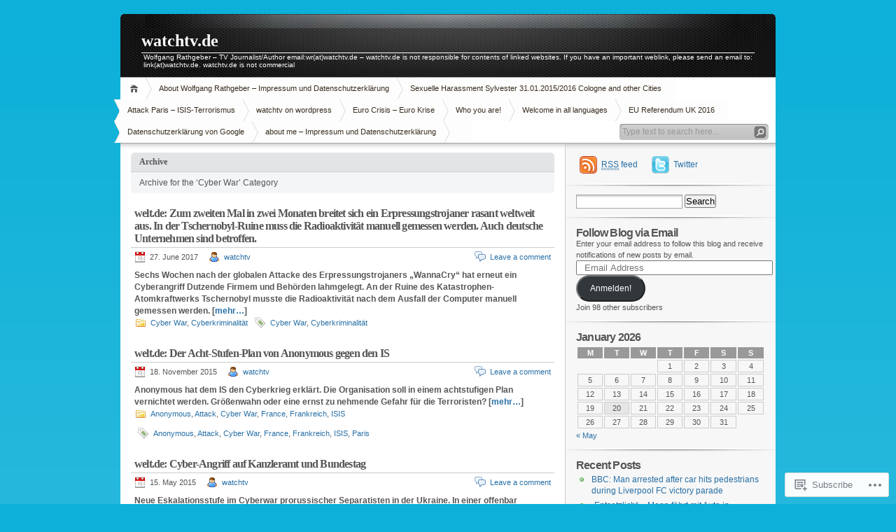

--- FILE ---
content_type: text/html; charset=UTF-8
request_url: https://wolfgangrathgeber.wordpress.com/category/cyber-war/
body_size: 90921
content:
<!DOCTYPE html PUBLIC "-//W3C//DTD XHTML 1.0 Transitional//EN" "http://www.w3.org/TR/xhtml1/DTD/xhtml1-transitional.dtd">
<html xmlns="http://www.w3.org/1999/xhtml" lang="en">
<head profile="http://gmpg.org/xfn/11">
<meta http-equiv="Content-Type" content="text/html; charset=UTF-8" />
<title>Cyber War | watchtv.de</title>

<link rel="stylesheet" href="https://s0.wp.com/wp-content/themes/pub/inove/style.css?m=1745604443i" type="text/css" media="screen" />

<script type="text/javascript" src="https://s0.wp.com/wp-content/themes/pub/inove/js/base.js?m=1398364822i"></script>
<script type="text/javascript" src="https://s0.wp.com/wp-content/themes/pub/inove/js/menu.js?m=1351714433i"></script>

<link rel="pingback" href="https://wolfgangrathgeber.wordpress.com/xmlrpc.php" />
<meta name='robots' content='max-image-preview:large' />
<meta name="google-site-verification" content="OfOHAXtK5cHreeeqJIbwqYvrK1JLMvqDPvgZF07rIns" />
<link rel='dns-prefetch' href='//s0.wp.com' />
<link rel="alternate" type="application/rss+xml" title="watchtv.de &raquo; Feed" href="https://wolfgangrathgeber.wordpress.com/feed/" />
<link rel="alternate" type="application/rss+xml" title="watchtv.de &raquo; Comments Feed" href="https://wolfgangrathgeber.wordpress.com/comments/feed/" />
<link rel="alternate" type="application/rss+xml" title="watchtv.de &raquo; Cyber War Category Feed" href="https://wolfgangrathgeber.wordpress.com/category/cyber-war/feed/" />
	<script type="text/javascript">
		/* <![CDATA[ */
		function addLoadEvent(func) {
			var oldonload = window.onload;
			if (typeof window.onload != 'function') {
				window.onload = func;
			} else {
				window.onload = function () {
					oldonload();
					func();
				}
			}
		}
		/* ]]> */
	</script>
	<link crossorigin='anonymous' rel='stylesheet' id='all-css-0-1' href='/wp-content/mu-plugins/infinity/themes/pub/inove.css?m=1378494007i&cssminify=yes' type='text/css' media='all' />
<style id='wp-emoji-styles-inline-css'>

	img.wp-smiley, img.emoji {
		display: inline !important;
		border: none !important;
		box-shadow: none !important;
		height: 1em !important;
		width: 1em !important;
		margin: 0 0.07em !important;
		vertical-align: -0.1em !important;
		background: none !important;
		padding: 0 !important;
	}
/*# sourceURL=wp-emoji-styles-inline-css */
</style>
<link crossorigin='anonymous' rel='stylesheet' id='all-css-2-1' href='/wp-content/plugins/gutenberg-core/v22.2.0/build/styles/block-library/style.css?m=1764855221i&cssminify=yes' type='text/css' media='all' />
<style id='wp-block-library-inline-css'>
.has-text-align-justify {
	text-align:justify;
}
.has-text-align-justify{text-align:justify;}

/*# sourceURL=wp-block-library-inline-css */
</style><style id='global-styles-inline-css'>
:root{--wp--preset--aspect-ratio--square: 1;--wp--preset--aspect-ratio--4-3: 4/3;--wp--preset--aspect-ratio--3-4: 3/4;--wp--preset--aspect-ratio--3-2: 3/2;--wp--preset--aspect-ratio--2-3: 2/3;--wp--preset--aspect-ratio--16-9: 16/9;--wp--preset--aspect-ratio--9-16: 9/16;--wp--preset--color--black: #000000;--wp--preset--color--cyan-bluish-gray: #abb8c3;--wp--preset--color--white: #ffffff;--wp--preset--color--pale-pink: #f78da7;--wp--preset--color--vivid-red: #cf2e2e;--wp--preset--color--luminous-vivid-orange: #ff6900;--wp--preset--color--luminous-vivid-amber: #fcb900;--wp--preset--color--light-green-cyan: #7bdcb5;--wp--preset--color--vivid-green-cyan: #00d084;--wp--preset--color--pale-cyan-blue: #8ed1fc;--wp--preset--color--vivid-cyan-blue: #0693e3;--wp--preset--color--vivid-purple: #9b51e0;--wp--preset--gradient--vivid-cyan-blue-to-vivid-purple: linear-gradient(135deg,rgb(6,147,227) 0%,rgb(155,81,224) 100%);--wp--preset--gradient--light-green-cyan-to-vivid-green-cyan: linear-gradient(135deg,rgb(122,220,180) 0%,rgb(0,208,130) 100%);--wp--preset--gradient--luminous-vivid-amber-to-luminous-vivid-orange: linear-gradient(135deg,rgb(252,185,0) 0%,rgb(255,105,0) 100%);--wp--preset--gradient--luminous-vivid-orange-to-vivid-red: linear-gradient(135deg,rgb(255,105,0) 0%,rgb(207,46,46) 100%);--wp--preset--gradient--very-light-gray-to-cyan-bluish-gray: linear-gradient(135deg,rgb(238,238,238) 0%,rgb(169,184,195) 100%);--wp--preset--gradient--cool-to-warm-spectrum: linear-gradient(135deg,rgb(74,234,220) 0%,rgb(151,120,209) 20%,rgb(207,42,186) 40%,rgb(238,44,130) 60%,rgb(251,105,98) 80%,rgb(254,248,76) 100%);--wp--preset--gradient--blush-light-purple: linear-gradient(135deg,rgb(255,206,236) 0%,rgb(152,150,240) 100%);--wp--preset--gradient--blush-bordeaux: linear-gradient(135deg,rgb(254,205,165) 0%,rgb(254,45,45) 50%,rgb(107,0,62) 100%);--wp--preset--gradient--luminous-dusk: linear-gradient(135deg,rgb(255,203,112) 0%,rgb(199,81,192) 50%,rgb(65,88,208) 100%);--wp--preset--gradient--pale-ocean: linear-gradient(135deg,rgb(255,245,203) 0%,rgb(182,227,212) 50%,rgb(51,167,181) 100%);--wp--preset--gradient--electric-grass: linear-gradient(135deg,rgb(202,248,128) 0%,rgb(113,206,126) 100%);--wp--preset--gradient--midnight: linear-gradient(135deg,rgb(2,3,129) 0%,rgb(40,116,252) 100%);--wp--preset--font-size--small: 13px;--wp--preset--font-size--medium: 20px;--wp--preset--font-size--large: 36px;--wp--preset--font-size--x-large: 42px;--wp--preset--font-family--albert-sans: 'Albert Sans', sans-serif;--wp--preset--font-family--alegreya: Alegreya, serif;--wp--preset--font-family--arvo: Arvo, serif;--wp--preset--font-family--bodoni-moda: 'Bodoni Moda', serif;--wp--preset--font-family--bricolage-grotesque: 'Bricolage Grotesque', sans-serif;--wp--preset--font-family--cabin: Cabin, sans-serif;--wp--preset--font-family--chivo: Chivo, sans-serif;--wp--preset--font-family--commissioner: Commissioner, sans-serif;--wp--preset--font-family--cormorant: Cormorant, serif;--wp--preset--font-family--courier-prime: 'Courier Prime', monospace;--wp--preset--font-family--crimson-pro: 'Crimson Pro', serif;--wp--preset--font-family--dm-mono: 'DM Mono', monospace;--wp--preset--font-family--dm-sans: 'DM Sans', sans-serif;--wp--preset--font-family--dm-serif-display: 'DM Serif Display', serif;--wp--preset--font-family--domine: Domine, serif;--wp--preset--font-family--eb-garamond: 'EB Garamond', serif;--wp--preset--font-family--epilogue: Epilogue, sans-serif;--wp--preset--font-family--fahkwang: Fahkwang, sans-serif;--wp--preset--font-family--figtree: Figtree, sans-serif;--wp--preset--font-family--fira-sans: 'Fira Sans', sans-serif;--wp--preset--font-family--fjalla-one: 'Fjalla One', sans-serif;--wp--preset--font-family--fraunces: Fraunces, serif;--wp--preset--font-family--gabarito: Gabarito, system-ui;--wp--preset--font-family--ibm-plex-mono: 'IBM Plex Mono', monospace;--wp--preset--font-family--ibm-plex-sans: 'IBM Plex Sans', sans-serif;--wp--preset--font-family--ibarra-real-nova: 'Ibarra Real Nova', serif;--wp--preset--font-family--instrument-serif: 'Instrument Serif', serif;--wp--preset--font-family--inter: Inter, sans-serif;--wp--preset--font-family--josefin-sans: 'Josefin Sans', sans-serif;--wp--preset--font-family--jost: Jost, sans-serif;--wp--preset--font-family--libre-baskerville: 'Libre Baskerville', serif;--wp--preset--font-family--libre-franklin: 'Libre Franklin', sans-serif;--wp--preset--font-family--literata: Literata, serif;--wp--preset--font-family--lora: Lora, serif;--wp--preset--font-family--merriweather: Merriweather, serif;--wp--preset--font-family--montserrat: Montserrat, sans-serif;--wp--preset--font-family--newsreader: Newsreader, serif;--wp--preset--font-family--noto-sans-mono: 'Noto Sans Mono', sans-serif;--wp--preset--font-family--nunito: Nunito, sans-serif;--wp--preset--font-family--open-sans: 'Open Sans', sans-serif;--wp--preset--font-family--overpass: Overpass, sans-serif;--wp--preset--font-family--pt-serif: 'PT Serif', serif;--wp--preset--font-family--petrona: Petrona, serif;--wp--preset--font-family--piazzolla: Piazzolla, serif;--wp--preset--font-family--playfair-display: 'Playfair Display', serif;--wp--preset--font-family--plus-jakarta-sans: 'Plus Jakarta Sans', sans-serif;--wp--preset--font-family--poppins: Poppins, sans-serif;--wp--preset--font-family--raleway: Raleway, sans-serif;--wp--preset--font-family--roboto: Roboto, sans-serif;--wp--preset--font-family--roboto-slab: 'Roboto Slab', serif;--wp--preset--font-family--rubik: Rubik, sans-serif;--wp--preset--font-family--rufina: Rufina, serif;--wp--preset--font-family--sora: Sora, sans-serif;--wp--preset--font-family--source-sans-3: 'Source Sans 3', sans-serif;--wp--preset--font-family--source-serif-4: 'Source Serif 4', serif;--wp--preset--font-family--space-mono: 'Space Mono', monospace;--wp--preset--font-family--syne: Syne, sans-serif;--wp--preset--font-family--texturina: Texturina, serif;--wp--preset--font-family--urbanist: Urbanist, sans-serif;--wp--preset--font-family--work-sans: 'Work Sans', sans-serif;--wp--preset--spacing--20: 0.44rem;--wp--preset--spacing--30: 0.67rem;--wp--preset--spacing--40: 1rem;--wp--preset--spacing--50: 1.5rem;--wp--preset--spacing--60: 2.25rem;--wp--preset--spacing--70: 3.38rem;--wp--preset--spacing--80: 5.06rem;--wp--preset--shadow--natural: 6px 6px 9px rgba(0, 0, 0, 0.2);--wp--preset--shadow--deep: 12px 12px 50px rgba(0, 0, 0, 0.4);--wp--preset--shadow--sharp: 6px 6px 0px rgba(0, 0, 0, 0.2);--wp--preset--shadow--outlined: 6px 6px 0px -3px rgb(255, 255, 255), 6px 6px rgb(0, 0, 0);--wp--preset--shadow--crisp: 6px 6px 0px rgb(0, 0, 0);}:where(.is-layout-flex){gap: 0.5em;}:where(.is-layout-grid){gap: 0.5em;}body .is-layout-flex{display: flex;}.is-layout-flex{flex-wrap: wrap;align-items: center;}.is-layout-flex > :is(*, div){margin: 0;}body .is-layout-grid{display: grid;}.is-layout-grid > :is(*, div){margin: 0;}:where(.wp-block-columns.is-layout-flex){gap: 2em;}:where(.wp-block-columns.is-layout-grid){gap: 2em;}:where(.wp-block-post-template.is-layout-flex){gap: 1.25em;}:where(.wp-block-post-template.is-layout-grid){gap: 1.25em;}.has-black-color{color: var(--wp--preset--color--black) !important;}.has-cyan-bluish-gray-color{color: var(--wp--preset--color--cyan-bluish-gray) !important;}.has-white-color{color: var(--wp--preset--color--white) !important;}.has-pale-pink-color{color: var(--wp--preset--color--pale-pink) !important;}.has-vivid-red-color{color: var(--wp--preset--color--vivid-red) !important;}.has-luminous-vivid-orange-color{color: var(--wp--preset--color--luminous-vivid-orange) !important;}.has-luminous-vivid-amber-color{color: var(--wp--preset--color--luminous-vivid-amber) !important;}.has-light-green-cyan-color{color: var(--wp--preset--color--light-green-cyan) !important;}.has-vivid-green-cyan-color{color: var(--wp--preset--color--vivid-green-cyan) !important;}.has-pale-cyan-blue-color{color: var(--wp--preset--color--pale-cyan-blue) !important;}.has-vivid-cyan-blue-color{color: var(--wp--preset--color--vivid-cyan-blue) !important;}.has-vivid-purple-color{color: var(--wp--preset--color--vivid-purple) !important;}.has-black-background-color{background-color: var(--wp--preset--color--black) !important;}.has-cyan-bluish-gray-background-color{background-color: var(--wp--preset--color--cyan-bluish-gray) !important;}.has-white-background-color{background-color: var(--wp--preset--color--white) !important;}.has-pale-pink-background-color{background-color: var(--wp--preset--color--pale-pink) !important;}.has-vivid-red-background-color{background-color: var(--wp--preset--color--vivid-red) !important;}.has-luminous-vivid-orange-background-color{background-color: var(--wp--preset--color--luminous-vivid-orange) !important;}.has-luminous-vivid-amber-background-color{background-color: var(--wp--preset--color--luminous-vivid-amber) !important;}.has-light-green-cyan-background-color{background-color: var(--wp--preset--color--light-green-cyan) !important;}.has-vivid-green-cyan-background-color{background-color: var(--wp--preset--color--vivid-green-cyan) !important;}.has-pale-cyan-blue-background-color{background-color: var(--wp--preset--color--pale-cyan-blue) !important;}.has-vivid-cyan-blue-background-color{background-color: var(--wp--preset--color--vivid-cyan-blue) !important;}.has-vivid-purple-background-color{background-color: var(--wp--preset--color--vivid-purple) !important;}.has-black-border-color{border-color: var(--wp--preset--color--black) !important;}.has-cyan-bluish-gray-border-color{border-color: var(--wp--preset--color--cyan-bluish-gray) !important;}.has-white-border-color{border-color: var(--wp--preset--color--white) !important;}.has-pale-pink-border-color{border-color: var(--wp--preset--color--pale-pink) !important;}.has-vivid-red-border-color{border-color: var(--wp--preset--color--vivid-red) !important;}.has-luminous-vivid-orange-border-color{border-color: var(--wp--preset--color--luminous-vivid-orange) !important;}.has-luminous-vivid-amber-border-color{border-color: var(--wp--preset--color--luminous-vivid-amber) !important;}.has-light-green-cyan-border-color{border-color: var(--wp--preset--color--light-green-cyan) !important;}.has-vivid-green-cyan-border-color{border-color: var(--wp--preset--color--vivid-green-cyan) !important;}.has-pale-cyan-blue-border-color{border-color: var(--wp--preset--color--pale-cyan-blue) !important;}.has-vivid-cyan-blue-border-color{border-color: var(--wp--preset--color--vivid-cyan-blue) !important;}.has-vivid-purple-border-color{border-color: var(--wp--preset--color--vivid-purple) !important;}.has-vivid-cyan-blue-to-vivid-purple-gradient-background{background: var(--wp--preset--gradient--vivid-cyan-blue-to-vivid-purple) !important;}.has-light-green-cyan-to-vivid-green-cyan-gradient-background{background: var(--wp--preset--gradient--light-green-cyan-to-vivid-green-cyan) !important;}.has-luminous-vivid-amber-to-luminous-vivid-orange-gradient-background{background: var(--wp--preset--gradient--luminous-vivid-amber-to-luminous-vivid-orange) !important;}.has-luminous-vivid-orange-to-vivid-red-gradient-background{background: var(--wp--preset--gradient--luminous-vivid-orange-to-vivid-red) !important;}.has-very-light-gray-to-cyan-bluish-gray-gradient-background{background: var(--wp--preset--gradient--very-light-gray-to-cyan-bluish-gray) !important;}.has-cool-to-warm-spectrum-gradient-background{background: var(--wp--preset--gradient--cool-to-warm-spectrum) !important;}.has-blush-light-purple-gradient-background{background: var(--wp--preset--gradient--blush-light-purple) !important;}.has-blush-bordeaux-gradient-background{background: var(--wp--preset--gradient--blush-bordeaux) !important;}.has-luminous-dusk-gradient-background{background: var(--wp--preset--gradient--luminous-dusk) !important;}.has-pale-ocean-gradient-background{background: var(--wp--preset--gradient--pale-ocean) !important;}.has-electric-grass-gradient-background{background: var(--wp--preset--gradient--electric-grass) !important;}.has-midnight-gradient-background{background: var(--wp--preset--gradient--midnight) !important;}.has-small-font-size{font-size: var(--wp--preset--font-size--small) !important;}.has-medium-font-size{font-size: var(--wp--preset--font-size--medium) !important;}.has-large-font-size{font-size: var(--wp--preset--font-size--large) !important;}.has-x-large-font-size{font-size: var(--wp--preset--font-size--x-large) !important;}.has-albert-sans-font-family{font-family: var(--wp--preset--font-family--albert-sans) !important;}.has-alegreya-font-family{font-family: var(--wp--preset--font-family--alegreya) !important;}.has-arvo-font-family{font-family: var(--wp--preset--font-family--arvo) !important;}.has-bodoni-moda-font-family{font-family: var(--wp--preset--font-family--bodoni-moda) !important;}.has-bricolage-grotesque-font-family{font-family: var(--wp--preset--font-family--bricolage-grotesque) !important;}.has-cabin-font-family{font-family: var(--wp--preset--font-family--cabin) !important;}.has-chivo-font-family{font-family: var(--wp--preset--font-family--chivo) !important;}.has-commissioner-font-family{font-family: var(--wp--preset--font-family--commissioner) !important;}.has-cormorant-font-family{font-family: var(--wp--preset--font-family--cormorant) !important;}.has-courier-prime-font-family{font-family: var(--wp--preset--font-family--courier-prime) !important;}.has-crimson-pro-font-family{font-family: var(--wp--preset--font-family--crimson-pro) !important;}.has-dm-mono-font-family{font-family: var(--wp--preset--font-family--dm-mono) !important;}.has-dm-sans-font-family{font-family: var(--wp--preset--font-family--dm-sans) !important;}.has-dm-serif-display-font-family{font-family: var(--wp--preset--font-family--dm-serif-display) !important;}.has-domine-font-family{font-family: var(--wp--preset--font-family--domine) !important;}.has-eb-garamond-font-family{font-family: var(--wp--preset--font-family--eb-garamond) !important;}.has-epilogue-font-family{font-family: var(--wp--preset--font-family--epilogue) !important;}.has-fahkwang-font-family{font-family: var(--wp--preset--font-family--fahkwang) !important;}.has-figtree-font-family{font-family: var(--wp--preset--font-family--figtree) !important;}.has-fira-sans-font-family{font-family: var(--wp--preset--font-family--fira-sans) !important;}.has-fjalla-one-font-family{font-family: var(--wp--preset--font-family--fjalla-one) !important;}.has-fraunces-font-family{font-family: var(--wp--preset--font-family--fraunces) !important;}.has-gabarito-font-family{font-family: var(--wp--preset--font-family--gabarito) !important;}.has-ibm-plex-mono-font-family{font-family: var(--wp--preset--font-family--ibm-plex-mono) !important;}.has-ibm-plex-sans-font-family{font-family: var(--wp--preset--font-family--ibm-plex-sans) !important;}.has-ibarra-real-nova-font-family{font-family: var(--wp--preset--font-family--ibarra-real-nova) !important;}.has-instrument-serif-font-family{font-family: var(--wp--preset--font-family--instrument-serif) !important;}.has-inter-font-family{font-family: var(--wp--preset--font-family--inter) !important;}.has-josefin-sans-font-family{font-family: var(--wp--preset--font-family--josefin-sans) !important;}.has-jost-font-family{font-family: var(--wp--preset--font-family--jost) !important;}.has-libre-baskerville-font-family{font-family: var(--wp--preset--font-family--libre-baskerville) !important;}.has-libre-franklin-font-family{font-family: var(--wp--preset--font-family--libre-franklin) !important;}.has-literata-font-family{font-family: var(--wp--preset--font-family--literata) !important;}.has-lora-font-family{font-family: var(--wp--preset--font-family--lora) !important;}.has-merriweather-font-family{font-family: var(--wp--preset--font-family--merriweather) !important;}.has-montserrat-font-family{font-family: var(--wp--preset--font-family--montserrat) !important;}.has-newsreader-font-family{font-family: var(--wp--preset--font-family--newsreader) !important;}.has-noto-sans-mono-font-family{font-family: var(--wp--preset--font-family--noto-sans-mono) !important;}.has-nunito-font-family{font-family: var(--wp--preset--font-family--nunito) !important;}.has-open-sans-font-family{font-family: var(--wp--preset--font-family--open-sans) !important;}.has-overpass-font-family{font-family: var(--wp--preset--font-family--overpass) !important;}.has-pt-serif-font-family{font-family: var(--wp--preset--font-family--pt-serif) !important;}.has-petrona-font-family{font-family: var(--wp--preset--font-family--petrona) !important;}.has-piazzolla-font-family{font-family: var(--wp--preset--font-family--piazzolla) !important;}.has-playfair-display-font-family{font-family: var(--wp--preset--font-family--playfair-display) !important;}.has-plus-jakarta-sans-font-family{font-family: var(--wp--preset--font-family--plus-jakarta-sans) !important;}.has-poppins-font-family{font-family: var(--wp--preset--font-family--poppins) !important;}.has-raleway-font-family{font-family: var(--wp--preset--font-family--raleway) !important;}.has-roboto-font-family{font-family: var(--wp--preset--font-family--roboto) !important;}.has-roboto-slab-font-family{font-family: var(--wp--preset--font-family--roboto-slab) !important;}.has-rubik-font-family{font-family: var(--wp--preset--font-family--rubik) !important;}.has-rufina-font-family{font-family: var(--wp--preset--font-family--rufina) !important;}.has-sora-font-family{font-family: var(--wp--preset--font-family--sora) !important;}.has-source-sans-3-font-family{font-family: var(--wp--preset--font-family--source-sans-3) !important;}.has-source-serif-4-font-family{font-family: var(--wp--preset--font-family--source-serif-4) !important;}.has-space-mono-font-family{font-family: var(--wp--preset--font-family--space-mono) !important;}.has-syne-font-family{font-family: var(--wp--preset--font-family--syne) !important;}.has-texturina-font-family{font-family: var(--wp--preset--font-family--texturina) !important;}.has-urbanist-font-family{font-family: var(--wp--preset--font-family--urbanist) !important;}.has-work-sans-font-family{font-family: var(--wp--preset--font-family--work-sans) !important;}
/*# sourceURL=global-styles-inline-css */
</style>

<style id='classic-theme-styles-inline-css'>
/*! This file is auto-generated */
.wp-block-button__link{color:#fff;background-color:#32373c;border-radius:9999px;box-shadow:none;text-decoration:none;padding:calc(.667em + 2px) calc(1.333em + 2px);font-size:1.125em}.wp-block-file__button{background:#32373c;color:#fff;text-decoration:none}
/*# sourceURL=/wp-includes/css/classic-themes.min.css */
</style>
<link crossorigin='anonymous' rel='stylesheet' id='all-css-4-1' href='/_static/??-eJx9kEsOwjAMRC+EE6UgKAvEWdrUhEB+il0Kt8dF4rfpxhpb8zyy9VTA5sSYWJcwOp9I29yHbK+kG2VaZYB8LAGh4k1t9OCJPw4gfgRUlmilfxbFEb67Kso8lo5nR8TBdxgwim0Jm/zgkAWntwbG+zJSJAb6vlQkAqnRjxH4LFm0xFWUW5xI90r7tkuQwwzygY59Tn8NnELn64we48FsW9Oum2a/uzwBl9eFkw==&cssminify=yes' type='text/css' media='all' />
<style id='jetpack-global-styles-frontend-style-inline-css'>
:root { --font-headings: unset; --font-base: unset; --font-headings-default: -apple-system,BlinkMacSystemFont,"Segoe UI",Roboto,Oxygen-Sans,Ubuntu,Cantarell,"Helvetica Neue",sans-serif; --font-base-default: -apple-system,BlinkMacSystemFont,"Segoe UI",Roboto,Oxygen-Sans,Ubuntu,Cantarell,"Helvetica Neue",sans-serif;}
/*# sourceURL=jetpack-global-styles-frontend-style-inline-css */
</style>
<link crossorigin='anonymous' rel='stylesheet' id='all-css-6-1' href='/wp-content/themes/h4/global.css?m=1420737423i&cssminify=yes' type='text/css' media='all' />
<script type="text/javascript" id="wpcom-actionbar-placeholder-js-extra">
/* <![CDATA[ */
var actionbardata = {"siteID":"19907678","postID":"0","siteURL":"https://wolfgangrathgeber.wordpress.com","xhrURL":"https://wolfgangrathgeber.wordpress.com/wp-admin/admin-ajax.php","nonce":"2a7f83fc7a","isLoggedIn":"","statusMessage":"","subsEmailDefault":"instantly","proxyScriptUrl":"https://s0.wp.com/wp-content/js/wpcom-proxy-request.js?m=1513050504i&amp;ver=20211021","i18n":{"followedText":"New posts from this site will now appear in your \u003Ca href=\"https://wordpress.com/reader\"\u003EReader\u003C/a\u003E","foldBar":"Collapse this bar","unfoldBar":"Expand this bar","shortLinkCopied":"Shortlink copied to clipboard."}};
//# sourceURL=wpcom-actionbar-placeholder-js-extra
/* ]]> */
</script>
<script type="text/javascript" id="jetpack-mu-wpcom-settings-js-before">
/* <![CDATA[ */
var JETPACK_MU_WPCOM_SETTINGS = {"assetsUrl":"https://s0.wp.com/wp-content/mu-plugins/jetpack-mu-wpcom-plugin/sun/jetpack_vendor/automattic/jetpack-mu-wpcom/src/build/"};
//# sourceURL=jetpack-mu-wpcom-settings-js-before
/* ]]> */
</script>
<script crossorigin='anonymous' type='text/javascript'  src='/wp-content/js/rlt-proxy.js?m=1720530689i'></script>
<script type="text/javascript" id="rlt-proxy-js-after">
/* <![CDATA[ */
	rltInitialize( {"token":null,"iframeOrigins":["https:\/\/widgets.wp.com"]} );
//# sourceURL=rlt-proxy-js-after
/* ]]> */
</script>
<link rel="EditURI" type="application/rsd+xml" title="RSD" href="https://wolfgangrathgeber.wordpress.com/xmlrpc.php?rsd" />
<meta name="generator" content="WordPress.com" />

<!-- Jetpack Open Graph Tags -->
<meta property="og:type" content="website" />
<meta property="og:title" content="Cyber War &#8211; watchtv.de" />
<meta property="og:url" content="https://wolfgangrathgeber.wordpress.com/category/cyber-war/" />
<meta property="og:site_name" content="watchtv.de" />
<meta property="og:image" content="https://wolfgangrathgeber.wordpress.com/wp-content/uploads/2017/05/cropped-1b43b-scan.jpg?w=200" />
<meta property="og:image:width" content="200" />
<meta property="og:image:height" content="200" />
<meta property="og:image:alt" content="" />
<meta property="og:locale" content="en_US" />
<meta property="fb:app_id" content="249643311490" />

<!-- End Jetpack Open Graph Tags -->
<link rel='openid.server' href='https://wolfgangrathgeber.wordpress.com/?openidserver=1' />
<link rel='openid.delegate' href='https://wolfgangrathgeber.wordpress.com/' />
<link rel="search" type="application/opensearchdescription+xml" href="https://wolfgangrathgeber.wordpress.com/osd.xml" title="watchtv.de" />
<link rel="search" type="application/opensearchdescription+xml" href="https://s1.wp.com/opensearch.xml" title="WordPress.com" />
<meta name="theme-color" content="#0cb0d8" />
		<style id="wpcom-hotfix-masterbar-style">
			@media screen and (min-width: 783px) {
				#wpadminbar .quicklinks li#wp-admin-bar-my-account.with-avatar > a img {
					margin-top: 5px;
				}
			}
		</style>
		<script type="text/javascript" id="webfont-output">
  
  WebFontConfig = {"typekit":{"id":"bfc5jjz"}};
  (function() {
    var wf = document.createElement('script');
    wf.src = ('https:' == document.location.protocol ? 'https' : 'http') +
      '://ajax.googleapis.com/ajax/libs/webfont/1/webfont.js';
    wf.type = 'text/javascript';
    wf.async = 'true';
    var s = document.getElementsByTagName('script')[0];
    s.parentNode.insertBefore(wf, s);
	})();
</script>		<style type="text/css">
			#wrap { background-image: none; }
					body { background-image: none; }
				</style>
	<meta name="description" content="Posts about Cyber War written by watchtv" />
<style type="text/css" id="custom-background-css">
body.custom-background { background-color: #0cb0d8; }
</style>
	<style type="text/css" id="custom-colors-css">	body {
		background: -moz-linear-gradient(top, rgba(255,255,255,0) 0%, rgba(255,255,255,1) 50%); /* FF3.6+ */
		background: -webkit-gradient(linear, left top, left bottom, color-stop(0%,rgba(255,255,255,0)), color-stop(50%,rgba(255,255,255,1))); /* Chrome,Safari4+ */
		background: -webkit-linear-gradient(top, rgba(255,255,255,0) 0%,rgba(255,255,255,1) 50%); /* Chrome10+,Safari5.1+ */
		background: -o-linear-gradient(top, rgba(255,255,255,0) 0%,rgba(255,255,255,1) 50%); /* Opera 11.10+ */
		background: -ms-linear-gradient(top, rgba(255,255,255,0) 0%,rgba(255,255,255,1) 50%); /* IE10+ */
		background: linear-gradient(to bottom, rgba(255,255,255,0) 0%,rgba(255,255,255,1) 50%); /* W3C */
	}
	#wrap {
		background-image: none;
	}
	#header {
		border-radius: 5px 5px 0 0;
	}
body { background-color: #0cb0d8;}
a { color: #2970A6;}
.post h2 a.title:hover { color: #2970A6;}
#respond #submit { color: #2970A6;}
.post h2 a.title, h1, h2, h3, h4, h5, h6 { color: #555555;}
</style>
<link rel="icon" href="https://wolfgangrathgeber.wordpress.com/wp-content/uploads/2017/05/cropped-1b43b-scan.jpg?w=32" sizes="32x32" />
<link rel="icon" href="https://wolfgangrathgeber.wordpress.com/wp-content/uploads/2017/05/cropped-1b43b-scan.jpg?w=192" sizes="192x192" />
<link rel="apple-touch-icon" href="https://wolfgangrathgeber.wordpress.com/wp-content/uploads/2017/05/cropped-1b43b-scan.jpg?w=180" />
<meta name="msapplication-TileImage" content="https://wolfgangrathgeber.wordpress.com/wp-content/uploads/2017/05/cropped-1b43b-scan.jpg?w=270" />
<link crossorigin='anonymous' rel='stylesheet' id='all-css-0-3' href='/_static/??-eJyNzMsKAjEMheEXshPqBXUhPoo4bRgytmkwCYNvbwdm487d+eDwwyIhNTZkg+pBik/ECjOaPNNrM6gzPIgTjE4ld46a3iRGrX9/NFTiIanu4O9wbdkLKiyUJzQFaxKkaV9qn4Jr7V5v8Xw6XC/xGPfzF4aPQ7Q=&cssminify=yes' type='text/css' media='all' />
</head>

<body class="archive category category-cyber-war category-695392 custom-background wp-theme-pubinove customizer-styles-applied jetpack-reblog-enabled">
<!-- wrap START -->
<div id="wrap">

<!-- container START -->
<div id="container"  >

<!-- header START -->
<div id="header">

	<!-- banner START -->
		<!-- banner END -->

	<div id="caption">
		<h1 id="title"><a href="https://wolfgangrathgeber.wordpress.com/">watchtv.de</a></h1>
		<div id="tagline">Wolfgang Rathgeber &#8211;  TV Journalist/Author email:wr(at)watchtv.de &#8211; watchtv.de  is not responsible  for contents of linked websites. If you have  an important weblink, please send an email to: link(at)watchtv.de. watchtv.de is not commercial</div>
	</div>

	<div class="fixed"></div>
</div>
<!-- header END -->

<!-- navigation START -->
<div id="navigation">
	<!-- menus START -->
	<ul id="menus">
	<li class="page_item"><a class="home" title="Home" href="https://wolfgangrathgeber.wordpress.com/">Home</a></li>
	<li class="page_item page-item-2"><a href="https://wolfgangrathgeber.wordpress.com/about/">About Wolfgang Rathgeber &#8211; Impressum und Datenschutzerklärung</a></li>
<li class="page_item page-item-17031"><a href="https://wolfgangrathgeber.wordpress.com/sexuelle-harassment-sylvester-31-01-20152016-cologne-and-other-cities/">Sexuelle Harassment Sylvester 31.01.2015/2016 Cologne and other&nbsp;Cities</a></li>
<li class="page_item page-item-17032"><a href="https://wolfgangrathgeber.wordpress.com/attack-paris-isis-terrorismus/">Attack Paris &#8211; ISIS-Terrorismus</a></li>
<li class="page_item page-item-17033"><a href="https://wolfgangrathgeber.wordpress.com/watchtv-on-wordpress/">watchtv on wordpress</a></li>
<li class="page_item page-item-17034"><a href="https://wolfgangrathgeber.wordpress.com/euro-crisis-euro-krise/">Euro Crisis &#8211; Euro&nbsp;Krise</a></li>
<li class="page_item page-item-17036"><a href="https://wolfgangrathgeber.wordpress.com/who-you-are/">Who you are!</a></li>
<li class="page_item page-item-17039"><a href="https://wolfgangrathgeber.wordpress.com/welcome-in-all-languages/">Welcome in all&nbsp;languages</a></li>
<li class="page_item page-item-17136"><a href="https://wolfgangrathgeber.wordpress.com/eu-referendum-uk-2016/">EU Referendum UK&nbsp;2016</a></li>
<li class="page_item page-item-18480"><a href="https://wolfgangrathgeber.wordpress.com/datenschutzerklarung-von-google/">Datenschutzerklärung von Google</a></li>
<li class="page_item page-item-18546"><a href="https://wolfgangrathgeber.wordpress.com/about-me-impressum-und-datenschutzerklarung/">about me &#8211; Impressum und Datenschutzerklärung</a></li>
	<li><a class="lastmenu" href="javascript:void(0);"></a></li>
</ul>

	<!-- menus END -->

	<!-- searchbox START -->
	<div id="searchbox">
		<form action="https://wolfgangrathgeber.wordpress.com" method="get">
			<div class="content">
				<input type="text" class="textfield" name="s" size="24" value="" />
				<input type="submit" class="button" value="" />
			</div>
		</form>
	</div>
<script type="text/javascript">
//<![CDATA[
	var searchbox = MGJS.$("searchbox");
	var searchtxt = MGJS.getElementsByClassName("textfield", "input", searchbox)[0];
	var searchbtn = MGJS.getElementsByClassName("button", "input", searchbox)[0];
	var tiptext = "Type text to search here...";
	if(searchtxt.value == "" || searchtxt.value == tiptext) {
		searchtxt.className += " searchtip";
		searchtxt.value = tiptext;
	}
	searchtxt.onfocus = function(e) {
		if(searchtxt.value == tiptext) {
			searchtxt.value = "";
			searchtxt.className = searchtxt.className.replace(" searchtip", "");
		}
	}
	searchtxt.onblur = function(e) {
		if(searchtxt.value == "") {
			searchtxt.className += " searchtip";
			searchtxt.value = tiptext;
		}
	}
	searchbtn.onclick = function(e) {
		if(searchtxt.value == "" || searchtxt.value == tiptext) {
			return false;
		}
	}
//]]>
</script>
	<!-- searchbox END -->

	<div class="fixed"></div>
</div>
<!-- navigation END -->

<!-- content START -->
<div id="content">

	<!-- main START -->
	<div id="main">

	<div class="boxcaption"><h3>Archive</h3></div>
	<div class="box">
		Archive for the &#8216;Cyber War&#8217; Category	</div>

			<div id="post-18099" class="post-18099 post type-post status-publish format-standard hentry category-cyber-war category-cyberkriminalitat tag-cyber-war tag-cyberkriminalitaet">
			<h2><a class="title" href="https://wolfgangrathgeber.wordpress.com/2017/06/27/welt-de-zum-zweiten-mal-in-zwei-monaten-breitet-sich-ein-erpressungstrojaner-rasant-weltweit-aus-in-der-tschernobyl-ruine-muss-die-radioaktivitat-manuell-gemessen-werden-auch-deutsche-unternehmen-s/" rel="bookmark">welt.de: Zum zweiten Mal in zwei Monaten breitet sich ein Erpressungstrojaner rasant weltweit aus. In der Tschernobyl-Ruine muss die Radioaktivität manuell gemessen werden. Auch deutsche Unternehmen sind&nbsp;betroffen.</a></h2>
			<div class="info">
				<span class="date">27. June 2017</span>
				<span class="author"><a href="https://wolfgangrathgeber.wordpress.com/author/watchtv/" title="Posts by watchtv" rel="author">watchtv</a></span>								<span class="comments"><a href="https://wolfgangrathgeber.wordpress.com/2017/06/27/welt-de-zum-zweiten-mal-in-zwei-monaten-breitet-sich-ein-erpressungstrojaner-rasant-weltweit-aus-in-der-tschernobyl-ruine-muss-die-radioaktivitat-manuell-gemessen-werden-auch-deutsche-unternehmen-s/#respond">Leave a comment</a></span>
				<div class="fixed"></div>
			</div>
			<div class="content">
				<div dir="ltr" style="text-align:left;"><b>Sechs Wochen nach der globalen Attacke des Erpressungstrojaners „WannaCry“ hat erneut ein Cyberangriff Dutzende Firmem und Behörden lahmgelegt. An der Ruine des Katastrophen-Atomkraftwerks Tschernobyl musste die Radioaktivität nach dem Ausfall der Computer manuell gemessen werden. [<a href="https://www.welt.de/wirtschaft/webwelt/article166007977/Massive-Cyberattacke-legt-Dutzende-Firmen-und-Behoerden-lahm.html">mehr&#8230;</a>]</b></div>
								<div class="fixed"></div>
			</div>
			<div class="under">
				<span><span class="categories">Categories: </span><a href="https://wolfgangrathgeber.wordpress.com/category/cyber-war/" rel="category tag">Cyber War</a>, <a href="https://wolfgangrathgeber.wordpress.com/category/cyberkriminalitat/" rel="category tag">Cyberkriminalität</a></span>
				<span><span class="tags">Tags: </span><a href="https://wolfgangrathgeber.wordpress.com/tag/cyber-war/" rel="tag">Cyber War</a>, <a href="https://wolfgangrathgeber.wordpress.com/tag/cyberkriminalitaet/" rel="tag">Cyberkriminalität</a></span>
			</div>
		</div>
			<div id="post-16536" class="post-16536 post type-post status-publish format-standard hentry category-anonymous category-attack category-cyber-war category-france category-frankreich category-isis tag-anonymous tag-attack tag-cyber-war tag-france tag-frankreich tag-isis tag-paris">
			<h2><a class="title" href="https://wolfgangrathgeber.wordpress.com/2015/11/18/welt-de-der-acht-stufen-plan-von-anonymous-gegen-den-is/" rel="bookmark">welt.de: Der Acht-Stufen-Plan von Anonymous gegen den&nbsp;IS</a></h2>
			<div class="info">
				<span class="date">18. November 2015</span>
				<span class="author"><a href="https://wolfgangrathgeber.wordpress.com/author/watchtv/" title="Posts by watchtv" rel="author">watchtv</a></span>								<span class="comments"><a href="https://wolfgangrathgeber.wordpress.com/2015/11/18/welt-de-der-acht-stufen-plan-von-anonymous-gegen-den-is/#respond">Leave a comment</a></span>
				<div class="fixed"></div>
			</div>
			<div class="content">
				<div dir="ltr" style="text-align:left;"><b>Anonymous hat dem IS den Cyberkrieg erklärt. Die Organisation soll in einem achtstufigen Plan vernichtet werden. Größenwahn oder eine ernst zu nehmende Gefahr für die Terroristen? [<a href="http://www.welt.de/wirtschaft/webwelt/article148990772/Der-Acht-Stufen-Plan-von-Anonymous-gegen-den-IS.html">mehr&#8230;</a>]</b></div>
								<div class="fixed"></div>
			</div>
			<div class="under">
				<span><span class="categories">Categories: </span><a href="https://wolfgangrathgeber.wordpress.com/category/anonymous/" rel="category tag">Anonymous</a>, <a href="https://wolfgangrathgeber.wordpress.com/category/attack/" rel="category tag">Attack</a>, <a href="https://wolfgangrathgeber.wordpress.com/category/cyber-war/" rel="category tag">Cyber War</a>, <a href="https://wolfgangrathgeber.wordpress.com/category/france/" rel="category tag">France</a>, <a href="https://wolfgangrathgeber.wordpress.com/category/frankreich/" rel="category tag">Frankreich</a>, <a href="https://wolfgangrathgeber.wordpress.com/category/isis/" rel="category tag">ISIS</a></span>
				<span><span class="tags">Tags: </span><a href="https://wolfgangrathgeber.wordpress.com/tag/anonymous/" rel="tag">Anonymous</a>, <a href="https://wolfgangrathgeber.wordpress.com/tag/attack/" rel="tag">Attack</a>, <a href="https://wolfgangrathgeber.wordpress.com/tag/cyber-war/" rel="tag">Cyber War</a>, <a href="https://wolfgangrathgeber.wordpress.com/tag/france/" rel="tag">France</a>, <a href="https://wolfgangrathgeber.wordpress.com/tag/frankreich/" rel="tag">Frankreich</a>, <a href="https://wolfgangrathgeber.wordpress.com/tag/isis/" rel="tag">ISIS</a>, <a href="https://wolfgangrathgeber.wordpress.com/tag/paris/" rel="tag">Paris</a></span>
			</div>
		</div>
			<div id="post-15824" class="post-15824 post type-post status-publish format-standard hentry category-bundestag category-cyber-war tag-bundestag tag-cyber-war">
			<h2><a class="title" href="https://wolfgangrathgeber.wordpress.com/2015/05/15/welt-de-cyber-angriff-auf-kanzleramt-und-bundestag/" rel="bookmark">welt.de: Cyber-Angriff auf Kanzleramt und&nbsp;Bundestag</a></h2>
			<div class="info">
				<span class="date">15. May 2015</span>
				<span class="author"><a href="https://wolfgangrathgeber.wordpress.com/author/watchtv/" title="Posts by watchtv" rel="author">watchtv</a></span>								<span class="comments"><a href="https://wolfgangrathgeber.wordpress.com/2015/05/15/welt-de-cyber-angriff-auf-kanzleramt-und-bundestag/#respond">Leave a comment</a></span>
				<div class="fixed"></div>
			</div>
			<div class="content">
				<div dir="ltr" style="text-align:left;"><b>Neue Eskalationsstufe im Cyberwar prorussischer Separatisten in der  Ukraine. In einer offenbar koordinierten Aktion wurden Netz-Rechner des  Deutschen Bundestages und des Kanzleramts lahmgelegt. [<a href="http://www.welt.de/politik/deutschland/article136114277/Cyber-Angriff-auf-Kanzleramt-und-Bundestag.html">mehr&#8230;</a>]</b></div>
								<div class="fixed"></div>
			</div>
			<div class="under">
				<span><span class="categories">Categories: </span><a href="https://wolfgangrathgeber.wordpress.com/category/bundestag/" rel="category tag">Bundestag</a>, <a href="https://wolfgangrathgeber.wordpress.com/category/cyber-war/" rel="category tag">Cyber War</a></span>
				<span><span class="tags">Tags: </span><a href="https://wolfgangrathgeber.wordpress.com/tag/bundestag/" rel="tag">Bundestag</a>, <a href="https://wolfgangrathgeber.wordpress.com/tag/cyber-war/" rel="tag">Cyber War</a></span>
			</div>
		</div>
			<div id="post-14973" class="post-14973 post type-post status-publish format-standard hentry category-cyber-war category-nsa tag-cyber-war tag-nsa">
			<h2><a class="title" href="https://wolfgangrathgeber.wordpress.com/2013/12/30/spiegel-online-geheimer-werkzeugkasten-politiker-von-spd-und-grunen-emport-uber-nsa-methoden/" rel="bookmark">spiegel online: Geheimer Werkzeugkasten: Politiker von SPD und Grünen empört über&nbsp;NSA-Methoden</a></h2>
			<div class="info">
				<span class="date">30. December 2013</span>
				<span class="author"><a href="https://wolfgangrathgeber.wordpress.com/author/watchtv/" title="Posts by watchtv" rel="author">watchtv</a></span>								<span class="comments"><a href="https://wolfgangrathgeber.wordpress.com/2013/12/30/spiegel-online-geheimer-werkzeugkasten-politiker-von-spd-und-grunen-emport-uber-nsa-methoden/#respond">Leave a comment</a></span>
				<div class="fixed"></div>
			</div>
			<div class="content">
				<p><b>Fachpolitiker der Parteien sind schockiert: Die SPIEGEL-Recherchen zu den Ausspäh-Tricks der NSA sorgen bei SPD und Grünen für Empörung. Justizminister Maas nennt den Schutz der Bürger- und Freiheitsrechte eine &#8220;zentrale Aufgabe&#8221;. Doch was bedeutet das? [<a href="http://www.spiegel.de/politik/deutschland/neue-nsa-enthuellungen-politiker-von-spd-und-gruenen-empoert-a-941287.html">mehr&#8230;</a>]</b></p>
								<div class="fixed"></div>
			</div>
			<div class="under">
				<span><span class="categories">Categories: </span><a href="https://wolfgangrathgeber.wordpress.com/category/cyber-war/" rel="category tag">Cyber War</a>, <a href="https://wolfgangrathgeber.wordpress.com/category/nsa/" rel="category tag">NSA</a></span>
				<span><span class="tags">Tags: </span><a href="https://wolfgangrathgeber.wordpress.com/tag/cyber-war/" rel="tag">Cyber War</a>, <a href="https://wolfgangrathgeber.wordpress.com/tag/nsa/" rel="tag">NSA</a></span>
			</div>
		</div>
			<div id="post-15067" class="post-15067 post type-post status-publish format-standard hentry category-cyber-war category-nsa tag-cyber-war tag-nsa">
			<h2><a class="title" href="https://wolfgangrathgeber.wordpress.com/2013/08/31/cyber-angriffe-usa-infizieren-zehntausende-computer-mit-nsa-trojanern/" rel="bookmark">Cyber-Angriffe: USA infizieren Zehntausende Computer mit&nbsp;NSA-Trojanern</a></h2>
			<div class="info">
				<span class="date">31. August 2013</span>
				<span class="author"><a href="https://wolfgangrathgeber.wordpress.com/author/watchtv/" title="Posts by watchtv" rel="author">watchtv</a></span>								<span class="comments"><a href="https://wolfgangrathgeber.wordpress.com/2013/08/31/cyber-angriffe-usa-infizieren-zehntausende-computer-mit-nsa-trojanern/#respond">Leave a comment</a></span>
				<div class="fixed"></div>
			</div>
			<div class="content">
				<p><b>Die Hackerangriffe durch US-Geheimdienste erreichen eine neue Dimension: Bald sollen weltweit 85.000 Systeme mit Spionage-Software infiziert sein, berichtet die &#8220;Washington Post&#8221;. Die NSA plant, die befallenen Computer als eine Art Bot-Netz zu kontrollieren. [<a href="http://www.spiegel.de/netzwelt/web/genie-programm-usa-infizierten-zehntausende-rechner-a-919625.html">mehr&#8230;</a>]</b></p>
								<div class="fixed"></div>
			</div>
			<div class="under">
				<span><span class="categories">Categories: </span><a href="https://wolfgangrathgeber.wordpress.com/category/cyber-war/" rel="category tag">Cyber War</a>, <a href="https://wolfgangrathgeber.wordpress.com/category/nsa/" rel="category tag">NSA</a></span>
				<span><span class="tags">Tags: </span><a href="https://wolfgangrathgeber.wordpress.com/tag/cyber-war/" rel="tag">Cyber War</a>, <a href="https://wolfgangrathgeber.wordpress.com/tag/nsa/" rel="tag">NSA</a></span>
			</div>
		</div>
			<div id="post-15068" class="post-15068 post type-post status-publish format-standard hentry category-cyber-war category-nsa tag-cyber-war tag-nsa">
			<h2><a class="title" href="https://wolfgangrathgeber.wordpress.com/2013/08/31/washington-post-u-s-spy-agencies-mounted-231-offensive-cyber-operations-in-2011-documents-show/" rel="bookmark">washington post: U.S. spy agencies mounted 231 offensive cyber-operations in 2011, documents&nbsp;show</a></h2>
			<div class="info">
				<span class="date">31. August 2013</span>
				<span class="author"><a href="https://wolfgangrathgeber.wordpress.com/author/watchtv/" title="Posts by watchtv" rel="author">watchtv</a></span>								<span class="comments"><a href="https://wolfgangrathgeber.wordpress.com/2013/08/31/washington-post-u-s-spy-agencies-mounted-231-offensive-cyber-operations-in-2011-documents-show/#respond">Leave a comment</a></span>
				<div class="fixed"></div>
			</div>
			<div class="content">
				<p><b>U.S. intelligence services carried out 231 offensive cyber-operations in 2011, the leading edge of a clandestine campaign that embraces the Internet as a theater of spying, sabotage and war, according to top-secret documents obtained by The Washington Post. [<a href="http://www.washingtonpost.com/world/national-security/us-spy-agencies-mounted-231-offensive-cyber-operations-in-2011-documents-show/2013/08/30/d090a6ae-119e-11e3-b4cb-fd7ce041d814_story.html">more&#8230;</a>]</b></p>
								<div class="fixed"></div>
			</div>
			<div class="under">
				<span><span class="categories">Categories: </span><a href="https://wolfgangrathgeber.wordpress.com/category/cyber-war/" rel="category tag">Cyber War</a>, <a href="https://wolfgangrathgeber.wordpress.com/category/nsa/" rel="category tag">NSA</a></span>
				<span><span class="tags">Tags: </span><a href="https://wolfgangrathgeber.wordpress.com/tag/cyber-war/" rel="tag">Cyber War</a>, <a href="https://wolfgangrathgeber.wordpress.com/tag/nsa/" rel="tag">NSA</a></span>
			</div>
		</div>
	

<div id="pagenavi">
	<span class="newer"></span>
	<span class="older"></span>
	<div class="fixed"></div>
</div>

	</div>
	<!-- main END -->

	
<!-- sidebar START -->
<div id="sidebar">

<!-- sidebar north START -->
<div id="northsidebar" class="sidebar">

	<!-- feeds -->
	<div class="widget widget_feeds">
		<div class="content">
			<div id="subscribe-feeds">
				<a rel="external nofollow" id="feedrss" title="Subscribe to this blog..." href="https://wolfgangrathgeber.wordpress.com/feed/"><abbr title="Really Simple Syndication">RSS</abbr> feed</a>
									<ul id="feed_readers">
						<li id="google_reader"><a rel="external nofollow" class="reader" title="Subscribe with Google" href="http://fusion.google.com/add?feedurl=https://wolfgangrathgeber.wordpress.com/feed/"><span>Google</span></a></li>
						<li id="youdao_reader"><a rel="external nofollow" class="reader" title="Subscribe with Youdao" href="http://reader.youdao.com/#url=https://wolfgangrathgeber.wordpress.com/feed/"><span>Youdao</span></a></li>
						<li id="xianguo_reader"><a rel="external nofollow" class="reader" title="Subscribe with Xian Guo" href="http://www.xianguo.com/subscribe.php?url=https://wolfgangrathgeber.wordpress.com/feed/"><span>Xian Guo</span></a></li>
						<li id="zhuaxia_reader"><a rel="external nofollow" class="reader" title="Subscribe with Zhua Xia" href="http://www.zhuaxia.com/add_channel.php?url=https://wolfgangrathgeber.wordpress.com/feed/"><span>Zhua Xia</span></a></li>
						<li id="yahoo_reader"><a rel="external nofollow" class="reader" title="Subscribe with My Yahoo!" href="http://add.my.yahoo.com/rss?url=https://wolfgangrathgeber.wordpress.com/feed/"><span>My Yahoo!</span></a></li>
						<li id="newsgator_reader"><a rel="external nofollow" class="reader" title="Subscribe with newsgator" href="http://www.newsgator.com/ngs/subscriber/subfext.aspx?url=https://wolfgangrathgeber.wordpress.com/feed/"><span>newsgator</span></a></li>
						<li id="bloglines_reader"><a rel="external nofollow" class="reader" title="Subscribe with Bloglines" href="http://www.bloglines.com/sub/https://wolfgangrathgeber.wordpress.com/feed/"><span>Bloglines</span></a></li>
						<li id="inezha_reader"><a rel="external nofollow" class="reader" title="Subscribe with iNezha"	href="http://inezha.com/add?url=https://wolfgangrathgeber.wordpress.com/feed/"><span>iNezha</span></a></li>
					</ul>
							</div>

			<!-- twitter -->
							<a id="followme" title="Follow me!" href="http://twitter.com/switchtv/">Twitter</a>
			
			<div class="fixed"></div>
		</div>
	</div>

	<!-- showcase -->
	
<div id="search-3" class="widget widget_search"><form role="search" method="get" id="searchform" class="searchform" action="https://wolfgangrathgeber.wordpress.com/">
				<div>
					<label class="screen-reader-text" for="s">Search for:</label>
					<input type="text" value="" name="s" id="s" />
					<input type="submit" id="searchsubmit" value="Search" />
				</div>
			</form></div><div id="blog_subscription-3" class="widget widget_blog_subscription jetpack_subscription_widget"><h3><label for="subscribe-field">Follow Blog via Email</label></h3>

			<div class="wp-block-jetpack-subscriptions__container">
			<form
				action="https://subscribe.wordpress.com"
				method="post"
				accept-charset="utf-8"
				data-blog="19907678"
				data-post_access_level="everybody"
				id="subscribe-blog"
			>
				<p>Enter your email address to follow this blog and receive notifications of new posts by email.</p>
				<p id="subscribe-email">
					<label
						id="subscribe-field-label"
						for="subscribe-field"
						class="screen-reader-text"
					>
						Email Address:					</label>

					<input
							type="email"
							name="email"
							autocomplete="email"
							
							style="width: 95%; padding: 1px 10px"
							placeholder="Email Address"
							value=""
							id="subscribe-field"
							required
						/>				</p>

				<p id="subscribe-submit"
									>
					<input type="hidden" name="action" value="subscribe"/>
					<input type="hidden" name="blog_id" value="19907678"/>
					<input type="hidden" name="source" value="https://wolfgangrathgeber.wordpress.com/category/cyber-war/"/>
					<input type="hidden" name="sub-type" value="widget"/>
					<input type="hidden" name="redirect_fragment" value="subscribe-blog"/>
					<input type="hidden" id="_wpnonce" name="_wpnonce" value="ec12a1e2aa" />					<button type="submit"
													class="wp-block-button__link"
																	>
						Anmelden!					</button>
				</p>
			</form>
							<div class="wp-block-jetpack-subscriptions__subscount">
					Join 98 other subscribers				</div>
						</div>
			
</div><div id="calendar-3" class="widget widget_calendar"><h3>watchtv.de Calendar</h3><div id="calendar_wrap" class="calendar_wrap"><table id="wp-calendar" class="wp-calendar-table">
	<caption>January 2026</caption>
	<thead>
	<tr>
		<th scope="col" aria-label="Monday">M</th>
		<th scope="col" aria-label="Tuesday">T</th>
		<th scope="col" aria-label="Wednesday">W</th>
		<th scope="col" aria-label="Thursday">T</th>
		<th scope="col" aria-label="Friday">F</th>
		<th scope="col" aria-label="Saturday">S</th>
		<th scope="col" aria-label="Sunday">S</th>
	</tr>
	</thead>
	<tbody>
	<tr>
		<td colspan="3" class="pad">&nbsp;</td><td>1</td><td>2</td><td>3</td><td>4</td>
	</tr>
	<tr>
		<td>5</td><td>6</td><td>7</td><td>8</td><td>9</td><td>10</td><td>11</td>
	</tr>
	<tr>
		<td>12</td><td>13</td><td>14</td><td>15</td><td>16</td><td>17</td><td>18</td>
	</tr>
	<tr>
		<td>19</td><td id="today">20</td><td>21</td><td>22</td><td>23</td><td>24</td><td>25</td>
	</tr>
	<tr>
		<td>26</td><td>27</td><td>28</td><td>29</td><td>30</td><td>31</td>
		<td class="pad" colspan="1">&nbsp;</td>
	</tr>
	</tbody>
	</table><nav aria-label="Previous and next months" class="wp-calendar-nav">
		<span class="wp-calendar-nav-prev"><a href="https://wolfgangrathgeber.wordpress.com/2025/05/">&laquo; May</a></span>
		<span class="pad">&nbsp;</span>
		<span class="wp-calendar-nav-next">&nbsp;</span>
	</nav></div></div>
		<div id="recent-posts-4" class="widget widget_recent_entries">
		<h3>Recent Posts</h3>
		<ul>
											<li>
					<a href="https://wolfgangrathgeber.wordpress.com/2025/05/26/bbc-man-arrested-after-car-hits-pedestrians-during-liverpool-fc-victory-parade/">BBC: Man arrested after car hits pedestrians during Liverpool FC victory&nbsp;parade</a>
									</li>
											<li>
					<a href="https://wolfgangrathgeber.wordpress.com/2025/05/26/entsetzlich-mann-fahrt-mit-auto-in-menschenmenge-in-liverpool/">„Entsetzlich“ – Mann fährt mit Auto in Menschenmenge in&nbsp;Liverpool</a>
									</li>
											<li>
					<a href="https://wolfgangrathgeber.wordpress.com/2025/05/23/tulsaballet/">Tulsaballet</a>
									</li>
											<li>
					<a href="https://wolfgangrathgeber.wordpress.com/2025/05/23/the-call-by-regina-spektor/">The Call by Regina&nbsp;Spektor</a>
									</li>
											<li>
					<a href="https://wolfgangrathgeber.wordpress.com/2025/05/23/construction-workers-stun-everyone-on-piano-best-of-all-time/">Construction Workers STUN EVERYONE On Piano (Best Of All&nbsp;Time)</a>
									</li>
					</ul>

		</div><div id="top-posts-2" class="widget widget_top-posts"><h3>Top Artikel &amp; Seiten</h3><ul><li><a href="https://wolfgangrathgeber.wordpress.com/2025/05/26/bbc-man-arrested-after-car-hits-pedestrians-during-liverpool-fc-victory-parade/" class="bump-view" data-bump-view="tp">BBC: Man arrested after car hits pedestrians during Liverpool FC victory parade</a></li><li><a href="https://wolfgangrathgeber.wordpress.com/2025/05/26/entsetzlich-mann-fahrt-mit-auto-in-menschenmenge-in-liverpool/" class="bump-view" data-bump-view="tp">„Entsetzlich“ – Mann fährt mit Auto in Menschenmenge in Liverpool</a></li><li><a href="https://wolfgangrathgeber.wordpress.com/2025/05/23/tulsaballet/" class="bump-view" data-bump-view="tp">Tulsaballet</a></li><li><a href="https://wolfgangrathgeber.wordpress.com/2025/05/23/the-call-by-regina-spektor/" class="bump-view" data-bump-view="tp">The Call by Regina Spektor</a></li><li><a href="https://wolfgangrathgeber.wordpress.com/2025/05/23/construction-workers-stun-everyone-on-piano-best-of-all-time/" class="bump-view" data-bump-view="tp">Construction Workers STUN EVERYONE On Piano (Best Of All Time)</a></li><li><a href="https://wolfgangrathgeber.wordpress.com/2025/05/23/messerangriff-am-hamburger-hauptbahnhof-zwolf-menschen-verletzt/" class="bump-view" data-bump-view="tp">Messerangriff am Hamburger Hauptbahnhof – zwölf Menschen verletzt</a></li><li><a href="https://wolfgangrathgeber.wordpress.com/2025/05/22/i-hated-smart-glasses-until-i-tried-googles-android-xr-now-i-see-the-potential/" class="bump-view" data-bump-view="tp">I Hated Smart Glasses Until I Tried Google&#039;s Android XR. Now I See the Potential</a></li><li><a href="https://wolfgangrathgeber.wordpress.com/2025/05/18/esc-kompakt-jj-gewinnt-fur-osterreich-den-eurovision-song-contest-2025/" class="bump-view" data-bump-view="tp">ESC Kompakt: JJ gewinnt für Österreich den Eurovision Song Contest 2025</a></li><li><a href="https://wolfgangrathgeber.wordpress.com/2025/05/18/diese-harte-kritik-uben-die-esc-legenden-guildo-horn-und-nicole-am-aktuellen-wettbewerb/" class="bump-view" data-bump-view="tp">Diese harte Kritik üben die ESC-Legenden Guildo Horn und Nicole am aktuellen Wettbewerb</a></li><li><a href="https://wolfgangrathgeber.wordpress.com/2025/05/17/european-song-contest-2025-aus-der-schweiz/" class="bump-view" data-bump-view="tp">European Song Contest 2025 aus der Schweiz</a></li></ul></div><div id="tag_cloud-2" class="widget widget_tag_cloud"><h3>watchtv.de Cloud</h3><div style="overflow: hidden;"><a href="https://wolfgangrathgeber.wordpress.com/category/world-of-church/" style="font-size: 100.0054814258%; padding: 1px; margin: 1px;"  title="&quot;World of Church&quot; (2)">&quot;World of Church&quot;</a> <a href="https://wolfgangrathgeber.wordpress.com/category/makinga-stand/" style="font-size: 100%; padding: 1px; margin: 1px;"  title="#makingA Stand (1)">#makingA Stand</a> <a href="https://wolfgangrathgeber.wordpress.com/category/prayformunich/" style="font-size: 100%; padding: 1px; margin: 1px;"  title="#prayformunich (1)">#prayformunich</a> <a href="https://wolfgangrathgeber.wordpress.com/category/prayfornice/" style="font-size: 100%; padding: 1px; margin: 1px;"  title="#prayfornice (1)">#prayfornice</a> <a href="https://wolfgangrathgeber.wordpress.com/category/1live/" style="font-size: 100%; padding: 1px; margin: 1px;"  title="1LIVE (1)">1LIVE</a> <a href="https://wolfgangrathgeber.wordpress.com/category/2o12l/" style="font-size: 100%; padding: 1px; margin: 1px;"  title="2O12L (1)">2O12L</a> <a href="https://wolfgangrathgeber.wordpress.com/category/3d2gc/" style="font-size: 100%; padding: 1px; margin: 1px;"  title="3D2GC (1)">3D2GC</a> <a href="https://wolfgangrathgeber.wordpress.com/category/3g0zc-robinson-crusoe-island/" style="font-size: 100%; padding: 1px; margin: 1px;"  title="3g0zc Robinson Crusoe Island (1)">3g0zc Robinson Crusoe Island</a> <a href="https://wolfgangrathgeber.wordpress.com/category/3sat/" style="font-size: 100.0054814258%; padding: 1px; margin: 1px;"  title="3Sat (2)">3Sat</a> <a href="https://wolfgangrathgeber.wordpress.com/category/4kra29/" style="font-size: 100%; padding: 1px; margin: 1px;"  title="4KRA29 (1)">4KRA29</a> <a href="https://wolfgangrathgeber.wordpress.com/category/4u9525/" style="font-size: 100.08770281275%; padding: 1px; margin: 1px;"  title="4u9525 (17)">4u9525</a> <a href="https://wolfgangrathgeber.wordpress.com/category/5j0p-dx-expedition-san-andres-island/" style="font-size: 100%; padding: 1px; margin: 1px;"  title="5J0P DX Expedition San Andres Island (1)">5J0P DX Expedition San Andres Island</a> <a href="https://wolfgangrathgeber.wordpress.com/category/5j0r/" style="font-size: 100%; padding: 1px; margin: 1px;"  title="5j0R (1)">5j0R</a> <a href="https://wolfgangrathgeber.wordpress.com/category/5w0m/" style="font-size: 100%; padding: 1px; margin: 1px;"  title="5w0m (1)">5w0m</a> <a href="https://wolfgangrathgeber.wordpress.com/category/911/" style="font-size: 100.01096285159%; padding: 1px; margin: 1px;"  title="9/11 (3)">9/11</a> <a href="https://wolfgangrathgeber.wordpress.com/category/119/" style="font-size: 100.06029568377%; padding: 1px; margin: 1px;"  title="11/9 (12)">11/9</a> <a href="https://wolfgangrathgeber.wordpress.com/category/25-years-german-unity/" style="font-size: 100%; padding: 1px; margin: 1px;"  title="25 years german unity (1)">25 years german unity</a> <a href="https://wolfgangrathgeber.wordpress.com/category/30/" style="font-size: 100%; padding: 1px; margin: 1px;"  title="30+ (1)">30+</a> <a href="https://wolfgangrathgeber.wordpress.com/category/31c3/" style="font-size: 100.01644427739%; padding: 1px; margin: 1px;"  title="31c3 (4)">31c3</a> <a href="https://wolfgangrathgeber.wordpress.com/category/60-minutes/" style="font-size: 100.0054814258%; padding: 1px; margin: 1px;"  title="60 MINUTES (2)">60 MINUTES</a> <a href="https://wolfgangrathgeber.wordpress.com/category/100-watts-and-a-wire/" style="font-size: 100%; padding: 1px; margin: 1px;"  title="100 watts and a wire (1)">100 watts and a wire</a> <a href="https://wolfgangrathgeber.wordpress.com/category/350org/" style="font-size: 100.0054814258%; padding: 1px; margin: 1px;"  title="350org (2)">350org</a> <a href="https://wolfgangrathgeber.wordpress.com/category/aatis/" style="font-size: 100%; padding: 1px; margin: 1px;"  title="AATiS (1)">AATiS</a> <a href="https://wolfgangrathgeber.wordpress.com/category/abc-tv-australia/" style="font-size: 100%; padding: 1px; margin: 1px;"  title="ABC TV Australia (1)">ABC TV Australia</a> <a href="https://wolfgangrathgeber.wordpress.com/category/abgeordnete-des-bundestages/" style="font-size: 100%; padding: 1px; margin: 1px;"  title="Abgeordnete des Bundestages (1)">Abgeordnete des Bundestages</a> <a href="https://wolfgangrathgeber.wordpress.com/category/abgeordnetenwatch-de/" style="font-size: 100.0054814258%; padding: 1px; margin: 1px;"  title="abgeordnetenwatch.de (2)">abgeordnetenwatch.de</a> <a href="https://wolfgangrathgeber.wordpress.com/category/abitur/" style="font-size: 100%; padding: 1px; margin: 1px;"  title="Abitur (1)">Abitur</a> <a href="https://wolfgangrathgeber.wordpress.com/category/abschiebung/" style="font-size: 100%; padding: 1px; margin: 1px;"  title="Abschiebung (1)">Abschiebung</a> <a href="https://wolfgangrathgeber.wordpress.com/category/absturz/" style="font-size: 100.06577710957%; padding: 1px; margin: 1px;"  title="Absturz (13)">Absturz</a> <a href="https://wolfgangrathgeber.wordpress.com/category/absturz-addis-abeba-athiopien/" style="font-size: 100%; padding: 1px; margin: 1px;"  title="Absturz Addis Abeba Äthiopien (1)">Absturz Addis Abeba Äthiopien</a> <a href="https://wolfgangrathgeber.wordpress.com/category/absturz-flydubai/" style="font-size: 100%; padding: 1px; margin: 1px;"  title="Absturz FlyDubai (1)">Absturz FlyDubai</a> <a href="https://wolfgangrathgeber.wordpress.com/category/abzocke/" style="font-size: 100%; padding: 1px; margin: 1px;"  title="Abzocke (1)">Abzocke</a> <a href="https://wolfgangrathgeber.wordpress.com/category/achgut-morgenlage/" style="font-size: 100%; padding: 1px; margin: 1px;"  title="achgut morgenlage (1)">achgut morgenlage</a> <a href="https://wolfgangrathgeber.wordpress.com/category/ackermann/" style="font-size: 100.0054814258%; padding: 1px; margin: 1px;"  title="Ackermann (2)">Ackermann</a> <a href="https://wolfgangrathgeber.wordpress.com/category/adac/" style="font-size: 100.01096285159%; padding: 1px; margin: 1px;"  title="ADAC (3)">ADAC</a> <a href="https://wolfgangrathgeber.wordpress.com/category/adrian-storey/" style="font-size: 100%; padding: 1px; margin: 1px;"  title="Adrian Storey (1)">Adrian Storey</a> <a href="https://wolfgangrathgeber.wordpress.com/category/ae911truth/" style="font-size: 100%; padding: 1px; margin: 1px;"  title="AE911truth (1)">AE911truth</a> <a href="https://wolfgangrathgeber.wordpress.com/category/aeroflot/" style="font-size: 100%; padding: 1px; margin: 1px;"  title="Aeroflot (1)">Aeroflot</a> <a href="https://wolfgangrathgeber.wordpress.com/category/aeroplane/" style="font-size: 100.0054814258%; padding: 1px; margin: 1px;"  title="Aeroplane (2)">Aeroplane</a> <a href="https://wolfgangrathgeber.wordpress.com/category/aerotoxisches-syndrom/" style="font-size: 100%; padding: 1px; margin: 1px;"  title="Aerotoxisches Syndrom (1)">Aerotoxisches Syndrom</a> <a href="https://wolfgangrathgeber.wordpress.com/category/af447/" style="font-size: 100%; padding: 1px; margin: 1px;"  title="AF447 (1)">AF447</a> <a href="https://wolfgangrathgeber.wordpress.com/category/af463/" style="font-size: 100.0054814258%; padding: 1px; margin: 1px;"  title="AF463 (2)">AF463</a> <a href="https://wolfgangrathgeber.wordpress.com/category/afd/" style="font-size: 100.04933283217%; padding: 1px; margin: 1px;"  title="AfD (10)">AfD</a> <a href="https://wolfgangrathgeber.wordpress.com/category/afghanistan/" style="font-size: 100.09866566435%; padding: 1px; margin: 1px;"  title="Afghanistan (19)">Afghanistan</a> <a href="https://wolfgangrathgeber.wordpress.com/category/afrika/" style="font-size: 100.0054814258%; padding: 1px; margin: 1px;"  title="Afrika (2)">Afrika</a> <a href="https://wolfgangrathgeber.wordpress.com/category/ag-dok/" style="font-size: 100%; padding: 1px; margin: 1px;"  title="AG Dok (1)">AG Dok</a> <a href="https://wolfgangrathgeber.wordpress.com/category/a-girl-in-the-river/" style="font-size: 100%; padding: 1px; margin: 1px;"  title="A Girl in the River (1)">A Girl in the River</a> <a href="https://wolfgangrathgeber.wordpress.com/category/ahmad-mansour/" style="font-size: 100%; padding: 1px; margin: 1px;"  title="Ahmad Mansour (1)">Ahmad Mansour</a> <a href="https://wolfgangrathgeber.wordpress.com/category/aids/" style="font-size: 100%; padding: 1px; margin: 1px;"  title="Aids (1)">Aids</a> <a href="https://wolfgangrathgeber.wordpress.com/category/air-asia-qz-8508/" style="font-size: 100%; padding: 1px; margin: 1px;"  title="AIr Asia QZ 8508 (1)">AIr Asia QZ 8508</a> <a href="https://wolfgangrathgeber.wordpress.com/category/air-berlin/" style="font-size: 100.0054814258%; padding: 1px; margin: 1px;"  title="Air Berlin (2)">Air Berlin</a> <a href="https://wolfgangrathgeber.wordpress.com/category/air-france/" style="font-size: 100%; padding: 1px; margin: 1px;"  title="Air France (1)">Air France</a> <a href="https://wolfgangrathgeber.wordpress.com/category/airoplane/" style="font-size: 100.11510994174%; padding: 1px; margin: 1px;"  title="Airoplane (22)">Airoplane</a> <a href="https://wolfgangrathgeber.wordpress.com/category/airport-frankfurt/" style="font-size: 100%; padding: 1px; margin: 1px;"  title="Airport Frankfurt (1)">Airport Frankfurt</a> <a href="https://wolfgangrathgeber.wordpress.com/category/airspace/" style="font-size: 100%; padding: 1px; margin: 1px;"  title="Airspace (1)">Airspace</a> <a href="https://wolfgangrathgeber.wordpress.com/category/ai-weiwei/" style="font-size: 100.01644427739%; padding: 1px; margin: 1px;"  title="Ai Weiwei (4)">Ai Weiwei</a> <a href="https://wolfgangrathgeber.wordpress.com/category/akif-cagatay-kilic-turkische-sportminister/" style="font-size: 100%; padding: 1px; margin: 1px;"  title="Akif Cagatay Kilic türkische Sportminister (1)">Akif Cagatay Kilic türkische Sportminister</a> <a href="https://wolfgangrathgeber.wordpress.com/category/akif-pirincci/" style="font-size: 100.04933283217%; padding: 1px; margin: 1px;"  title="Akif Pirinçci (10)">Akif Pirinçci</a> <a href="https://wolfgangrathgeber.wordpress.com/category/akkus/" style="font-size: 100%; padding: 1px; margin: 1px;"  title="Akkus (1)">Akkus</a> <a href="https://wolfgangrathgeber.wordpress.com/category/akp/" style="font-size: 100%; padding: 1px; margin: 1px;"  title="AKP (1)">AKP</a> <a href="https://wolfgangrathgeber.wordpress.com/category/aktenzeichen-xy/" style="font-size: 100%; padding: 1px; margin: 1px;"  title="Aktenzeichen XY (1)">Aktenzeichen XY</a> <a href="https://wolfgangrathgeber.wordpress.com/category/aktivist-in-prison/" style="font-size: 100%; padding: 1px; margin: 1px;"  title="Aktivist in prison (1)">Aktivist in prison</a> <a href="https://wolfgangrathgeber.wordpress.com/category/al-quaida/" style="font-size: 100%; padding: 1px; margin: 1px;"  title="Al-Quaida (1)">Al-Quaida</a> <a href="https://wolfgangrathgeber.wordpress.com/category/alabama/" style="font-size: 100%; padding: 1px; margin: 1px;"  title="Alabama (1)">Alabama</a> <a href="https://wolfgangrathgeber.wordpress.com/category/alarm/" style="font-size: 100%; padding: 1px; margin: 1px;"  title="Alarm (1)">Alarm</a> <a href="https://wolfgangrathgeber.wordpress.com/category/alberto-nisman-prosecutor/" style="font-size: 100%; padding: 1px; margin: 1px;"  title="Alberto Nisman prosecutor (1)">Alberto Nisman prosecutor</a> <a href="https://wolfgangrathgeber.wordpress.com/category/aldi/" style="font-size: 100.03288855478%; padding: 1px; margin: 1px;"  title="Aldi (7)">Aldi</a> <a href="https://wolfgangrathgeber.wordpress.com/category/aldi-check/" style="font-size: 100.0054814258%; padding: 1px; margin: 1px;"  title="Aldi Check (2)">Aldi Check</a> <a href="https://wolfgangrathgeber.wordpress.com/category/aleppo/" style="font-size: 100.01096285159%; padding: 1px; margin: 1px;"  title="Aleppo (3)">Aleppo</a> <a href="https://wolfgangrathgeber.wordpress.com/category/alexander-dobrindt/" style="font-size: 100%; padding: 1px; margin: 1px;"  title="Alexander Dobrindt (1)">Alexander Dobrindt</a> <a href="https://wolfgangrathgeber.wordpress.com/category/alexander-gerst/" style="font-size: 100.06029568377%; padding: 1px; margin: 1px;"  title="Alexander Gerst (12)">Alexander Gerst</a> <a href="https://wolfgangrathgeber.wordpress.com/category/alexander-grau/" style="font-size: 100%; padding: 1px; margin: 1px;"  title="Alexander Grau (1)">Alexander Grau</a> <a href="https://wolfgangrathgeber.wordpress.com/category/alexander-litvinenko/" style="font-size: 100.01096285159%; padding: 1px; margin: 1px;"  title="Alexander Litvinenko (3)">Alexander Litvinenko</a> <a href="https://wolfgangrathgeber.wordpress.com/category/alexis-tsipras/" style="font-size: 100.01644427739%; padding: 1px; margin: 1px;"  title="Alexis Tsipras (4)">Alexis Tsipras</a> <a href="https://wolfgangrathgeber.wordpress.com/category/alfred-nobel/" style="font-size: 100%; padding: 1px; margin: 1px;"  title="Alfred Nobel (1)">Alfred Nobel</a> <a href="https://wolfgangrathgeber.wordpress.com/category/alibaba/" style="font-size: 100%; padding: 1px; margin: 1px;"  title="Alibaba (1)">Alibaba</a> <a href="https://wolfgangrathgeber.wordpress.com/category/alice-schwarzer/" style="font-size: 100.04933283217%; padding: 1px; margin: 1px;"  title="Alice Schwarzer (10)">Alice Schwarzer</a> <a href="https://wolfgangrathgeber.wordpress.com/category/aliens/" style="font-size: 100.01644427739%; padding: 1px; margin: 1px;"  title="Aliens? (4)">Aliens?</a> <a href="https://wolfgangrathgeber.wordpress.com/category/ali-mohammed-al-nimr/" style="font-size: 100%; padding: 1px; margin: 1px;"  title="Ali Mohammed al-Nimr (1)">Ali Mohammed al-Nimr</a> <a href="https://wolfgangrathgeber.wordpress.com/category/alitalia/" style="font-size: 100%; padding: 1px; margin: 1px;"  title="Alitalia (1)">Alitalia</a> <a href="https://wolfgangrathgeber.wordpress.com/category/al-jazeera/" style="font-size: 100.01644427739%; padding: 1px; margin: 1px;"  title="Al Jazeera (4)">Al Jazeera</a> <a href="https://wolfgangrathgeber.wordpress.com/category/all/" style="font-size: 100%; padding: 1px; margin: 1px;"  title="All (1)">All</a> <a href="https://wolfgangrathgeber.wordpress.com/category/allianz/" style="font-size: 100%; padding: 1px; margin: 1px;"  title="Allianz (1)">Allianz</a> <a href="https://wolfgangrathgeber.wordpress.com/category/allianz-pimco/" style="font-size: 100%; padding: 1px; margin: 1px;"  title="Allianz-Pimco (1)">Allianz-Pimco</a> <a href="https://wolfgangrathgeber.wordpress.com/category/all-ist-lost/" style="font-size: 100%; padding: 1px; margin: 1px;"  title="All ist lost (1)">All ist lost</a> <a href="https://wolfgangrathgeber.wordpress.com/category/alpen-ungluck/" style="font-size: 100%; padding: 1px; margin: 1px;"  title="Alpen Unglück (1)">Alpen Unglück</a> <a href="https://wolfgangrathgeber.wordpress.com/category/alps/" style="font-size: 100%; padding: 1px; margin: 1px;"  title="Alps (1)">Alps</a> <a href="https://wolfgangrathgeber.wordpress.com/category/alternative-fur-deutschland/" style="font-size: 100.0054814258%; padding: 1px; margin: 1px;"  title="Alternative für Deutschland (2)">Alternative für Deutschland</a> <a href="https://wolfgangrathgeber.wordpress.com/category/altersarmut/" style="font-size: 100%; padding: 1px; margin: 1px;"  title="Altersarmut (1)">Altersarmut</a> <a href="https://wolfgangrathgeber.wordpress.com/category/alzey/" style="font-size: 100%; padding: 1px; margin: 1px;"  title="Alzey (1)">Alzey</a> <a href="https://wolfgangrathgeber.wordpress.com/category/alzheimer/" style="font-size: 100%; padding: 1px; margin: 1px;"  title="Alzheimer (1)">Alzheimer</a> <a href="https://wolfgangrathgeber.wordpress.com/category/amanda-knox/" style="font-size: 100.0054814258%; padding: 1px; margin: 1px;"  title="Amanda Knox (2)">Amanda Knox</a> <a href="https://wolfgangrathgeber.wordpress.com/category/amateurfunk/" style="font-size: 100.01096285159%; padding: 1px; margin: 1px;"  title="Amateurfunk (3)">Amateurfunk</a> <a href="https://wolfgangrathgeber.wordpress.com/category/amazon/" style="font-size: 100.02192570319%; padding: 1px; margin: 1px;"  title="Amazon (5)">Amazon</a> <a href="https://wolfgangrathgeber.wordpress.com/category/amercans-got-talent-2016/" style="font-size: 100.0054814258%; padding: 1px; margin: 1px;"  title="Amercan&#039;s Got Talent 2016 (2)">Amercan&#039;s Got Talent 2016</a> <a href="https://wolfgangrathgeber.wordpress.com/category/amercans-got-talent-2017/" style="font-size: 100%; padding: 1px; margin: 1px;"  title="Amercan&#039;s Got Talent 2017 (1)">Amercan&#039;s Got Talent 2017</a> <a href="https://wolfgangrathgeber.wordpress.com/category/american-music/" style="font-size: 100%; padding: 1px; margin: 1px;"  title="American Music (1)">American Music</a> <a href="https://wolfgangrathgeber.wordpress.com/category/amnesty-international/" style="font-size: 100.01644427739%; padding: 1px; margin: 1px;"  title="Amnesty International (4)">Amnesty International</a> <a href="https://wolfgangrathgeber.wordpress.com/category/amoklauf/" style="font-size: 100.0054814258%; padding: 1px; margin: 1px;"  title="Amoklauf (2)">Amoklauf</a> <a href="https://wolfgangrathgeber.wordpress.com/category/amri/" style="font-size: 100%; padding: 1px; margin: 1px;"  title="Amri (1)">Amri</a> <a href="https://wolfgangrathgeber.wordpress.com/category/amsterdam/" style="font-size: 100%; padding: 1px; margin: 1px;"  title="Amsterdam (1)">Amsterdam</a> <a href="https://wolfgangrathgeber.wordpress.com/category/amy-winehouse/" style="font-size: 100.01644427739%; padding: 1px; margin: 1px;"  title="Amy Winehouse (4)">Amy Winehouse</a> <a href="https://wolfgangrathgeber.wordpress.com/category/ancelotti/" style="font-size: 100%; padding: 1px; margin: 1px;"  title="Ancelotti (1)">Ancelotti</a> <a href="https://wolfgangrathgeber.wordpress.com/category/anchlag-munchen-1980-oktoberfest/" style="font-size: 100%; padding: 1px; margin: 1px;"  title="Anchlag München 1980 Oktoberfest (1)">Anchlag München 1980 Oktoberfest</a> <a href="https://wolfgangrathgeber.wordpress.com/category/andrea-nahles/" style="font-size: 100.02192570319%; padding: 1px; margin: 1px;"  title="Andrea Nahles (5)">Andrea Nahles</a> <a href="https://wolfgangrathgeber.wordpress.com/category/andreas-bouranis/" style="font-size: 100%; padding: 1px; margin: 1px;"  title="Andreas Bouranis (1)">Andreas Bouranis</a> <a href="https://wolfgangrathgeber.wordpress.com/category/andreas-lubitz/" style="font-size: 100%; padding: 1px; margin: 1px;"  title="Andreas Lubitz (1)">Andreas Lubitz</a> <a href="https://wolfgangrathgeber.wordpress.com/category/andreas-scheuer/" style="font-size: 100.0054814258%; padding: 1px; margin: 1px;"  title="Andreas Scheuer (2)">Andreas Scheuer</a> <a href="https://wolfgangrathgeber.wordpress.com/category/andrew-jaspan/" style="font-size: 100%; padding: 1px; margin: 1px;"  title="Andrew Jaspan (1)">Andrew Jaspan</a> <a href="https://wolfgangrathgeber.wordpress.com/category/android/" style="font-size: 100%; padding: 1px; margin: 1px;"  title="Android (1)">Android</a> <a href="https://wolfgangrathgeber.wordpress.com/category/angela-merkel/" style="font-size: 100.3836998058%; padding: 1px; margin: 1px;"  title="Angela Merkel (71)">Angela Merkel</a> <a href="https://wolfgangrathgeber.wordpress.com/category/angola/" style="font-size: 100.0054814258%; padding: 1px; margin: 1px;"  title="Angola (2)">Angola</a> <a href="https://wolfgangrathgeber.wordpress.com/category/angola-elections/" style="font-size: 100%; padding: 1px; margin: 1px;"  title="Angola Elections (1)">Angola Elections</a> <a href="https://wolfgangrathgeber.wordpress.com/category/angriff/" style="font-size: 100%; padding: 1px; margin: 1px;"  title="Angriff (1)">Angriff</a> <a href="https://wolfgangrathgeber.wordpress.com/category/angriff-auf-schule/" style="font-size: 100.01096285159%; padding: 1px; margin: 1px;"  title="Angriff auf Schule (3)">Angriff auf Schule</a> <a href="https://wolfgangrathgeber.wordpress.com/category/angriff-hamburg/" style="font-size: 100%; padding: 1px; margin: 1px;"  title="Angriff Hamburg (1)">Angriff Hamburg</a> <a href="https://wolfgangrathgeber.wordpress.com/category/angriff-reutlingen/" style="font-size: 100%; padding: 1px; margin: 1px;"  title="Angriff Reutlingen (1)">Angriff Reutlingen</a> <a href="https://wolfgangrathgeber.wordpress.com/category/anja-niedringhaus/" style="font-size: 100%; padding: 1px; margin: 1px;"  title="Anja Niedringhaus (1)">Anja Niedringhaus</a> <a href="https://wolfgangrathgeber.wordpress.com/category/ankara/" style="font-size: 100.04933283217%; padding: 1px; margin: 1px;"  title="Ankara (10)">Ankara</a> <a href="https://wolfgangrathgeber.wordpress.com/category/ann-dorit-boy/" style="font-size: 100%; padding: 1px; margin: 1px;"  title="Ann Dorit Boy (1)">Ann Dorit Boy</a> <a href="https://wolfgangrathgeber.wordpress.com/category/annette-schavan/" style="font-size: 100.12607279333%; padding: 1px; margin: 1px;"  title="Annette Schavan (24)">Annette Schavan</a> <a href="https://wolfgangrathgeber.wordpress.com/category/anne-will/" style="font-size: 100.01644427739%; padding: 1px; margin: 1px;"  title="Anne Will (4)">Anne Will</a> <a href="https://wolfgangrathgeber.wordpress.com/tag/anonymous/" style="font-size: 100.03836998058%; padding: 1px; margin: 1px;"  title="Anonymous (8)">Anonymous</a> <a href="https://wolfgangrathgeber.wordpress.com/category/anschalg/" style="font-size: 100%; padding: 1px; margin: 1px;"  title="Anschalg (1)">Anschalg</a> <a href="https://wolfgangrathgeber.wordpress.com/category/anschlag/" style="font-size: 100.14799849652%; padding: 1px; margin: 1px;"  title="Anschlag (28)">Anschlag</a> <a href="https://wolfgangrathgeber.wordpress.com/category/anschlag-berlin/" style="font-size: 100.01096285159%; padding: 1px; margin: 1px;"  title="Anschlag Berlin (3)">Anschlag Berlin</a> <a href="https://wolfgangrathgeber.wordpress.com/category/anschlag-in-morfelden-walldorf/" style="font-size: 100%; padding: 1px; margin: 1px;"  title="Anschlag in Mörfelden-Walldorf (1)">Anschlag in Mörfelden-Walldorf</a> <a href="https://wolfgangrathgeber.wordpress.com/category/anschlagsvermutung/" style="font-size: 100%; padding: 1px; margin: 1px;"  title="Anschlagsvermutung (1)">Anschlagsvermutung</a> <a href="https://wolfgangrathgeber.wordpress.com/category/antalya/" style="font-size: 100%; padding: 1px; margin: 1px;"  title="Antalya (1)">Antalya</a> <a href="https://wolfgangrathgeber.wordpress.com/category/antarktis/" style="font-size: 100%; padding: 1px; margin: 1px;"  title="Antarktis (1)">Antarktis</a> <a href="https://wolfgangrathgeber.wordpress.com/category/antartic/" style="font-size: 100%; padding: 1px; margin: 1px;"  title="Antartic (1)">Antartic</a> <a href="https://wolfgangrathgeber.wordpress.com/category/antartica-church/" style="font-size: 100%; padding: 1px; margin: 1px;"  title="Antartica Church (1)">Antartica Church</a> <a href="https://wolfgangrathgeber.wordpress.com/category/anthrax/" style="font-size: 100%; padding: 1px; margin: 1px;"  title="Anthrax (1)">Anthrax</a> <a href="https://wolfgangrathgeber.wordpress.com/category/anti-semitism/" style="font-size: 100.0054814258%; padding: 1px; margin: 1px;"  title="anti-semitism (2)">anti-semitism</a> <a href="https://wolfgangrathgeber.wordpress.com/category/anti-brexit/" style="font-size: 100.0054814258%; padding: 1px; margin: 1px;"  title="Anti Brexit (2)">Anti Brexit</a> <a href="https://wolfgangrathgeber.wordpress.com/category/antisemetismus/" style="font-size: 100.04385140638%; padding: 1px; margin: 1px;"  title="Antisemetismus (9)">Antisemetismus</a> <a href="https://wolfgangrathgeber.wordpress.com/category/anti-terror-einheit/" style="font-size: 100%; padding: 1px; margin: 1px;"  title="Anti Terror Einheit (1)">Anti Terror Einheit</a> <a href="https://wolfgangrathgeber.wordpress.com/category/antonio-cascais-journalist/" style="font-size: 100.01644427739%; padding: 1px; margin: 1px;"  title="Antonio Cascais Journalist (4)">Antonio Cascais Journalist</a> <a href="https://wolfgangrathgeber.wordpress.com/category/ao4ahg/" style="font-size: 100%; padding: 1px; margin: 1px;"  title="AO4AHG (1)">AO4AHG</a> <a href="https://wolfgangrathgeber.wordpress.com/category/aplle/" style="font-size: 100%; padding: 1px; margin: 1px;"  title="Aplle (1)">Aplle</a> <a href="https://wolfgangrathgeber.wordpress.com/category/apple/" style="font-size: 100.56458685711%; padding: 1px; margin: 1px;"  title="Apple (104)">Apple</a> <a href="https://wolfgangrathgeber.wordpress.com/category/apple-keynote/" style="font-size: 100.07125853536%; padding: 1px; margin: 1px;"  title="Apple Keynote (14)">Apple Keynote</a> <a href="https://wolfgangrathgeber.wordpress.com/category/apple-watch/" style="font-size: 100%; padding: 1px; margin: 1px;"  title="Apple Watch (1)">Apple Watch</a> <a href="https://wolfgangrathgeber.wordpress.com/category/appollo/" style="font-size: 100%; padding: 1px; margin: 1px;"  title="Appollo (1)">Appollo</a> <a href="https://wolfgangrathgeber.wordpress.com/category/arabischer-fruhling/" style="font-size: 100.0054814258%; padding: 1px; margin: 1px;"  title="Arabischer Frühling (2)">Arabischer Frühling</a> <a href="https://wolfgangrathgeber.wordpress.com/category/arbeit/" style="font-size: 100%; padding: 1px; margin: 1px;"  title="Arbeit (1)">Arbeit</a> <a href="https://wolfgangrathgeber.wordpress.com/category/arbeitswelt/" style="font-size: 100.04385140638%; padding: 1px; margin: 1px;"  title="Arbeitswelt (9)">Arbeitswelt</a> <a href="https://wolfgangrathgeber.wordpress.com/category/arcandor/" style="font-size: 100%; padding: 1px; margin: 1px;"  title="Arcandor (1)">Arcandor</a> <a href="https://wolfgangrathgeber.wordpress.com/category/ard/" style="font-size: 100.21377560609%; padding: 1px; margin: 1px;"  title="ard (40)">ard</a> <a href="https://wolfgangrathgeber.wordpress.com/category/ard-fakt/" style="font-size: 100%; padding: 1px; margin: 1px;"  title="ARD Fakt (1)">ARD Fakt</a> <a href="https://wolfgangrathgeber.wordpress.com/category/ard-story/" style="font-size: 100.01096285159%; padding: 1px; margin: 1px;"  title="ard story (3)">ard story</a> <a href="https://wolfgangrathgeber.wordpress.com/category/ard-tagesschau/" style="font-size: 100.02192570319%; padding: 1px; margin: 1px;"  title="ARD Tagesschau (5)">ARD Tagesschau</a> <a href="https://wolfgangrathgeber.wordpress.com/category/ard-tagesthemen/" style="font-size: 100.01096285159%; padding: 1px; margin: 1px;"  title="ARD Tagesthemen (3)">ARD Tagesthemen</a> <a href="https://wolfgangrathgeber.wordpress.com/category/arge/" style="font-size: 100.01096285159%; padding: 1px; margin: 1px;"  title="Arge (3)">Arge</a> <a href="https://wolfgangrathgeber.wordpress.com/category/argentinia/" style="font-size: 100%; padding: 1px; margin: 1px;"  title="Argentinia (1)">Argentinia</a> <a href="https://wolfgangrathgeber.wordpress.com/category/argentinien/" style="font-size: 100.02740712899%; padding: 1px; margin: 1px;"  title="Argentinien (6)">Argentinien</a> <a href="https://wolfgangrathgeber.wordpress.com/category/ariss/" style="font-size: 100.02192570319%; padding: 1px; margin: 1px;"  title="ARISS (5)">ARISS</a> <a href="https://wolfgangrathgeber.wordpress.com/category/arissat-1/" style="font-size: 100%; padding: 1px; margin: 1px;"  title="Arissat 1 (1)">Arissat 1</a> <a href="https://wolfgangrathgeber.wordpress.com/category/armenia/" style="font-size: 100.0054814258%; padding: 1px; margin: 1px;"  title="Armenia (2)">Armenia</a> <a href="https://wolfgangrathgeber.wordpress.com/category/armenien/" style="font-size: 100.0054814258%; padding: 1px; margin: 1px;"  title="Armenien (2)">Armenien</a> <a href="https://wolfgangrathgeber.wordpress.com/category/armenien-resolution/" style="font-size: 100%; padding: 1px; margin: 1px;"  title="Armenien Resolution (1)">Armenien Resolution</a> <a href="https://wolfgangrathgeber.wordpress.com/category/armin-laschet/" style="font-size: 100%; padding: 1px; margin: 1px;"  title="Armin Laschet (1)">Armin Laschet</a> <a href="https://wolfgangrathgeber.wordpress.com/category/armut/" style="font-size: 100.01096285159%; padding: 1px; margin: 1px;"  title="Armut (3)">Armut</a> <a href="https://wolfgangrathgeber.wordpress.com/category/arp-museum/" style="font-size: 100%; padding: 1px; margin: 1px;"  title="Arp Museum (1)">Arp Museum</a> <a href="https://wolfgangrathgeber.wordpress.com/category/arrl/" style="font-size: 100.0054814258%; padding: 1px; margin: 1px;"  title="ARRL (2)">ARRL</a> <a href="https://wolfgangrathgeber.wordpress.com/category/art/" style="font-size: 100.0054814258%; padding: 1px; margin: 1px;"  title="Art (2)">Art</a> <a href="https://wolfgangrathgeber.wordpress.com/category/arte/" style="font-size: 100.02192570319%; padding: 1px; margin: 1px;"  title="arte (5)">arte</a> <a href="https://wolfgangrathgeber.wordpress.com/category/arte-tv/" style="font-size: 100.03836998058%; padding: 1px; margin: 1px;"  title="arte tv (8)">arte tv</a> <a href="https://wolfgangrathgeber.wordpress.com/category/artic-russia/" style="font-size: 100.0054814258%; padding: 1px; margin: 1px;"  title="Artic Russia (2)">Artic Russia</a> <a href="https://wolfgangrathgeber.wordpress.com/category/artificial-intelligence/" style="font-size: 100%; padding: 1px; margin: 1px;"  title="Artificial intelligence (1)">Artificial intelligence</a> <a href="https://wolfgangrathgeber.wordpress.com/category/artist/" style="font-size: 100%; padding: 1px; margin: 1px;"  title="Artist (1)">Artist</a> <a href="https://wolfgangrathgeber.wordpress.com/category/arzt/" style="font-size: 100%; padding: 1px; margin: 1px;"  title="Arzt (1)">Arzt</a> <a href="https://wolfgangrathgeber.wordpress.com/category/asia/" style="font-size: 100.0054814258%; padding: 1px; margin: 1px;"  title="Asia (2)">Asia</a> <a href="https://wolfgangrathgeber.wordpress.com/category/asien/" style="font-size: 100.01096285159%; padding: 1px; margin: 1px;"  title="Asien (3)">Asien</a> <a href="https://wolfgangrathgeber.wordpress.com/category/asronomie/" style="font-size: 100%; padding: 1px; margin: 1px;"  title="Asronomie (1)">Asronomie</a> <a href="https://wolfgangrathgeber.wordpress.com/category/assad/" style="font-size: 100.02192570319%; padding: 1px; margin: 1px;"  title="Assad (5)">Assad</a> <a href="https://wolfgangrathgeber.wordpress.com/category/asteorit-florence-3122/" style="font-size: 100.01096285159%; padding: 1px; margin: 1px;"  title="Asteorit Florence 3122 (3)">Asteorit Florence 3122</a> <a href="https://wolfgangrathgeber.wordpress.com/category/asteroid-2016-qa2/" style="font-size: 100%; padding: 1px; margin: 1px;"  title="Asteroid 2016 QA2 (1)">Asteroid 2016 QA2</a> <a href="https://wolfgangrathgeber.wordpress.com/category/asyl/" style="font-size: 100.01096285159%; padding: 1px; margin: 1px;"  title="Asyl (3)">Asyl</a> <a href="https://wolfgangrathgeber.wordpress.com/category/asylpolitik/" style="font-size: 100.06577710957%; padding: 1px; margin: 1px;"  title="Asylpolitik (13)">Asylpolitik</a> <a href="https://wolfgangrathgeber.wordpress.com/category/asylpoltik/" style="font-size: 100.02192570319%; padding: 1px; margin: 1px;"  title="Asylpoltik (5)">Asylpoltik</a> <a href="https://wolfgangrathgeber.wordpress.com/category/asylrecht/" style="font-size: 100.01096285159%; padding: 1px; margin: 1px;"  title="Asylrecht (3)">Asylrecht</a> <a href="https://wolfgangrathgeber.wordpress.com/category/asylsuchende/" style="font-size: 100%; padding: 1px; margin: 1px;"  title="Asylsuchende (1)">Asylsuchende</a> <a href="https://wolfgangrathgeber.wordpress.com/category/att/" style="font-size: 100.0054814258%; padding: 1px; margin: 1px;"  title="AT&amp;T (2)">AT&amp;T</a> <a href="https://wolfgangrathgeber.wordpress.com/category/atemluft-flugzeuge-toxisch/" style="font-size: 100.03288855478%; padding: 1px; margin: 1px;"  title="Atemluft Flugzeuge toxisch (7)">Atemluft Flugzeuge toxisch</a> <a href="https://wolfgangrathgeber.wordpress.com/category/atom/" style="font-size: 100.02192570319%; padding: 1px; margin: 1px;"  title="Atom (5)">Atom</a> <a href="https://wolfgangrathgeber.wordpress.com/tag/attack/" style="font-size: 100.47688404435%; padding: 1px; margin: 1px;"  title="Attack (88)">Attack</a> <a href="https://wolfgangrathgeber.wordpress.com/category/attack-afghanistan/" style="font-size: 100.0054814258%; padding: 1px; margin: 1px;"  title="Attack Afghanistan (2)">Attack Afghanistan</a> <a href="https://wolfgangrathgeber.wordpress.com/category/attack-ansbach/" style="font-size: 100.0054814258%; padding: 1px; margin: 1px;"  title="Attack Ansbach (2)">Attack Ansbach</a> <a href="https://wolfgangrathgeber.wordpress.com/category/attack-bagdad/" style="font-size: 100%; padding: 1px; margin: 1px;"  title="Attack Bagdad (1)">Attack Bagdad</a> <a href="https://wolfgangrathgeber.wordpress.com/category/attack-barcelona/" style="font-size: 100.05481425797%; padding: 1px; margin: 1px;"  title="Attack Barcelona (11)">Attack Barcelona</a> <a href="https://wolfgangrathgeber.wordpress.com/category/attack-berlin/" style="font-size: 100.06029568377%; padding: 1px; margin: 1px;"  title="Attack Berlin (12)">Attack Berlin</a> <a href="https://wolfgangrathgeber.wordpress.com/category/attack-berlin-obdachloser/" style="font-size: 100%; padding: 1px; margin: 1px;"  title="Attack Berlin Obdachloser (1)">Attack Berlin Obdachloser</a> <a href="https://wolfgangrathgeber.wordpress.com/category/attack-brussel/" style="font-size: 100.02192570319%; padding: 1px; margin: 1px;"  title="Attack Brüssel (5)">Attack Brüssel</a> <a href="https://wolfgangrathgeber.wordpress.com/category/attack-charleroi/" style="font-size: 100%; padding: 1px; margin: 1px;"  title="Attack Charleroi (1)">Attack Charleroi</a> <a href="https://wolfgangrathgeber.wordpress.com/category/attack-charlottesville/" style="font-size: 100%; padding: 1px; margin: 1px;"  title="Attack Charlottesville (1)">Attack Charlottesville</a> <a href="https://wolfgangrathgeber.wordpress.com/category/attack-chemnitz/" style="font-size: 100%; padding: 1px; margin: 1px;"  title="Attack Chemnitz (1)">Attack Chemnitz</a> <a href="https://wolfgangrathgeber.wordpress.com/category/attack-cologne/" style="font-size: 100.02192570319%; padding: 1px; margin: 1px;"  title="Attack Cologne (5)">Attack Cologne</a> <a href="https://wolfgangrathgeber.wordpress.com/category/attack-dusseldorf/" style="font-size: 100%; padding: 1px; margin: 1px;"  title="Attack Düsseldorf (1)">Attack Düsseldorf</a> <a href="https://wolfgangrathgeber.wordpress.com/category/attack-finnland/" style="font-size: 100.02740712899%; padding: 1px; margin: 1px;"  title="Attack Finnland (6)">Attack Finnland</a> <a href="https://wolfgangrathgeber.wordpress.com/category/attack-hamburg/" style="font-size: 100.0054814258%; padding: 1px; margin: 1px;"  title="Attack Hamburg (2)">Attack Hamburg</a> <a href="https://wolfgangrathgeber.wordpress.com/category/attack-konstanz/" style="font-size: 100.0054814258%; padding: 1px; margin: 1px;"  title="Attack Konstanz (2)">Attack Konstanz</a> <a href="https://wolfgangrathgeber.wordpress.com/category/attack-koln/" style="font-size: 100.01096285159%; padding: 1px; margin: 1px;"  title="Attack Köln (3)">Attack Köln</a> <a href="https://wolfgangrathgeber.wordpress.com/category/attack-las-ramblas/" style="font-size: 100.01644427739%; padding: 1px; margin: 1px;"  title="Attack Las Ramblas (4)">Attack Las Ramblas</a> <a href="https://wolfgangrathgeber.wordpress.com/category/attack-las-vegas/" style="font-size: 100.01644427739%; padding: 1px; margin: 1px;"  title="Attack Las Vegas (4)">Attack Las Vegas</a> <a href="https://wolfgangrathgeber.wordpress.com/category/attack-levallois/" style="font-size: 100.01096285159%; padding: 1px; margin: 1px;"  title="Attack Levallois (3)">Attack Levallois</a> <a href="https://wolfgangrathgeber.wordpress.com/category/attack-london-finsbury-park/" style="font-size: 100.0054814258%; padding: 1px; margin: 1px;"  title="Attack London Finsbury Park (2)">Attack London Finsbury Park</a> <a href="https://wolfgangrathgeber.wordpress.com/category/attack-lubeck/" style="font-size: 100.01644427739%; padding: 1px; margin: 1px;"  title="Attack Lübeck (4)">Attack Lübeck</a> <a href="https://wolfgangrathgeber.wordpress.com/category/attack-marseille/" style="font-size: 100%; padding: 1px; margin: 1px;"  title="Attack Marseille (1)">Attack Marseille</a> <a href="https://wolfgangrathgeber.wordpress.com/category/attack-marsseille/" style="font-size: 100.0054814258%; padding: 1px; margin: 1px;"  title="Attack Marsseille (2)">Attack Marsseille</a> <a href="https://wolfgangrathgeber.wordpress.com/category/attack-munich/" style="font-size: 100.03836998058%; padding: 1px; margin: 1px;"  title="Attack Munich (8)">Attack Munich</a> <a href="https://wolfgangrathgeber.wordpress.com/category/attack-munster/" style="font-size: 100%; padding: 1px; margin: 1px;"  title="Attack Münster (1)">Attack Münster</a> <a href="https://wolfgangrathgeber.wordpress.com/category/attack-new-york/" style="font-size: 100.02192570319%; padding: 1px; margin: 1px;"  title="Attack New York (5)">Attack New York</a> <a href="https://wolfgangrathgeber.wordpress.com/category/attack-normandie-saint-etienne-du-rouvray/" style="font-size: 100.01644427739%; padding: 1px; margin: 1px;"  title="Attack Normandie Saint-Étienne-du-Rouvray (4)">Attack Normandie Saint-Étienne-du-Rouvray</a> <a href="https://wolfgangrathgeber.wordpress.com/category/attack-paris/" style="font-size: 100.08770281275%; padding: 1px; margin: 1px;"  title="Attack Paris (17)">Attack Paris</a> <a href="https://wolfgangrathgeber.wordpress.com/category/attack-reutlingen/" style="font-size: 100%; padding: 1px; margin: 1px;"  title="Attack Reutlingen (1)">Attack Reutlingen</a> <a href="https://wolfgangrathgeber.wordpress.com/category/attack-russia-surgut/" style="font-size: 100.0054814258%; padding: 1px; margin: 1px;"  title="Attack Russia Surgut (2)">Attack Russia Surgut</a> <a href="https://wolfgangrathgeber.wordpress.com/category/attacks/" style="font-size: 100.07125853536%; padding: 1px; margin: 1px;"  title="Attacks (14)">Attacks</a> <a href="https://wolfgangrathgeber.wordpress.com/category/attack-sinai/" style="font-size: 100.01644427739%; padding: 1px; margin: 1px;"  title="Attack Sinai (4)">Attack Sinai</a> <a href="https://wolfgangrathgeber.wordpress.com/category/attack-singapur/" style="font-size: 100%; padding: 1px; margin: 1px;"  title="Attack Singapur (1)">Attack Singapur</a> <a href="https://wolfgangrathgeber.wordpress.com/category/attack-stockholm/" style="font-size: 100.01096285159%; padding: 1px; margin: 1px;"  title="Attack Stockholm (3)">Attack Stockholm</a> <a href="https://wolfgangrathgeber.wordpress.com/category/attack-stockhom/" style="font-size: 100.03288855478%; padding: 1px; margin: 1px;"  title="Attack Stockhom (7)">Attack Stockhom</a> <a href="https://wolfgangrathgeber.wordpress.com/category/attack-sutherland-springs/" style="font-size: 100%; padding: 1px; margin: 1px;"  title="Attack Sutherland Springs (1)">Attack Sutherland Springs</a> <a href="https://wolfgangrathgeber.wordpress.com/category/attack-swiss-schaffhausen/" style="font-size: 100%; padding: 1px; margin: 1px;"  title="Attack Swiss Schaffhausen (1)">Attack Swiss Schaffhausen</a> <a href="https://wolfgangrathgeber.wordpress.com/category/attack-thailand/" style="font-size: 100.0054814258%; padding: 1px; margin: 1px;"  title="Attack Thailand (2)">Attack Thailand</a> <a href="https://wolfgangrathgeber.wordpress.com/category/attack-toulouse/" style="font-size: 100%; padding: 1px; margin: 1px;"  title="Attack Toulouse (1)">Attack Toulouse</a> <a href="https://wolfgangrathgeber.wordpress.com/category/attack-trebes/" style="font-size: 100.0054814258%; padding: 1px; margin: 1px;"  title="Attack Trebes (2)">Attack Trebes</a> <a href="https://wolfgangrathgeber.wordpress.com/category/attack-troisdorf/" style="font-size: 100.0054814258%; padding: 1px; margin: 1px;"  title="Attack Troisdorf (2)">Attack Troisdorf</a> <a href="https://wolfgangrathgeber.wordpress.com/category/attack-turkey/" style="font-size: 100%; padding: 1px; margin: 1px;"  title="Attack Turkey (1)">Attack Turkey</a> <a href="https://wolfgangrathgeber.wordpress.com/category/attack-turkei/" style="font-size: 100.0054814258%; padding: 1px; margin: 1px;"  title="Attack Türkei (2)">Attack Türkei</a> <a href="https://wolfgangrathgeber.wordpress.com/category/attack-us/" style="font-size: 100%; padding: 1px; margin: 1px;"  title="Attack US (1)">Attack US</a> <a href="https://wolfgangrathgeber.wordpress.com/category/attack-utrecht/" style="font-size: 100.0054814258%; padding: 1px; margin: 1px;"  title="Attack Utrecht (2)">Attack Utrecht</a> <a href="https://wolfgangrathgeber.wordpress.com/category/attack-waldeck-frankenberg/" style="font-size: 100%; padding: 1px; margin: 1px;"  title="Attack Waldeck-Frankenberg (1)">Attack Waldeck-Frankenberg</a> <a href="https://wolfgangrathgeber.wordpress.com/category/attack-warning/" style="font-size: 100%; padding: 1px; margin: 1px;"  title="Attack Warning (1)">Attack Warning</a> <a href="https://wolfgangrathgeber.wordpress.com/category/attack-washington/" style="font-size: 100%; padding: 1px; margin: 1px;"  title="Attack Washington (1)">Attack Washington</a> <a href="https://wolfgangrathgeber.wordpress.com/category/attack-wuppertal/" style="font-size: 100%; padding: 1px; margin: 1px;"  title="Attack Wuppertal (1)">Attack Wuppertal</a> <a href="https://wolfgangrathgeber.wordpress.com/category/attaks/" style="font-size: 100%; padding: 1px; margin: 1px;"  title="Attaks (1)">Attaks</a> <a href="https://wolfgangrathgeber.wordpress.com/category/attentat/" style="font-size: 100.02740712899%; padding: 1px; margin: 1px;"  title="Attentat (6)">Attentat</a> <a href="https://wolfgangrathgeber.wordpress.com/category/attentat-nurnbeg/" style="font-size: 100%; padding: 1px; margin: 1px;"  title="Attentat Nürnbeg (1)">Attentat Nürnbeg</a> <a href="https://wolfgangrathgeber.wordpress.com/category/aufenthaltsrecht/" style="font-size: 100%; padding: 1px; margin: 1px;"  title="Aufenthaltsrecht (1)">Aufenthaltsrecht</a> <a href="https://wolfgangrathgeber.wordpress.com/category/augengrippe/" style="font-size: 100%; padding: 1px; margin: 1px;"  title="Augengrippe (1)">Augengrippe</a> <a href="https://wolfgangrathgeber.wordpress.com/category/augustinum/" style="font-size: 100%; padding: 1px; margin: 1px;"  title="Augustinum (1)">Augustinum</a> <a href="https://wolfgangrathgeber.wordpress.com/category/ausbildung/" style="font-size: 100%; padding: 1px; margin: 1px;"  title="Ausbildung (1)">Ausbildung</a> <a href="https://wolfgangrathgeber.wordpress.com/category/ausland/" style="font-size: 100.42206978638%; padding: 1px; margin: 1px;"  title="Ausland (78)">Ausland</a> <a href="https://wolfgangrathgeber.wordpress.com/category/ausland-egypt/" style="font-size: 100.06577710957%; padding: 1px; margin: 1px;"  title="Ausland; Egypt (13)">Ausland; Egypt</a> <a href="https://wolfgangrathgeber.wordpress.com/category/australia/" style="font-size: 100%; padding: 1px; margin: 1px;"  title="Australia (1)">Australia</a> <a href="https://wolfgangrathgeber.wordpress.com/category/austria/" style="font-size: 100.06029568377%; padding: 1px; margin: 1px;"  title="Austria (12)">Austria</a> <a href="https://wolfgangrathgeber.wordpress.com/category/automobile/" style="font-size: 100.03836998058%; padding: 1px; margin: 1px;"  title="Automobile (8)">Automobile</a> <a href="https://wolfgangrathgeber.wordpress.com/category/automobilindustrie/" style="font-size: 100%; padding: 1px; margin: 1px;"  title="Automobilindustrie (1)">Automobilindustrie</a> <a href="https://wolfgangrathgeber.wordpress.com/category/autoraser/" style="font-size: 100.0054814258%; padding: 1px; margin: 1px;"  title="Autoraser (2)">Autoraser</a> <a href="https://wolfgangrathgeber.wordpress.com/category/avaaz/" style="font-size: 100%; padding: 1px; margin: 1px;"  title="AVAAZ (1)">AVAAZ</a> <a href="https://wolfgangrathgeber.wordpress.com/category/avalanche/" style="font-size: 100%; padding: 1px; margin: 1px;"  title="Avalanche (1)">Avalanche</a> <a href="https://wolfgangrathgeber.wordpress.com/category/aviation-herald/" style="font-size: 100%; padding: 1px; margin: 1px;"  title="Aviation Herald (1)">Aviation Herald</a> <a href="https://wolfgangrathgeber.wordpress.com/category/avinash-nanda/" style="font-size: 100%; padding: 1px; margin: 1px;"  title="Avinash Nanda (1)">Avinash Nanda</a> <a href="https://wolfgangrathgeber.wordpress.com/category/awd/" style="font-size: 100%; padding: 1px; margin: 1px;"  title="AWD (1)">AWD</a> <a href="https://wolfgangrathgeber.wordpress.com/category/ayaan-hirsi-ali/" style="font-size: 100%; padding: 1px; margin: 1px;"  title="Ayaan Hirsi Ali (1)">Ayaan Hirsi Ali</a> <a href="https://wolfgangrathgeber.wordpress.com/category/aydan-ozoguz-spd/" style="font-size: 100%; padding: 1px; margin: 1px;"  title="Aydan Özoguz SPD (1)">Aydan Özoguz SPD</a> <a href="https://wolfgangrathgeber.wordpress.com/category/azoren/" style="font-size: 100%; padding: 1px; margin: 1px;"  title="Azoren (1)">Azoren</a> <a href="https://wolfgangrathgeber.wordpress.com/category/babies/" style="font-size: 100%; padding: 1px; margin: 1px;"  title="Babies (1)">Babies</a> <a href="https://wolfgangrathgeber.wordpress.com/category/babi-jar-massaker/" style="font-size: 100%; padding: 1px; margin: 1px;"  title="Babi Jar Massaker (1)">Babi Jar Massaker</a> <a href="https://wolfgangrathgeber.wordpress.com/category/bad-aibling/" style="font-size: 100%; padding: 1px; margin: 1px;"  title="Bad Aibling (1)">Bad Aibling</a> <a href="https://wolfgangrathgeber.wordpress.com/category/baden-wurtemberg/" style="font-size: 100%; padding: 1px; margin: 1px;"  title="Baden Würtemberg (1)">Baden Würtemberg</a> <a href="https://wolfgangrathgeber.wordpress.com/category/bad-godesberg/" style="font-size: 100.06577710957%; padding: 1px; margin: 1px;"  title="Bad Godesberg (13)">Bad Godesberg</a> <a href="https://wolfgangrathgeber.wordpress.com/category/badminton/" style="font-size: 100%; padding: 1px; margin: 1px;"  title="Badminton (1)">Badminton</a> <a href="https://wolfgangrathgeber.wordpress.com/category/bahn/" style="font-size: 100%; padding: 1px; margin: 1px;"  title="Bahn (1)">Bahn</a> <a href="https://wolfgangrathgeber.wordpress.com/category/bahrain/" style="font-size: 100%; padding: 1px; margin: 1px;"  title="Bahrain (1)">Bahrain</a> <a href="https://wolfgangrathgeber.wordpress.com/category/bail-in/" style="font-size: 100%; padding: 1px; margin: 1px;"  title="Bail in (1)">Bail in</a> <a href="https://wolfgangrathgeber.wordpress.com/category/bali/" style="font-size: 100.0054814258%; padding: 1px; margin: 1px;"  title="Bali (2)">Bali</a> <a href="https://wolfgangrathgeber.wordpress.com/category/balkan-floods/" style="font-size: 100%; padding: 1px; margin: 1px;"  title="Balkan floods (1)">Balkan floods</a> <a href="https://wolfgangrathgeber.wordpress.com/category/ballonfahrertreffen/" style="font-size: 100%; padding: 1px; margin: 1px;"  title="Ballonfahrertreffen (1)">Ballonfahrertreffen</a> <a href="https://wolfgangrathgeber.wordpress.com/category/ballon-projekt/" style="font-size: 100.01096285159%; padding: 1px; margin: 1px;"  title="Ballon Projekt (3)">Ballon Projekt</a> <a href="https://wolfgangrathgeber.wordpress.com/category/baloon/" style="font-size: 100%; padding: 1px; margin: 1px;"  title="Baloon (1)">Baloon</a> <a href="https://wolfgangrathgeber.wordpress.com/category/bamf/" style="font-size: 100%; padding: 1px; margin: 1px;"  title="Bamf (1)">Bamf</a> <a href="https://wolfgangrathgeber.wordpress.com/category/bangkok/" style="font-size: 100%; padding: 1px; margin: 1px;"  title="Bangkok (1)">Bangkok</a> <a href="https://wolfgangrathgeber.wordpress.com/category/bank/" style="font-size: 100.06029568377%; padding: 1px; margin: 1px;"  title="Bank (12)">Bank</a> <a href="https://wolfgangrathgeber.wordpress.com/category/banken/" style="font-size: 100.01644427739%; padding: 1px; margin: 1px;"  title="Banken (4)">Banken</a> <a href="https://wolfgangrathgeber.wordpress.com/category/bankenrettung/" style="font-size: 100%; padding: 1px; margin: 1px;"  title="Bankenrettung (1)">Bankenrettung</a> <a href="https://wolfgangrathgeber.wordpress.com/category/bank-of-england/" style="font-size: 100%; padding: 1px; margin: 1px;"  title="Bank of England (1)">Bank of England</a> <a href="https://wolfgangrathgeber.wordpress.com/category/bap/" style="font-size: 100%; padding: 1px; margin: 1px;"  title="BAP (1)">BAP</a> <a href="https://wolfgangrathgeber.wordpress.com/category/barcelona/" style="font-size: 100%; padding: 1px; margin: 1px;"  title="Barcelona (1)">Barcelona</a> <a href="https://wolfgangrathgeber.wordpress.com/category/bargeld/" style="font-size: 100.01096285159%; padding: 1px; margin: 1px;"  title="Bargeld (3)">Bargeld</a> <a href="https://wolfgangrathgeber.wordpress.com/category/barnaby-jack/" style="font-size: 100%; padding: 1px; margin: 1px;"  title="Barnaby Jack (1)">Barnaby Jack</a> <a href="https://wolfgangrathgeber.wordpress.com/category/barroso/" style="font-size: 100%; padding: 1px; margin: 1px;"  title="Barroso (1)">Barroso</a> <a href="https://wolfgangrathgeber.wordpress.com/category/basel/" style="font-size: 100%; padding: 1px; margin: 1px;"  title="Basel (1)">Basel</a> <a href="https://wolfgangrathgeber.wordpress.com/category/basf/" style="font-size: 100%; padding: 1px; margin: 1px;"  title="BASF (1)">BASF</a> <a href="https://wolfgangrathgeber.wordpress.com/category/batman/" style="font-size: 100.03288855478%; padding: 1px; margin: 1px;"  title="Batman (7)">Batman</a> <a href="https://wolfgangrathgeber.wordpress.com/category/batterie/" style="font-size: 100.0054814258%; padding: 1px; margin: 1px;"  title="Batterie (2)">Batterie</a> <a href="https://wolfgangrathgeber.wordpress.com/category/bayer/" style="font-size: 100%; padding: 1px; margin: 1px;"  title="Bayer (1)">Bayer</a> <a href="https://wolfgangrathgeber.wordpress.com/category/bayer-landatagswahl-2018/" style="font-size: 100%; padding: 1px; margin: 1px;"  title="Bayer Landatagswahl 2018 (1)">Bayer Landatagswahl 2018</a> <a href="https://wolfgangrathgeber.wordpress.com/category/bayern/" style="font-size: 100.01644427739%; padding: 1px; margin: 1px;"  title="Bayern (4)">Bayern</a> <a href="https://wolfgangrathgeber.wordpress.com/category/bayern-munchen/" style="font-size: 100.0054814258%; padding: 1px; margin: 1px;"  title="Bayern München (2)">Bayern München</a> <a href="https://wolfgangrathgeber.wordpress.com/category/bayrische-oberlandbahn-bob/" style="font-size: 100%; padding: 1px; margin: 1px;"  title="Bayrische Oberlandbahn (BOB) (1)">Bayrische Oberlandbahn (BOB)</a> <a href="https://wolfgangrathgeber.wordpress.com/category/bbc/" style="font-size: 100.02192570319%; padding: 1px; margin: 1px;"  title="BBC (5)">BBC</a> <a href="https://wolfgangrathgeber.wordpress.com/category/beach-boys/" style="font-size: 100%; padding: 1px; margin: 1px;"  title="Beach Boys (1)">Beach Boys</a> <a href="https://wolfgangrathgeber.wordpress.com/category/beate-zschape/" style="font-size: 100.0054814258%; padding: 1px; margin: 1px;"  title="Beate Zschäpe (2)">Beate Zschäpe</a> <a href="https://wolfgangrathgeber.wordpress.com/category/bekenntnisse/" style="font-size: 100%; padding: 1px; margin: 1px;"  title="Bekenntnisse (1)">Bekenntnisse</a> <a href="https://wolfgangrathgeber.wordpress.com/category/belgian/" style="font-size: 100%; padding: 1px; margin: 1px;"  title="Belgian (1)">Belgian</a> <a href="https://wolfgangrathgeber.wordpress.com/category/belgien/" style="font-size: 100.06029568377%; padding: 1px; margin: 1px;"  title="Belgien (12)">Belgien</a> <a href="https://wolfgangrathgeber.wordpress.com/category/belgien-attack/" style="font-size: 100.01644427739%; padding: 1px; margin: 1px;"  title="Belgien Attack (4)">Belgien Attack</a> <a href="https://wolfgangrathgeber.wordpress.com/category/belgium/" style="font-size: 100.0054814258%; padding: 1px; margin: 1px;"  title="Belgium (2)">Belgium</a> <a href="https://wolfgangrathgeber.wordpress.com/category/belgium-attack/" style="font-size: 100.02192570319%; padding: 1px; margin: 1px;"  title="Belgium Attack (5)">Belgium Attack</a> <a href="https://wolfgangrathgeber.wordpress.com/category/benedictus-xvi/" style="font-size: 100%; padding: 1px; margin: 1px;"  title="BENEDICTUS XVI (1)">BENEDICTUS XVI</a> <a href="https://wolfgangrathgeber.wordpress.com/category/berlin/" style="font-size: 100.02740712899%; padding: 1px; margin: 1px;"  title="Berlin (6)">Berlin</a> <a href="https://wolfgangrathgeber.wordpress.com/category/berlin-gorlitzer-park/" style="font-size: 100%; padding: 1px; margin: 1px;"  title="Berlin - Görlitzer Park (1)">Berlin - Görlitzer Park</a> <a href="https://wolfgangrathgeber.wordpress.com/category/berlin-alarm/" style="font-size: 100%; padding: 1px; margin: 1px;"  title="Berlin Alarm (1)">Berlin Alarm</a> <a href="https://wolfgangrathgeber.wordpress.com/category/berliner-mauer/" style="font-size: 100%; padding: 1px; margin: 1px;"  title="Berliner Mauer (1)">Berliner Mauer</a> <a href="https://wolfgangrathgeber.wordpress.com/category/berlin-friedrichshain-kreuzber/" style="font-size: 100%; padding: 1px; margin: 1px;"  title="Berlin Friedrichshain-Kreuzber (1)">Berlin Friedrichshain-Kreuzber</a> <a href="https://wolfgangrathgeber.wordpress.com/category/berlin-kreuzberg/" style="font-size: 100%; padding: 1px; margin: 1px;"  title="Berlin Kreuzberg (1)">Berlin Kreuzberg</a> <a href="https://wolfgangrathgeber.wordpress.com/category/berlin-wall/" style="font-size: 100%; padding: 1px; margin: 1px;"  title="Berlin Wall (1)">Berlin Wall</a> <a href="https://wolfgangrathgeber.wordpress.com/category/berlusconi/" style="font-size: 100.02740712899%; padding: 1px; margin: 1px;"  title="Berlusconi (6)">Berlusconi</a> <a href="https://wolfgangrathgeber.wordpress.com/category/bernd-althusmann/" style="font-size: 100.01096285159%; padding: 1px; margin: 1px;"  title="Bernd Althusmann (3)">Bernd Althusmann</a> <a href="https://wolfgangrathgeber.wordpress.com/category/bert-rurup/" style="font-size: 100%; padding: 1px; margin: 1px;"  title="Bert Rürup (1)">Bert Rürup</a> <a href="https://wolfgangrathgeber.wordpress.com/category/best-videos/" style="font-size: 100.0054814258%; padding: 1px; margin: 1px;"  title="Best Videos (2)">Best Videos</a> <a href="https://wolfgangrathgeber.wordpress.com/category/betreungsgeld/" style="font-size: 100%; padding: 1px; margin: 1px;"  title="Betreungsgeld (1)">Betreungsgeld</a> <a href="https://wolfgangrathgeber.wordpress.com/category/betrug/" style="font-size: 100%; padding: 1px; margin: 1px;"  title="Betrug (1)">Betrug</a> <a href="https://wolfgangrathgeber.wordpress.com/category/bettina-wulff/" style="font-size: 100%; padding: 1px; margin: 1px;"  title="Bettina Wulff (1)">Bettina Wulff</a> <a href="https://wolfgangrathgeber.wordpress.com/category/bgh/" style="font-size: 100%; padding: 1px; margin: 1px;"  title="BGH (1)">BGH</a> <a href="https://wolfgangrathgeber.wordpress.com/category/big-brother/" style="font-size: 100%; padding: 1px; margin: 1px;"  title="Big Brother (1)">Big Brother</a> <a href="https://wolfgangrathgeber.wordpress.com/category/bijan-djir/" style="font-size: 100%; padding: 1px; margin: 1px;"  title="Bijan Djir (1)">Bijan Djir</a> <a href="https://wolfgangrathgeber.wordpress.com/category/bild/" style="font-size: 100.01096285159%; padding: 1px; margin: 1px;"  title="Bild (3)">Bild</a> <a href="https://wolfgangrathgeber.wordpress.com/category/bilderberger/" style="font-size: 100.0054814258%; padding: 1px; margin: 1px;"  title="Bilderberger (2)">Bilderberger</a> <a href="https://wolfgangrathgeber.wordpress.com/category/bildung/" style="font-size: 100.05481425797%; padding: 1px; margin: 1px;"  title="Bildung (11)">Bildung</a> <a href="https://wolfgangrathgeber.wordpress.com/category/bildungsminister/" style="font-size: 100%; padding: 1px; margin: 1px;"  title="Bildungsminister (1)">Bildungsminister</a> <a href="https://wolfgangrathgeber.wordpress.com/category/bildungsministerin/" style="font-size: 100.02192570319%; padding: 1px; margin: 1px;"  title="Bildungsministerin (5)">Bildungsministerin</a> <a href="https://wolfgangrathgeber.wordpress.com/category/biographie/" style="font-size: 100%; padding: 1px; margin: 1px;"  title="Biographie (1)">Biographie</a> <a href="https://wolfgangrathgeber.wordpress.com/category/bip/" style="font-size: 100%; padding: 1px; margin: 1px;"  title="BIP (1)">BIP</a> <a href="https://wolfgangrathgeber.wordpress.com/category/bismarck/" style="font-size: 100%; padding: 1px; margin: 1px;"  title="Bismarck (1)">Bismarck</a> <a href="https://wolfgangrathgeber.wordpress.com/category/bitcoin-mine/" style="font-size: 100%; padding: 1px; margin: 1px;"  title="Bitcoin Mine (1)">Bitcoin Mine</a> <a href="https://wolfgangrathgeber.wordpress.com/category/bjorn-hocke/" style="font-size: 100%; padding: 1px; margin: 1px;"  title="Björn Höcke (1)">Björn Höcke</a> <a href="https://wolfgangrathgeber.wordpress.com/category/bka/" style="font-size: 100.01644427739%; padding: 1px; margin: 1px;"  title="BKA (4)">BKA</a> <a href="https://wolfgangrathgeber.wordpress.com/category/bka-fahndung-anschlag-berlin/" style="font-size: 100%; padding: 1px; margin: 1px;"  title="BKA Fahndung Anschlag Berlin (1)">BKA Fahndung Anschlag Berlin</a> <a href="https://wolfgangrathgeber.wordpress.com/category/blast/" style="font-size: 100.11510994174%; padding: 1px; margin: 1px;"  title="Blast (22)">Blast</a> <a href="https://wolfgangrathgeber.wordpress.com/category/blatter/" style="font-size: 100%; padding: 1px; margin: 1px;"  title="Blatter (1)">Blatter</a> <a href="https://wolfgangrathgeber.wordpress.com/category/blindganger/" style="font-size: 100%; padding: 1px; margin: 1px;"  title="Blindgänger (1)">Blindgänger</a> <a href="https://wolfgangrathgeber.wordpress.com/category/blitzer/" style="font-size: 100%; padding: 1px; margin: 1px;"  title="Blitzer (1)">Blitzer</a> <a href="https://wolfgangrathgeber.wordpress.com/category/blizzard/" style="font-size: 100%; padding: 1px; margin: 1px;"  title="Blizzard (1)">Blizzard</a> <a href="https://wolfgangrathgeber.wordpress.com/category/blockupy/" style="font-size: 100%; padding: 1px; margin: 1px;"  title="Blockupy (1)">Blockupy</a> <a href="https://wolfgangrathgeber.wordpress.com/category/blog/" style="font-size: 100%; padding: 1px; margin: 1px;"  title="Blog (1)">Blog</a> <a href="https://wolfgangrathgeber.wordpress.com/category/blogger-com/" style="font-size: 100%; padding: 1px; margin: 1px;"  title="Blogger.com (1)">Blogger.com</a> <a href="https://wolfgangrathgeber.wordpress.com/category/blogger-raif-badawi/" style="font-size: 100.01096285159%; padding: 1px; margin: 1px;"  title="Blogger Raif Badawi (3)">Blogger Raif Badawi</a> <a href="https://wolfgangrathgeber.wordpress.com/category/bluegrass-jamboree/" style="font-size: 100%; padding: 1px; margin: 1px;"  title="Bluegrass Jamboree (1)">Bluegrass Jamboree</a> <a href="https://wolfgangrathgeber.wordpress.com/category/bmw/" style="font-size: 100%; padding: 1px; margin: 1px;"  title="BMW (1)">BMW</a> <a href="https://wolfgangrathgeber.wordpress.com/category/bnd/" style="font-size: 100.01644427739%; padding: 1px; margin: 1px;"  title="BND (4)">BND</a> <a href="https://wolfgangrathgeber.wordpress.com/category/bomb/" style="font-size: 100.09866566435%; padding: 1px; margin: 1px;"  title="Bomb (19)">Bomb</a> <a href="https://wolfgangrathgeber.wordpress.com/category/bombe/" style="font-size: 100.09866566435%; padding: 1px; margin: 1px;"  title="Bombe (19)">Bombe</a> <a href="https://wolfgangrathgeber.wordpress.com/category/bombendrohung/" style="font-size: 100.0054814258%; padding: 1px; margin: 1px;"  title="Bombendrohung (2)">Bombendrohung</a> <a href="https://wolfgangrathgeber.wordpress.com/category/bonn/" style="font-size: 100.09318423855%; padding: 1px; margin: 1px;"  title="Bonn (18)">Bonn</a> <a href="https://wolfgangrathgeber.wordpress.com/category/bonn-center-sprengung/" style="font-size: 100%; padding: 1px; margin: 1px;"  title="Bonn Center Sprengung (1)">Bonn Center Sprengung</a> <a href="https://wolfgangrathgeber.wordpress.com/category/book/" style="font-size: 100.02740712899%; padding: 1px; margin: 1px;"  title="Book (6)">Book</a> <a href="https://wolfgangrathgeber.wordpress.com/category/books/" style="font-size: 100.01096285159%; padding: 1px; margin: 1px;"  title="Books (3)">Books</a> <a href="https://wolfgangrathgeber.wordpress.com/category/boris-nemtsov/" style="font-size: 100.02192570319%; padding: 1px; margin: 1px;"  title="Boris Nemtsov (5)">Boris Nemtsov</a> <a href="https://wolfgangrathgeber.wordpress.com/category/born-without-limbs/" style="font-size: 100%; padding: 1px; margin: 1px;"  title="Born without limbs (1)">Born without limbs</a> <a href="https://wolfgangrathgeber.wordpress.com/category/bosch/" style="font-size: 100%; padding: 1px; margin: 1px;"  title="Bosch (1)">Bosch</a> <a href="https://wolfgangrathgeber.wordpress.com/category/bosnien/" style="font-size: 100%; padding: 1px; margin: 1px;"  title="Bosnien (1)">Bosnien</a> <a href="https://wolfgangrathgeber.wordpress.com/category/boston-marathon/" style="font-size: 100.08770281275%; padding: 1px; margin: 1px;"  title="Boston Marathon (17)">Boston Marathon</a> <a href="https://wolfgangrathgeber.wordpress.com/category/botox/" style="font-size: 100%; padding: 1px; margin: 1px;"  title="Botox (1)">Botox</a> <a href="https://wolfgangrathgeber.wordpress.com/category/boualem-sansal/" style="font-size: 100%; padding: 1px; margin: 1px;"  title="Boualem Sansal (1)">Boualem Sansal</a> <a href="https://wolfgangrathgeber.wordpress.com/category/bp-gulf/" style="font-size: 100.01096285159%; padding: 1px; margin: 1px;"  title="BP GULF (3)">BP GULF</a> <a href="https://wolfgangrathgeber.wordpress.com/category/br/" style="font-size: 100%; padding: 1px; margin: 1px;"  title="BR (1)">BR</a> <a href="https://wolfgangrathgeber.wordpress.com/category/brain/" style="font-size: 100.0054814258%; padding: 1px; margin: 1px;"  title="Brain (2)">Brain</a> <a href="https://wolfgangrathgeber.wordpress.com/category/brand/" style="font-size: 100%; padding: 1px; margin: 1px;"  title="Brand (1)">Brand</a> <a href="https://wolfgangrathgeber.wordpress.com/category/brasilien/" style="font-size: 100.02192570319%; padding: 1px; margin: 1px;"  title="Brasilien (5)">Brasilien</a> <a href="https://wolfgangrathgeber.wordpress.com/category/brasilien-wm/" style="font-size: 100.02192570319%; padding: 1px; margin: 1px;"  title="Brasilien WM (5)">Brasilien WM</a> <a href="https://wolfgangrathgeber.wordpress.com/category/brazil/" style="font-size: 100.01644427739%; padding: 1px; margin: 1px;"  title="Brazil (4)">Brazil</a> <a href="https://wolfgangrathgeber.wordpress.com/category/brd/" style="font-size: 100%; padding: 1px; margin: 1px;"  title="BRD (1)">BRD</a> <a href="https://wolfgangrathgeber.wordpress.com/category/breaking-news/" style="font-size: 100.13155421913%; padding: 1px; margin: 1px;"  title="Breaking News (25)">Breaking News</a> <a href="https://wolfgangrathgeber.wordpress.com/category/breivik/" style="font-size: 100%; padding: 1px; margin: 1px;"  title="Breivik (1)">Breivik</a> <a href="https://wolfgangrathgeber.wordpress.com/category/bremen/" style="font-size: 100%; padding: 1px; margin: 1px;"  title="Bremen (1)">Bremen</a> <a href="https://wolfgangrathgeber.wordpress.com/category/brexit/" style="font-size: 100.0054814258%; padding: 1px; margin: 1px;"  title="Brexit (2)">Brexit</a> <a href="https://wolfgangrathgeber.wordpress.com/category/britains-got-talent/" style="font-size: 100.01096285159%; padding: 1px; margin: 1px;"  title="Britains got talent (3)">Britains got talent</a> <a href="https://wolfgangrathgeber.wordpress.com/category/broders-spiegel/" style="font-size: 100%; padding: 1px; margin: 1px;"  title="Broders Spiegel (1)">Broders Spiegel</a> <a href="https://wolfgangrathgeber.wordpress.com/category/browser-cliqz/" style="font-size: 100%; padding: 1px; margin: 1px;"  title="Browser Cliqz (1)">Browser Cliqz</a> <a href="https://wolfgangrathgeber.wordpress.com/category/bruderle/" style="font-size: 100%; padding: 1px; margin: 1px;"  title="Brüderle (1)">Brüderle</a> <a href="https://wolfgangrathgeber.wordpress.com/category/brussel/" style="font-size: 100.08222138696%; padding: 1px; margin: 1px;"  title="Brüssel (16)">Brüssel</a> <a href="https://wolfgangrathgeber.wordpress.com/category/brussel-anschlag/" style="font-size: 100.02192570319%; padding: 1px; margin: 1px;"  title="Brüssel Anschlag (5)">Brüssel Anschlag</a> <a href="https://wolfgangrathgeber.wordpress.com/category/brussel-attack/" style="font-size: 100%; padding: 1px; margin: 1px;"  title="Brüssel Attack (1)">Brüssel Attack</a> <a href="https://wolfgangrathgeber.wordpress.com/category/bsi/" style="font-size: 100.01096285159%; padding: 1px; margin: 1px;"  title="BSI (3)">BSI</a> <a href="https://wolfgangrathgeber.wordpress.com/category/buch/" style="font-size: 100.09318423855%; padding: 1px; margin: 1px;"  title="Buch (18)">Buch</a> <a href="https://wolfgangrathgeber.wordpress.com/category/bukarest/" style="font-size: 100%; padding: 1px; margin: 1px;"  title="Bukarest (1)">Bukarest</a> <a href="https://wolfgangrathgeber.wordpress.com/category/bulgarien/" style="font-size: 100.02192570319%; padding: 1px; margin: 1px;"  title="Bulgarien (5)">Bulgarien</a> <a href="https://wolfgangrathgeber.wordpress.com/category/bumdestag/" style="font-size: 100%; padding: 1px; margin: 1px;"  title="Bumdestag (1)">Bumdestag</a> <a href="https://wolfgangrathgeber.wordpress.com/category/bund-der-steuerzahler/" style="font-size: 100%; padding: 1px; margin: 1px;"  title="Bund der Steuerzahler (1)">Bund der Steuerzahler</a> <a href="https://wolfgangrathgeber.wordpress.com/category/bundesanstalt-fur-arbeit/" style="font-size: 100%; padding: 1px; margin: 1px;"  title="Bundesanstalt für Arbeit (1)">Bundesanstalt für Arbeit</a> <a href="https://wolfgangrathgeber.wordpress.com/category/bundesbank/" style="font-size: 100.03288855478%; padding: 1px; margin: 1px;"  title="Bundesbank (7)">Bundesbank</a> <a href="https://wolfgangrathgeber.wordpress.com/category/bundesgerichtshof/" style="font-size: 100.01096285159%; padding: 1px; margin: 1px;"  title="Bundesgerichtshof (3)">Bundesgerichtshof</a> <a href="https://wolfgangrathgeber.wordpress.com/category/bundesjustizminister-heiko-maas-spd/" style="font-size: 100.01644427739%; padding: 1px; margin: 1px;"  title="Bundesjustizminister Heiko Maas (SPD) (4)">Bundesjustizminister Heiko Maas (SPD)</a> <a href="https://wolfgangrathgeber.wordpress.com/category/bundeskanzlerin/" style="font-size: 100.0054814258%; padding: 1px; margin: 1px;"  title="Bundeskanzlerin (2)">Bundeskanzlerin</a> <a href="https://wolfgangrathgeber.wordpress.com/category/bundespressekonferenz/" style="font-size: 100%; padding: 1px; margin: 1px;"  title="Bundespressekonferenz (1)">Bundespressekonferenz</a> <a href="https://wolfgangrathgeber.wordpress.com/category/bundesprasident/" style="font-size: 100.22473845768%; padding: 1px; margin: 1px;"  title="Bundespräsident (42)">Bundespräsident</a> <a href="https://wolfgangrathgeber.wordpress.com/category/bundesprasident-frank-walter-steinmeier/" style="font-size: 100.01096285159%; padding: 1px; margin: 1px;"  title="Bundespräsident Frank Walter Steinmeier (3)">Bundespräsident Frank Walter Steinmeier</a> <a href="https://wolfgangrathgeber.wordpress.com/category/bundesprasident-gauck/" style="font-size: 100.0054814258%; padding: 1px; margin: 1px;"  title="Bundespräsident Gauck (2)">Bundespräsident Gauck</a> <a href="https://wolfgangrathgeber.wordpress.com/category/bundesrat/" style="font-size: 100%; padding: 1px; margin: 1px;"  title="Bundesrat (1)">Bundesrat</a> <a href="https://wolfgangrathgeber.wordpress.com/category/bundesrechnungshof/" style="font-size: 100%; padding: 1px; margin: 1px;"  title="Bundesrechnungshof (1)">Bundesrechnungshof</a> <a href="https://wolfgangrathgeber.wordpress.com/category/bundesregierung/" style="font-size: 100.01644427739%; padding: 1px; margin: 1px;"  title="Bundesregierung (4)">Bundesregierung</a> <a href="https://wolfgangrathgeber.wordpress.com/category/bundesrepublik-deutschland/" style="font-size: 100.01644427739%; padding: 1px; margin: 1px;"  title="Bundesrepublik Deutschland (4)">Bundesrepublik Deutschland</a> <a href="https://wolfgangrathgeber.wordpress.com/tag/bundestag/" style="font-size: 100.04933283217%; padding: 1px; margin: 1px;"  title="Bundestag (10)">Bundestag</a> <a href="https://wolfgangrathgeber.wordpress.com/category/bundestagswahl/" style="font-size: 100%; padding: 1px; margin: 1px;"  title="Bundestagswahl (1)">Bundestagswahl</a> <a href="https://wolfgangrathgeber.wordpress.com/category/bundestagswahl-2013/" style="font-size: 100.01096285159%; padding: 1px; margin: 1px;"  title="Bundestagswahl 2013 (3)">Bundestagswahl 2013</a> <a href="https://wolfgangrathgeber.wordpress.com/category/bundestagswahl-2017/" style="font-size: 100%; padding: 1px; margin: 1px;"  title="Bundestagswahl 2017 (1)">Bundestagswahl 2017</a> <a href="https://wolfgangrathgeber.wordpress.com/category/bundestrojaner/" style="font-size: 100%; padding: 1px; margin: 1px;"  title="Bundestrojaner (1)">Bundestrojaner</a> <a href="https://wolfgangrathgeber.wordpress.com/category/bundesverfassungsgericht/" style="font-size: 100.22473845768%; padding: 1px; margin: 1px;"  title="Bundesverfassungsgericht (42)">Bundesverfassungsgericht</a> <a href="https://wolfgangrathgeber.wordpress.com/category/bundesverwaltungsgericht/" style="font-size: 100%; padding: 1px; margin: 1px;"  title="Bundesverwaltungsgericht (1)">Bundesverwaltungsgericht</a> <a href="https://wolfgangrathgeber.wordpress.com/category/bundeswehr/" style="font-size: 100.01096285159%; padding: 1px; margin: 1px;"  title="Bundeswehr (3)">Bundeswehr</a> <a href="https://wolfgangrathgeber.wordpress.com/category/burg-limperich/" style="font-size: 100.0054814258%; padding: 1px; margin: 1px;"  title="Burg Limperich (2)">Burg Limperich</a> <a href="https://wolfgangrathgeber.wordpress.com/category/burgradio-de/" style="font-size: 100%; padding: 1px; margin: 1px;"  title="burgradio.de (1)">burgradio.de</a> <a href="https://wolfgangrathgeber.wordpress.com/category/burka/" style="font-size: 100%; padding: 1px; margin: 1px;"  title="Burka (1)">Burka</a> <a href="https://wolfgangrathgeber.wordpress.com/category/burkaverbot/" style="font-size: 100.01644427739%; padding: 1px; margin: 1px;"  title="Burkaverbot (4)">Burkaverbot</a> <a href="https://wolfgangrathgeber.wordpress.com/category/burkina-faso/" style="font-size: 100.01644427739%; padding: 1px; margin: 1px;"  title="Burkina Faso (4)">Burkina Faso</a> <a href="https://wolfgangrathgeber.wordpress.com/category/burn-out/" style="font-size: 100%; padding: 1px; margin: 1px;"  title="Burn Out (1)">Burn Out</a> <a href="https://wolfgangrathgeber.wordpress.com/category/buschkowski/" style="font-size: 100%; padding: 1px; margin: 1px;"  title="Buschkowski (1)">Buschkowski</a> <a href="https://wolfgangrathgeber.wordpress.com/category/bushido/" style="font-size: 100%; padding: 1px; margin: 1px;"  title="Bushido (1)">Bushido</a> <a href="https://wolfgangrathgeber.wordpress.com/category/bvb-anschlag/" style="font-size: 100.01644427739%; padding: 1px; margin: 1px;"  title="BVB Anschlag (4)">BVB Anschlag</a> <a href="https://wolfgangrathgeber.wordpress.com/category/bohmermann/" style="font-size: 100.01644427739%; padding: 1px; margin: 1px;"  title="Böhmermann (4)">Böhmermann</a> <a href="https://wolfgangrathgeber.wordpress.com/category/borse/" style="font-size: 100.0054814258%; padding: 1px; margin: 1px;"  title="Börse (2)">Börse</a> <a href="https://wolfgangrathgeber.wordpress.com/category/cabin-crew/" style="font-size: 100%; padding: 1px; margin: 1px;"  title="Cabin Crew (1)">Cabin Crew</a> <a href="https://wolfgangrathgeber.wordpress.com/category/caesar/" style="font-size: 100%; padding: 1px; margin: 1px;"  title="Caesar (1)">Caesar</a> <a href="https://wolfgangrathgeber.wordpress.com/category/cafe-del-la-pace/" style="font-size: 100%; padding: 1px; margin: 1px;"  title="Cafe del la Pace (1)">Cafe del la Pace</a> <a href="https://wolfgangrathgeber.wordpress.com/category/cairo/" style="font-size: 100%; padding: 1px; margin: 1px;"  title="Cairo (1)">Cairo</a> <a href="https://wolfgangrathgeber.wordpress.com/category/calais/" style="font-size: 100%; padding: 1px; margin: 1px;"  title="Calais (1)">Calais</a> <a href="https://wolfgangrathgeber.wordpress.com/category/canada/" style="font-size: 100.02740712899%; padding: 1px; margin: 1px;"  title="Canada (6)">Canada</a> <a href="https://wolfgangrathgeber.wordpress.com/category/can-dundar-cumhuriyet/" style="font-size: 100%; padding: 1px; margin: 1px;"  title="Can Dündar Cumhuriyet (1)">Can Dündar Cumhuriyet</a> <a href="https://wolfgangrathgeber.wordpress.com/category/canonisation/" style="font-size: 100%; padding: 1px; margin: 1px;"  title="Canonisation (1)">Canonisation</a> <a href="https://wolfgangrathgeber.wordpress.com/category/caritas/" style="font-size: 100%; padding: 1px; margin: 1px;"  title="Caritas (1)">Caritas</a> <a href="https://wolfgangrathgeber.wordpress.com/category/carol-marin/" style="font-size: 100.0054814258%; padding: 1px; margin: 1px;"  title="Carol Marin (2)">Carol Marin</a> <a href="https://wolfgangrathgeber.wordpress.com/category/carsten-maschmeyer/" style="font-size: 100.0054814258%; padding: 1px; margin: 1px;"  title="Carsten Maschmeyer (2)">Carsten Maschmeyer</a> <a href="https://wolfgangrathgeber.wordpress.com/category/cash/" style="font-size: 100%; padding: 1px; margin: 1px;"  title="Cash (1)">Cash</a> <a href="https://wolfgangrathgeber.wordpress.com/category/casino/" style="font-size: 100%; padding: 1px; margin: 1px;"  title="Casino (1)">Casino</a> <a href="https://wolfgangrathgeber.wordpress.com/category/casting/" style="font-size: 100%; padding: 1px; margin: 1px;"  title="Casting (1)">Casting</a> <a href="https://wolfgangrathgeber.wordpress.com/category/catalan-referendum/" style="font-size: 100%; padding: 1px; margin: 1px;"  title="Catalan referendum (1)">Catalan referendum</a> <a href="https://wolfgangrathgeber.wordpress.com/category/catholic-church/" style="font-size: 100%; padding: 1px; margin: 1px;"  title="Catholic Church (1)">Catholic Church</a> <a href="https://wolfgangrathgeber.wordpress.com/category/cbc/" style="font-size: 100.0054814258%; padding: 1px; margin: 1px;"  title="CBC (2)">CBC</a> <a href="https://wolfgangrathgeber.wordpress.com/category/cbd-cafe/" style="font-size: 100%; padding: 1px; margin: 1px;"  title="CBD Cafe (1)">CBD Cafe</a> <a href="https://wolfgangrathgeber.wordpress.com/category/cdu/" style="font-size: 100.07673996116%; padding: 1px; margin: 1px;"  title="CDU (15)">CDU</a> <a href="https://wolfgangrathgeber.wordpress.com/category/cdu-parteitag/" style="font-size: 100%; padding: 1px; margin: 1px;"  title="CDU Parteitag (1)">CDU Parteitag</a> <a href="https://wolfgangrathgeber.wordpress.com/category/cebit/" style="font-size: 100%; padding: 1px; margin: 1px;"  title="Cebit (1)">Cebit</a> <a href="https://wolfgangrathgeber.wordpress.com/category/champians-league/" style="font-size: 100%; padding: 1px; margin: 1px;"  title="Champians League (1)">Champians League</a> <a href="https://wolfgangrathgeber.wordpress.com/category/champions-league/" style="font-size: 100%; padding: 1px; margin: 1px;"  title="Champions League (1)">Champions League</a> <a href="https://wolfgangrathgeber.wordpress.com/category/chaos-computer-club/" style="font-size: 100.02740712899%; padding: 1px; margin: 1px;"  title="Chaos Computer Club (6)">Chaos Computer Club</a> <a href="https://wolfgangrathgeber.wordpress.com/category/charlie-hebdo/" style="font-size: 100.14799849652%; padding: 1px; margin: 1px;"  title="Charlie Hebdo (28)">Charlie Hebdo</a> <a href="https://wolfgangrathgeber.wordpress.com/category/charlotte/" style="font-size: 100.0054814258%; padding: 1px; margin: 1px;"  title="Charlotte (2)">Charlotte</a> <a href="https://wolfgangrathgeber.wordpress.com/category/chelsea/" style="font-size: 100%; padding: 1px; margin: 1px;"  title="Chelsea (1)">Chelsea</a> <a href="https://wolfgangrathgeber.wordpress.com/category/chelsia-manning/" style="font-size: 100.0054814258%; padding: 1px; margin: 1px;"  title="Chelsia Manning (2)">Chelsia Manning</a> <a href="https://wolfgangrathgeber.wordpress.com/category/chen-guangcheng/" style="font-size: 100%; padding: 1px; margin: 1px;"  title="Chen Guangcheng (1)">Chen Guangcheng</a> <a href="https://wolfgangrathgeber.wordpress.com/category/chicago/" style="font-size: 100.01096285159%; padding: 1px; margin: 1px;"  title="Chicago (3)">Chicago</a> <a href="https://wolfgangrathgeber.wordpress.com/category/chicago-police/" style="font-size: 100.01096285159%; padding: 1px; margin: 1px;"  title="Chicago Police (3)">Chicago Police</a> <a href="https://wolfgangrathgeber.wordpress.com/category/child-labour/" style="font-size: 100%; padding: 1px; margin: 1px;"  title="Child Labour (1)">Child Labour</a> <a href="https://wolfgangrathgeber.wordpress.com/category/child-refugees/" style="font-size: 100%; padding: 1px; margin: 1px;"  title="Child refugees (1)">Child refugees</a> <a href="https://wolfgangrathgeber.wordpress.com/category/children/" style="font-size: 100%; padding: 1px; margin: 1px;"  title="Children (1)">Children</a> <a href="https://wolfgangrathgeber.wordpress.com/category/child-sexual-abuse/" style="font-size: 100%; padding: 1px; margin: 1px;"  title="Child Sexual Abuse (1)">Child Sexual Abuse</a> <a href="https://wolfgangrathgeber.wordpress.com/category/chile/" style="font-size: 100.0054814258%; padding: 1px; margin: 1px;"  title="Chile (2)">Chile</a> <a href="https://wolfgangrathgeber.wordpress.com/category/china/" style="font-size: 100.28503414145%; padding: 1px; margin: 1px;"  title="China (53)">China</a> <a href="https://wolfgangrathgeber.wordpress.com/category/chris-hedges/" style="font-size: 100%; padding: 1px; margin: 1px;"  title="Chris Hedges (1)">Chris Hedges</a> <a href="https://wolfgangrathgeber.wordpress.com/category/chris-martin-konzert-munchen/" style="font-size: 100%; padding: 1px; margin: 1px;"  title="Chris Martin Konzert München (1)">Chris Martin Konzert München</a> <a href="https://wolfgangrathgeber.wordpress.com/category/christen/" style="font-size: 100%; padding: 1px; margin: 1px;"  title="Christen (1)">Christen</a> <a href="https://wolfgangrathgeber.wordpress.com/category/christian-kern/" style="font-size: 100%; padding: 1px; margin: 1px;"  title="Christian Kern (1)">Christian Kern</a> <a href="https://wolfgangrathgeber.wordpress.com/category/christian-wulff/" style="font-size: 100.0054814258%; padding: 1px; margin: 1px;"  title="Christian Wulff (2)">Christian Wulff</a> <a href="https://wolfgangrathgeber.wordpress.com/category/christmas/" style="font-size: 100.03836998058%; padding: 1px; margin: 1px;"  title="Christmas (8)">Christmas</a> <a href="https://wolfgangrathgeber.wordpress.com/category/christophe-de-margerie/" style="font-size: 100%; padding: 1px; margin: 1px;"  title="Christophe de Margerie (1)">Christophe de Margerie</a> <a href="https://wolfgangrathgeber.wordpress.com/category/christoph-lutgert/" style="font-size: 100.0054814258%; padding: 1px; margin: 1px;"  title="Christoph Lütgert (2)">Christoph Lütgert</a> <a href="https://wolfgangrathgeber.wordpress.com/category/cia-folter/" style="font-size: 100%; padding: 1px; margin: 1px;"  title="CIA Folter (1)">CIA Folter</a> <a href="https://wolfgangrathgeber.wordpress.com/category/cindy-aus-mahrzahn/" style="font-size: 100%; padding: 1px; margin: 1px;"  title="Cindy aus Mahrzahn (1)">Cindy aus Mahrzahn</a> <a href="https://wolfgangrathgeber.wordpress.com/category/cinema/" style="font-size: 100.02740712899%; padding: 1px; margin: 1px;"  title="Cinema (6)">Cinema</a> <a href="https://wolfgangrathgeber.wordpress.com/category/claire-and-dave-crosby/" style="font-size: 100%; padding: 1px; margin: 1px;"  title="Claire and Dave Crosby (1)">Claire and Dave Crosby</a> <a href="https://wolfgangrathgeber.wordpress.com/category/clarinet-multiphonics/" style="font-size: 100%; padding: 1px; margin: 1px;"  title="Clarinet Multiphonics (1)">Clarinet Multiphonics</a> <a href="https://wolfgangrathgeber.wordpress.com/category/clash-england-russian-fans/" style="font-size: 100%; padding: 1px; margin: 1px;"  title="Clash England -Russian Fans (1)">Clash England -Russian Fans</a> <a href="https://wolfgangrathgeber.wordpress.com/category/claudia-roth/" style="font-size: 100%; padding: 1px; margin: 1px;"  title="Claudia Roth (1)">Claudia Roth</a> <a href="https://wolfgangrathgeber.wordpress.com/category/claudia-zimmermann/" style="font-size: 100.0054814258%; padding: 1px; margin: 1px;"  title="Claudia Zimmermann (2)">Claudia Zimmermann</a> <a href="https://wolfgangrathgeber.wordpress.com/category/claudie-pierlot/" style="font-size: 100%; padding: 1px; margin: 1px;"  title="Claudie Pierlot (1)">Claudie Pierlot</a> <a href="https://wolfgangrathgeber.wordpress.com/category/clausnitz/" style="font-size: 100%; padding: 1px; margin: 1px;"  title="Clausnitz (1)">Clausnitz</a> <a href="https://wolfgangrathgeber.wordpress.com/category/clearwater-project/" style="font-size: 100%; padding: 1px; margin: 1px;"  title="Clearwater Project (1)">Clearwater Project</a> <a href="https://wolfgangrathgeber.wordpress.com/category/click-farms/" style="font-size: 100%; padding: 1px; margin: 1px;"  title="click farms (1)">click farms</a> <a href="https://wolfgangrathgeber.wordpress.com/category/clima/" style="font-size: 100.04385140638%; padding: 1px; margin: 1px;"  title="Clima (9)">Clima</a> <a href="https://wolfgangrathgeber.wordpress.com/category/climate-change/" style="font-size: 100.01644427739%; padding: 1px; margin: 1px;"  title="Climate Change (4)">Climate Change</a> <a href="https://wolfgangrathgeber.wordpress.com/category/co2/" style="font-size: 100%; padding: 1px; margin: 1px;"  title="CO2 (1)">CO2</a> <a href="https://wolfgangrathgeber.wordpress.com/category/co2-ausstos/" style="font-size: 100%; padding: 1px; margin: 1px;"  title="CO2 Ausstoß (1)">CO2 Ausstoß</a> <a href="https://wolfgangrathgeber.wordpress.com/category/cobra/" style="font-size: 100%; padding: 1px; margin: 1px;"  title="Cobra (1)">Cobra</a> <a href="https://wolfgangrathgeber.wordpress.com/category/cockpit-s03e09/" style="font-size: 100%; padding: 1px; margin: 1px;"  title="Cockpit S03E09 (1)">Cockpit S03E09</a> <a href="https://wolfgangrathgeber.wordpress.com/category/code/" style="font-size: 100%; padding: 1px; margin: 1px;"  title="Code (1)">Code</a> <a href="https://wolfgangrathgeber.wordpress.com/category/cold-a-long-time/" style="font-size: 100%; padding: 1px; margin: 1px;"  title="Cold a long Time (1)">Cold a long Time</a> <a href="https://wolfgangrathgeber.wordpress.com/category/cold-case/" style="font-size: 100%; padding: 1px; margin: 1px;"  title="Cold Case (1)">Cold Case</a> <a href="https://wolfgangrathgeber.wordpress.com/category/cologne/" style="font-size: 100.02740712899%; padding: 1px; margin: 1px;"  title="Cologne (6)">Cologne</a> <a href="https://wolfgangrathgeber.wordpress.com/category/colombia/" style="font-size: 100.0054814258%; padding: 1px; margin: 1px;"  title="Colombia (2)">Colombia</a> <a href="https://wolfgangrathgeber.wordpress.com/category/colonia-dignidad/" style="font-size: 100%; padding: 1px; margin: 1px;"  title="Colonia Dignidad (1)">Colonia Dignidad</a> <a href="https://wolfgangrathgeber.wordpress.com/category/columbia/" style="font-size: 100.0054814258%; padding: 1px; margin: 1px;"  title="Columbia (2)">Columbia</a> <a href="https://wolfgangrathgeber.wordpress.com/category/commerzbank/" style="font-size: 100.0054814258%; padding: 1px; margin: 1px;"  title="Commerzbank (2)">Commerzbank</a> <a href="https://wolfgangrathgeber.wordpress.com/category/competition/" style="font-size: 100%; padding: 1px; margin: 1px;"  title="Competition (1)">Competition</a> <a href="https://wolfgangrathgeber.wordpress.com/category/computer/" style="font-size: 100.01644427739%; padding: 1px; margin: 1px;"  title="Computer (4)">Computer</a> <a href="https://wolfgangrathgeber.wordpress.com/category/computeranimation/" style="font-size: 100%; padding: 1px; margin: 1px;"  title="Computeranimation (1)">Computeranimation</a> <a href="https://wolfgangrathgeber.wordpress.com/category/computerclub-2/" style="font-size: 100%; padding: 1px; margin: 1px;"  title="Computerclub 2 (1)">Computerclub 2</a> <a href="https://wolfgangrathgeber.wordpress.com/category/computer-club2/" style="font-size: 100%; padding: 1px; margin: 1px;"  title="Computer Club2 (1)">Computer Club2</a> <a href="https://wolfgangrathgeber.wordpress.com/category/computer-science-department-northwestern-university/" style="font-size: 100%; padding: 1px; margin: 1px;"  title="Computer Science Department Northwestern University (1)">Computer Science Department Northwestern University</a> <a href="https://wolfgangrathgeber.wordpress.com/category/condor/" style="font-size: 100%; padding: 1px; margin: 1px;"  title="Condor (1)">Condor</a> <a href="https://wolfgangrathgeber.wordpress.com/category/confed-cup/" style="font-size: 100%; padding: 1px; margin: 1px;"  title="Confed Cup (1)">Confed Cup</a> <a href="https://wolfgangrathgeber.wordpress.com/category/connecticut/" style="font-size: 100.02192570319%; padding: 1px; margin: 1px;"  title="Connecticut (5)">Connecticut</a> <a href="https://wolfgangrathgeber.wordpress.com/category/coral-bleaching/" style="font-size: 100%; padding: 1px; margin: 1px;"  title="Coral bleaching (1)">Coral bleaching</a> <a href="https://wolfgangrathgeber.wordpress.com/category/cornelius-gurlitt/" style="font-size: 100%; padding: 1px; margin: 1px;"  title="Cornelius Gurlitt (1)">Cornelius Gurlitt</a> <a href="https://wolfgangrathgeber.wordpress.com/category/corruption/" style="font-size: 100.0054814258%; padding: 1px; margin: 1px;"  title="Corruption (2)">Corruption</a> <a href="https://wolfgangrathgeber.wordpress.com/category/costa-concordia/" style="font-size: 100.02740712899%; padding: 1px; margin: 1px;"  title="Costa Concordia (6)">Costa Concordia</a> <a href="https://wolfgangrathgeber.wordpress.com/category/coup-turkey/" style="font-size: 100%; padding: 1px; margin: 1px;"  title="Coup Turkey (1)">Coup Turkey</a> <a href="https://wolfgangrathgeber.wordpress.com/category/cq-serenade/" style="font-size: 100.0054814258%; padding: 1px; margin: 1px;"  title="CQ Serenade (2)">CQ Serenade</a> <a href="https://wolfgangrathgeber.wordpress.com/category/crash/" style="font-size: 100%; padding: 1px; margin: 1px;"  title="Crash (1)">Crash</a> <a href="https://wolfgangrathgeber.wordpress.com/category/crimea/" style="font-size: 100%; padding: 1px; margin: 1px;"  title="Crimea (1)">Crimea</a> <a href="https://wolfgangrathgeber.wordpress.com/category/crimewatch-bbc/" style="font-size: 100%; padding: 1px; margin: 1px;"  title="Crimewatch BBC (1)">Crimewatch BBC</a> <a href="https://wolfgangrathgeber.wordpress.com/category/criminal/" style="font-size: 100.35081125102%; padding: 1px; margin: 1px;"  title="Criminal (65)">Criminal</a> <a href="https://wolfgangrathgeber.wordpress.com/category/criminalpolitics/" style="font-size: 100.09866566435%; padding: 1px; margin: 1px;"  title="Criminal/Politics (19)">Criminal/Politics</a> <a href="https://wolfgangrathgeber.wordpress.com/category/criminal-gangs/" style="font-size: 100.0054814258%; padding: 1px; margin: 1px;"  title="Criminal Gangs (2)">Criminal Gangs</a> <a href="https://wolfgangrathgeber.wordpress.com/category/criminlal/" style="font-size: 100.01096285159%; padding: 1px; margin: 1px;"  title="Criminlal (3)">Criminlal</a> <a href="https://wolfgangrathgeber.wordpress.com/category/crises/" style="font-size: 100.0054814258%; padding: 1px; margin: 1px;"  title="Crises (2)">Crises</a> <a href="https://wolfgangrathgeber.wordpress.com/category/crisis/" style="font-size: 100.01096285159%; padding: 1px; margin: 1px;"  title="Crisis (3)">Crisis</a> <a href="https://wolfgangrathgeber.wordpress.com/category/crypto-museum/" style="font-size: 100%; padding: 1px; margin: 1px;"  title="Crypto Museum (1)">Crypto Museum</a> <a href="https://wolfgangrathgeber.wordpress.com/category/csu/" style="font-size: 100.03288855478%; padding: 1px; margin: 1px;"  title="CSU (7)">CSU</a> <a href="https://wolfgangrathgeber.wordpress.com/category/cuba/" style="font-size: 100.01096285159%; padding: 1px; margin: 1px;"  title="Cuba (3)">Cuba</a> <a href="https://wolfgangrathgeber.wordpress.com/category/cultural-genocide-canada/" style="font-size: 100.01096285159%; padding: 1px; margin: 1px;"  title="Cultural Genocide Canada (3)">Cultural Genocide Canada</a> <a href="https://wolfgangrathgeber.wordpress.com/category/culture/" style="font-size: 100%; padding: 1px; margin: 1px;"  title="Culture (1)">Culture</a> <a href="https://wolfgangrathgeber.wordpress.com/category/cumhuriyet/" style="font-size: 100%; padding: 1px; margin: 1px;"  title="Cumhuriyet (1)">Cumhuriyet</a> <a href="https://wolfgangrathgeber.wordpress.com/category/curiosity/" style="font-size: 100%; padding: 1px; margin: 1px;"  title="Curiosity (1)">Curiosity</a> <a href="https://wolfgangrathgeber.wordpress.com/category/cut-now/" style="font-size: 100%; padding: 1px; margin: 1px;"  title="Cut now (1)">Cut now</a> <a href="https://wolfgangrathgeber.wordpress.com/category/cut-woman/" style="font-size: 100%; padding: 1px; margin: 1px;"  title="Cut woman (1)">Cut woman</a> <a href="https://wolfgangrathgeber.wordpress.com/category/cw/" style="font-size: 100.0054814258%; padding: 1px; margin: 1px;"  title="CW (2)">CW</a> <a href="https://wolfgangrathgeber.wordpress.com/category/cyberkriminalitat/" style="font-size: 100.01096285159%; padding: 1px; margin: 1px;"  title="Cyberkriminalität (3)">Cyberkriminalität</a> <a href="https://wolfgangrathgeber.wordpress.com/category/cyber-war/" style="font-size: 100.02740712899%; padding: 1px; margin: 1px;"  title="Cyber War (6)">Cyber War</a> <a href="https://wolfgangrathgeber.wordpress.com/category/cyclone/" style="font-size: 100%; padding: 1px; margin: 1px;"  title="Cyclone (1)">Cyclone</a> <a href="https://wolfgangrathgeber.wordpress.com/category/cyclon-idai-mozambique-malawi-zimbaque/" style="font-size: 100%; padding: 1px; margin: 1px;"  title="Cyclon Idai Mozambique Malawi Zimbaque (1)">Cyclon Idai Mozambique Malawi Zimbaque</a> <a href="https://wolfgangrathgeber.wordpress.com/category/cypern/" style="font-size: 100%; padding: 1px; margin: 1px;"  title="Cypern (1)">Cypern</a> <a href="https://wolfgangrathgeber.wordpress.com/category/cyprus/" style="font-size: 100.07125853536%; padding: 1px; margin: 1px;"  title="Cyprus (14)">Cyprus</a> <a href="https://wolfgangrathgeber.wordpress.com/category/d-star/" style="font-size: 100%; padding: 1px; margin: 1px;"  title="D-Star (1)">D-Star</a> <a href="https://wolfgangrathgeber.wordpress.com/category/d1-mission/" style="font-size: 100.01644427739%; padding: 1px; margin: 1px;"  title="D1 Mission (4)">D1 Mission</a> <a href="https://wolfgangrathgeber.wordpress.com/category/d67gia-dx-expedition/" style="font-size: 100%; padding: 1px; margin: 1px;"  title="D67GIA DX Expedition (1)">D67GIA DX Expedition</a> <a href="https://wolfgangrathgeber.wordpress.com/category/da14-asteorid/" style="font-size: 100%; padding: 1px; margin: 1px;"  title="DA14 Asteorid (1)">DA14 Asteorid</a> <a href="https://wolfgangrathgeber.wordpress.com/category/da14-asteroid/" style="font-size: 100.0054814258%; padding: 1px; margin: 1px;"  title="da14 Asteroid (2)">da14 Asteroid</a> <a href="https://wolfgangrathgeber.wordpress.com/category/dadaab-refugee-camps/" style="font-size: 100%; padding: 1px; margin: 1px;"  title="Dadaab Refugee Camps (1)">Dadaab Refugee Camps</a> <a href="https://wolfgangrathgeber.wordpress.com/category/dagong/" style="font-size: 100%; padding: 1px; margin: 1px;"  title="Dagong (1)">Dagong</a> <a href="https://wolfgangrathgeber.wordpress.com/category/dalai-lama/" style="font-size: 100%; padding: 1px; margin: 1px;"  title="Dalai Lama (1)">Dalai Lama</a> <a href="https://wolfgangrathgeber.wordpress.com/category/dallas/" style="font-size: 100%; padding: 1px; margin: 1px;"  title="Dallas (1)">Dallas</a> <a href="https://wolfgangrathgeber.wordpress.com/category/daniele-ganser/" style="font-size: 100.0054814258%; padding: 1px; margin: 1px;"  title="Daniele Ganser (2)">Daniele Ganser</a> <a href="https://wolfgangrathgeber.wordpress.com/category/daniel-ellsbergs/" style="font-size: 100%; padding: 1px; margin: 1px;"  title="Daniel Ellsberg&#039;s (1)">Daniel Ellsberg&#039;s</a> <a href="https://wolfgangrathgeber.wordpress.com/category/daniel-kim/" style="font-size: 100%; padding: 1px; margin: 1px;"  title="Daniel Kim (1)">Daniel Kim</a> <a href="https://wolfgangrathgeber.wordpress.com/category/danielle-darrieux/" style="font-size: 100.0054814258%; padding: 1px; margin: 1px;"  title="Danielle Darrieux (2)">Danielle Darrieux</a> <a href="https://wolfgangrathgeber.wordpress.com/category/danmark/" style="font-size: 100%; padding: 1px; margin: 1px;"  title="Danmark (1)">Danmark</a> <a href="https://wolfgangrathgeber.wordpress.com/category/darc/" style="font-size: 100%; padding: 1px; margin: 1px;"  title="DARC (1)">DARC</a> <a href="https://wolfgangrathgeber.wordpress.com/category/das-boot/" style="font-size: 100%; padding: 1px; margin: 1px;"  title="Das Boot (1)">Das Boot</a> <a href="https://wolfgangrathgeber.wordpress.com/category/datenschutz/" style="font-size: 100.09866566435%; padding: 1px; margin: 1px;"  title="Datenschutz (19)">Datenschutz</a> <a href="https://wolfgangrathgeber.wordpress.com/category/datenschutzgrundverordung/" style="font-size: 100.01644427739%; padding: 1px; margin: 1px;"  title="Datenschutzgrundverordung (4)">Datenschutzgrundverordung</a> <a href="https://wolfgangrathgeber.wordpress.com/category/dating/" style="font-size: 100%; padding: 1px; margin: 1px;"  title="Dating (1)">Dating</a> <a href="https://wolfgangrathgeber.wordpress.com/category/dave-brubeck/" style="font-size: 100.0054814258%; padding: 1px; margin: 1px;"  title="Dave Brubeck (2)">Dave Brubeck</a> <a href="https://wolfgangrathgeber.wordpress.com/category/david-bowie/" style="font-size: 100.0054814258%; padding: 1px; margin: 1px;"  title="David Bowie (2)">David Bowie</a> <a href="https://wolfgangrathgeber.wordpress.com/category/david-cameron/" style="font-size: 100.01096285159%; padding: 1px; margin: 1px;"  title="David Cameron (3)">David Cameron</a> <a href="https://wolfgangrathgeber.wordpress.com/category/david-letterman/" style="font-size: 100.02192570319%; padding: 1px; margin: 1px;"  title="David Letterman (5)">David Letterman</a> <a href="https://wolfgangrathgeber.wordpress.com/category/davos/" style="font-size: 100.0054814258%; padding: 1px; margin: 1px;"  title="Davos (2)">Davos</a> <a href="https://wolfgangrathgeber.wordpress.com/category/dax/" style="font-size: 100.01644427739%; padding: 1px; margin: 1px;"  title="DAX (4)">DAX</a> <a href="https://wolfgangrathgeber.wordpress.com/category/db/" style="font-size: 100.0054814258%; padding: 1px; margin: 1px;"  title="DB (2)">DB</a> <a href="https://wolfgangrathgeber.wordpress.com/category/ddr/" style="font-size: 100.0054814258%; padding: 1px; margin: 1px;"  title="DDR (2)">DDR</a> <a href="https://wolfgangrathgeber.wordpress.com/category/dealer/" style="font-size: 100%; padding: 1px; margin: 1px;"  title="Dealer (1)">Dealer</a> <a href="https://wolfgangrathgeber.wordpress.com/category/death-of-shia-cleric/" style="font-size: 100%; padding: 1px; margin: 1px;"  title="Death of Shia cleric (1)">Death of Shia cleric</a> <a href="https://wolfgangrathgeber.wordpress.com/category/death-penalty/" style="font-size: 100.04933283217%; padding: 1px; margin: 1px;"  title="Death Penalty (10)">Death Penalty</a> <a href="https://wolfgangrathgeber.wordpress.com/category/debra-milke/" style="font-size: 100%; padding: 1px; margin: 1px;"  title="Debra Milke (1)">Debra Milke</a> <a href="https://wolfgangrathgeber.wordpress.com/category/de-maiziere/" style="font-size: 100.0054814258%; padding: 1px; margin: 1px;"  title="de Maiziere (2)">de Maiziere</a> <a href="https://wolfgangrathgeber.wordpress.com/category/democratic-national-convention-day-1/" style="font-size: 100%; padding: 1px; margin: 1px;"  title="Democratic National Convention Day 1 (1)">Democratic National Convention Day 1</a> <a href="https://wolfgangrathgeber.wordpress.com/category/democratic-national-convention-day-2/" style="font-size: 100%; padding: 1px; margin: 1px;"  title="Democratic National Convention Day 2 (1)">Democratic National Convention Day 2</a> <a href="https://wolfgangrathgeber.wordpress.com/category/demographie/" style="font-size: 100.0054814258%; padding: 1px; margin: 1px;"  title="Demographie (2)">Demographie</a> <a href="https://wolfgangrathgeber.wordpress.com/category/demonstration/" style="font-size: 100%; padding: 1px; margin: 1px;"  title="Demonstration (1)">Demonstration</a> <a href="https://wolfgangrathgeber.wordpress.com/category/dena/" style="font-size: 100%; padding: 1px; margin: 1px;"  title="Dena (1)">Dena</a> <a href="https://wolfgangrathgeber.wordpress.com/category/denver/" style="font-size: 100.02192570319%; padding: 1px; margin: 1px;"  title="Denver (5)">Denver</a> <a href="https://wolfgangrathgeber.wordpress.com/category/departementswahlen-frankreich-2015/" style="font-size: 100%; padding: 1px; margin: 1px;"  title="Departementswahlen Frankreich 2015 (1)">Departementswahlen Frankreich 2015</a> <a href="https://wolfgangrathgeber.wordpress.com/category/der-crash-ist-die-losung/" style="font-size: 100.01096285159%; padding: 1px; margin: 1px;"  title="Der Crash ist die Lösung (3)">Der Crash ist die Lösung</a> <a href="https://wolfgangrathgeber.wordpress.com/category/der-postillon-tv/" style="font-size: 100.0054814258%; padding: 1px; margin: 1px;"  title="Der Postillon TV (2)">Der Postillon TV</a> <a href="https://wolfgangrathgeber.wordpress.com/category/desaster/" style="font-size: 100.05481425797%; padding: 1px; margin: 1px;"  title="Desaster (11)">Desaster</a> <a href="https://wolfgangrathgeber.wordpress.com/category/desire-team-avinash-nanda-co/" style="font-size: 100.0054814258%; padding: 1px; margin: 1px;"  title="Desire Team Avinash Nanda &amp; Co (2)">Desire Team Avinash Nanda &amp; Co</a> <a href="https://wolfgangrathgeber.wordpress.com/category/detlef-kleinert/" style="font-size: 100.0054814258%; padding: 1px; margin: 1px;"  title="Detlef Kleinert (2)">Detlef Kleinert</a> <a href="https://wolfgangrathgeber.wordpress.com/category/deutsche-bahn/" style="font-size: 100%; padding: 1px; margin: 1px;"  title="Deutsche Bahn (1)">Deutsche Bahn</a> <a href="https://wolfgangrathgeber.wordpress.com/category/deutsche-bank/" style="font-size: 100.0054814258%; padding: 1px; margin: 1px;"  title="Deutsche Bank (2)">Deutsche Bank</a> <a href="https://wolfgangrathgeber.wordpress.com/category/deutscher-fernsehpreis/" style="font-size: 100%; padding: 1px; margin: 1px;"  title="Deutscher Fernsehpreis (1)">Deutscher Fernsehpreis</a> <a href="https://wolfgangrathgeber.wordpress.com/category/deutsches-gold/" style="font-size: 100.01644427739%; padding: 1px; margin: 1px;"  title="Deutsches Gold (4)">Deutsches Gold</a> <a href="https://wolfgangrathgeber.wordpress.com/category/deutsches-museum-bonn/" style="font-size: 100.0054814258%; padding: 1px; margin: 1px;"  title="Deutsches Museum Bonn (2)">Deutsches Museum Bonn</a> <a href="https://wolfgangrathgeber.wordpress.com/category/deutsche-umwelthilfe/" style="font-size: 100%; padding: 1px; margin: 1px;"  title="Deutsche Umwelthilfe (1)">Deutsche Umwelthilfe</a> <a href="https://wolfgangrathgeber.wordpress.com/category/deutsche-welle/" style="font-size: 100%; padding: 1px; margin: 1px;"  title="Deutsche Welle (1)">Deutsche Welle</a> <a href="https://wolfgangrathgeber.wordpress.com/category/deutsche-welle-voice-of-germany/" style="font-size: 100.02740712899%; padding: 1px; margin: 1px;"  title="Deutsche Welle Voice of Germany (6)">Deutsche Welle Voice of Germany</a> <a href="https://wolfgangrathgeber.wordpress.com/category/deutsche-wirtschaftsnachrichten/" style="font-size: 100%; padding: 1px; margin: 1px;"  title="Deutsche Wirtschaftsnachrichten (1)">Deutsche Wirtschaftsnachrichten</a> <a href="https://wolfgangrathgeber.wordpress.com/category/deutschland/" style="font-size: 100.32888554783%; padding: 1px; margin: 1px;"  title="Deutschland (61)">Deutschland</a> <a href="https://wolfgangrathgeber.wordpress.com/category/deutschland-niederlande/" style="font-size: 100%; padding: 1px; margin: 1px;"  title="Deutschland-Niederlande (1)">Deutschland-Niederlande</a> <a href="https://wolfgangrathgeber.wordpress.com/category/deutschland-attentat/" style="font-size: 100.0054814258%; padding: 1px; margin: 1px;"  title="Deutschland Attentat (2)">Deutschland Attentat</a> <a href="https://wolfgangrathgeber.wordpress.com/category/deutschlandfunk/" style="font-size: 100.0054814258%; padding: 1px; margin: 1px;"  title="Deutschlandfunk (2)">Deutschlandfunk</a> <a href="https://wolfgangrathgeber.wordpress.com/category/deutschland-grundgesetz/" style="font-size: 100%; padding: 1px; margin: 1px;"  title="Deutschland Grundgesetz (1)">Deutschland Grundgesetz</a> <a href="https://wolfgangrathgeber.wordpress.com/category/deutschlandradio/" style="font-size: 100%; padding: 1px; margin: 1px;"  title="Deutschlandradio (1)">Deutschlandradio</a> <a href="https://wolfgangrathgeber.wordpress.com/category/dexit/" style="font-size: 100%; padding: 1px; margin: 1px;"  title="Dexit (1)">Dexit</a> <a href="https://wolfgangrathgeber.wordpress.com/category/dfb/" style="font-size: 100%; padding: 1px; margin: 1px;"  title="DFB (1)">DFB</a> <a href="https://wolfgangrathgeber.wordpress.com/category/diakonat/" style="font-size: 100%; padding: 1px; margin: 1px;"  title="Diakonat (1)">Diakonat</a> <a href="https://wolfgangrathgeber.wordpress.com/category/die-linke/" style="font-size: 100.02740712899%; padding: 1px; margin: 1px;"  title="Die Linke (6)">Die Linke</a> <a href="https://wolfgangrathgeber.wordpress.com/category/die-radio-retter/" style="font-size: 100.0054814258%; padding: 1px; margin: 1px;"  title="Die Radio Retter (2)">Die Radio Retter</a> <a href="https://wolfgangrathgeber.wordpress.com/category/dieselfahrverbot/" style="font-size: 100%; padding: 1px; margin: 1px;"  title="Dieselfahrverbot (1)">Dieselfahrverbot</a> <a href="https://wolfgangrathgeber.wordpress.com/category/dieter-nuhr/" style="font-size: 100.01096285159%; padding: 1px; margin: 1px;"  title="Dieter Nuhr (3)">Dieter Nuhr</a> <a href="https://wolfgangrathgeber.wordpress.com/category/dieter-siemes/" style="font-size: 100%; padding: 1px; margin: 1px;"  title="Dieter Siemes (1)">Dieter Siemes</a> <a href="https://wolfgangrathgeber.wordpress.com/category/dietrich-gronemeyer/" style="font-size: 100%; padding: 1px; margin: 1px;"  title="Dietrich Grönemeyer (1)">Dietrich Grönemeyer</a> <a href="https://wolfgangrathgeber.wordpress.com/category/digital/" style="font-size: 100%; padding: 1px; margin: 1px;"  title="Digital (1)">Digital</a> <a href="https://wolfgangrathgeber.wordpress.com/category/digitalisierung/" style="font-size: 100%; padding: 1px; margin: 1px;"  title="Digitalisierung (1)">Digitalisierung</a> <a href="https://wolfgangrathgeber.wordpress.com/category/disabled-people/" style="font-size: 100%; padding: 1px; margin: 1px;"  title="Disabled people (1)">Disabled people</a> <a href="https://wolfgangrathgeber.wordpress.com/category/disaster/" style="font-size: 100.07125853536%; padding: 1px; margin: 1px;"  title="Disaster (14)">Disaster</a> <a href="https://wolfgangrathgeber.wordpress.com/category/disneyland/" style="font-size: 100%; padding: 1px; margin: 1px;"  title="Disneyland (1)">Disneyland</a> <a href="https://wolfgangrathgeber.wordpress.com/category/dissertationen/" style="font-size: 100%; padding: 1px; margin: 1px;"  title="Dissertationen (1)">Dissertationen</a> <a href="https://wolfgangrathgeber.wordpress.com/category/ditib/" style="font-size: 100%; padding: 1px; margin: 1px;"  title="Ditib (1)">Ditib</a> <a href="https://wolfgangrathgeber.wordpress.com/category/dj6si/" style="font-size: 100.0054814258%; padding: 1px; margin: 1px;"  title="DJ6SI (2)">DJ6SI</a> <a href="https://wolfgangrathgeber.wordpress.com/category/djv/" style="font-size: 100.02740712899%; padding: 1px; margin: 1px;"  title="DJV (6)">DJV</a> <a href="https://wolfgangrathgeber.wordpress.com/category/dl0ttm/" style="font-size: 100.01644427739%; padding: 1px; margin: 1px;"  title="DL0TTM (4)">DL0TTM</a> <a href="https://wolfgangrathgeber.wordpress.com/category/dl0wr/" style="font-size: 100%; padding: 1px; margin: 1px;"  title="DL0WR (1)">DL0WR</a> <a href="https://wolfgangrathgeber.wordpress.com/category/dl125hhz/" style="font-size: 100.01096285159%; padding: 1px; margin: 1px;"  title="DL125HHZ (3)">DL125HHZ</a> <a href="https://wolfgangrathgeber.wordpress.com/category/dlr/" style="font-size: 100.0054814258%; padding: 1px; margin: 1px;"  title="DLR (2)">DLR</a> <a href="https://wolfgangrathgeber.wordpress.com/category/dm2/" style="font-size: 100.0054814258%; padding: 1px; margin: 1px;"  title="DM2 (2)">DM2</a> <a href="https://wolfgangrathgeber.wordpress.com/category/dns-changer/" style="font-size: 100%; padding: 1px; margin: 1px;"  title="DNS Changer (1)">DNS Changer</a> <a href="https://wolfgangrathgeber.wordpress.com/category/documentation/" style="font-size: 100.02192570319%; padding: 1px; margin: 1px;"  title="Documentation (5)">Documentation</a> <a href="https://wolfgangrathgeber.wordpress.com/category/dogdance/" style="font-size: 100%; padding: 1px; margin: 1px;"  title="Dogdance (1)">Dogdance</a> <a href="https://wolfgangrathgeber.wordpress.com/category/doku/" style="font-size: 100.01096285159%; padding: 1px; margin: 1px;"  title="Doku (3)">Doku</a> <a href="https://wolfgangrathgeber.wordpress.com/category/dollar/" style="font-size: 100.08770281275%; padding: 1px; margin: 1px;"  title="Dollar (17)">Dollar</a> <a href="https://wolfgangrathgeber.wordpress.com/category/dominic-stoiber/" style="font-size: 100%; padding: 1px; margin: 1px;"  title="Dominic Stoiber (1)">Dominic Stoiber</a> <a href="https://wolfgangrathgeber.wordpress.com/category/dortmund/" style="font-size: 100%; padding: 1px; margin: 1px;"  title="Dortmund (1)">Dortmund</a> <a href="https://wolfgangrathgeber.wordpress.com/category/dq25grenze/" style="font-size: 100%; padding: 1px; margin: 1px;"  title="DQ25Grenze (1)">DQ25Grenze</a> <a href="https://wolfgangrathgeber.wordpress.com/category/dr-arne-heller/" style="font-size: 100%; padding: 1px; margin: 1px;"  title="Dr. Arne Heller (1)">Dr. Arne Heller</a> <a href="https://wolfgangrathgeber.wordpress.com/category/dr-daniele-ganser/" style="font-size: 100.0054814258%; padding: 1px; margin: 1px;"  title="Dr.Daniele Ganser (2)">Dr.Daniele Ganser</a> <a href="https://wolfgangrathgeber.wordpress.com/category/dr-jens-weidmann/" style="font-size: 100.0054814258%; padding: 1px; margin: 1px;"  title="Dr. Jens Weidmann (2)">Dr. Jens Weidmann</a> <a href="https://wolfgangrathgeber.wordpress.com/category/dr-judy-wood/" style="font-size: 100%; padding: 1px; margin: 1px;"  title="Dr. Judy Wood (1)">Dr. Judy Wood</a> <a href="https://wolfgangrathgeber.wordpress.com/category/dr-martin-wingels/" style="font-size: 100%; padding: 1px; margin: 1px;"  title="Dr. Martin Wingels (1)">Dr. Martin Wingels</a> <a href="https://wolfgangrathgeber.wordpress.com/category/dr-rabl/" style="font-size: 100%; padding: 1px; margin: 1px;"  title="Dr.Rabl (1)">Dr.Rabl</a> <a href="https://wolfgangrathgeber.wordpress.com/category/dr-werner-rugemer/" style="font-size: 100%; padding: 1px; margin: 1px;"  title="Dr.Werner Rügemer (1)">Dr.Werner Rügemer</a> <a href="https://wolfgangrathgeber.wordpress.com/category/dragon/" style="font-size: 100.0054814258%; padding: 1px; margin: 1px;"  title="Dragon (2)">Dragon</a> <a href="https://wolfgangrathgeber.wordpress.com/category/dramstadt/" style="font-size: 100%; padding: 1px; margin: 1px;"  title="Dramstadt (1)">Dramstadt</a> <a href="https://wolfgangrathgeber.wordpress.com/category/drogen/" style="font-size: 100.03836998058%; padding: 1px; margin: 1px;"  title="Drogen (8)">Drogen</a> <a href="https://wolfgangrathgeber.wordpress.com/category/drogenkrieg/" style="font-size: 100%; padding: 1px; margin: 1px;"  title="Drogenkrieg (1)">Drogenkrieg</a> <a href="https://wolfgangrathgeber.wordpress.com/category/drohnen/" style="font-size: 100.0054814258%; padding: 1px; margin: 1px;"  title="Drohnen (2)">Drohnen</a> <a href="https://wolfgangrathgeber.wordpress.com/category/drugs/" style="font-size: 100%; padding: 1px; margin: 1px;"  title="Drugs (1)">Drugs</a> <a href="https://wolfgangrathgeber.wordpress.com/category/drugs-amphetamine-pills/" style="font-size: 100.0054814258%; padding: 1px; margin: 1px;"  title="Drugs-amphetamine pills (2)">Drugs-amphetamine pills</a> <a href="https://wolfgangrathgeber.wordpress.com/category/dsgv/" style="font-size: 100%; padding: 1px; margin: 1px;"  title="DSGV (1)">DSGV</a> <a href="https://wolfgangrathgeber.wordpress.com/category/dubai/" style="font-size: 100%; padding: 1px; margin: 1px;"  title="Dubai (1)">Dubai</a> <a href="https://wolfgangrathgeber.wordpress.com/category/duggar-family/" style="font-size: 100%; padding: 1px; margin: 1px;"  title="Duggar Family (1)">Duggar Family</a> <a href="https://wolfgangrathgeber.wordpress.com/category/duncan-mcpherson/" style="font-size: 100.09318423855%; padding: 1px; margin: 1px;"  title="Duncan McPherson (18)">Duncan McPherson</a> <a href="https://wolfgangrathgeber.wordpress.com/category/dutch/" style="font-size: 100%; padding: 1px; margin: 1px;"  title="Dutch (1)">Dutch</a> <a href="https://wolfgangrathgeber.wordpress.com/category/dw/" style="font-size: 100%; padding: 1px; margin: 1px;"  title="DW (1)">DW</a> <a href="https://wolfgangrathgeber.wordpress.com/category/dx-expedition/" style="font-size: 100.08770281275%; padding: 1px; margin: 1px;"  title="Dx Expedition (17)">Dx Expedition</a> <a href="https://wolfgangrathgeber.wordpress.com/category/dx-expedition-5j0r/" style="font-size: 100%; padding: 1px; margin: 1px;"  title="Dx Expedition 5j0R (1)">Dx Expedition 5j0R</a> <a href="https://wolfgangrathgeber.wordpress.com/category/dx-expedition-cy9c-st-paulls-island/" style="font-size: 100%; padding: 1px; margin: 1px;"  title="DX Expedition CY9C St.Paulls Island (1)">DX Expedition CY9C St.Paulls Island</a> <a href="https://wolfgangrathgeber.wordpress.com/category/dx-expedition-ei7net/" style="font-size: 100%; padding: 1px; margin: 1px;"  title="Dx Expedition EI7NET (1)">Dx Expedition EI7NET</a> <a href="https://wolfgangrathgeber.wordpress.com/category/dx-expedition-ep2a-iran/" style="font-size: 100%; padding: 1px; margin: 1px;"  title="DX Expedition EP2A - Iran (1)">DX Expedition EP2A - Iran</a> <a href="https://wolfgangrathgeber.wordpress.com/category/dx-expedition-sx5la/" style="font-size: 100%; padding: 1px; margin: 1px;"  title="Dx Expedition SX5LA (1)">Dx Expedition SX5LA</a> <a href="https://wolfgangrathgeber.wordpress.com/category/dx-expedition-t88df-palau-islands/" style="font-size: 100%; padding: 1px; margin: 1px;"  title="Dx Expedition T88DF Palau Islands (1)">Dx Expedition T88DF Palau Islands</a> <a href="https://wolfgangrathgeber.wordpress.com/category/dx-expedition-vk9wa/" style="font-size: 100%; padding: 1px; margin: 1px;"  title="DX Expedition VK9WA (1)">DX Expedition VK9WA</a> <a href="https://wolfgangrathgeber.wordpress.com/category/danemark/" style="font-size: 100.01644427739%; padding: 1px; margin: 1px;"  title="Dänemark (4)">Dänemark</a> <a href="https://wolfgangrathgeber.wordpress.com/category/dusseldorf/" style="font-size: 100%; padding: 1px; margin: 1px;"  title="Düsseldorf (1)">Düsseldorf</a> <a href="https://wolfgangrathgeber.wordpress.com/category/e10/" style="font-size: 100.0054814258%; padding: 1px; margin: 1px;"  title="E10 (2)">E10</a> <a href="https://wolfgangrathgeber.wordpress.com/category/e30fb-expedition/" style="font-size: 100%; padding: 1px; margin: 1px;"  title="E30FB Expedition (1)">E30FB Expedition</a> <a href="https://wolfgangrathgeber.wordpress.com/category/earth/" style="font-size: 100.02192570319%; padding: 1px; margin: 1px;"  title="Earth (5)">Earth</a> <a href="https://wolfgangrathgeber.wordpress.com/category/earthquake-italy/" style="font-size: 100.03288855478%; padding: 1px; margin: 1px;"  title="Earthquake Italy (7)">Earthquake Italy</a> <a href="https://wolfgangrathgeber.wordpress.com/category/earthquake-new-zealand/" style="font-size: 100.01096285159%; padding: 1px; margin: 1px;"  title="Earthquake New Zealand (3)">Earthquake New Zealand</a> <a href="https://wolfgangrathgeber.wordpress.com/category/earthquake-philippine/" style="font-size: 100%; padding: 1px; margin: 1px;"  title="Earthquake Philippine (1)">Earthquake Philippine</a> <a href="https://wolfgangrathgeber.wordpress.com/category/earthquakes/" style="font-size: 100.20829418029%; padding: 1px; margin: 1px;"  title="Earthquakes (39)">Earthquakes</a> <a href="https://wolfgangrathgeber.wordpress.com/category/earthquakestsunami/" style="font-size: 100.28503414145%; padding: 1px; margin: 1px;"  title="Earthquakes/Tsunami (53)">Earthquakes/Tsunami</a> <a href="https://wolfgangrathgeber.wordpress.com/category/earthquakestsunaminuclear-disasterjapan/" style="font-size: 101.58413205538%; padding: 1px; margin: 1px;"  title="Earthquakes/Tsunami/Nuclear Disaster/Japan (290)">Earthquakes/Tsunami/Nuclear Disaster/Japan</a> <a href="https://wolfgangrathgeber.wordpress.com/category/eartquake-mexico/" style="font-size: 100.0054814258%; padding: 1px; margin: 1px;"  title="Eartquake Mexico (2)">Eartquake Mexico</a> <a href="https://wolfgangrathgeber.wordpress.com/category/eartquake-tapai/" style="font-size: 100%; padding: 1px; margin: 1px;"  title="Eartquake Tapai (1)">Eartquake Tapai</a> <a href="https://wolfgangrathgeber.wordpress.com/category/easter-island-statue/" style="font-size: 100%; padding: 1px; margin: 1px;"  title="Easter Island Statue (1)">Easter Island Statue</a> <a href="https://wolfgangrathgeber.wordpress.com/category/easy-jet/" style="font-size: 100.01096285159%; padding: 1px; margin: 1px;"  title="Easy Jet (3)">Easy Jet</a> <a href="https://wolfgangrathgeber.wordpress.com/category/easyjet/" style="font-size: 100.0054814258%; padding: 1px; margin: 1px;"  title="Easyjet (2)">Easyjet</a> <a href="https://wolfgangrathgeber.wordpress.com/category/ebay/" style="font-size: 100%; padding: 1px; margin: 1px;"  title="ebay (1)">ebay</a> <a href="https://wolfgangrathgeber.wordpress.com/category/ebola/" style="font-size: 100.01096285159%; padding: 1px; margin: 1px;"  title="Ebola (3)">Ebola</a> <a href="https://wolfgangrathgeber.wordpress.com/category/echo-zdf/" style="font-size: 100%; padding: 1px; margin: 1px;"  title="Echo; ZDF (1)">Echo; ZDF</a> <a href="https://wolfgangrathgeber.wordpress.com/category/ec-karte/" style="font-size: 100%; padding: 1px; margin: 1px;"  title="EC Karte (1)">EC Karte</a> <a href="https://wolfgangrathgeber.wordpress.com/category/economy/" style="font-size: 100.88799097914%; padding: 1px; margin: 1px;"  title="Economy (163)">Economy</a> <a href="https://wolfgangrathgeber.wordpress.com/category/economy-germany/" style="font-size: 100%; padding: 1px; margin: 1px;"  title="Economy Germany (1)">Economy Germany</a> <a href="https://wolfgangrathgeber.wordpress.com/category/ecuador/" style="font-size: 100.0054814258%; padding: 1px; margin: 1px;"  title="Ecuador (2)">Ecuador</a> <a href="https://wolfgangrathgeber.wordpress.com/category/education/" style="font-size: 100.01096285159%; padding: 1px; margin: 1px;"  title="Education (3)">Education</a> <a href="https://wolfgangrathgeber.wordpress.com/category/edward-snowden/" style="font-size: 100.21925703189%; padding: 1px; margin: 1px;"  title="Edward Snowden (41)">Edward Snowden</a> <a href="https://wolfgangrathgeber.wordpress.com/category/efsf/" style="font-size: 100.02740712899%; padding: 1px; margin: 1px;"  title="EFSF (6)">EFSF</a> <a href="https://wolfgangrathgeber.wordpress.com/category/egon-flaig/" style="font-size: 100%; padding: 1px; margin: 1px;"  title="Egon Flaig (1)">Egon Flaig</a> <a href="https://wolfgangrathgeber.wordpress.com/category/egon-jones/" style="font-size: 100%; padding: 1px; margin: 1px;"  title="Egon Jones (1)">Egon Jones</a> <a href="https://wolfgangrathgeber.wordpress.com/category/egypt/" style="font-size: 100.55362400551%; padding: 1px; margin: 1px;"  title="Egypt (102)">Egypt</a> <a href="https://wolfgangrathgeber.wordpress.com/category/egypt-airlines/" style="font-size: 100.01096285159%; padding: 1px; margin: 1px;"  title="Egypt Airlines (3)">Egypt Airlines</a> <a href="https://wolfgangrathgeber.wordpress.com/category/ehec/" style="font-size: 100.10962851594%; padding: 1px; margin: 1px;"  title="EHEC (21)">EHEC</a> <a href="https://wolfgangrathgeber.wordpress.com/category/ehrensold/" style="font-size: 100.0054814258%; padding: 1px; margin: 1px;"  title="Ehrensold (2)">Ehrensold</a> <a href="https://wolfgangrathgeber.wordpress.com/category/eifersucht/" style="font-size: 100%; padding: 1px; margin: 1px;"  title="Eifersucht (1)">Eifersucht</a> <a href="https://wolfgangrathgeber.wordpress.com/category/eisenbahn/" style="font-size: 100%; padding: 1px; margin: 1px;"  title="Eisenbahn (1)">Eisenbahn</a> <a href="https://wolfgangrathgeber.wordpress.com/category/eiskalter-tod/" style="font-size: 100%; padding: 1px; margin: 1px;"  title="Eiskalter Tod (1)">Eiskalter Tod</a> <a href="https://wolfgangrathgeber.wordpress.com/category/el-chapo/" style="font-size: 100%; padding: 1px; margin: 1px;"  title="El Chapo (1)">El Chapo</a> <a href="https://wolfgangrathgeber.wordpress.com/category/election-france/" style="font-size: 100%; padding: 1px; margin: 1px;"  title="Election France (1)">Election France</a> <a href="https://wolfgangrathgeber.wordpress.com/category/election-germany/" style="font-size: 100%; padding: 1px; margin: 1px;"  title="Election Germany (1)">Election Germany</a> <a href="https://wolfgangrathgeber.wordpress.com/category/election-russia/" style="font-size: 100%; padding: 1px; margin: 1px;"  title="Election Russia (1)">Election Russia</a> <a href="https://wolfgangrathgeber.wordpress.com/category/elections/" style="font-size: 100.02192570319%; padding: 1px; margin: 1px;"  title="Elections (5)">Elections</a> <a href="https://wolfgangrathgeber.wordpress.com/category/election-scotland/" style="font-size: 100%; padding: 1px; margin: 1px;"  title="Election Scotland (1)">Election Scotland</a> <a href="https://wolfgangrathgeber.wordpress.com/category/election-uk/" style="font-size: 100%; padding: 1px; margin: 1px;"  title="Election UK (1)">Election UK</a> <a href="https://wolfgangrathgeber.wordpress.com/category/election-usa/" style="font-size: 100.03288855478%; padding: 1px; margin: 1px;"  title="Election USA (7)">Election USA</a> <a href="https://wolfgangrathgeber.wordpress.com/category/election-usa-2016/" style="font-size: 100%; padding: 1px; margin: 1px;"  title="Election USA 2016 (1)">Election USA 2016</a> <a href="https://wolfgangrathgeber.wordpress.com/category/electric-car/" style="font-size: 100.0054814258%; padding: 1px; margin: 1px;"  title="Electric Car (2)">Electric Car</a> <a href="https://wolfgangrathgeber.wordpress.com/category/elenin/" style="font-size: 100%; padding: 1px; margin: 1px;"  title="Elenin (1)">Elenin</a> <a href="https://wolfgangrathgeber.wordpress.com/category/elvira/" style="font-size: 100.0054814258%; padding: 1px; margin: 1px;"  title="Elvira (2)">Elvira</a> <a href="https://wolfgangrathgeber.wordpress.com/category/em/" style="font-size: 100%; padding: 1px; margin: 1px;"  title="EM (1)">EM</a> <a href="https://wolfgangrathgeber.wordpress.com/category/em-2012/" style="font-size: 100.06577710957%; padding: 1px; margin: 1px;"  title="EM 2012 (13)">EM 2012</a> <a href="https://wolfgangrathgeber.wordpress.com/category/em-2016/" style="font-size: 100%; padding: 1px; margin: 1px;"  title="EM 2016 (1)">EM 2016</a> <a href="https://wolfgangrathgeber.wordpress.com/category/emails-verschlusseln/" style="font-size: 100%; padding: 1px; margin: 1px;"  title="Emails verschlüsseln (1)">Emails verschlüsseln</a> <a href="https://wolfgangrathgeber.wordpress.com/category/emmanuel-kelly/" style="font-size: 100%; padding: 1px; margin: 1px;"  title="Emmanuel Kelly (1)">Emmanuel Kelly</a> <a href="https://wolfgangrathgeber.wordpress.com/category/emrate-airline-crash-dubai-airport/" style="font-size: 100%; padding: 1px; margin: 1px;"  title="Emrate Airline Crash. Dubai Airport (1)">Emrate Airline Crash. Dubai Airport</a> <a href="https://wolfgangrathgeber.wordpress.com/category/encryption/" style="font-size: 100%; padding: 1px; margin: 1px;"  title="Encryption (1)">Encryption</a> <a href="https://wolfgangrathgeber.wordpress.com/category/energie/" style="font-size: 100%; padding: 1px; margin: 1px;"  title="Energie (1)">Energie</a> <a href="https://wolfgangrathgeber.wordpress.com/category/energiewende/" style="font-size: 100%; padding: 1px; margin: 1px;"  title="Energiewende (1)">Energiewende</a> <a href="https://wolfgangrathgeber.wordpress.com/category/energy/" style="font-size: 100.02192570319%; padding: 1px; margin: 1px;"  title="Energy (5)">Energy</a> <a href="https://wolfgangrathgeber.wordpress.com/category/england/" style="font-size: 100.0054814258%; padding: 1px; margin: 1px;"  title="England (2)">England</a> <a href="https://wolfgangrathgeber.wordpress.com/category/ep6t-dx-expedition/" style="font-size: 100%; padding: 1px; margin: 1px;"  title="EP6T DX Expedition (1)">EP6T DX Expedition</a> <a href="https://wolfgangrathgeber.wordpress.com/category/epaper/" style="font-size: 100%; padding: 1px; margin: 1px;"  title="ePaper (1)">ePaper</a> <a href="https://wolfgangrathgeber.wordpress.com/category/erdbeben/" style="font-size: 100.03836998058%; padding: 1px; margin: 1px;"  title="Erdbeben (8)">Erdbeben</a> <a href="https://wolfgangrathgeber.wordpress.com/category/erdbeben-italien/" style="font-size: 100.0054814258%; padding: 1px; margin: 1px;"  title="Erdbeben Italien (2)">Erdbeben Italien</a> <a href="https://wolfgangrathgeber.wordpress.com/category/erdogan/" style="font-size: 100.02192570319%; padding: 1px; margin: 1px;"  title="Erdogan (5)">Erdogan</a> <a href="https://wolfgangrathgeber.wordpress.com/category/erol-onderoglu/" style="font-size: 100%; padding: 1px; margin: 1px;"  title="Erol Önderoglu (1)">Erol Önderoglu</a> <a href="https://wolfgangrathgeber.wordpress.com/category/esa/" style="font-size: 100.0054814258%; padding: 1px; margin: 1px;"  title="ESA (2)">ESA</a> <a href="https://wolfgangrathgeber.wordpress.com/category/esm/" style="font-size: 100.27407128986%; padding: 1px; margin: 1px;"  title="ESM (51)">ESM</a> <a href="https://wolfgangrathgeber.wordpress.com/category/estland/" style="font-size: 100%; padding: 1px; margin: 1px;"  title="Estland (1)">Estland</a> <a href="https://wolfgangrathgeber.wordpress.com/category/eu/" style="font-size: 104.93876464324%; padding: 1px; margin: 1px;"  title="EU (902)">EU</a> <a href="https://wolfgangrathgeber.wordpress.com/category/eu-gasrichtlinien/" style="font-size: 100%; padding: 1px; margin: 1px;"  title="EU Gasrichtlinien (1)">EU Gasrichtlinien</a> <a href="https://wolfgangrathgeber.wordpress.com/category/eugh/" style="font-size: 100.05481425797%; padding: 1px; margin: 1px;"  title="EuGH (11)">EuGH</a> <a href="https://wolfgangrathgeber.wordpress.com/category/eu-kommission/" style="font-size: 100.0054814258%; padding: 1px; margin: 1px;"  title="EU Kommission (2)">EU Kommission</a> <a href="https://wolfgangrathgeber.wordpress.com/category/eu-referendum-uk/" style="font-size: 100.06029568377%; padding: 1px; margin: 1px;"  title="EU Referendum UK (12)">EU Referendum UK</a> <a href="https://wolfgangrathgeber.wordpress.com/category/euro/" style="font-size: 104.40158491512%; padding: 1px; margin: 1px;"  title="Euro (804)">Euro</a> <a href="https://wolfgangrathgeber.wordpress.com/category/euro2008/" style="font-size: 100%; padding: 1px; margin: 1px;"  title="euro2008 (1)">euro2008</a> <a href="https://wolfgangrathgeber.wordpress.com/category/euro-2016/" style="font-size: 100.11510994174%; padding: 1px; margin: 1px;"  title="Euro 2016 (22)">Euro 2016</a> <a href="https://wolfgangrathgeber.wordpress.com/category/euro-spanien/" style="font-size: 100%; padding: 1px; margin: 1px;"  title="Euro; Spanien (1)">Euro; Spanien</a> <a href="https://wolfgangrathgeber.wordpress.com/category/eurobonds/" style="font-size: 100%; padding: 1px; margin: 1px;"  title="Eurobonds (1)">Eurobonds</a> <a href="https://wolfgangrathgeber.wordpress.com/category/europa/" style="font-size: 100.02740712899%; padding: 1px; margin: 1px;"  title="Europa (6)">Europa</a> <a href="https://wolfgangrathgeber.wordpress.com/category/europameisterschaft-basketball-2011/" style="font-size: 100%; padding: 1px; margin: 1px;"  title="Europameisterschaft Basketball 2011 (1)">Europameisterschaft Basketball 2011</a> <a href="https://wolfgangrathgeber.wordpress.com/category/europawahl-2014/" style="font-size: 100.01644427739%; padding: 1px; margin: 1px;"  title="Europawahl 2014 (4)">Europawahl 2014</a> <a href="https://wolfgangrathgeber.wordpress.com/category/europe/" style="font-size: 100.0054814258%; padding: 1px; margin: 1px;"  title="Europe (2)">Europe</a> <a href="https://wolfgangrathgeber.wordpress.com/category/european-song-contest/" style="font-size: 100.0054814258%; padding: 1px; margin: 1px;"  title="European Song Contest (2)">European Song Contest</a> <a href="https://wolfgangrathgeber.wordpress.com/category/europol/" style="font-size: 100.0054814258%; padding: 1px; margin: 1px;"  title="Europol (2)">Europol</a> <a href="https://wolfgangrathgeber.wordpress.com/category/europaischen-parlament/" style="font-size: 100%; padding: 1px; margin: 1px;"  title="Europäischen Parlament (1)">Europäischen Parlament</a> <a href="https://wolfgangrathgeber.wordpress.com/category/europaischer-gerichtshof/" style="font-size: 100.0054814258%; padding: 1px; margin: 1px;"  title="Europäischer Gerichtshof (2)">Europäischer Gerichtshof</a> <a href="https://wolfgangrathgeber.wordpress.com/category/europaischer-gerichtshof-fur-menschenrechte/" style="font-size: 100.0054814258%; padding: 1px; margin: 1px;"  title="Europäischer Gerichtshof für Menschenrechte (2)">Europäischer Gerichtshof für Menschenrechte</a> <a href="https://wolfgangrathgeber.wordpress.com/category/europaische-wahrungsunion/" style="font-size: 100%; padding: 1px; margin: 1px;"  title="Europäische Währungsunion (1)">Europäische Währungsunion</a> <a href="https://wolfgangrathgeber.wordpress.com/category/europaische-zentralbank/" style="font-size: 100%; padding: 1px; margin: 1px;"  title="Europäische Zentralbank (1)">Europäische Zentralbank</a> <a href="https://wolfgangrathgeber.wordpress.com/category/euro-rettung/" style="font-size: 100%; padding: 1px; margin: 1px;"  title="Euro RETTUNG (1)">Euro RETTUNG</a> <a href="https://wolfgangrathgeber.wordpress.com/category/eurovision-contest-2010-oslo/" style="font-size: 100.01096285159%; padding: 1px; margin: 1px;"  title="Eurovision Contest 2010 Oslo (3)">Eurovision Contest 2010 Oslo</a> <a href="https://wolfgangrathgeber.wordpress.com/category/eurovision-contest-2011-dusseldorf/" style="font-size: 100.08222138696%; padding: 1px; margin: 1px;"  title="Eurovision Contest 2011 Düsseldorf (16)">Eurovision Contest 2011 Düsseldorf</a> <a href="https://wolfgangrathgeber.wordpress.com/category/eurovision-song-contest-2011-dusseldorf/" style="font-size: 100%; padding: 1px; margin: 1px;"  title="Eurovision Song Contest 2011 Düsseldorf (1)">Eurovision Song Contest 2011 Düsseldorf</a> <a href="https://wolfgangrathgeber.wordpress.com/category/eurovision-song-contest-2015-in-vienna/" style="font-size: 100%; padding: 1px; margin: 1px;"  title="Eurovision Song Contest 2015 in Vienna (1)">Eurovision Song Contest 2015 in Vienna</a> <a href="https://wolfgangrathgeber.wordpress.com/category/eva-bartlett-independent-journalist/" style="font-size: 100%; padding: 1px; margin: 1px;"  title="Eva Bartlett Independent Journalist (1)">Eva Bartlett Independent Journalist</a> <a href="https://wolfgangrathgeber.wordpress.com/category/eva-herman/" style="font-size: 100%; padding: 1px; margin: 1px;"  title="Eva Herman (1)">Eva Herman</a> <a href="https://wolfgangrathgeber.wordpress.com/category/ex-generalbundesanwalt-range/" style="font-size: 100.0054814258%; padding: 1px; margin: 1px;"  title="Ex-Generalbundesanwalt Range (2)">Ex-Generalbundesanwalt Range</a> <a href="https://wolfgangrathgeber.wordpress.com/category/explosion/" style="font-size: 100.03288855478%; padding: 1px; margin: 1px;"  title="Explosion (7)">Explosion</a> <a href="https://wolfgangrathgeber.wordpress.com/category/expo-milano/" style="font-size: 100%; padding: 1px; margin: 1px;"  title="Expo Milano (1)">Expo Milano</a> <a href="https://wolfgangrathgeber.wordpress.com/category/extra3/" style="font-size: 100.01644427739%; padding: 1px; margin: 1px;"  title="Extra3 (4)">Extra3</a> <a href="https://wolfgangrathgeber.wordpress.com/category/ezb/" style="font-size: 100.18088705131%; padding: 1px; margin: 1px;"  title="EZB (34)">EZB</a> <a href="https://wolfgangrathgeber.wordpress.com/category/f-secure-chief-mikko-hypponens/" style="font-size: 100%; padding: 1px; margin: 1px;"  title="F-Secure Chief Mikko Hypponen&#039;s (1)">F-Secure Chief Mikko Hypponen&#039;s</a> <a href="https://wolfgangrathgeber.wordpress.com/category/facebook/" style="font-size: 100.15896134812%; padding: 1px; margin: 1px;"  title="Facebook (30)">Facebook</a> <a href="https://wolfgangrathgeber.wordpress.com/category/fahndung/" style="font-size: 100.07125853536%; padding: 1px; margin: 1px;"  title="Fahndung (14)">Fahndung</a> <a href="https://wolfgangrathgeber.wordpress.com/category/fairtraide/" style="font-size: 100%; padding: 1px; margin: 1px;"  title="Fairtraide (1)">Fairtraide</a> <a href="https://wolfgangrathgeber.wordpress.com/category/falcon/" style="font-size: 100%; padding: 1px; margin: 1px;"  title="Falcon (1)">Falcon</a> <a href="https://wolfgangrathgeber.wordpress.com/category/fall-of-the-berlin-wall/" style="font-size: 100%; padding: 1px; margin: 1px;"  title="Fall of the Berlin wall (1)">Fall of the Berlin wall</a> <a href="https://wolfgangrathgeber.wordpress.com/category/falun-gong/" style="font-size: 100%; padding: 1px; margin: 1px;"  title="Falun Gong (1)">Falun Gong</a> <a href="https://wolfgangrathgeber.wordpress.com/category/familienministerin-schroder/" style="font-size: 100%; padding: 1px; margin: 1px;"  title="Familienministerin Schröder (1)">Familienministerin Schröder</a> <a href="https://wolfgangrathgeber.wordpress.com/category/fantom-trojaner/" style="font-size: 100%; padding: 1px; margin: 1px;"  title="FAntom Trojaner (1)">FAntom Trojaner</a> <a href="https://wolfgangrathgeber.wordpress.com/category/farc/" style="font-size: 100%; padding: 1px; margin: 1px;"  title="FARC (1)">FARC</a> <a href="https://wolfgangrathgeber.wordpress.com/category/farnkreich/" style="font-size: 100%; padding: 1px; margin: 1px;"  title="Farnkreich (1)">Farnkreich</a> <a href="https://wolfgangrathgeber.wordpress.com/category/fashion/" style="font-size: 100%; padding: 1px; margin: 1px;"  title="Fashion (1)">Fashion</a> <a href="https://wolfgangrathgeber.wordpress.com/category/faz/" style="font-size: 100.0054814258%; padding: 1px; margin: 1px;"  title="FAZ (2)">FAZ</a> <a href="https://wolfgangrathgeber.wordpress.com/category/fbi/" style="font-size: 100.05481425797%; padding: 1px; margin: 1px;"  title="FBI (11)">FBI</a> <a href="https://wolfgangrathgeber.wordpress.com/category/fc-liverpool/" style="font-size: 100%; padding: 1px; margin: 1px;"  title="FC Liverpool (1)">FC Liverpool</a> <a href="https://wolfgangrathgeber.wordpress.com/category/fdp/" style="font-size: 100.06029568377%; padding: 1px; margin: 1px;"  title="FDP (12)">FDP</a> <a href="https://wolfgangrathgeber.wordpress.com/category/feature/" style="font-size: 100.03288855478%; padding: 1px; margin: 1px;"  title="Feature (7)">Feature</a> <a href="https://wolfgangrathgeber.wordpress.com/category/fed/" style="font-size: 100%; padding: 1px; margin: 1px;"  title="FED (1)">FED</a> <a href="https://wolfgangrathgeber.wordpress.com/category/felix-baumgartner/" style="font-size: 100.01096285159%; padding: 1px; margin: 1px;"  title="Felix Baumgärtner (3)">Felix Baumgärtner</a> <a href="https://wolfgangrathgeber.wordpress.com/category/feminism/" style="font-size: 100%; padding: 1px; margin: 1px;"  title="Feminism (1)">Feminism</a> <a href="https://wolfgangrathgeber.wordpress.com/category/fernbussuchmaschine/" style="font-size: 100%; padding: 1px; margin: 1px;"  title="Fernbussuchmaschine (1)">Fernbussuchmaschine</a> <a href="https://wolfgangrathgeber.wordpress.com/category/fernsehen/" style="font-size: 100.05481425797%; padding: 1px; margin: 1px;"  title="Fernsehen (11)">Fernsehen</a> <a href="https://wolfgangrathgeber.wordpress.com/category/fidel-castro/" style="font-size: 100%; padding: 1px; margin: 1px;"  title="Fidel Castro (1)">Fidel Castro</a> <a href="https://wolfgangrathgeber.wordpress.com/category/fifa/" style="font-size: 100.03288855478%; padding: 1px; margin: 1px;"  title="Fifa (7)">Fifa</a> <a href="https://wolfgangrathgeber.wordpress.com/category/fifth-estate/" style="font-size: 100.0054814258%; padding: 1px; margin: 1px;"  title="Fifth Estate (2)">Fifth Estate</a> <a href="https://wolfgangrathgeber.wordpress.com/category/film/" style="font-size: 100.05481425797%; padding: 1px; margin: 1px;"  title="Film (11)">Film</a> <a href="https://wolfgangrathgeber.wordpress.com/category/filmprojekt/" style="font-size: 100%; padding: 1px; margin: 1px;"  title="Filmprojekt (1)">Filmprojekt</a> <a href="https://wolfgangrathgeber.wordpress.com/category/finanzkrise/" style="font-size: 100.02192570319%; padding: 1px; margin: 1px;"  title="Finanzkrise (5)">Finanzkrise</a> <a href="https://wolfgangrathgeber.wordpress.com/category/finnland/" style="font-size: 100.01644427739%; padding: 1px; margin: 1px;"  title="Finnland (4)">Finnland</a> <a href="https://wolfgangrathgeber.wordpress.com/category/fire/" style="font-size: 100%; padding: 1px; margin: 1px;"  title="Fire (1)">Fire</a> <a href="https://wolfgangrathgeber.wordpress.com/category/first-world-problems/" style="font-size: 100%; padding: 1px; margin: 1px;"  title="First World Problems (1)">First World Problems</a> <a href="https://wolfgangrathgeber.wordpress.com/category/fiskalklippe/" style="font-size: 100%; padding: 1px; margin: 1px;"  title="Fiskalklippe (1)">Fiskalklippe</a> <a href="https://wolfgangrathgeber.wordpress.com/category/fitch/" style="font-size: 100%; padding: 1px; margin: 1px;"  title="Fitch (1)">Fitch</a> <a href="https://wolfgangrathgeber.wordpress.com/category/flashmob/" style="font-size: 100.0054814258%; padding: 1px; margin: 1px;"  title="Flashmob (2)">Flashmob</a> <a href="https://wolfgangrathgeber.wordpress.com/category/flash-mob/" style="font-size: 100.0054814258%; padding: 1px; margin: 1px;"  title="Flash Mob (2)">Flash Mob</a> <a href="https://wolfgangrathgeber.wordpress.com/category/fledermaus-projekt/" style="font-size: 100.0054814258%; padding: 1px; margin: 1px;"  title="Fledermaus Projekt (2)">Fledermaus Projekt</a> <a href="https://wolfgangrathgeber.wordpress.com/category/fliegen/" style="font-size: 100%; padding: 1px; margin: 1px;"  title="Fliegen (1)">Fliegen</a> <a href="https://wolfgangrathgeber.wordpress.com/category/flight-mh370/" style="font-size: 100.02192570319%; padding: 1px; margin: 1px;"  title="Flight MH370 (5)">Flight MH370</a> <a href="https://wolfgangrathgeber.wordpress.com/category/flight-mh379/" style="font-size: 100.07125853536%; padding: 1px; margin: 1px;"  title="Flight MH379 (14)">Flight MH379</a> <a href="https://wolfgangrathgeber.wordpress.com/category/flightradar-24/" style="font-size: 100%; padding: 1px; margin: 1px;"  title="Flightradar 24 (1)">Flightradar 24</a> <a href="https://wolfgangrathgeber.wordpress.com/category/florian-graf/" style="font-size: 100.0054814258%; padding: 1px; margin: 1px;"  title="Florian Graf (2)">Florian Graf</a> <a href="https://wolfgangrathgeber.wordpress.com/category/florida/" style="font-size: 100.01644427739%; padding: 1px; margin: 1px;"  title="Florida (4)">Florida</a> <a href="https://wolfgangrathgeber.wordpress.com/category/floyd-norris/" style="font-size: 100%; padding: 1px; margin: 1px;"  title="Floyd Norris (1)">Floyd Norris</a> <a href="https://wolfgangrathgeber.wordpress.com/category/flughafen-berlin-brandenburg/" style="font-size: 100.01644427739%; padding: 1px; margin: 1px;"  title="Flughafen Berlin Brandenburg (4)">Flughafen Berlin Brandenburg</a> <a href="https://wolfgangrathgeber.wordpress.com/category/flughafen-frankfurt/" style="font-size: 100%; padding: 1px; margin: 1px;"  title="Flughafen Frankfurt (1)">Flughafen Frankfurt</a> <a href="https://wolfgangrathgeber.wordpress.com/category/flughafen-hannover/" style="font-size: 100%; padding: 1px; margin: 1px;"  title="Flughafen Hannover (1)">Flughafen Hannover</a> <a href="https://wolfgangrathgeber.wordpress.com/category/flughafen-wien/" style="font-size: 100%; padding: 1px; margin: 1px;"  title="Flughafen Wien (1)">Flughafen Wien</a> <a href="https://wolfgangrathgeber.wordpress.com/category/flugzeugabsturz-7k9268-lolavia-flight/" style="font-size: 100.04385140638%; padding: 1px; margin: 1px;"  title="Flugzeugabsturz 7k9268 Lolavia Flight (9)">Flugzeugabsturz 7k9268 Lolavia Flight</a> <a href="https://wolfgangrathgeber.wordpress.com/category/fluchtlinge/" style="font-size: 100%; padding: 1px; margin: 1px;"  title="Flüchtlinge (1)">Flüchtlinge</a> <a href="https://wolfgangrathgeber.wordpress.com/category/fluchtlingskrise/" style="font-size: 100.02740712899%; padding: 1px; margin: 1px;"  title="Flüchtlingskrise (6)">Flüchtlingskrise</a> <a href="https://wolfgangrathgeber.wordpress.com/category/fluchtlingsktise/" style="font-size: 100.0054814258%; padding: 1px; margin: 1px;"  title="Flüchtlingsktise (2)">Flüchtlingsktise</a> <a href="https://wolfgangrathgeber.wordpress.com/category/fluchtlingspolitik/" style="font-size: 100.5755497087%; padding: 1px; margin: 1px;"  title="Flüchtlingspolitik (106)">Flüchtlingspolitik</a> <a href="https://wolfgangrathgeber.wordpress.com/category/fluchtlingsunterkunfte/" style="font-size: 100.01644427739%; padding: 1px; margin: 1px;"  title="Flüchtlingsunterkünfte (4)">Flüchtlingsunterkünfte</a> <a href="https://wolfgangrathgeber.wordpress.com/category/fm-transmitter/" style="font-size: 100%; padding: 1px; margin: 1px;"  title="FM Transmitter (1)">FM Transmitter</a> <a href="https://wolfgangrathgeber.wordpress.com/category/focus/" style="font-size: 100.0054814258%; padding: 1px; margin: 1px;"  title="Focus (2)">Focus</a> <a href="https://wolfgangrathgeber.wordpress.com/category/food/" style="font-size: 100%; padding: 1px; margin: 1px;"  title="Food (1)">Food</a> <a href="https://wolfgangrathgeber.wordpress.com/category/football/" style="font-size: 100%; padding: 1px; margin: 1px;"  title="Football (1)">Football</a> <a href="https://wolfgangrathgeber.wordpress.com/category/forbes/" style="font-size: 100%; padding: 1px; margin: 1px;"  title="Forbes (1)">Forbes</a> <a href="https://wolfgangrathgeber.wordpress.com/category/forschung/" style="font-size: 100%; padding: 1px; margin: 1px;"  title="Forschung (1)">Forschung</a> <a href="https://wolfgangrathgeber.wordpress.com/category/fort-mcmurray/" style="font-size: 100%; padding: 1px; margin: 1px;"  title="Fort McMurray (1)">Fort McMurray</a> <a href="https://wolfgangrathgeber.wordpress.com/category/foxconn/" style="font-size: 100.01644427739%; padding: 1px; margin: 1px;"  title="Foxconn (4)">Foxconn</a> <a href="https://wolfgangrathgeber.wordpress.com/category/fracking/" style="font-size: 100.01096285159%; padding: 1px; margin: 1px;"  title="Fracking (3)">Fracking</a> <a href="https://wolfgangrathgeber.wordpress.com/category/framing/" style="font-size: 100.01096285159%; padding: 1px; margin: 1px;"  title="Framing (3)">Framing</a> <a href="https://wolfgangrathgeber.wordpress.com/tag/france/" style="font-size: 100.53169830232%; padding: 1px; margin: 1px;"  title="France (98)">France</a> <a href="https://wolfgangrathgeber.wordpress.com/category/france-england-soccer-game/" style="font-size: 100%; padding: 1px; margin: 1px;"  title="France -England Soccer Game (1)">France -England Soccer Game</a> <a href="https://wolfgangrathgeber.wordpress.com/category/frank-plasberg/" style="font-size: 100.0054814258%; padding: 1px; margin: 1px;"  title="Frank Plasberg (2)">Frank Plasberg</a> <a href="https://wolfgangrathgeber.wordpress.com/tag/frankreich/" style="font-size: 100.61940111508%; padding: 1px; margin: 1px;"  title="Frankreich (114)">Frankreich</a> <a href="https://wolfgangrathgeber.wordpress.com/category/frank-schirrmacher/" style="font-size: 100.0054814258%; padding: 1px; margin: 1px;"  title="Frank Schirrmacher (2)">Frank Schirrmacher</a> <a href="https://wolfgangrathgeber.wordpress.com/category/frank-schaffler/" style="font-size: 100%; padding: 1px; margin: 1px;"  title="Frank Schäffler (1)">Frank Schäffler</a> <a href="https://wolfgangrathgeber.wordpress.com/category/frank-walter-steinmeier/" style="font-size: 100.01644427739%; padding: 1px; margin: 1px;"  title="Frank Walter Steinmeier (4)">Frank Walter Steinmeier</a> <a href="https://wolfgangrathgeber.wordpress.com/category/franqee-band/" style="font-size: 100.0054814258%; padding: 1px; margin: 1px;"  title="Franqee- Band (2)">Franqee- Band</a> <a href="https://wolfgangrathgeber.wordpress.com/category/franreich/" style="font-size: 100%; padding: 1px; margin: 1px;"  title="Franreich (1)">Franreich</a> <a href="https://wolfgangrathgeber.wordpress.com/category/franz-josef-straus/" style="font-size: 100%; padding: 1px; margin: 1px;"  title="Franz Josef Strauß (1)">Franz Josef Strauß</a> <a href="https://wolfgangrathgeber.wordpress.com/category/frauenrechte/" style="font-size: 100%; padding: 1px; margin: 1px;"  title="Frauenrechte (1)">Frauenrechte</a> <a href="https://wolfgangrathgeber.wordpress.com/category/frauke-petry/" style="font-size: 100%; padding: 1px; margin: 1px;"  title="Frauke Petry (1)">Frauke Petry</a> <a href="https://wolfgangrathgeber.wordpress.com/category/frbs/" style="font-size: 100%; padding: 1px; margin: 1px;"  title="FRBs (1)">FRBs</a> <a href="https://wolfgangrathgeber.wordpress.com/category/freelancer/" style="font-size: 100%; padding: 1px; margin: 1px;"  title="Freelancer (1)">Freelancer</a> <a href="https://wolfgangrathgeber.wordpress.com/category/freiburg/" style="font-size: 100.01096285159%; padding: 1px; margin: 1px;"  title="Freiburg (3)">Freiburg</a> <a href="https://wolfgangrathgeber.wordpress.com/category/freihandelsabkommen/" style="font-size: 100.01096285159%; padding: 1px; margin: 1px;"  title="Freihandelsabkommen (3)">Freihandelsabkommen</a> <a href="https://wolfgangrathgeber.wordpress.com/category/friedensnobelpreis/" style="font-size: 100.0054814258%; padding: 1px; margin: 1px;"  title="Friedensnobelpreis (2)">Friedensnobelpreis</a> <a href="https://wolfgangrathgeber.wordpress.com/category/fritzbox/" style="font-size: 100%; padding: 1px; margin: 1px;"  title="Fritzbox (1)">Fritzbox</a> <a href="https://wolfgangrathgeber.wordpress.com/category/ft4ta-tromelin-island-expedition-2014/" style="font-size: 100%; padding: 1px; margin: 1px;"  title="FT4TA Tromelin Island Expedition 2014 (1)">FT4TA Tromelin Island Expedition 2014</a> <a href="https://wolfgangrathgeber.wordpress.com/category/ft5zm/" style="font-size: 100.0054814258%; padding: 1px; margin: 1px;"  title="FT5ZM (2)">FT5ZM</a> <a href="https://wolfgangrathgeber.wordpress.com/category/ftd/" style="font-size: 100%; padding: 1px; margin: 1px;"  title="FTD (1)">FTD</a> <a href="https://wolfgangrathgeber.wordpress.com/category/fukushima/" style="font-size: 100.03836998058%; padding: 1px; margin: 1px;"  title="Fukushima (8)">Fukushima</a> <a href="https://wolfgangrathgeber.wordpress.com/category/fumes-on-board/" style="font-size: 100%; padding: 1px; margin: 1px;"  title="Fumes on board (1)">Fumes on board</a> <a href="https://wolfgangrathgeber.wordpress.com/category/fun/" style="font-size: 100%; padding: 1px; margin: 1px;"  title="Fun (1)">Fun</a> <a href="https://wolfgangrathgeber.wordpress.com/category/funny-chinese-webcamstars/" style="font-size: 100%; padding: 1px; margin: 1px;"  title="Funny Chinese Webcamstars (1)">Funny Chinese Webcamstars</a> <a href="https://wolfgangrathgeber.wordpress.com/category/fusball/" style="font-size: 100.03836998058%; padding: 1px; margin: 1px;"  title="Fußball (8)">Fußball</a> <a href="https://wolfgangrathgeber.wordpress.com/category/fusballspiel/" style="font-size: 100%; padding: 1px; margin: 1px;"  title="Fußballspiel (1)">Fußballspiel</a> <a href="https://wolfgangrathgeber.wordpress.com/category/fahre/" style="font-size: 100%; padding: 1px; margin: 1px;"  title="Fähre (1)">Fähre</a> <a href="https://wolfgangrathgeber.wordpress.com/category/funf-sterne-bewegung/" style="font-size: 100.01096285159%; padding: 1px; margin: 1px;"  title="Fünf Sterne Bewegung (3)">Fünf Sterne Bewegung</a> <a href="https://wolfgangrathgeber.wordpress.com/category/g5/" style="font-size: 100%; padding: 1px; margin: 1px;"  title="G5 (1)">G5</a> <a href="https://wolfgangrathgeber.wordpress.com/category/g20/" style="font-size: 100.06577710957%; padding: 1px; margin: 1px;"  title="G20 (13)">G20</a> <a href="https://wolfgangrathgeber.wordpress.com/category/gaddafi/" style="font-size: 100.04933283217%; padding: 1px; margin: 1px;"  title="Gaddafi (10)">Gaddafi</a> <a href="https://wolfgangrathgeber.wordpress.com/category/gadget/" style="font-size: 100.01644427739%; padding: 1px; margin: 1px;"  title="Gadget (4)">Gadget</a> <a href="https://wolfgangrathgeber.wordpress.com/category/galaxis/" style="font-size: 100%; padding: 1px; margin: 1px;"  title="Galaxis (1)">Galaxis</a> <a href="https://wolfgangrathgeber.wordpress.com/category/gamescom-cologne-2017/" style="font-size: 100%; padding: 1px; margin: 1px;"  title="Gamescom Cologne 2017 (1)">Gamescom Cologne 2017</a> <a href="https://wolfgangrathgeber.wordpress.com/category/gauck/" style="font-size: 100.02740712899%; padding: 1px; margin: 1px;"  title="Gauck (6)">Gauck</a> <a href="https://wolfgangrathgeber.wordpress.com/category/gaza/" style="font-size: 100.04933283217%; padding: 1px; margin: 1px;"  title="Gaza (10)">Gaza</a> <a href="https://wolfgangrathgeber.wordpress.com/category/gdl/" style="font-size: 100.01096285159%; padding: 1px; margin: 1px;"  title="GDL (3)">GDL</a> <a href="https://wolfgangrathgeber.wordpress.com/category/gefangnis/" style="font-size: 100%; padding: 1px; margin: 1px;"  title="Gefängnis (1)">Gefängnis</a> <a href="https://wolfgangrathgeber.wordpress.com/category/geheimdienstuntersuchungsausschuss/" style="font-size: 100%; padding: 1px; margin: 1px;"  title="Geheimdienstuntersuchungsausschuss (1)">Geheimdienstuntersuchungsausschuss</a> <a href="https://wolfgangrathgeber.wordpress.com/category/gelbwesten-proteste/" style="font-size: 100.03288855478%; padding: 1px; margin: 1px;"  title="Gelbwesten Proteste (7)">Gelbwesten Proteste</a> <a href="https://wolfgangrathgeber.wordpress.com/category/geld/" style="font-size: 100%; padding: 1px; margin: 1px;"  title="Geld (1)">Geld</a> <a href="https://wolfgangrathgeber.wordpress.com/category/geldautomaten/" style="font-size: 100%; padding: 1px; margin: 1px;"  title="Geldautomaten (1)">Geldautomaten</a> <a href="https://wolfgangrathgeber.wordpress.com/category/geldwaschegesetz/" style="font-size: 100%; padding: 1px; margin: 1px;"  title="Geldwäschegesetz (1)">Geldwäschegesetz</a> <a href="https://wolfgangrathgeber.wordpress.com/category/genitalverstummelung/" style="font-size: 100%; padding: 1px; margin: 1px;"  title="Genitalverstümmelung (1)">Genitalverstümmelung</a> <a href="https://wolfgangrathgeber.wordpress.com/category/geocid/" style="font-size: 100.0054814258%; padding: 1px; margin: 1px;"  title="Geocid (2)">Geocid</a> <a href="https://wolfgangrathgeber.wordpress.com/category/geopolitik/" style="font-size: 100%; padding: 1px; margin: 1px;"  title="Geopolitik (1)">Geopolitik</a> <a href="https://wolfgangrathgeber.wordpress.com/category/george-carlin/" style="font-size: 100%; padding: 1px; margin: 1px;"  title="George Carlin (1)">George Carlin</a> <a href="https://wolfgangrathgeber.wordpress.com/category/george-clooney/" style="font-size: 100%; padding: 1px; margin: 1px;"  title="George Clooney (1)">George Clooney</a> <a href="https://wolfgangrathgeber.wordpress.com/category/georgios-chatzimarkakis/" style="font-size: 100.02740712899%; padding: 1px; margin: 1px;"  title="Georgios Chatzimarkakis (6)">Georgios Chatzimarkakis</a> <a href="https://wolfgangrathgeber.wordpress.com/category/georg-restle-wdr/" style="font-size: 100%; padding: 1px; margin: 1px;"  title="Georg Restle WDR (1)">Georg Restle WDR</a> <a href="https://wolfgangrathgeber.wordpress.com/category/gerard-depardieu/" style="font-size: 100%; padding: 1px; margin: 1px;"  title="Gerard Depardieu (1)">Gerard Depardieu</a> <a href="https://wolfgangrathgeber.wordpress.com/category/gerhard-schroeder/" style="font-size: 100.0054814258%; padding: 1px; margin: 1px;"  title="Gerhard Schroeder (2)">Gerhard Schroeder</a> <a href="https://wolfgangrathgeber.wordpress.com/category/gerhard-strate/" style="font-size: 100%; padding: 1px; margin: 1px;"  title="Gerhard Strate (1)">Gerhard Strate</a> <a href="https://wolfgangrathgeber.wordpress.com/category/geriatric1927-youtube/" style="font-size: 100%; padding: 1px; margin: 1px;"  title="geriatric1927 (youtube) (1)">geriatric1927 (youtube)</a> <a href="https://wolfgangrathgeber.wordpress.com/category/german-dxpedition-to-bonaire/" style="font-size: 100.0054814258%; padding: 1px; margin: 1px;"  title="German DXpedition to Bonaire (2)">German DXpedition to Bonaire</a> <a href="https://wolfgangrathgeber.wordpress.com/category/germanistik/" style="font-size: 100%; padding: 1px; margin: 1px;"  title="Germanistik (1)">Germanistik</a> <a href="https://wolfgangrathgeber.wordpress.com/category/germanwings/" style="font-size: 100.08222138696%; padding: 1px; margin: 1px;"  title="germanwings (16)">germanwings</a> <a href="https://wolfgangrathgeber.wordpress.com/category/germanwings-absturz/" style="font-size: 100.03836998058%; padding: 1px; margin: 1px;"  title="Germanwings Absturz (8)">Germanwings Absturz</a> <a href="https://wolfgangrathgeber.wordpress.com/category/germany/" style="font-size: 100.25762701247%; padding: 1px; margin: 1px;"  title="Germany (48)">Germany</a> <a href="https://wolfgangrathgeber.wordpress.com/category/germnay/" style="font-size: 100%; padding: 1px; margin: 1px;"  title="Germnay (1)">Germnay</a> <a href="https://wolfgangrathgeber.wordpress.com/category/gertrud-hohler/" style="font-size: 100.02192570319%; padding: 1px; margin: 1px;"  title="Gertrud Höhler (5)">Gertrud Höhler</a> <a href="https://wolfgangrathgeber.wordpress.com/category/gesellschaft/" style="font-size: 100.01096285159%; padding: 1px; margin: 1px;"  title="Gesellschaft (3)">Gesellschaft</a> <a href="https://wolfgangrathgeber.wordpress.com/category/gesetz/" style="font-size: 100.02192570319%; padding: 1px; margin: 1px;"  title="Gesetz (5)">Gesetz</a> <a href="https://wolfgangrathgeber.wordpress.com/category/geuro/" style="font-size: 100%; padding: 1px; margin: 1px;"  title="Geuro (1)">Geuro</a> <a href="https://wolfgangrathgeber.wordpress.com/category/gewalt/" style="font-size: 100%; padding: 1px; margin: 1px;"  title="Gewalt (1)">Gewalt</a> <a href="https://wolfgangrathgeber.wordpress.com/category/gewerkschaft/" style="font-size: 100%; padding: 1px; margin: 1px;"  title="Gewerkschaft (1)">Gewerkschaft</a> <a href="https://wolfgangrathgeber.wordpress.com/category/gez/" style="font-size: 100.06029568377%; padding: 1px; margin: 1px;"  title="GEZ (12)">GEZ</a> <a href="https://wolfgangrathgeber.wordpress.com/category/gianluigi-nuzzi/" style="font-size: 100.01096285159%; padding: 1px; margin: 1px;"  title="Gianluigi Nuzzi (3)">Gianluigi Nuzzi</a> <a href="https://wolfgangrathgeber.wordpress.com/category/gipfel/" style="font-size: 100%; padding: 1px; margin: 1px;"  title="Gipfel (1)">Gipfel</a> <a href="https://wolfgangrathgeber.wordpress.com/category/giulio-regeni/" style="font-size: 100%; padding: 1px; margin: 1px;"  title="Giulio Regeni (1)">Giulio Regeni</a> <a href="https://wolfgangrathgeber.wordpress.com/category/giuseppe-conte/" style="font-size: 100.0054814258%; padding: 1px; margin: 1px;"  title="Giuseppe Conte (2)">Giuseppe Conte</a> <a href="https://wolfgangrathgeber.wordpress.com/category/global-investigative-journalism/" style="font-size: 100%; padding: 1px; margin: 1px;"  title="Global Investigative Journalism (1)">Global Investigative Journalism</a> <a href="https://wolfgangrathgeber.wordpress.com/category/global-investigative-journalism-network/" style="font-size: 100%; padding: 1px; margin: 1px;"  title="Global Investigative Journalism Network (1)">Global Investigative Journalism Network</a> <a href="https://wolfgangrathgeber.wordpress.com/category/globalisierung-story/" style="font-size: 100.0054814258%; padding: 1px; margin: 1px;"  title="Globalisierung; Story (2)">Globalisierung; Story</a> <a href="https://wolfgangrathgeber.wordpress.com/category/global-warning-clima/" style="font-size: 100.07673996116%; padding: 1px; margin: 1px;"  title="Global Warning Clima (15)">Global Warning Clima</a> <a href="https://wolfgangrathgeber.wordpress.com/category/gls/" style="font-size: 100.01644427739%; padding: 1px; margin: 1px;"  title="GLS (4)">GLS</a> <a href="https://wolfgangrathgeber.wordpress.com/category/gluhlampe/" style="font-size: 100.0054814258%; padding: 1px; margin: 1px;"  title="Glühlampe (2)">Glühlampe</a> <a href="https://wolfgangrathgeber.wordpress.com/category/gold/" style="font-size: 100.02192570319%; padding: 1px; margin: 1px;"  title="Gold (5)">Gold</a> <a href="https://wolfgangrathgeber.wordpress.com/category/golden-globes/" style="font-size: 100%; padding: 1px; margin: 1px;"  title="Golden Globes (1)">Golden Globes</a> <a href="https://wolfgangrathgeber.wordpress.com/category/goldman-sachs/" style="font-size: 100.03288855478%; padding: 1px; margin: 1px;"  title="Goldman Sachs (7)">Goldman Sachs</a> <a href="https://wolfgangrathgeber.wordpress.com/category/golfstrom/" style="font-size: 100%; padding: 1px; margin: 1px;"  title="Golfstrom (1)">Golfstrom</a> <a href="https://wolfgangrathgeber.wordpress.com/category/googele-street-view/" style="font-size: 100%; padding: 1px; margin: 1px;"  title="Googele Street View (1)">Googele Street View</a> <a href="https://wolfgangrathgeber.wordpress.com/category/google/" style="font-size: 100.11510994174%; padding: 1px; margin: 1px;"  title="Google (22)">Google</a> <a href="https://wolfgangrathgeber.wordpress.com/category/google-chrome/" style="font-size: 100%; padding: 1px; margin: 1px;"  title="Google Chrome (1)">Google Chrome</a> <a href="https://wolfgangrathgeber.wordpress.com/category/google-handy/" style="font-size: 100%; padding: 1px; margin: 1px;"  title="Google HANDY (1)">Google HANDY</a> <a href="https://wolfgangrathgeber.wordpress.com/category/goslar/" style="font-size: 100%; padding: 1px; margin: 1px;"  title="Goslar (1)">Goslar</a> <a href="https://wolfgangrathgeber.wordpress.com/category/got-talent-global/" style="font-size: 100.01096285159%; padding: 1px; margin: 1px;"  title="Got Talent Global (3)">Got Talent Global</a> <a href="https://wolfgangrathgeber.wordpress.com/category/got-talent-uk/" style="font-size: 100%; padding: 1px; margin: 1px;"  title="Got Talent UK (1)">Got Talent UK</a> <a href="https://wolfgangrathgeber.wordpress.com/category/got-talent-us-2019/" style="font-size: 100%; padding: 1px; margin: 1px;"  title="Got Talent US 2019 (1)">Got Talent US 2019</a> <a href="https://wolfgangrathgeber.wordpress.com/category/grand-prix-eurovision-baku/" style="font-size: 100.02192570319%; padding: 1px; margin: 1px;"  title="Grand Prix Eurovision - Baku (5)">Grand Prix Eurovision - Baku</a> <a href="https://wolfgangrathgeber.wordpress.com/category/gravitationswellen/" style="font-size: 100%; padding: 1px; margin: 1px;"  title="Gravitationswellen (1)">Gravitationswellen</a> <a href="https://wolfgangrathgeber.wordpress.com/category/graz/" style="font-size: 100.0054814258%; padding: 1px; margin: 1px;"  title="Graz (2)">Graz</a> <a href="https://wolfgangrathgeber.wordpress.com/category/great-big-story/" style="font-size: 100.0054814258%; padding: 1px; margin: 1px;"  title="Great Big Story (2)">Great Big Story</a> <a href="https://wolfgangrathgeber.wordpress.com/category/greec/" style="font-size: 100.0054814258%; padding: 1px; margin: 1px;"  title="Greec (2)">Greec</a> <a href="https://wolfgangrathgeber.wordpress.com/category/greece/" style="font-size: 101.20043224958%; padding: 1px; margin: 1px;"  title="Greece (220)">Greece</a> <a href="https://wolfgangrathgeber.wordpress.com/category/greek/" style="font-size: 100%; padding: 1px; margin: 1px;"  title="Greek (1)">Greek</a> <a href="https://wolfgangrathgeber.wordpress.com/category/green-book-cinema/" style="font-size: 100.0054814258%; padding: 1px; margin: 1px;"  title="Green Book Cinema (2)">Green Book Cinema</a> <a href="https://wolfgangrathgeber.wordpress.com/category/green-party/" style="font-size: 100%; padding: 1px; margin: 1px;"  title="Green Party (1)">Green Party</a> <a href="https://wolfgangrathgeber.wordpress.com/category/greenpeace/" style="font-size: 100.02192570319%; padding: 1px; margin: 1px;"  title="Greenpeace (5)">Greenpeace</a> <a href="https://wolfgangrathgeber.wordpress.com/category/gregor-gysi/" style="font-size: 100.0054814258%; padding: 1px; margin: 1px;"  title="Gregor Gysi (2)">Gregor Gysi</a> <a href="https://wolfgangrathgeber.wordpress.com/category/greg-smith/" style="font-size: 100%; padding: 1px; margin: 1px;"  title="Greg Smith (1)">Greg Smith</a> <a href="https://wolfgangrathgeber.wordpress.com/category/grenze/" style="font-size: 100.01644427739%; padding: 1px; margin: 1px;"  title="Grenze (4)">Grenze</a> <a href="https://wolfgangrathgeber.wordpress.com/category/grexi/" style="font-size: 100%; padding: 1px; margin: 1px;"  title="Grexi (1)">Grexi</a> <a href="https://wolfgangrathgeber.wordpress.com/category/grexit/" style="font-size: 100.30147841884%; padding: 1px; margin: 1px;"  title="Grexit (56)">Grexit</a> <a href="https://wolfgangrathgeber.wordpress.com/category/griechenland/" style="font-size: 101.1565808432%; padding: 1px; margin: 1px;"  title="Griechenland (212)">Griechenland</a> <a href="https://wolfgangrathgeber.wordpress.com/category/grillo/" style="font-size: 100%; padding: 1px; margin: 1px;"  title="Grillo (1)">Grillo</a> <a href="https://wolfgangrathgeber.wordpress.com/category/grippe/" style="font-size: 100%; padding: 1px; margin: 1px;"  title="Grippe (1)">Grippe</a> <a href="https://wolfgangrathgeber.wordpress.com/category/grippewelle-deutschland-infuenza-germany/" style="font-size: 100%; padding: 1px; margin: 1px;"  title="Grippewelle Deutschland Infuenza Germany (1)">Grippewelle Deutschland Infuenza Germany</a> <a href="https://wolfgangrathgeber.wordpress.com/category/groko/" style="font-size: 100.03836998058%; padding: 1px; margin: 1px;"  title="Groko (8)">Groko</a> <a href="https://wolfgangrathgeber.wordpress.com/category/grundeinkommen/" style="font-size: 100%; padding: 1px; margin: 1px;"  title="Grundeinkommen (1)">Grundeinkommen</a> <a href="https://wolfgangrathgeber.wordpress.com/category/grus-an-bord/" style="font-size: 100.0054814258%; padding: 1px; margin: 1px;"  title="Gruß an Bord (2)">Gruß an Bord</a> <a href="https://wolfgangrathgeber.wordpress.com/category/grune/" style="font-size: 100.04385140638%; padding: 1px; margin: 1px;"  title="Grüne (9)">Grüne</a> <a href="https://wolfgangrathgeber.wordpress.com/category/grunen/" style="font-size: 100%; padding: 1px; margin: 1px;"  title="Grünen (1)">Grünen</a> <a href="https://wolfgangrathgeber.wordpress.com/category/gsm/" style="font-size: 100%; padding: 1px; margin: 1px;"  title="GSM (1)">GSM</a> <a href="https://wolfgangrathgeber.wordpress.com/category/guantanamo/" style="font-size: 100.0054814258%; padding: 1px; margin: 1px;"  title="Guantanamo (2)">Guantanamo</a> <a href="https://wolfgangrathgeber.wordpress.com/category/guardian/" style="font-size: 100.02192570319%; padding: 1px; margin: 1px;"  title="Guardian (5)">Guardian</a> <a href="https://wolfgangrathgeber.wordpress.com/category/guildo-horn/" style="font-size: 100%; padding: 1px; margin: 1px;"  title="Guildo Horn (1)">Guildo Horn</a> <a href="https://wolfgangrathgeber.wordpress.com/category/guinness-world-records-day/" style="font-size: 100%; padding: 1px; margin: 1px;"  title="Guinness world records day (1)">Guinness world records day</a> <a href="https://wolfgangrathgeber.wordpress.com/category/gunman/" style="font-size: 100.02192570319%; padding: 1px; margin: 1px;"  title="Gunman (5)">Gunman</a> <a href="https://wolfgangrathgeber.wordpress.com/category/gun-man/" style="font-size: 100.0054814258%; padding: 1px; margin: 1px;"  title="Gun Man (2)">Gun Man</a> <a href="https://wolfgangrathgeber.wordpress.com/category/guns-america-press-conference/" style="font-size: 100%; padding: 1px; margin: 1px;"  title="Guns America Press Conference (1)">Guns America Press Conference</a> <a href="https://wolfgangrathgeber.wordpress.com/category/gus-backus/" style="font-size: 100%; padding: 1px; margin: 1px;"  title="Gus Backus (1)">Gus Backus</a> <a href="https://wolfgangrathgeber.wordpress.com/category/gustl-mollath/" style="font-size: 100.10414709015%; padding: 1px; margin: 1px;"  title="Gustl Mollath (20)">Gustl Mollath</a> <a href="https://wolfgangrathgeber.wordpress.com/category/guttenberg/" style="font-size: 100.71258535363%; padding: 1px; margin: 1px;"  title="Guttenberg (131)">Guttenberg</a> <a href="https://wolfgangrathgeber.wordpress.com/category/guy-verhofstadt/" style="font-size: 100%; padding: 1px; margin: 1px;"  title="Guy Verhofstadt (1)">Guy Verhofstadt</a> <a href="https://wolfgangrathgeber.wordpress.com/category/gysi/" style="font-size: 100%; padding: 1px; margin: 1px;"  title="Gysi (1)">Gysi</a> <a href="https://wolfgangrathgeber.wordpress.com/category/gotz-george/" style="font-size: 100%; padding: 1px; margin: 1px;"  title="Götz George (1)">Götz George</a> <a href="https://wolfgangrathgeber.wordpress.com/category/gotz-w-werner/" style="font-size: 100%; padding: 1px; margin: 1px;"  title="Götz W. Werner (1)">Götz W. Werner</a> <a href="https://wolfgangrathgeber.wordpress.com/category/gundogan/" style="font-size: 100.0054814258%; padding: 1px; margin: 1px;"  title="Gündogan (2)">Gündogan</a> <a href="https://wolfgangrathgeber.wordpress.com/category/gunter-grass/" style="font-size: 100.0054814258%; padding: 1px; margin: 1px;"  title="Günter Grass (2)">Günter Grass</a> <a href="https://wolfgangrathgeber.wordpress.com/category/gunter-wallraff/" style="font-size: 100.0054814258%; padding: 1px; margin: 1px;"  title="Günter Wallraff (2)">Günter Wallraff</a> <a href="https://wolfgangrathgeber.wordpress.com/category/gunther-jauch/" style="font-size: 100.01096285159%; padding: 1px; margin: 1px;"  title="Günther Jauch (3)">Günther Jauch</a> <a href="https://wolfgangrathgeber.wordpress.com/category/gunther-wallraff/" style="font-size: 100.01096285159%; padding: 1px; margin: 1px;"  title="Günther Wallraff (3)">Günther Wallraff</a> <a href="https://wolfgangrathgeber.wordpress.com/category/hack/" style="font-size: 100.12607279333%; padding: 1px; margin: 1px;"  title="Hack (24)">Hack</a> <a href="https://wolfgangrathgeber.wordpress.com/category/haiti/" style="font-size: 100%; padding: 1px; margin: 1px;"  title="Haiti (1)">Haiti</a> <a href="https://wolfgangrathgeber.wordpress.com/category/hamas/" style="font-size: 100.01096285159%; padding: 1px; margin: 1px;"  title="Hamas (3)">Hamas</a> <a href="https://wolfgangrathgeber.wordpress.com/category/hamburg/" style="font-size: 100.03288855478%; padding: 1px; margin: 1px;"  title="Hamburg (7)">Hamburg</a> <a href="https://wolfgangrathgeber.wordpress.com/category/hamed-abdel-samad/" style="font-size: 100.06577710957%; padding: 1px; margin: 1px;"  title="Hamed Abdel-Samad (13)">Hamed Abdel-Samad</a> <a href="https://wolfgangrathgeber.wordpress.com/category/hameln/" style="font-size: 100%; padding: 1px; margin: 1px;"  title="Hameln (1)">Hameln</a> <a href="https://wolfgangrathgeber.wordpress.com/category/ham-nation/" style="font-size: 100%; padding: 1px; margin: 1px;"  title="Ham Nation (1)">Ham Nation</a> <a href="https://wolfgangrathgeber.wordpress.com/category/ham-radio/" style="font-size: 100.16992419971%; padding: 1px; margin: 1px;"  title="Ham Radio (32)">Ham Radio</a> <a href="https://wolfgangrathgeber.wordpress.com/category/ham-radioscience/" style="font-size: 100.02740712899%; padding: 1px; margin: 1px;"  title="Ham Radio/science (6)">Ham Radio/science</a> <a href="https://wolfgangrathgeber.wordpress.com/category/ham-radio-2014-friedrichshafen/" style="font-size: 100%; padding: 1px; margin: 1px;"  title="Ham Radio 2014 Friedrichshafen (1)">Ham Radio 2014 Friedrichshafen</a> <a href="https://wolfgangrathgeber.wordpress.com/category/ham-radio-2015/" style="font-size: 100%; padding: 1px; margin: 1px;"  title="HAM Radio 2015 (1)">HAM Radio 2015</a> <a href="https://wolfgangrathgeber.wordpress.com/category/ham-radio-amateurfunk/" style="font-size: 100.27407128986%; padding: 1px; margin: 1px;"  title="Ham Radio Amateurfunk (51)">Ham Radio Amateurfunk</a> <a href="https://wolfgangrathgeber.wordpress.com/category/ham-radio-im-tv/" style="font-size: 100%; padding: 1px; margin: 1px;"  title="Ham radio im TV (1)">Ham radio im TV</a> <a href="https://wolfgangrathgeber.wordpress.com/category/ham-radio-tv-tx-factor/" style="font-size: 100.05481425797%; padding: 1px; margin: 1px;"  title="HAM Radio TV - TX Factor (11)">HAM Radio TV - TX Factor</a> <a href="https://wolfgangrathgeber.wordpress.com/category/hamsa-kaschgari/" style="font-size: 100%; padding: 1px; margin: 1px;"  title="Hamsa Kaschgari (1)">Hamsa Kaschgari</a> <a href="https://wolfgangrathgeber.wordpress.com/category/ham-talks-live/" style="font-size: 100%; padding: 1px; margin: 1px;"  title="HAM Talks LIVE (1)">HAM Talks LIVE</a> <a href="https://wolfgangrathgeber.wordpress.com/category/hamvention-2016-dayton/" style="font-size: 100%; padding: 1px; margin: 1px;"  title="Hamvention 2016 - Dayton (1)">Hamvention 2016 - Dayton</a> <a href="https://wolfgangrathgeber.wordpress.com/category/hamvention-2016-dayton-2s-22-may/" style="font-size: 100%; padding: 1px; margin: 1px;"  title="Hamvention 2016 - Dayton - 2ß-22 May (1)">Hamvention 2016 - Dayton - 2ß-22 May</a> <a href="https://wolfgangrathgeber.wordpress.com/category/handelskonflikt/" style="font-size: 100%; padding: 1px; margin: 1px;"  title="Handelskonflikt (1)">Handelskonflikt</a> <a href="https://wolfgangrathgeber.wordpress.com/category/handgranate/" style="font-size: 100%; padding: 1px; margin: 1px;"  title="Handgranate (1)">Handgranate</a> <a href="https://wolfgangrathgeber.wordpress.com/category/handy/" style="font-size: 100.01096285159%; padding: 1px; margin: 1px;"  title="Handy (3)">Handy</a> <a href="https://wolfgangrathgeber.wordpress.com/category/hannelore-kraft/" style="font-size: 100.0054814258%; padding: 1px; margin: 1px;"  title="Hannelore Kraft (2)">Hannelore Kraft</a> <a href="https://wolfgangrathgeber.wordpress.com/category/hannover/" style="font-size: 100%; padding: 1px; margin: 1px;"  title="Hannover (1)">Hannover</a> <a href="https://wolfgangrathgeber.wordpress.com/category/hans-christian-strobele/" style="font-size: 100%; padding: 1px; margin: 1px;"  title="Hans Christian Ströbele (1)">Hans Christian Ströbele</a> <a href="https://wolfgangrathgeber.wordpress.com/category/hans-jurgen-krysmanski/" style="font-size: 100%; padding: 1px; margin: 1px;"  title="Hans Jürgen Krysmanski (1)">Hans Jürgen Krysmanski</a> <a href="https://wolfgangrathgeber.wordpress.com/category/hans-werner-sinn/" style="font-size: 100.06029568377%; padding: 1px; margin: 1px;"  title="Hans Werner Sinn (12)">Hans Werner Sinn</a> <a href="https://wolfgangrathgeber.wordpress.com/category/harald-schumann/" style="font-size: 100%; padding: 1px; margin: 1px;"  title="Harald Schumann (1)">Harald Schumann</a> <a href="https://wolfgangrathgeber.wordpress.com/category/harry-potter/" style="font-size: 100.01644427739%; padding: 1px; margin: 1px;"  title="Harry Potter (4)">Harry Potter</a> <a href="https://wolfgangrathgeber.wordpress.com/category/hart-aber-fair/" style="font-size: 100.02740712899%; padding: 1px; margin: 1px;"  title="Hart aber fair (6)">Hart aber fair</a> <a href="https://wolfgangrathgeber.wordpress.com/category/hartz-iv/" style="font-size: 100.02740712899%; padding: 1px; margin: 1px;"  title="Hartz IV (6)">Hartz IV</a> <a href="https://wolfgangrathgeber.wordpress.com/category/hassan-ruhani/" style="font-size: 100%; padding: 1px; margin: 1px;"  title="Hassan Ruhani (1)">Hassan Ruhani</a> <a href="https://wolfgangrathgeber.wordpress.com/category/hassprediger/" style="font-size: 100%; padding: 1px; margin: 1px;"  title="Hassprediger (1)">Hassprediger</a> <a href="https://wolfgangrathgeber.wordpress.com/category/haushalte/" style="font-size: 100%; padding: 1px; margin: 1px;"  title="Haushalte (1)">Haushalte</a> <a href="https://wolfgangrathgeber.wordpress.com/category/health/" style="font-size: 100%; padding: 1px; margin: 1px;"  title="Health (1)">Health</a> <a href="https://wolfgangrathgeber.wordpress.com/category/hedge-fund/" style="font-size: 100%; padding: 1px; margin: 1px;"  title="Hedge Fund (1)">Hedge Fund</a> <a href="https://wolfgangrathgeber.wordpress.com/category/heiligsprechnung/" style="font-size: 100%; padding: 1px; margin: 1px;"  title="Heiligsprechnung (1)">Heiligsprechnung</a> <a href="https://wolfgangrathgeber.wordpress.com/category/hein0/" style="font-size: 100%; padding: 1px; margin: 1px;"  title="Hein0 (1)">Hein0</a> <a href="https://wolfgangrathgeber.wordpress.com/category/heinrich-hertz/" style="font-size: 100.0054814258%; padding: 1px; margin: 1px;"  title="Heinrich Hertz (2)">Heinrich Hertz</a> <a href="https://wolfgangrathgeber.wordpress.com/category/helene-fischer/" style="font-size: 100%; padding: 1px; margin: 1px;"  title="Helene Fischer (1)">Helene Fischer</a> <a href="https://wolfgangrathgeber.wordpress.com/category/hell-angels/" style="font-size: 100%; padding: 1px; margin: 1px;"  title="Hell Angels (1)">Hell Angels</a> <a href="https://wolfgangrathgeber.wordpress.com/category/hellmuth-karasek/" style="font-size: 100%; padding: 1px; margin: 1px;"  title="Hellmuth Karasek (1)">Hellmuth Karasek</a> <a href="https://wolfgangrathgeber.wordpress.com/category/helmut-kohl/" style="font-size: 100.02192570319%; padding: 1px; margin: 1px;"  title="Helmut Kohl (5)">Helmut Kohl</a> <a href="https://wolfgangrathgeber.wordpress.com/category/helmut-schmidt/" style="font-size: 100.01096285159%; padding: 1px; margin: 1px;"  title="Helmut Schmidt (3)">Helmut Schmidt</a> <a href="https://wolfgangrathgeber.wordpress.com/category/henkel/" style="font-size: 100.0054814258%; padding: 1px; margin: 1px;"  title="Henkel (2)">Henkel</a> <a href="https://wolfgangrathgeber.wordpress.com/category/henriette-reker/" style="font-size: 100.01096285159%; padding: 1px; margin: 1px;"  title="Henriette Reker (3)">Henriette Reker</a> <a href="https://wolfgangrathgeber.wordpress.com/category/henrik-m-broder/" style="font-size: 100.01096285159%; padding: 1px; margin: 1px;"  title="Henrik M. Broder (3)">Henrik M. Broder</a> <a href="https://wolfgangrathgeber.wordpress.com/category/henryk/" style="font-size: 100%; padding: 1px; margin: 1px;"  title="Henryk (1)">Henryk</a> <a href="https://wolfgangrathgeber.wordpress.com/category/henryk-m-broder/" style="font-size: 100.24666416087%; padding: 1px; margin: 1px;"  title="Henryk M. Broder (46)">Henryk M. Broder</a> <a href="https://wolfgangrathgeber.wordpress.com/category/hepatitis/" style="font-size: 100%; padding: 1px; margin: 1px;"  title="Hepatitis (1)">Hepatitis</a> <a href="https://wolfgangrathgeber.wordpress.com/category/hercules/" style="font-size: 100%; padding: 1px; margin: 1px;"  title="Hercules (1)">Hercules</a> <a href="https://wolfgangrathgeber.wordpress.com/category/herne/" style="font-size: 100%; padding: 1px; margin: 1px;"  title="Herne (1)">Herne</a> <a href="https://wolfgangrathgeber.wordpress.com/category/herr-meie/" style="font-size: 100%; padding: 1px; margin: 1px;"  title="Herr Meie (1)">Herr Meie</a> <a href="https://wolfgangrathgeber.wordpress.com/category/heute-show/" style="font-size: 100%; padding: 1px; margin: 1px;"  title="Heute Show (1)">Heute Show</a> <a href="https://wolfgangrathgeber.wordpress.com/category/hifi-tage-bonn-2016/" style="font-size: 100%; padding: 1px; margin: 1px;"  title="Hifi Tage Bonn 2016 (1)">Hifi Tage Bonn 2016</a> <a href="https://wolfgangrathgeber.wordpress.com/category/hillary-clinton/" style="font-size: 100.09318423855%; padding: 1px; margin: 1px;"  title="Hillary Clinton (18)">Hillary Clinton</a> <a href="https://wolfgangrathgeber.wordpress.com/category/hillsborough-story/" style="font-size: 100%; padding: 1px; margin: 1px;"  title="Hillsborough Story (1)">Hillsborough Story</a> <a href="https://wolfgangrathgeber.wordpress.com/category/history/" style="font-size: 100.01096285159%; padding: 1px; margin: 1px;"  title="History (3)">History</a> <a href="https://wolfgangrathgeber.wordpress.com/category/hiv/" style="font-size: 100%; padding: 1px; margin: 1px;"  title="HIV (1)">HIV</a> <a href="https://wolfgangrathgeber.wordpress.com/category/hm/" style="font-size: 100%; padding: 1px; margin: 1px;"  title="HM (1)">HM</a> <a href="https://wolfgangrathgeber.wordpress.com/category/hobbits/" style="font-size: 100.0054814258%; padding: 1px; margin: 1px;"  title="Hobbits (2)">Hobbits</a> <a href="https://wolfgangrathgeber.wordpress.com/category/hochtief/" style="font-size: 100%; padding: 1px; margin: 1px;"  title="Hochtief (1)">Hochtief</a> <a href="https://wolfgangrathgeber.wordpress.com/category/holger-balodis/" style="font-size: 100%; padding: 1px; margin: 1px;"  title="Holger Balodis (1)">Holger Balodis</a> <a href="https://wolfgangrathgeber.wordpress.com/category/holland/" style="font-size: 100.0054814258%; padding: 1px; margin: 1px;"  title="Holland (2)">Holland</a> <a href="https://wolfgangrathgeber.wordpress.com/category/hollande/" style="font-size: 100.02192570319%; padding: 1px; margin: 1px;"  title="Hollande (5)">Hollande</a> <a href="https://wolfgangrathgeber.wordpress.com/category/homo-naledi/" style="font-size: 100%; padding: 1px; margin: 1px;"  title="Homo naledi (1)">Homo naledi</a> <a href="https://wolfgangrathgeber.wordpress.com/category/hongkong/" style="font-size: 100%; padding: 1px; margin: 1px;"  title="Hongkong (1)">Hongkong</a> <a href="https://wolfgangrathgeber.wordpress.com/category/hooligans/" style="font-size: 100%; padding: 1px; margin: 1px;"  title="Hooligans (1)">Hooligans</a> <a href="https://wolfgangrathgeber.wordpress.com/category/horst-seehofer/" style="font-size: 100.04385140638%; padding: 1px; margin: 1px;"  title="Horst Seehofer (9)">Horst Seehofer</a> <a href="https://wolfgangrathgeber.wordpress.com/category/hosni-mubarak/" style="font-size: 100.01096285159%; padding: 1px; margin: 1px;"  title="Hosni Mubarak (3)">Hosni Mubarak</a> <a href="https://wolfgangrathgeber.wordpress.com/category/hossam-bahgat/" style="font-size: 100%; padding: 1px; margin: 1px;"  title="Hossam Bahgat (1)">Hossam Bahgat</a> <a href="https://wolfgangrathgeber.wordpress.com/category/hotel/" style="font-size: 100%; padding: 1px; margin: 1px;"  title="Hotel (1)">Hotel</a> <a href="https://wolfgangrathgeber.wordpress.com/category/hotel-schweiz/" style="font-size: 100%; padding: 1px; margin: 1px;"  title="Hotel Schweiz (1)">Hotel Schweiz</a> <a href="https://wolfgangrathgeber.wordpress.com/category/hsbc-bank/" style="font-size: 100%; padding: 1px; margin: 1px;"  title="HSBC Bank (1)">HSBC Bank</a> <a href="https://wolfgangrathgeber.wordpress.com/category/httpschemas-google-comblogger2008kindpost/" style="font-size: 100.32340412203%; padding: 1px; margin: 1px;"  title="http://schemas.google.com/blogger/2008/kind#post (60)">http://schemas.google.com/blogger/2008/kind#post</a> <a href="https://wolfgangrathgeber.wordpress.com/category/hugo-chavez/" style="font-size: 100%; padding: 1px; margin: 1px;"  title="Hugo Chavez (1)">Hugo Chavez</a> <a href="https://wolfgangrathgeber.wordpress.com/category/hugo-strasser/" style="font-size: 100%; padding: 1px; margin: 1px;"  title="Hugo Strasser (1)">Hugo Strasser</a> <a href="https://wolfgangrathgeber.wordpress.com/category/human-nature/" style="font-size: 100%; padding: 1px; margin: 1px;"  title="Human Nature (1)">Human Nature</a> <a href="https://wolfgangrathgeber.wordpress.com/category/human-rights/" style="font-size: 100.08770281275%; padding: 1px; margin: 1px;"  title="Human Rights (17)">Human Rights</a> <a href="https://wolfgangrathgeber.wordpress.com/category/human-rights-watch/" style="font-size: 100%; padding: 1px; margin: 1px;"  title="Human Rights Watch (1)">Human Rights Watch</a> <a href="https://wolfgangrathgeber.wordpress.com/category/humor/" style="font-size: 100%; padding: 1px; margin: 1px;"  title="Humor (1)">Humor</a> <a href="https://wolfgangrathgeber.wordpress.com/category/hungary/" style="font-size: 100.04933283217%; padding: 1px; margin: 1px;"  title="Hungary (10)">Hungary</a> <a href="https://wolfgangrathgeber.wordpress.com/category/hurghada-hotel-bella-hotel/" style="font-size: 100.0054814258%; padding: 1px; margin: 1px;"  title="Hurghada Hotel Bella hotel (2)">Hurghada Hotel Bella hotel</a> <a href="https://wolfgangrathgeber.wordpress.com/category/hurricane/" style="font-size: 100.02192570319%; padding: 1px; margin: 1px;"  title="Hurricane (5)">Hurricane</a> <a href="https://wolfgangrathgeber.wordpress.com/category/hurricane-harvey/" style="font-size: 100.01096285159%; padding: 1px; margin: 1px;"  title="Hurricane Harvey (3)">Hurricane Harvey</a> <a href="https://wolfgangrathgeber.wordpress.com/category/hurricane-irene/" style="font-size: 100.0054814258%; padding: 1px; margin: 1px;"  title="Hurricane Irene (2)">Hurricane Irene</a> <a href="https://wolfgangrathgeber.wordpress.com/category/hurricane-katia/" style="font-size: 100%; padding: 1px; margin: 1px;"  title="Hurricane Katia (1)">Hurricane Katia</a> <a href="https://wolfgangrathgeber.wordpress.com/category/hurricane-ophelia/" style="font-size: 100%; padding: 1px; margin: 1px;"  title="Hurricane Ophelia (1)">Hurricane Ophelia</a> <a href="https://wolfgangrathgeber.wordpress.com/category/hurricane-sandy/" style="font-size: 100.02192570319%; padding: 1px; margin: 1px;"  title="Hurricane Sandy (5)">Hurricane Sandy</a> <a href="https://wolfgangrathgeber.wordpress.com/category/hurrican-matthew/" style="font-size: 100.0054814258%; padding: 1px; margin: 1px;"  title="Hurrican Matthew (2)">Hurrican Matthew</a> <a href="https://wolfgangrathgeber.wordpress.com/category/hussein-k/" style="font-size: 100%; padding: 1px; margin: 1px;"  title="Hussein K. (1)">Hussein K.</a> <a href="https://wolfgangrathgeber.wordpress.com/category/hypermoral/" style="font-size: 100%; padding: 1px; margin: 1px;"  title="Hypermoral (1)">Hypermoral</a> <a href="https://wolfgangrathgeber.wordpress.com/category/hypovereinsbank/" style="font-size: 100.01096285159%; padding: 1px; margin: 1px;"  title="HypoVereinsbank (3)">HypoVereinsbank</a> <a href="https://wolfgangrathgeber.wordpress.com/category/ice/" style="font-size: 100%; padding: 1px; margin: 1px;"  title="Ice (1)">Ice</a> <a href="https://wolfgangrathgeber.wordpress.com/category/icij/" style="font-size: 100.01644427739%; padding: 1px; margin: 1px;"  title="ICIJ (4)">ICIJ</a> <a href="https://wolfgangrathgeber.wordpress.com/category/icland/" style="font-size: 100.0054814258%; padding: 1px; margin: 1px;"  title="Icland (2)">Icland</a> <a href="https://wolfgangrathgeber.wordpress.com/category/icloud/" style="font-size: 100.0054814258%; padding: 1px; margin: 1px;"  title="iCloud (2)">iCloud</a> <a href="https://wolfgangrathgeber.wordpress.com/category/icom-7300/" style="font-size: 100.0054814258%; padding: 1px; margin: 1px;"  title="Icom 7300 (2)">Icom 7300</a> <a href="https://wolfgangrathgeber.wordpress.com/category/igbf/" style="font-size: 100%; padding: 1px; margin: 1px;"  title="IGBF (1)">IGBF</a> <a href="https://wolfgangrathgeber.wordpress.com/category/igfs/" style="font-size: 100%; padding: 1px; margin: 1px;"  title="IGFS (1)">IGFS</a> <a href="https://wolfgangrathgeber.wordpress.com/category/ig-metall/" style="font-size: 100%; padding: 1px; margin: 1px;"  title="IG Metall (1)">IG Metall</a> <a href="https://wolfgangrathgeber.wordpress.com/category/ij7t/" style="font-size: 100%; padding: 1px; margin: 1px;"  title="IJ7T (1)">IJ7T</a> <a href="https://wolfgangrathgeber.wordpress.com/category/immigation/" style="font-size: 100%; padding: 1px; margin: 1px;"  title="Immigation (1)">Immigation</a> <a href="https://wolfgangrathgeber.wordpress.com/category/immobilien/" style="font-size: 100.0054814258%; padding: 1px; margin: 1px;"  title="Immobilien (2)">Immobilien</a> <a href="https://wolfgangrathgeber.wordpress.com/category/incirlik/" style="font-size: 100%; padding: 1px; margin: 1px;"  title="Incirlik (1)">Incirlik</a> <a href="https://wolfgangrathgeber.wordpress.com/category/independent/" style="font-size: 100%; padding: 1px; margin: 1px;"  title="Independent (1)">Independent</a> <a href="https://wolfgangrathgeber.wordpress.com/category/india/" style="font-size: 100.02740712899%; padding: 1px; margin: 1px;"  title="India (6)">India</a> <a href="https://wolfgangrathgeber.wordpress.com/category/indonesia/" style="font-size: 100.01096285159%; padding: 1px; margin: 1px;"  title="Indonesia (3)">Indonesia</a> <a href="https://wolfgangrathgeber.wordpress.com/category/inflation/" style="font-size: 100.01096285159%; padding: 1px; margin: 1px;"  title="Inflation (3)">Inflation</a> <a href="https://wolfgangrathgeber.wordpress.com/category/influenza/" style="font-size: 100.01644427739%; padding: 1px; margin: 1px;"  title="Influenza (4)">Influenza</a> <a href="https://wolfgangrathgeber.wordpress.com/category/informationsfreiheitsgesetz/" style="font-size: 100%; padding: 1px; margin: 1px;"  title="Informationsfreiheitsgesetz (1)">Informationsfreiheitsgesetz</a> <a href="https://wolfgangrathgeber.wordpress.com/category/integration/" style="font-size: 100.04385140638%; padding: 1px; margin: 1px;"  title="Integration (9)">Integration</a> <a href="https://wolfgangrathgeber.wordpress.com/category/intel/" style="font-size: 100%; padding: 1px; margin: 1px;"  title="Intel (1)">Intel</a> <a href="https://wolfgangrathgeber.wordpress.com/category/intercontinental-ballistic-missile/" style="font-size: 100%; padding: 1px; margin: 1px;"  title="Intercontinental ballistic missile (1)">Intercontinental ballistic missile</a> <a href="https://wolfgangrathgeber.wordpress.com/category/international-tribunal-for-the-law-of-the-sea/" style="font-size: 100%; padding: 1px; margin: 1px;"  title="International Tribunal for the Law of the Sea (1)">International Tribunal for the Law of the Sea</a> <a href="https://wolfgangrathgeber.wordpress.com/category/internet/" style="font-size: 100.23570130928%; padding: 1px; margin: 1px;"  title="Internet (44)">Internet</a> <a href="https://wolfgangrathgeber.wordpress.com/category/internetkriminalitat/" style="font-size: 100.0054814258%; padding: 1px; margin: 1px;"  title="Internetkriminalität (2)">Internetkriminalität</a> <a href="https://wolfgangrathgeber.wordpress.com/category/interview/" style="font-size: 100%; padding: 1px; margin: 1px;"  title="Interview (1)">Interview</a> <a href="https://wolfgangrathgeber.wordpress.com/category/investgative-journalism/" style="font-size: 100%; padding: 1px; margin: 1px;"  title="Investgative Journalism (1)">Investgative Journalism</a> <a href="https://wolfgangrathgeber.wordpress.com/category/investigated-dokumentation/" style="font-size: 100.0054814258%; padding: 1px; margin: 1px;"  title="Investigated Dokumentation (2)">Investigated Dokumentation</a> <a href="https://wolfgangrathgeber.wordpress.com/category/investigation/" style="font-size: 100%; padding: 1px; margin: 1px;"  title="Investigation (1)">Investigation</a> <a href="https://wolfgangrathgeber.wordpress.com/category/investigative-journalism/" style="font-size: 100.02192570319%; padding: 1px; margin: 1px;"  title="Investigative Journalism (5)">Investigative Journalism</a> <a href="https://wolfgangrathgeber.wordpress.com/category/ios-5/" style="font-size: 100%; padding: 1px; margin: 1px;"  title="iOS 5 (1)">iOS 5</a> <a href="https://wolfgangrathgeber.wordpress.com/category/ios-7/" style="font-size: 100%; padding: 1px; margin: 1px;"  title="IOS 7 (1)">IOS 7</a> <a href="https://wolfgangrathgeber.wordpress.com/category/ipad/" style="font-size: 100.01644427739%; padding: 1px; margin: 1px;"  title="Ipad (4)">Ipad</a> <a href="https://wolfgangrathgeber.wordpress.com/category/iphone/" style="font-size: 100.21925703189%; padding: 1px; margin: 1px;"  title="Iphone (41)">Iphone</a> <a href="https://wolfgangrathgeber.wordpress.com/category/iphone-4/" style="font-size: 100%; padding: 1px; margin: 1px;"  title="iphone 4 (1)">iphone 4</a> <a href="https://wolfgangrathgeber.wordpress.com/category/iphone-4s/" style="font-size: 100.02740712899%; padding: 1px; margin: 1px;"  title="iphone 4S (6)">iphone 4S</a> <a href="https://wolfgangrathgeber.wordpress.com/category/iphone-5/" style="font-size: 100.08770281275%; padding: 1px; margin: 1px;"  title="iphone 5 (17)">iphone 5</a> <a href="https://wolfgangrathgeber.wordpress.com/category/iphone-5s/" style="font-size: 100.01096285159%; padding: 1px; margin: 1px;"  title="iphone 5s (3)">iphone 5s</a> <a href="https://wolfgangrathgeber.wordpress.com/category/iphone-7/" style="font-size: 100.0054814258%; padding: 1px; margin: 1px;"  title="Iphone 7 (2)">Iphone 7</a> <a href="https://wolfgangrathgeber.wordpress.com/category/iphone-8/" style="font-size: 100.01644427739%; padding: 1px; margin: 1px;"  title="Iphone 8 (4)">Iphone 8</a> <a href="https://wolfgangrathgeber.wordpress.com/category/iphone-x/" style="font-size: 100%; padding: 1px; margin: 1px;"  title="Iphone X (1)">Iphone X</a> <a href="https://wolfgangrathgeber.wordpress.com/category/ipv6/" style="font-size: 100%; padding: 1px; margin: 1px;"  title="IPv6 (1)">IPv6</a> <a href="https://wolfgangrathgeber.wordpress.com/category/irak/" style="font-size: 100.01644427739%; padding: 1px; margin: 1px;"  title="Irak (4)">Irak</a> <a href="https://wolfgangrathgeber.wordpress.com/category/iran/" style="font-size: 100.24118273507%; padding: 1px; margin: 1px;"  title="Iran (45)">Iran</a> <a href="https://wolfgangrathgeber.wordpress.com/category/iranconflict/" style="font-size: 100.0054814258%; padding: 1px; margin: 1px;"  title="Iranconflict (2)">Iranconflict</a> <a href="https://wolfgangrathgeber.wordpress.com/category/iran-loves-israel/" style="font-size: 100%; padding: 1px; margin: 1px;"  title="Iran loves Israel (1)">Iran loves Israel</a> <a href="https://wolfgangrathgeber.wordpress.com/category/ireland/" style="font-size: 100%; padding: 1px; margin: 1px;"  title="Ireland (1)">Ireland</a> <a href="https://wolfgangrathgeber.wordpress.com/category/irland/" style="font-size: 100.0054814258%; padding: 1px; margin: 1px;"  title="Irland (2)">Irland</a> <a href="https://wolfgangrathgeber.wordpress.com/category/is/" style="font-size: 100.05481425797%; padding: 1px; margin: 1px;"  title="IS (11)">IS</a> <a href="https://wolfgangrathgeber.wordpress.com/tag/isis/" style="font-size: 100.45495834116%; padding: 1px; margin: 1px;"  title="ISIS (84)">ISIS</a> <a href="https://wolfgangrathgeber.wordpress.com/category/islam/" style="font-size: 100.14251707073%; padding: 1px; margin: 1px;"  title="Islam (27)">Islam</a> <a href="https://wolfgangrathgeber.wordpress.com/category/islam-kindergarten/" style="font-size: 100%; padding: 1px; margin: 1px;"  title="Islam-Kindergärten (1)">Islam-Kindergärten</a> <a href="https://wolfgangrathgeber.wordpress.com/category/islamic-state/" style="font-size: 100%; padding: 1px; margin: 1px;"  title="Islamic State (1)">Islamic State</a> <a href="https://wolfgangrathgeber.wordpress.com/category/islamische-partei/" style="font-size: 100%; padding: 1px; margin: 1px;"  title="Islamische Partei (1)">Islamische Partei</a> <a href="https://wolfgangrathgeber.wordpress.com/category/islamischer-staat/" style="font-size: 100.01096285159%; padding: 1px; margin: 1px;"  title="Islamischer Staat (3)">Islamischer Staat</a> <a href="https://wolfgangrathgeber.wordpress.com/category/islamisierung/" style="font-size: 100%; padding: 1px; margin: 1px;"  title="Islamisierung (1)">Islamisierung</a> <a href="https://wolfgangrathgeber.wordpress.com/category/islamismus/" style="font-size: 100.29051556725%; padding: 1px; margin: 1px;"  title="Islamismus (54)">Islamismus</a> <a href="https://wolfgangrathgeber.wordpress.com/category/islamisten/" style="font-size: 100.03836998058%; padding: 1px; margin: 1px;"  title="Islamisten (8)">Islamisten</a> <a href="https://wolfgangrathgeber.wordpress.com/category/islamisus/" style="font-size: 100%; padding: 1px; margin: 1px;"  title="Islamisus (1)">Islamisus</a> <a href="https://wolfgangrathgeber.wordpress.com/category/island/" style="font-size: 100.03288855478%; padding: 1px; margin: 1px;"  title="Island (7)">Island</a> <a href="https://wolfgangrathgeber.wordpress.com/category/isolation-of-quatar/" style="font-size: 100%; padding: 1px; margin: 1px;"  title="Isolation of Quatar (1)">Isolation of Quatar</a> <a href="https://wolfgangrathgeber.wordpress.com/category/israel/" style="font-size: 100.15347992232%; padding: 1px; margin: 1px;"  title="Israel (29)">Israel</a> <a href="https://wolfgangrathgeber.wordpress.com/category/israel-to-the-moon/" style="font-size: 100.0054814258%; padding: 1px; margin: 1px;"  title="Israel to the moon (2)">Israel to the moon</a> <a href="https://wolfgangrathgeber.wordpress.com/category/iss/" style="font-size: 100.17540562551%; padding: 1px; margin: 1px;"  title="ISS (33)">ISS</a> <a href="https://wolfgangrathgeber.wordpress.com/category/istanbul/" style="font-size: 100.03288855478%; padding: 1px; margin: 1px;"  title="Istanbul (7)">Istanbul</a> <a href="https://wolfgangrathgeber.wordpress.com/category/it/" style="font-size: 100%; padding: 1px; margin: 1px;"  title="IT (1)">IT</a> <a href="https://wolfgangrathgeber.wordpress.com/category/italien/" style="font-size: 100.30147841884%; padding: 1px; margin: 1px;"  title="Italien (56)">Italien</a> <a href="https://wolfgangrathgeber.wordpress.com/category/italy/" style="font-size: 100.20281275449%; padding: 1px; margin: 1px;"  title="Italy (38)">Italy</a> <a href="https://wolfgangrathgeber.wordpress.com/category/its-arolsen-suchdienst/" style="font-size: 100%; padding: 1px; margin: 1px;"  title="ITS Arolsen Suchdienst (1)">ITS Arolsen Suchdienst</a> <a href="https://wolfgangrathgeber.wordpress.com/category/it-sicherheit/" style="font-size: 100.01644427739%; padding: 1px; margin: 1px;"  title="IT Sicherheit (4)">IT Sicherheit</a> <a href="https://wolfgangrathgeber.wordpress.com/category/itunes/" style="font-size: 100%; padding: 1px; margin: 1px;"  title="Itunes (1)">Itunes</a> <a href="https://wolfgangrathgeber.wordpress.com/category/iwf/" style="font-size: 100.04933283217%; padding: 1px; margin: 1px;"  title="IWF (10)">IWF</a> <a href="https://wolfgangrathgeber.wordpress.com/category/iwf-chefin-christine-lagarde/" style="font-size: 100%; padding: 1px; margin: 1px;"  title="IWF-Chefin Christine Lagarde (1)">IWF-Chefin Christine Lagarde</a> <a href="https://wolfgangrathgeber.wordpress.com/category/jack-unterweger/" style="font-size: 100%; padding: 1px; margin: 1px;"  title="Jack Unterweger (1)">Jack Unterweger</a> <a href="https://wolfgangrathgeber.wordpress.com/category/jadehase/" style="font-size: 100%; padding: 1px; margin: 1px;"  title="Jadehase (1)">Jadehase</a> <a href="https://wolfgangrathgeber.wordpress.com/category/jakob-augstein/" style="font-size: 100%; padding: 1px; margin: 1px;"  title="Jakob Augstein (1)">Jakob Augstein</a> <a href="https://wolfgangrathgeber.wordpress.com/category/jamaika/" style="font-size: 100%; padding: 1px; margin: 1px;"  title="Jamaika (1)">Jamaika</a> <a href="https://wolfgangrathgeber.wordpress.com/category/jamel-shabazz-photograph/" style="font-size: 100%; padding: 1px; margin: 1px;"  title="Jamel Shabazz - Photograph (1)">Jamel Shabazz - Photograph</a> <a href="https://wolfgangrathgeber.wordpress.com/category/james-foley/" style="font-size: 100%; padding: 1px; margin: 1px;"  title="James Foley (1)">James Foley</a> <a href="https://wolfgangrathgeber.wordpress.com/category/james-holmes/" style="font-size: 100%; padding: 1px; margin: 1px;"  title="James Holmes (1)">James Holmes</a> <a href="https://wolfgangrathgeber.wordpress.com/category/jan-eumann-spd/" style="font-size: 100.0054814258%; padding: 1px; margin: 1px;"  title="Jan Eumann SPD (2)">Jan Eumann SPD</a> <a href="https://wolfgangrathgeber.wordpress.com/category/jan-kuciak/" style="font-size: 100.0054814258%; padding: 1px; margin: 1px;"  title="Jan Kuciak (2)">Jan Kuciak</a> <a href="https://wolfgangrathgeber.wordpress.com/category/japan/" style="font-size: 100.04385140638%; padding: 1px; margin: 1px;"  title="Japan (9)">Japan</a> <a href="https://wolfgangrathgeber.wordpress.com/category/japan-taifun/" style="font-size: 100.02192570319%; padding: 1px; margin: 1px;"  title="Japan Taifun (5)">Japan Taifun</a> <a href="https://wolfgangrathgeber.wordpress.com/category/jassir-arafat/" style="font-size: 100%; padding: 1px; margin: 1px;"  title="Jassir Arafat (1)">Jassir Arafat</a> <a href="https://wolfgangrathgeber.wordpress.com/category/jean-claude-juncker/" style="font-size: 100.03288855478%; padding: 1px; margin: 1px;"  title="Jean-Claude Juncker (7)">Jean-Claude Juncker</a> <a href="https://wolfgangrathgeber.wordpress.com/category/jemen/" style="font-size: 100.0054814258%; padding: 1px; margin: 1px;"  title="Jemen (2)">Jemen</a> <a href="https://wolfgangrathgeber.wordpress.com/category/jens-spahn/" style="font-size: 100%; padding: 1px; margin: 1px;"  title="Jens Spahn (1)">Jens Spahn</a> <a href="https://wolfgangrathgeber.wordpress.com/category/jesiden/" style="font-size: 100.01096285159%; padding: 1px; margin: 1px;"  title="Jesiden (3)">Jesiden</a> <a href="https://wolfgangrathgeber.wordpress.com/category/je-suis-charlie/" style="font-size: 100.04385140638%; padding: 1px; margin: 1px;"  title="Je suis charlie (9)">Je suis charlie</a> <a href="https://wolfgangrathgeber.wordpress.com/category/jewish/" style="font-size: 100%; padding: 1px; margin: 1px;"  title="Jewish (1)">Jewish</a> <a href="https://wolfgangrathgeber.wordpress.com/category/jihad/" style="font-size: 100.01096285159%; padding: 1px; margin: 1px;"  title="Jihad (3)">Jihad</a> <a href="https://wolfgangrathgeber.wordpress.com/category/jmj-2011-madrid/" style="font-size: 100%; padding: 1px; margin: 1px;"  title="JMJ 2011 Madrid (1)">JMJ 2011 Madrid</a> <a href="https://wolfgangrathgeber.wordpress.com/category/joachim-fuchsberger/" style="font-size: 100.0054814258%; padding: 1px; margin: 1px;"  title="Joachim Fuchsberger (2)">Joachim Fuchsberger</a> <a href="https://wolfgangrathgeber.wordpress.com/category/job/" style="font-size: 100.01644427739%; padding: 1px; margin: 1px;"  title="Job (4)">Job</a> <a href="https://wolfgangrathgeber.wordpress.com/category/jobcenter/" style="font-size: 100%; padding: 1px; margin: 1px;"  title="Jobcenter (1)">Jobcenter</a> <a href="https://wolfgangrathgeber.wordpress.com/category/joe-cocker/" style="font-size: 100.0054814258%; padding: 1px; margin: 1px;"  title="Joe Cocker (2)">Joe Cocker</a> <a href="https://wolfgangrathgeber.wordpress.com/category/johannes-heesters/" style="font-size: 100.0054814258%; padding: 1px; margin: 1px;"  title="Johannes Heesters (2)">Johannes Heesters</a> <a href="https://wolfgangrathgeber.wordpress.com/category/johann-westerhauser/" style="font-size: 100%; padding: 1px; margin: 1px;"  title="Johann Westerhauser (1)">Johann Westerhauser</a> <a href="https://wolfgangrathgeber.wordpress.com/category/john-f-kennedy/" style="font-size: 100.02192570319%; padding: 1px; margin: 1px;"  title="John F. Kennedy (5)">John F. Kennedy</a> <a href="https://wolfgangrathgeber.wordpress.com/category/john-glenn/" style="font-size: 100%; padding: 1px; margin: 1px;"  title="John Glenn (1)">John Glenn</a> <a href="https://wolfgangrathgeber.wordpress.com/category/john-leake/" style="font-size: 100.07125853536%; padding: 1px; margin: 1px;"  title="John Leake (14)">John Leake</a> <a href="https://wolfgangrathgeber.wordpress.com/category/john-le-carre/" style="font-size: 100%; padding: 1px; margin: 1px;"  title="John le Carré (1)">John le Carré</a> <a href="https://wolfgangrathgeber.wordpress.com/category/jorge-mario-bergoglio/" style="font-size: 100%; padding: 1px; margin: 1px;"  title="Jorge Mario Bergoglio (1)">Jorge Mario Bergoglio</a> <a href="https://wolfgangrathgeber.wordpress.com/category/jose/" style="font-size: 100%; padding: 1px; margin: 1px;"  title="Jose (1)">Jose</a> <a href="https://wolfgangrathgeber.wordpress.com/category/jose-feliciano/" style="font-size: 100%; padding: 1px; margin: 1px;"  title="Jose Feliciano (1)">Jose Feliciano</a> <a href="https://wolfgangrathgeber.wordpress.com/category/joseph-blatter/" style="font-size: 100.02192570319%; padding: 1px; margin: 1px;"  title="Joseph Blatter (5)">Joseph Blatter</a> <a href="https://wolfgangrathgeber.wordpress.com/category/joshua-bell/" style="font-size: 100%; padding: 1px; margin: 1px;"  title="Joshua Bell (1)">Joshua Bell</a> <a href="https://wolfgangrathgeber.wordpress.com/category/journalism/" style="font-size: 100.14251707073%; padding: 1px; margin: 1px;"  title="Journalism (27)">Journalism</a> <a href="https://wolfgangrathgeber.wordpress.com/category/journalismus/" style="font-size: 100.12607279333%; padding: 1px; margin: 1px;"  title="Journalismus (24)">Journalismus</a> <a href="https://wolfgangrathgeber.wordpress.com/category/journalist-medienmagazin/" style="font-size: 100%; padding: 1px; margin: 1px;"  title="Journalist Medienmagazin (1)">Journalist Medienmagazin</a> <a href="https://wolfgangrathgeber.wordpress.com/category/juan-fernandez-island/" style="font-size: 100%; padding: 1px; margin: 1px;"  title="Juan Fernandez Island (1)">Juan Fernandez Island</a> <a href="https://wolfgangrathgeber.wordpress.com/category/juan-manuel/" style="font-size: 100.0054814258%; padding: 1px; margin: 1px;"  title="Juan Manuel (2)">Juan Manuel</a> <a href="https://wolfgangrathgeber.wordpress.com/category/judentum/" style="font-size: 100%; padding: 1px; margin: 1px;"  title="Judentum (1)">Judentum</a> <a href="https://wolfgangrathgeber.wordpress.com/category/jugend/" style="font-size: 100%; padding: 1px; margin: 1px;"  title="Jugend (1)">Jugend</a> <a href="https://wolfgangrathgeber.wordpress.com/category/jugend-rettet-schiff/" style="font-size: 100%; padding: 1px; margin: 1px;"  title="Jugend Rettet Schiff (1)">Jugend Rettet Schiff</a> <a href="https://wolfgangrathgeber.wordpress.com/category/jugendwahn/" style="font-size: 100%; padding: 1px; margin: 1px;"  title="Jugendwahn (1)">Jugendwahn</a> <a href="https://wolfgangrathgeber.wordpress.com/category/jugoslawienkrieg/" style="font-size: 100%; padding: 1px; margin: 1px;"  title="Jugoslawienkrieg (1)">Jugoslawienkrieg</a> <a href="https://wolfgangrathgeber.wordpress.com/category/julia-klockner/" style="font-size: 100.0054814258%; padding: 1px; margin: 1px;"  title="Julia Klöckner (2)">Julia Klöckner</a> <a href="https://wolfgangrathgeber.wordpress.com/category/julian-assange/" style="font-size: 100.24666416087%; padding: 1px; margin: 1px;"  title="Julian Assange (46)">Julian Assange</a> <a href="https://wolfgangrathgeber.wordpress.com/category/juno-hi/" style="font-size: 100.01096285159%; padding: 1px; margin: 1px;"  title="Juno HI (3)">Juno HI</a> <a href="https://wolfgangrathgeber.wordpress.com/category/justice/" style="font-size: 100.25762701247%; padding: 1px; margin: 1px;"  title="Justice (48)">Justice</a> <a href="https://wolfgangrathgeber.wordpress.com/category/justiz/" style="font-size: 100.53717972812%; padding: 1px; margin: 1px;"  title="Justiz (99)">Justiz</a> <a href="https://wolfgangrathgeber.wordpress.com/category/justz/" style="font-size: 100%; padding: 1px; margin: 1px;"  title="Justz (1)">Justz</a> <a href="https://wolfgangrathgeber.wordpress.com/category/jy1-king-hussein/" style="font-size: 100%; padding: 1px; margin: 1px;"  title="JY1 King Hussein (1)">JY1 King Hussein</a> <a href="https://wolfgangrathgeber.wordpress.com/category/jerome-cahuzac/" style="font-size: 100%; padding: 1px; margin: 1px;"  title="Jérôme Cahuzac (1)">Jérôme Cahuzac</a> <a href="https://wolfgangrathgeber.wordpress.com/category/jorg-kachelmann/" style="font-size: 100%; padding: 1px; margin: 1px;"  title="Jörg Kachelmann (1)">Jörg Kachelmann</a> <a href="https://wolfgangrathgeber.wordpress.com/category/jorg-schonenborn/" style="font-size: 100%; padding: 1px; margin: 1px;"  title="Jörg Schönenborn (1)">Jörg Schönenborn</a> <a href="https://wolfgangrathgeber.wordpress.com/category/jurgen-klopp/" style="font-size: 100%; padding: 1px; margin: 1px;"  title="Jürgen Klopp (1)">Jürgen Klopp</a> <a href="https://wolfgangrathgeber.wordpress.com/category/jurgen-nimptsch/" style="font-size: 100%; padding: 1px; margin: 1px;"  title="Jürgen Nimptsch (1)">Jürgen Nimptsch</a> <a href="https://wolfgangrathgeber.wordpress.com/category/jurgen-roth/" style="font-size: 100%; padding: 1px; margin: 1px;"  title="Jürgen Roth (1)">Jürgen Roth</a> <a href="https://wolfgangrathgeber.wordpress.com/category/jurgen-ruttgers/" style="font-size: 100%; padding: 1px; margin: 1px;"  title="Jürgen Rüttgers (1)">Jürgen Rüttgers</a> <a href="https://wolfgangrathgeber.wordpress.com/category/k1n/" style="font-size: 100%; padding: 1px; margin: 1px;"  title="K1N (1)">K1N</a> <a href="https://wolfgangrathgeber.wordpress.com/category/k5p/" style="font-size: 100%; padding: 1px; margin: 1px;"  title="K5P (1)">K5P</a> <a href="https://wolfgangrathgeber.wordpress.com/category/k9w-wake-atoll-expedition/" style="font-size: 100%; padding: 1px; margin: 1px;"  title="K9W Wake Atoll Expedition (1)">K9W Wake Atoll Expedition</a> <a href="https://wolfgangrathgeber.wordpress.com/category/kabarett/" style="font-size: 100.01644427739%; padding: 1px; margin: 1px;"  title="Kabarett (4)">Kabarett</a> <a href="https://wolfgangrathgeber.wordpress.com/category/kabinenluft/" style="font-size: 100.0054814258%; padding: 1px; margin: 1px;"  title="Kabinenluft (2)">Kabinenluft</a> <a href="https://wolfgangrathgeber.wordpress.com/category/kachelmann/" style="font-size: 100.06029568377%; padding: 1px; margin: 1px;"  title="Kachelmann (12)">Kachelmann</a> <a href="https://wolfgangrathgeber.wordpress.com/category/kameramann/" style="font-size: 100%; padding: 1px; margin: 1px;"  title="Kameramann (1)">Kameramann</a> <a href="https://wolfgangrathgeber.wordpress.com/category/kammerspiele-bonn/" style="font-size: 100%; padding: 1px; margin: 1px;"  title="Kammerspiele Bonn (1)">Kammerspiele Bonn</a> <a href="https://wolfgangrathgeber.wordpress.com/category/kanada/" style="font-size: 100%; padding: 1px; margin: 1px;"  title="Kanada (1)">Kanada</a> <a href="https://wolfgangrathgeber.wordpress.com/category/kapitalismus/" style="font-size: 100.01096285159%; padding: 1px; margin: 1px;"  title="Kapitalismus (3)">Kapitalismus</a> <a href="https://wolfgangrathgeber.wordpress.com/category/karaoke/" style="font-size: 100%; padding: 1px; margin: 1px;"  title="Karaoke (1)">Karaoke</a> <a href="https://wolfgangrathgeber.wordpress.com/category/kardinal-woelki/" style="font-size: 100%; padding: 1px; margin: 1px;"  title="Kardinal Woelki (1)">Kardinal Woelki</a> <a href="https://wolfgangrathgeber.wordpress.com/category/karl-lagerfeld/" style="font-size: 100.01644427739%; padding: 1px; margin: 1px;"  title="Karl Lagerfeld (4)">Karl Lagerfeld</a> <a href="https://wolfgangrathgeber.wordpress.com/category/karneval/" style="font-size: 100%; padding: 1px; margin: 1px;"  title="Karneval (1)">Karneval</a> <a href="https://wolfgangrathgeber.wordpress.com/category/kartstadt/" style="font-size: 100%; padding: 1px; margin: 1px;"  title="Kartstadt (1)">Kartstadt</a> <a href="https://wolfgangrathgeber.wordpress.com/category/kategorie/" style="font-size: 275%; padding: 1px; margin: 1px;"  title="Kategorie (31927)">Kategorie</a> <a href="https://wolfgangrathgeber.wordpress.com/category/katholische-kirche/" style="font-size: 100.01644427739%; padding: 1px; margin: 1px;"  title="Katholische Kirche (4)">Katholische Kirche</a> <a href="https://wolfgangrathgeber.wordpress.com/category/kazachstan/" style="font-size: 100%; padding: 1px; margin: 1px;"  title="Kazachstan (1)">Kazachstan</a> <a href="https://wolfgangrathgeber.wordpress.com/category/keath-jarret/" style="font-size: 100%; padding: 1px; margin: 1px;"  title="Keath Jarret (1)">Keath Jarret</a> <a href="https://wolfgangrathgeber.wordpress.com/category/kef/" style="font-size: 100.01096285159%; padding: 1px; margin: 1px;"  title="KEF (3)">KEF</a> <a href="https://wolfgangrathgeber.wordpress.com/category/keime/" style="font-size: 100%; padding: 1px; margin: 1px;"  title="Keime (1)">Keime</a> <a href="https://wolfgangrathgeber.wordpress.com/category/keith-jarrett/" style="font-size: 100%; padding: 1px; margin: 1px;"  title="Keith Jarrett (1)">Keith Jarrett</a> <a href="https://wolfgangrathgeber.wordpress.com/category/kemerovo-fire/" style="font-size: 100.0054814258%; padding: 1px; margin: 1px;"  title="Kemerovo fire (2)">Kemerovo fire</a> <a href="https://wolfgangrathgeber.wordpress.com/category/kenffm/" style="font-size: 100.01096285159%; padding: 1px; margin: 1px;"  title="KenfFM (3)">KenfFM</a> <a href="https://wolfgangrathgeber.wordpress.com/category/kenfm/" style="font-size: 100.02192570319%; padding: 1px; margin: 1px;"  title="KenFM (5)">KenFM</a> <a href="https://wolfgangrathgeber.wordpress.com/category/kenia/" style="font-size: 100%; padding: 1px; margin: 1px;"  title="Kenia (1)">Kenia</a> <a href="https://wolfgangrathgeber.wordpress.com/category/kenya/" style="font-size: 100%; padding: 1px; margin: 1px;"  title="Kenya (1)">Kenya</a> <a href="https://wolfgangrathgeber.wordpress.com/category/kernkraftwerk-tihange/" style="font-size: 100%; padding: 1px; margin: 1px;"  title="Kernkraftwerk Tihange (1)">Kernkraftwerk Tihange</a> <a href="https://wolfgangrathgeber.wordpress.com/category/key-copy/" style="font-size: 100%; padding: 1px; margin: 1px;"  title="Key-Copy (1)">Key-Copy</a> <a href="https://wolfgangrathgeber.wordpress.com/category/kf5ono/" style="font-size: 100%; padding: 1px; margin: 1px;"  title="KF5ONO (1)">KF5ONO</a> <a href="https://wolfgangrathgeber.wordpress.com/category/kff/" style="font-size: 100%; padding: 1px; margin: 1px;"  title="KFF (1)">KFF</a> <a href="https://wolfgangrathgeber.wordpress.com/category/khashoggi/" style="font-size: 100%; padding: 1px; margin: 1px;"  title="Khashoggi (1)">Khashoggi</a> <a href="https://wolfgangrathgeber.wordpress.com/category/kidnapped/" style="font-size: 100.0054814258%; padding: 1px; margin: 1px;"  title="Kidnapped (2)">Kidnapped</a> <a href="https://wolfgangrathgeber.wordpress.com/category/kiev/" style="font-size: 100.0054814258%; padding: 1px; margin: 1px;"  title="Kiev (2)">Kiev</a> <a href="https://wolfgangrathgeber.wordpress.com/category/kika/" style="font-size: 100%; padding: 1px; margin: 1px;"  title="Kika (1)">Kika</a> <a href="https://wolfgangrathgeber.wordpress.com/category/kim-jong-il-north-korea/" style="font-size: 100.02192570319%; padding: 1px; margin: 1px;"  title="Kim Jong-il. North Korea (5)">Kim Jong-il. North Korea</a> <a href="https://wolfgangrathgeber.wordpress.com/category/kinderarbeit/" style="font-size: 100%; padding: 1px; margin: 1px;"  title="Kinderarbeit (1)">Kinderarbeit</a> <a href="https://wolfgangrathgeber.wordpress.com/category/kirche/" style="font-size: 100.0054814258%; padding: 1px; margin: 1px;"  title="Kirche (2)">Kirche</a> <a href="https://wolfgangrathgeber.wordpress.com/category/klaas-knot/" style="font-size: 100%; padding: 1px; margin: 1px;"  title="Klaas Knot (1)">Klaas Knot</a> <a href="https://wolfgangrathgeber.wordpress.com/category/klaus-bednarz/" style="font-size: 100.01096285159%; padding: 1px; margin: 1px;"  title="Klaus Bednarz (3)">Klaus Bednarz</a> <a href="https://wolfgangrathgeber.wordpress.com/category/klaus-von-dohnanyi/" style="font-size: 100%; padding: 1px; margin: 1px;"  title="Klaus von Dohnanyi (1)">Klaus von Dohnanyi</a> <a href="https://wolfgangrathgeber.wordpress.com/category/klaus-wowereit/" style="font-size: 100.0054814258%; padding: 1px; margin: 1px;"  title="Klaus Wowereit (2)">Klaus Wowereit</a> <a href="https://wolfgangrathgeber.wordpress.com/category/klima/" style="font-size: 100.02740712899%; padding: 1px; margin: 1px;"  title="Klima (6)">Klima</a> <a href="https://wolfgangrathgeber.wordpress.com/category/klimaabkommen-paris/" style="font-size: 100.0054814258%; padding: 1px; margin: 1px;"  title="Klimaabkommen Paris (2)">Klimaabkommen Paris</a> <a href="https://wolfgangrathgeber.wordpress.com/category/klimabkommen-paris/" style="font-size: 100%; padding: 1px; margin: 1px;"  title="Klimabkommen PAris (1)">Klimabkommen PAris</a> <a href="https://wolfgangrathgeber.wordpress.com/category/klimagipfel-2018/" style="font-size: 100%; padding: 1px; margin: 1px;"  title="Klimagipfel 2018 (1)">Klimagipfel 2018</a> <a href="https://wolfgangrathgeber.wordpress.com/category/koalation-spd-cdu/" style="font-size: 100%; padding: 1px; margin: 1px;"  title="Koalation SPD - CDU (1)">Koalation SPD - CDU</a> <a href="https://wolfgangrathgeber.wordpress.com/category/koch-mehrin/" style="font-size: 100.20281275449%; padding: 1px; margin: 1px;"  title="Koch-Mehrin (38)">Koch-Mehrin</a> <a href="https://wolfgangrathgeber.wordpress.com/category/kolavia-flight-7k9268/" style="font-size: 100.02740712899%; padding: 1px; margin: 1px;"  title="Kolavia Flight 7k9268 (6)">Kolavia Flight 7k9268</a> <a href="https://wolfgangrathgeber.wordpress.com/category/kon-tiki/" style="font-size: 100%; padding: 1px; margin: 1px;"  title="KON-TIKI (1)">KON-TIKI</a> <a href="https://wolfgangrathgeber.wordpress.com/category/konrad-adenauer-stiftung/" style="font-size: 100%; padding: 1px; margin: 1px;"  title="Konrad Adenauer Stiftung (1)">Konrad Adenauer Stiftung</a> <a href="https://wolfgangrathgeber.wordpress.com/category/konzert/" style="font-size: 100%; padding: 1px; margin: 1px;"  title="Konzert (1)">Konzert</a> <a href="https://wolfgangrathgeber.wordpress.com/category/kopenhagen/" style="font-size: 100.0054814258%; padding: 1px; margin: 1px;"  title="Kopenhagen (2)">Kopenhagen</a> <a href="https://wolfgangrathgeber.wordpress.com/category/kopfball/" style="font-size: 100%; padding: 1px; margin: 1px;"  title="Kopfball (1)">Kopfball</a> <a href="https://wolfgangrathgeber.wordpress.com/category/kopftuchverbot/" style="font-size: 100.01096285159%; padding: 1px; margin: 1px;"  title="Kopftuchverbot (3)">Kopftuchverbot</a> <a href="https://wolfgangrathgeber.wordpress.com/category/kopten/" style="font-size: 100.0054814258%; padding: 1px; margin: 1px;"  title="Kopten (2)">Kopten</a> <a href="https://wolfgangrathgeber.wordpress.com/category/korruption/" style="font-size: 100.0054814258%; padding: 1px; margin: 1px;"  title="Korruption (2)">Korruption</a> <a href="https://wolfgangrathgeber.wordpress.com/category/kos/" style="font-size: 100%; padding: 1px; margin: 1px;"  title="Kos (1)">Kos</a> <a href="https://wolfgangrathgeber.wordpress.com/category/kottbusser-tor/" style="font-size: 100%; padding: 1px; margin: 1px;"  title="Kottbusser Tor (1)">Kottbusser Tor</a> <a href="https://wolfgangrathgeber.wordpress.com/category/krankenversicherung/" style="font-size: 100.0054814258%; padding: 1px; margin: 1px;"  title="Krankenversicherung (2)">Krankenversicherung</a> <a href="https://wolfgangrathgeber.wordpress.com/category/krawalle/" style="font-size: 100%; padding: 1px; margin: 1px;"  title="Krawalle (1)">Krawalle</a> <a href="https://wolfgangrathgeber.wordpress.com/category/kreuzfahrt/" style="font-size: 100%; padding: 1px; margin: 1px;"  title="Kreuzfahrt (1)">Kreuzfahrt</a> <a href="https://wolfgangrathgeber.wordpress.com/category/krieg/" style="font-size: 100%; padding: 1px; margin: 1px;"  title="Krieg (1)">Krieg</a> <a href="https://wolfgangrathgeber.wordpress.com/category/kriegsverbrechen/" style="font-size: 100%; padding: 1px; margin: 1px;"  title="Kriegsverbrechen (1)">Kriegsverbrechen</a> <a href="https://wolfgangrathgeber.wordpress.com/category/kriesel/" style="font-size: 100.01096285159%; padding: 1px; margin: 1px;"  title="Kriesel (3)">Kriesel</a> <a href="https://wolfgangrathgeber.wordpress.com/category/krim/" style="font-size: 100.02192570319%; padding: 1px; margin: 1px;"  title="Krim (5)">Krim</a> <a href="https://wolfgangrathgeber.wordpress.com/category/kriminalitat/" style="font-size: 100.27955271565%; padding: 1px; margin: 1px;"  title="Kriminalität (52)">Kriminalität</a> <a href="https://wolfgangrathgeber.wordpress.com/category/krise/" style="font-size: 100%; padding: 1px; margin: 1px;"  title="Krise (1)">Krise</a> <a href="https://wolfgangrathgeber.wordpress.com/category/kristina-schroeder/" style="font-size: 100%; padding: 1px; margin: 1px;"  title="Kristina Schroeder (1)">Kristina Schroeder</a> <a href="https://wolfgangrathgeber.wordpress.com/category/kultur/" style="font-size: 100.02192570319%; padding: 1px; margin: 1px;"  title="Kultur (5)">Kultur</a> <a href="https://wolfgangrathgeber.wordpress.com/category/kulturkampf/" style="font-size: 100%; padding: 1px; margin: 1px;"  title="KulturKampf (1)">KulturKampf</a> <a href="https://wolfgangrathgeber.wordpress.com/category/kultusministerium/" style="font-size: 100%; padding: 1px; margin: 1px;"  title="Kultusministerium (1)">Kultusministerium</a> <a href="https://wolfgangrathgeber.wordpress.com/category/kurden/" style="font-size: 100.0054814258%; padding: 1px; margin: 1px;"  title="Kurden (2)">Kurden</a> <a href="https://wolfgangrathgeber.wordpress.com/category/kurios/" style="font-size: 100%; padding: 1px; margin: 1px;"  title="Kurios (1)">Kurios</a> <a href="https://wolfgangrathgeber.wordpress.com/category/kurzwelle/" style="font-size: 100%; padding: 1px; margin: 1px;"  title="Kurzwelle (1)">Kurzwelle</a> <a href="https://wolfgangrathgeber.wordpress.com/category/kutbettin-gulen/" style="font-size: 100%; padding: 1px; margin: 1px;"  title="Kutbettin Gülen (1)">Kutbettin Gülen</a> <a href="https://wolfgangrathgeber.wordpress.com/category/kathe-kollwitz-schule/" style="font-size: 100%; padding: 1px; margin: 1px;"  title="Käthe-Kollwitz-Schule (1)">Käthe-Kollwitz-Schule</a> <a href="https://wolfgangrathgeber.wordpress.com/category/kohler/" style="font-size: 100.0054814258%; padding: 1px; margin: 1px;"  title="Köhler (2)">Köhler</a> <a href="https://wolfgangrathgeber.wordpress.com/category/koln/" style="font-size: 100.04933283217%; padding: 1px; margin: 1px;"  title="Köln (10)">Köln</a> <a href="https://wolfgangrathgeber.wordpress.com/category/kolnberg/" style="font-size: 100%; padding: 1px; margin: 1px;"  title="Kölnberg (1)">Kölnberg</a> <a href="https://wolfgangrathgeber.wordpress.com/category/konigswinter/" style="font-size: 100%; padding: 1px; margin: 1px;"  title="Königswinter (1)">Königswinter</a> <a href="https://wolfgangrathgeber.wordpress.com/category/kunstlersozialkasse/" style="font-size: 100%; padding: 1px; margin: 1px;"  title="Künstlersozialkasse (1)">Künstlersozialkasse</a> <a href="https://wolfgangrathgeber.wordpress.com/category/kunstliche-intelligenz/" style="font-size: 100%; padding: 1px; margin: 1px;"  title="Künstliche Intelligenz (1)">Künstliche Intelligenz</a> <a href="https://wolfgangrathgeber.wordpress.com/category/labour/" style="font-size: 100%; padding: 1px; margin: 1px;"  title="Labour (1)">Labour</a> <a href="https://wolfgangrathgeber.wordpress.com/category/la-chaine-parlementaire/" style="font-size: 100%; padding: 1px; margin: 1px;"  title="La Chaine Parlementaire (1)">La Chaine Parlementaire</a> <a href="https://wolfgangrathgeber.wordpress.com/category/lady-gaga/" style="font-size: 100%; padding: 1px; margin: 1px;"  title="Lady Gaga (1)">Lady Gaga</a> <a href="https://wolfgangrathgeber.wordpress.com/category/la-la-land/" style="font-size: 100%; padding: 1px; margin: 1px;"  title="La La Land (1)">La La Land</a> <a href="https://wolfgangrathgeber.wordpress.com/category/lance-amstrong/" style="font-size: 100.0054814258%; padding: 1px; margin: 1px;"  title="Lance Amstrong (2)">Lance Amstrong</a> <a href="https://wolfgangrathgeber.wordpress.com/category/landesarbeitsgericht/" style="font-size: 100%; padding: 1px; margin: 1px;"  title="Landesarbeitsgericht (1)">Landesarbeitsgericht</a> <a href="https://wolfgangrathgeber.wordpress.com/category/landesfinanzausgleich/" style="font-size: 100%; padding: 1px; margin: 1px;"  title="Landesfinanzausgleich (1)">Landesfinanzausgleich</a> <a href="https://wolfgangrathgeber.wordpress.com/category/landesverrat/" style="font-size: 100.01096285159%; padding: 1px; margin: 1px;"  title="Landesverrat (3)">Landesverrat</a> <a href="https://wolfgangrathgeber.wordpress.com/category/landing-on-the-moon/" style="font-size: 100%; padding: 1px; margin: 1px;"  title="Landing on the moon (1)">Landing on the moon</a> <a href="https://wolfgangrathgeber.wordpress.com/category/landtagswahlen/" style="font-size: 100.01096285159%; padding: 1px; margin: 1px;"  title="Landtagswahlen (3)">Landtagswahlen</a> <a href="https://wolfgangrathgeber.wordpress.com/category/landtagswahlen-2016/" style="font-size: 100.0054814258%; padding: 1px; margin: 1px;"  title="Landtagswahlen 2016 (2)">Landtagswahlen 2016</a> <a href="https://wolfgangrathgeber.wordpress.com/category/landtagswahl-nrw-2012/" style="font-size: 100.0054814258%; padding: 1px; margin: 1px;"  title="Landtagswahl NRW 2012 (2)">Landtagswahl NRW 2012</a> <a href="https://wolfgangrathgeber.wordpress.com/category/laptop/" style="font-size: 100%; padding: 1px; margin: 1px;"  title="Laptop (1)">Laptop</a> <a href="https://wolfgangrathgeber.wordpress.com/category/laser-incident/" style="font-size: 100%; padding: 1px; margin: 1px;"  title="Laser incident (1)">Laser incident</a> <a href="https://wolfgangrathgeber.wordpress.com/category/lavabit/" style="font-size: 100%; padding: 1px; margin: 1px;"  title="Lavabit (1)">Lavabit</a> <a href="https://wolfgangrathgeber.wordpress.com/category/law/" style="font-size: 100.0054814258%; padding: 1px; margin: 1px;"  title="Law (2)">Law</a> <a href="https://wolfgangrathgeber.wordpress.com/category/leak/" style="font-size: 100.01096285159%; padding: 1px; margin: 1px;"  title="Leak (3)">Leak</a> <a href="https://wolfgangrathgeber.wordpress.com/category/lebensmittel/" style="font-size: 100%; padding: 1px; margin: 1px;"  title="Lebensmittel (1)">Lebensmittel</a> <a href="https://wolfgangrathgeber.wordpress.com/category/lebensversicherungen/" style="font-size: 100%; padding: 1px; margin: 1px;"  title="Lebensversicherungen (1)">Lebensversicherungen</a> <a href="https://wolfgangrathgeber.wordpress.com/category/legida/" style="font-size: 100%; padding: 1px; margin: 1px;"  title="Legida (1)">Legida</a> <a href="https://wolfgangrathgeber.wordpress.com/category/lego/" style="font-size: 100.0054814258%; padding: 1px; margin: 1px;"  title="Lego (2)">Lego</a> <a href="https://wolfgangrathgeber.wordpress.com/category/lehmann-pleite/" style="font-size: 100%; padding: 1px; margin: 1px;"  title="Lehmann Pleite (1)">Lehmann Pleite</a> <a href="https://wolfgangrathgeber.wordpress.com/category/leibniz-institut/" style="font-size: 100%; padding: 1px; margin: 1px;"  title="Leibniz Institut (1)">Leibniz Institut</a> <a href="https://wolfgangrathgeber.wordpress.com/category/leichtathletic-em-2014-zuerich/" style="font-size: 100%; padding: 1px; margin: 1px;"  title="Leichtathletic EM 2014 Zuerich (1)">Leichtathletic EM 2014 Zuerich</a> <a href="https://wolfgangrathgeber.wordpress.com/category/leiharbeit/" style="font-size: 100%; padding: 1px; margin: 1px;"  title="Leiharbeit (1)">Leiharbeit</a> <a href="https://wolfgangrathgeber.wordpress.com/category/leipzig/" style="font-size: 100.01096285159%; padding: 1px; margin: 1px;"  title="Leipzig (3)">Leipzig</a> <a href="https://wolfgangrathgeber.wordpress.com/category/le-pen/" style="font-size: 100.01644427739%; padding: 1px; margin: 1px;"  title="Le Pen (4)">Le Pen</a> <a href="https://wolfgangrathgeber.wordpress.com/category/lesbos/" style="font-size: 100.0054814258%; padding: 1px; margin: 1px;"  title="Lesbos (2)">Lesbos</a> <a href="https://wolfgangrathgeber.wordpress.com/category/lessing/" style="font-size: 100%; padding: 1px; margin: 1px;"  title="Lessing (1)">Lessing</a> <a href="https://wolfgangrathgeber.wordpress.com/category/lettland/" style="font-size: 100%; padding: 1px; margin: 1px;"  title="Lettland (1)">Lettland</a> <a href="https://wolfgangrathgeber.wordpress.com/category/lidl/" style="font-size: 100.02192570319%; padding: 1px; margin: 1px;"  title="Lidl (5)">Lidl</a> <a href="https://wolfgangrathgeber.wordpress.com/category/lifestyle/" style="font-size: 100%; padding: 1px; margin: 1px;"  title="Lifestyle (1)">Lifestyle</a> <a href="https://wolfgangrathgeber.wordpress.com/category/lima/" style="font-size: 100%; padding: 1px; margin: 1px;"  title="Lima (1)">Lima</a> <a href="https://wolfgangrathgeber.wordpress.com/category/lima-cop-20-in-peru/" style="font-size: 100.0054814258%; padding: 1px; margin: 1px;"  title="Lima Cop 20 in Peru (2)">Lima Cop 20 in Peru</a> <a href="https://wolfgangrathgeber.wordpress.com/category/limperich-burg/" style="font-size: 100.0054814258%; padding: 1px; margin: 1px;"  title="Limperich Burg (2)">Limperich Burg</a> <a href="https://wolfgangrathgeber.wordpress.com/category/lindner/" style="font-size: 100%; padding: 1px; margin: 1px;"  title="Lindner (1)">Lindner</a> <a href="https://wolfgangrathgeber.wordpress.com/category/lindt/" style="font-size: 100%; padding: 1px; margin: 1px;"  title="Lindt (1)">Lindt</a> <a href="https://wolfgangrathgeber.wordpress.com/category/lindt-cafe/" style="font-size: 100%; padding: 1px; margin: 1px;"  title="Lindt Cafe (1)">Lindt Cafe</a> <a href="https://wolfgangrathgeber.wordpress.com/category/linksautonom/" style="font-size: 100%; padding: 1px; margin: 1px;"  title="Linksautonom (1)">Linksautonom</a> <a href="https://wolfgangrathgeber.wordpress.com/category/links-extremismus/" style="font-size: 100%; padding: 1px; margin: 1px;"  title="Links Extremismus (1)">Links Extremismus</a> <a href="https://wolfgangrathgeber.wordpress.com/category/lion-movie/" style="font-size: 100%; padding: 1px; margin: 1px;"  title="LION movie (1)">LION movie</a> <a href="https://wolfgangrathgeber.wordpress.com/category/literatur/" style="font-size: 100.0054814258%; padding: 1px; margin: 1px;"  title="Literatur (2)">Literatur</a> <a href="https://wolfgangrathgeber.wordpress.com/category/lithiumionenakkus/" style="font-size: 100%; padding: 1px; margin: 1px;"  title="Lithiumionenakkus (1)">Lithiumionenakkus</a> <a href="https://wolfgangrathgeber.wordpress.com/category/live-below-the-line/" style="font-size: 100%; padding: 1px; margin: 1px;"  title="Live below the Line (1)">Live below the Line</a> <a href="https://wolfgangrathgeber.wordpress.com/category/lobbyist/" style="font-size: 100%; padding: 1px; margin: 1px;"  title="Lobbyist (1)">Lobbyist</a> <a href="https://wolfgangrathgeber.wordpress.com/category/lohn/" style="font-size: 100%; padding: 1px; margin: 1px;"  title="Lohn (1)">Lohn</a> <a href="https://wolfgangrathgeber.wordpress.com/category/lokal-bonn/" style="font-size: 100%; padding: 1px; margin: 1px;"  title="Lokal Bonn (1)">Lokal Bonn</a> <a href="https://wolfgangrathgeber.wordpress.com/category/london/" style="font-size: 100.06029568377%; padding: 1px; margin: 1px;"  title="London (12)">London</a> <a href="https://wolfgangrathgeber.wordpress.com/category/london-attack-22-03-2017/" style="font-size: 100.0054814258%; padding: 1px; margin: 1px;"  title="London attack 22.03.2017 (2)">London attack 22.03.2017</a> <a href="https://wolfgangrathgeber.wordpress.com/category/loriot/" style="font-size: 100.0054814258%; padding: 1px; margin: 1px;"  title="Loriot (2)">Loriot</a> <a href="https://wolfgangrathgeber.wordpress.com/category/loveparade-2010-disaster/" style="font-size: 100.04933283217%; padding: 1px; margin: 1px;"  title="Loveparade 2010 Disaster (10)">Loveparade 2010 Disaster</a> <a href="https://wolfgangrathgeber.wordpress.com/category/ludwigshafen/" style="font-size: 100%; padding: 1px; margin: 1px;"  title="Ludwigshafen (1)">Ludwigshafen</a> <a href="https://wolfgangrathgeber.wordpress.com/category/luftfahrt/" style="font-size: 100%; padding: 1px; margin: 1px;"  title="Luftfahrt (1)">Luftfahrt</a> <a href="https://wolfgangrathgeber.wordpress.com/category/lufthansa/" style="font-size: 100.0054814258%; padding: 1px; margin: 1px;"  title="Lufthansa (2)">Lufthansa</a> <a href="https://wolfgangrathgeber.wordpress.com/category/luxemburg/" style="font-size: 100.0054814258%; padding: 1px; margin: 1px;"  title="Luxemburg (2)">Luxemburg</a> <a href="https://wolfgangrathgeber.wordpress.com/category/lybia/" style="font-size: 100.40562550899%; padding: 1px; margin: 1px;"  title="Lybia (75)">Lybia</a> <a href="https://wolfgangrathgeber.wordpress.com/category/lybien/" style="font-size: 100.3836998058%; padding: 1px; margin: 1px;"  title="Lybien (71)">Lybien</a> <a href="https://wolfgangrathgeber.wordpress.com/category/lybien-tunesien/" style="font-size: 100.0054814258%; padding: 1px; margin: 1px;"  title="Lybien Tunesien (2)">Lybien Tunesien</a> <a href="https://wolfgangrathgeber.wordpress.com/category/langstwellensender-grimeton/" style="font-size: 100%; padding: 1px; margin: 1px;"  title="Längstwellensender Grimeton (1)">Längstwellensender Grimeton</a> <a href="https://wolfgangrathgeber.wordpress.com/category/lunebach-zoo/" style="font-size: 100.0054814258%; padding: 1px; margin: 1px;"  title="Lünebach Zoo (2)">Lünebach Zoo</a> <a href="https://wolfgangrathgeber.wordpress.com/category/lunen/" style="font-size: 100%; padding: 1px; margin: 1px;"  title="Lünen (1)">Lünen</a> <a href="https://wolfgangrathgeber.wordpress.com/category/macron/" style="font-size: 100.01096285159%; padding: 1px; margin: 1px;"  title="Macron (3)">Macron</a> <a href="https://wolfgangrathgeber.wordpress.com/category/macrumors/" style="font-size: 100%; padding: 1px; margin: 1px;"  title="MacRumors (1)">MacRumors</a> <a href="https://wolfgangrathgeber.wordpress.com/category/mada-masr/" style="font-size: 100%; padding: 1px; margin: 1px;"  title="mada masr (1)">mada masr</a> <a href="https://wolfgangrathgeber.wordpress.com/category/madeleine-mccann/" style="font-size: 100.02192570319%; padding: 1px; margin: 1px;"  title="Madeleine McCann (5)">Madeleine McCann</a> <a href="https://wolfgangrathgeber.wordpress.com/category/madrid/" style="font-size: 100%; padding: 1px; margin: 1px;"  title="Madrid (1)">Madrid</a> <a href="https://wolfgangrathgeber.wordpress.com/category/mafia/" style="font-size: 100.01644427739%; padding: 1px; margin: 1px;"  title="Mafia (4)">Mafia</a> <a href="https://wolfgangrathgeber.wordpress.com/category/magic/" style="font-size: 100%; padding: 1px; margin: 1px;"  title="Magic (1)">Magic</a> <a href="https://wolfgangrathgeber.wordpress.com/category/maischberger/" style="font-size: 100.0054814258%; padding: 1px; margin: 1px;"  title="Maischberger (2)">Maischberger</a> <a href="https://wolfgangrathgeber.wordpress.com/category/maja-maranow/" style="font-size: 100%; padding: 1px; margin: 1px;"  title="Maja Maranow (1)">Maja Maranow</a> <a href="https://wolfgangrathgeber.wordpress.com/category/malaysia/" style="font-size: 100.04933283217%; padding: 1px; margin: 1px;"  title="Malaysia (10)">Malaysia</a> <a href="https://wolfgangrathgeber.wordpress.com/category/malaysian/" style="font-size: 100.0054814258%; padding: 1px; margin: 1px;"  title="Malaysian (2)">Malaysian</a> <a href="https://wolfgangrathgeber.wordpress.com/category/malaysian-airlines/" style="font-size: 100.02740712899%; padding: 1px; margin: 1px;"  title="Malaysian Airlines (6)">Malaysian Airlines</a> <a href="https://wolfgangrathgeber.wordpress.com/category/malediven/" style="font-size: 100%; padding: 1px; margin: 1px;"  title="Malediven (1)">Malediven</a> <a href="https://wolfgangrathgeber.wordpress.com/category/management/" style="font-size: 100.0054814258%; padding: 1px; margin: 1px;"  title="Management (2)">Management</a> <a href="https://wolfgangrathgeber.wordpress.com/category/manila/" style="font-size: 100%; padding: 1px; margin: 1px;"  title="Manila (1)">Manila</a> <a href="https://wolfgangrathgeber.wordpress.com/category/mappus/" style="font-size: 100.0054814258%; padding: 1px; margin: 1px;"  title="Mappus (2)">Mappus</a> <a href="https://wolfgangrathgeber.wordpress.com/category/marcel-floresuri-klarmanaleksandar-kuzmanovic/" style="font-size: 100%; padding: 1px; margin: 1px;"  title="Marcel Flores/Uri Klarman/Aleksandar Kuzmanovic (1)">Marcel Flores/Uri Klarman/Aleksandar Kuzmanovic</a> <a href="https://wolfgangrathgeber.wordpress.com/category/marc-friedrich/" style="font-size: 100.03288855478%; padding: 1px; margin: 1px;"  title="Marc Friedrich (7)">Marc Friedrich</a> <a href="https://wolfgangrathgeber.wordpress.com/category/marco-josilo/" style="font-size: 100%; padding: 1px; margin: 1px;"  title="Marco Josilo (1)">Marco Josilo</a> <a href="https://wolfgangrathgeber.wordpress.com/category/marcus-lanz/" style="font-size: 100.0054814258%; padding: 1px; margin: 1px;"  title="Marcus Lanz (2)">Marcus Lanz</a> <a href="https://wolfgangrathgeber.wordpress.com/category/margaret-thatcher/" style="font-size: 100%; padding: 1px; margin: 1px;"  title="Margaret Thatcher (1)">Margaret Thatcher</a> <a href="https://wolfgangrathgeber.wordpress.com/category/margarita-mathiopoulos/" style="font-size: 100%; padding: 1px; margin: 1px;"  title="Margarita Mathiopoulos (1)">Margarita Mathiopoulos</a> <a href="https://wolfgangrathgeber.wordpress.com/category/marie-colvin/" style="font-size: 100%; padding: 1px; margin: 1px;"  title="Marie Colvin (1)">Marie Colvin</a> <a href="https://wolfgangrathgeber.wordpress.com/category/marietta-slomka/" style="font-size: 100.0054814258%; padding: 1px; margin: 1px;"  title="Marietta Slomka (2)">Marietta Slomka</a> <a href="https://wolfgangrathgeber.wordpress.com/category/marilyn-monroe/" style="font-size: 100%; padding: 1px; margin: 1px;"  title="Marilyn Monroe (1)">Marilyn Monroe</a> <a href="https://wolfgangrathgeber.wordpress.com/category/mario-draghi/" style="font-size: 100.01644427739%; padding: 1px; margin: 1px;"  title="Mario Draghi (4)">Mario Draghi</a> <a href="https://wolfgangrathgeber.wordpress.com/category/mario-monti/" style="font-size: 100.02192570319%; padding: 1px; margin: 1px;"  title="Mario Monti (5)">Mario Monti</a> <a href="https://wolfgangrathgeber.wordpress.com/category/markencheck/" style="font-size: 100.03288855478%; padding: 1px; margin: 1px;"  title="Markencheck (7)">Markencheck</a> <a href="https://wolfgangrathgeber.wordpress.com/category/mark-friedrich-matthias-weik/" style="font-size: 100.04933283217%; padding: 1px; margin: 1px;"  title="Mark Friedrich Matthias Weik (10)">Mark Friedrich Matthias Weik</a> <a href="https://wolfgangrathgeber.wordpress.com/category/marktwirtschaft/" style="font-size: 100.01096285159%; padding: 1px; margin: 1px;"  title="Marktwirtschaft (3)">Marktwirtschaft</a> <a href="https://wolfgangrathgeber.wordpress.com/category/markus-lanz/" style="font-size: 100.01096285159%; padding: 1px; margin: 1px;"  title="Markus Lanz (3)">Markus Lanz</a> <a href="https://wolfgangrathgeber.wordpress.com/category/marokko/" style="font-size: 100.0054814258%; padding: 1px; margin: 1px;"  title="Marokko (2)">Marokko</a> <a href="https://wolfgangrathgeber.wordpress.com/category/mars/" style="font-size: 100.01644427739%; padding: 1px; margin: 1px;"  title="Mars (4)">Mars</a> <a href="https://wolfgangrathgeber.wordpress.com/category/marshall-island/" style="font-size: 100%; padding: 1px; margin: 1px;"  title="Marshall Island (1)">Marshall Island</a> <a href="https://wolfgangrathgeber.wordpress.com/category/martina-geck/" style="font-size: 100%; padding: 1px; margin: 1px;"  title="Martina Geck (1)">Martina Geck</a> <a href="https://wolfgangrathgeber.wordpress.com/category/martin-winterkorn/" style="font-size: 100%; padding: 1px; margin: 1px;"  title="Martin Winterkorn (1)">Martin Winterkorn</a> <a href="https://wolfgangrathgeber.wordpress.com/category/maschmeier/" style="font-size: 100.0054814258%; padding: 1px; margin: 1px;"  title="Maschmeier (2)">Maschmeier</a> <a href="https://wolfgangrathgeber.wordpress.com/category/massachusetts-institute-of-technology/" style="font-size: 100%; padding: 1px; margin: 1px;"  title="Massachusetts Institute of Technology (1)">Massachusetts Institute of Technology</a> <a href="https://wolfgangrathgeber.wordpress.com/category/massacres/" style="font-size: 100%; padding: 1px; margin: 1px;"  title="Massacres (1)">Massacres</a> <a href="https://wolfgangrathgeber.wordpress.com/category/massaker/" style="font-size: 100.02192570319%; padding: 1px; margin: 1px;"  title="Massaker (5)">Massaker</a> <a href="https://wolfgangrathgeber.wordpress.com/category/mathematic/" style="font-size: 100.01096285159%; padding: 1px; margin: 1px;"  title="Mathematic (3)">Mathematic</a> <a href="https://wolfgangrathgeber.wordpress.com/category/mathematik/" style="font-size: 100.02740712899%; padding: 1px; margin: 1px;"  title="Mathematik (6)">Mathematik</a> <a href="https://wolfgangrathgeber.wordpress.com/category/matthias-christoph-profrock/" style="font-size: 100%; padding: 1px; margin: 1px;"  title="Matthias Christoph Pröfrock (1)">Matthias Christoph Pröfrock</a> <a href="https://wolfgangrathgeber.wordpress.com/category/matthias-matussek/" style="font-size: 100.01096285159%; padding: 1px; margin: 1px;"  title="Matthias Matussek (3)">Matthias Matussek</a> <a href="https://wolfgangrathgeber.wordpress.com/category/matthias-profrock/" style="font-size: 100%; padding: 1px; margin: 1px;"  title="Matthias Pröfrock (1)">Matthias Pröfrock</a> <a href="https://wolfgangrathgeber.wordpress.com/category/matthias-weik/" style="font-size: 100.03288855478%; padding: 1px; margin: 1px;"  title="Matthias Weik (7)">Matthias Weik</a> <a href="https://wolfgangrathgeber.wordpress.com/category/maut/" style="font-size: 100%; padding: 1px; margin: 1px;"  title="Maut (1)">Maut</a> <a href="https://wolfgangrathgeber.wordpress.com/category/max-otte/" style="font-size: 100%; padding: 1px; margin: 1px;"  title="Max Otte (1)">Max Otte</a> <a href="https://wolfgangrathgeber.wordpress.com/category/max-planck-institute/" style="font-size: 100.0054814258%; padding: 1px; margin: 1px;"  title="Max Planck Institute (2)">Max Planck Institute</a> <a href="https://wolfgangrathgeber.wordpress.com/category/mayakalender-21-12-2012/" style="font-size: 100.0054814258%; padding: 1px; margin: 1px;"  title="Mayakalender 21.12.2012 (2)">Mayakalender 21.12.2012</a> <a href="https://wolfgangrathgeber.wordpress.com/category/maybrit-illner/" style="font-size: 100.01644427739%; padding: 1px; margin: 1px;"  title="Maybrit Illner (4)">Maybrit Illner</a> <a href="https://wolfgangrathgeber.wordpress.com/category/mayoral-elections/" style="font-size: 100%; padding: 1px; margin: 1px;"  title="Mayoral Elections (1)">Mayoral Elections</a> <a href="https://wolfgangrathgeber.wordpress.com/category/mcafee/" style="font-size: 100%; padding: 1px; margin: 1px;"  title="McAfee (1)">McAfee</a> <a href="https://wolfgangrathgeber.wordpress.com/category/mc-donald/" style="font-size: 100.03836998058%; padding: 1px; margin: 1px;"  title="Mc Donald (8)">Mc Donald</a> <a href="https://wolfgangrathgeber.wordpress.com/category/mckinsey/" style="font-size: 100%; padding: 1px; margin: 1px;"  title="McKinsey (1)">McKinsey</a> <a href="https://wolfgangrathgeber.wordpress.com/category/media/" style="font-size: 100.02192570319%; padding: 1px; margin: 1px;"  title="Media (5)">Media</a> <a href="https://wolfgangrathgeber.wordpress.com/category/mediamarkt/" style="font-size: 100.01644427739%; padding: 1px; margin: 1px;"  title="Mediamarkt (4)">Mediamarkt</a> <a href="https://wolfgangrathgeber.wordpress.com/category/medicine/" style="font-size: 100.01096285159%; padding: 1px; margin: 1px;"  title="Medicine (3)">Medicine</a> <a href="https://wolfgangrathgeber.wordpress.com/category/medien/" style="font-size: 100.01096285159%; padding: 1px; margin: 1px;"  title="Medien (3)">Medien</a> <a href="https://wolfgangrathgeber.wordpress.com/category/medikamente/" style="font-size: 100.0054814258%; padding: 1px; margin: 1px;"  title="Medikamente (2)">Medikamente</a> <a href="https://wolfgangrathgeber.wordpress.com/category/medizin/" style="font-size: 100.03288855478%; padding: 1px; margin: 1px;"  title="Medizin (7)">Medizin</a> <a href="https://wolfgangrathgeber.wordpress.com/category/mehmet-scholl/" style="font-size: 100.0054814258%; padding: 1px; margin: 1px;"  title="Mehmet Scholl (2)">Mehmet Scholl</a> <a href="https://wolfgangrathgeber.wordpress.com/category/members-of-congress/" style="font-size: 100.0054814258%; padding: 1px; margin: 1px;"  title="Members of Congress (2)">Members of Congress</a> <a href="https://wolfgangrathgeber.wordpress.com/category/memet-scholl/" style="font-size: 100%; padding: 1px; margin: 1px;"  title="Memet Scholl (1)">Memet Scholl</a> <a href="https://wolfgangrathgeber.wordpress.com/category/menschenhandel/" style="font-size: 100%; padding: 1px; margin: 1px;"  title="Menschenhandel (1)">Menschenhandel</a> <a href="https://wolfgangrathgeber.wordpress.com/category/menschenrechte/" style="font-size: 100.04933283217%; padding: 1px; margin: 1px;"  title="Menschenrechte (10)">Menschenrechte</a> <a href="https://wolfgangrathgeber.wordpress.com/category/menschenrechtspreis/" style="font-size: 100%; padding: 1px; margin: 1px;"  title="Menschenrechtspreis (1)">Menschenrechtspreis</a> <a href="https://wolfgangrathgeber.wordpress.com/category/menschenrechtsverletzung/" style="font-size: 100%; padding: 1px; margin: 1px;"  title="Menschenrechtsverletzung (1)">Menschenrechtsverletzung</a> <a href="https://wolfgangrathgeber.wordpress.com/category/menschenskinder/" style="font-size: 100%; padding: 1px; margin: 1px;"  title="Menschenskinder (1)">Menschenskinder</a> <a href="https://wolfgangrathgeber.wordpress.com/category/mercedes/" style="font-size: 100%; padding: 1px; margin: 1px;"  title="Mercedes (1)">Mercedes</a> <a href="https://wolfgangrathgeber.wordpress.com/category/merkel/" style="font-size: 100.01096285159%; padding: 1px; margin: 1px;"  title="Merkel (3)">Merkel</a> <a href="https://wolfgangrathgeber.wordpress.com/category/merry-christmas/" style="font-size: 100.02192570319%; padding: 1px; margin: 1px;"  title="Merry Christmas (5)">Merry Christmas</a> <a href="https://wolfgangrathgeber.wordpress.com/category/meryl-streep/" style="font-size: 100%; padding: 1px; margin: 1px;"  title="Meryl Streep (1)">Meryl Streep</a> <a href="https://wolfgangrathgeber.wordpress.com/category/messi/" style="font-size: 100%; padding: 1px; margin: 1px;"  title="Messi (1)">Messi</a> <a href="https://wolfgangrathgeber.wordpress.com/category/metadaten/" style="font-size: 100%; padding: 1px; margin: 1px;"  title="Metadaten (1)">Metadaten</a> <a href="https://wolfgangrathgeber.wordpress.com/category/meteorit-russia/" style="font-size: 100%; padding: 1px; margin: 1px;"  title="Meteorit Russia (1)">Meteorit Russia</a> <a href="https://wolfgangrathgeber.wordpress.com/category/mexico/" style="font-size: 100.01644427739%; padding: 1px; margin: 1px;"  title="Mexico (4)">Mexico</a> <a href="https://wolfgangrathgeber.wordpress.com/category/mexico-marines/" style="font-size: 100%; padding: 1px; margin: 1px;"  title="Mexico Marines (1)">Mexico Marines</a> <a href="https://wolfgangrathgeber.wordpress.com/category/mh17/" style="font-size: 100.07125853536%; padding: 1px; margin: 1px;"  title="MH17 (14)">MH17</a> <a href="https://wolfgangrathgeber.wordpress.com/category/michael-fassbender/" style="font-size: 100%; padding: 1px; margin: 1px;"  title="Michael Fassbender (1)">Michael Fassbender</a> <a href="https://wolfgangrathgeber.wordpress.com/category/michael-moore/" style="font-size: 100%; padding: 1px; margin: 1px;"  title="Michael Moore (1)">Michael Moore</a> <a href="https://wolfgangrathgeber.wordpress.com/category/michael-mross/" style="font-size: 100%; padding: 1px; margin: 1px;"  title="Michael Mross (1)">Michael Mross</a> <a href="https://wolfgangrathgeber.wordpress.com/category/michael-mross-unfall/" style="font-size: 100.01644427739%; padding: 1px; margin: 1px;"  title="Michael Mross Unfall (4)">Michael Mross Unfall</a> <a href="https://wolfgangrathgeber.wordpress.com/category/michael-schmuacher/" style="font-size: 100%; padding: 1px; margin: 1px;"  title="Michael Schmuacher (1)">Michael Schmuacher</a> <a href="https://wolfgangrathgeber.wordpress.com/category/michael-schumacher/" style="font-size: 100.02192570319%; padding: 1px; margin: 1px;"  title="Michael Schumacher (5)">Michael Schumacher</a> <a href="https://wolfgangrathgeber.wordpress.com/category/michel-friedman/" style="font-size: 100%; padding: 1px; margin: 1px;"  title="Michel Friedman (1)">Michel Friedman</a> <a href="https://wolfgangrathgeber.wordpress.com/category/microsoft/" style="font-size: 100.03836998058%; padding: 1px; margin: 1px;"  title="Microsoft (8)">Microsoft</a> <a href="https://wolfgangrathgeber.wordpress.com/category/migranten/" style="font-size: 100.01096285159%; padding: 1px; margin: 1px;"  title="Migranten (3)">Migranten</a> <a href="https://wolfgangrathgeber.wordpress.com/category/migrants/" style="font-size: 100.01096285159%; padding: 1px; margin: 1px;"  title="Migrants (3)">Migrants</a> <a href="https://wolfgangrathgeber.wordpress.com/category/milli-gorus/" style="font-size: 100%; padding: 1px; margin: 1px;"  title="Milli Görüs (1)">Milli Görüs</a> <a href="https://wolfgangrathgeber.wordpress.com/category/mindestlohn/" style="font-size: 100.0054814258%; padding: 1px; margin: 1px;"  title="Mindestlohn (2)">Mindestlohn</a> <a href="https://wolfgangrathgeber.wordpress.com/category/minister-stephan-holthoff-pfortner/" style="font-size: 100%; padding: 1px; margin: 1px;"  title="Minister Stephan Holthoff-Pförtner (1)">Minister Stephan Holthoff-Pförtner</a> <a href="https://wolfgangrathgeber.wordpress.com/category/mireille-knoll/" style="font-size: 100%; padding: 1px; margin: 1px;"  title="Mireille Knoll (1)">Mireille Knoll</a> <a href="https://wolfgangrathgeber.wordpress.com/category/miriamba/" style="font-size: 100%; padding: 1px; margin: 1px;"  title="Miriamba (1)">Miriamba</a> <a href="https://wolfgangrathgeber.wordpress.com/category/missbrauch/" style="font-size: 100.03836998058%; padding: 1px; margin: 1px;"  title="Missbrauch (8)">Missbrauch</a> <a href="https://wolfgangrathgeber.wordpress.com/category/missing/" style="font-size: 100%; padding: 1px; margin: 1px;"  title="Missing (1)">Missing</a> <a href="https://wolfgangrathgeber.wordpress.com/category/mob/" style="font-size: 100%; padding: 1px; margin: 1px;"  title="Mob (1)">Mob</a> <a href="https://wolfgangrathgeber.wordpress.com/category/mobbing/" style="font-size: 100%; padding: 1px; margin: 1px;"  title="Mobbing (1)">Mobbing</a> <a href="https://wolfgangrathgeber.wordpress.com/category/mobilephones/" style="font-size: 100%; padding: 1px; margin: 1px;"  title="Mobilephones (1)">Mobilephones</a> <a href="https://wolfgangrathgeber.wordpress.com/category/mobilphone/" style="font-size: 100.03288855478%; padding: 1px; margin: 1px;"  title="Mobilphone (7)">Mobilphone</a> <a href="https://wolfgangrathgeber.wordpress.com/category/moch-maker/" style="font-size: 100%; padding: 1px; margin: 1px;"  title="Moch Maker (1)">Moch Maker</a> <a href="https://wolfgangrathgeber.wordpress.com/category/mohamed/" style="font-size: 100%; padding: 1px; margin: 1px;"  title="Mohamed (1)">Mohamed</a> <a href="https://wolfgangrathgeber.wordpress.com/category/mohamed-morsi/" style="font-size: 100%; padding: 1px; margin: 1px;"  title="Mohamed Morsi (1)">Mohamed Morsi</a> <a href="https://wolfgangrathgeber.wordpress.com/category/molenbeek/" style="font-size: 100.0054814258%; padding: 1px; margin: 1px;"  title="Molenbeek (2)">Molenbeek</a> <a href="https://wolfgangrathgeber.wordpress.com/category/mondfinsternis-2015/" style="font-size: 100%; padding: 1px; margin: 1px;"  title="Mondfinsternis 2015 (1)">Mondfinsternis 2015</a> <a href="https://wolfgangrathgeber.wordpress.com/category/money/" style="font-size: 100.0054814258%; padding: 1px; margin: 1px;"  title="Money (2)">Money</a> <a href="https://wolfgangrathgeber.wordpress.com/category/monika-piel/" style="font-size: 100.02740712899%; padding: 1px; margin: 1px;"  title="Monika Piel (6)">Monika Piel</a> <a href="https://wolfgangrathgeber.wordpress.com/category/monitor/" style="font-size: 100.02192570319%; padding: 1px; margin: 1px;"  title="Monitor (5)">Monitor</a> <a href="https://wolfgangrathgeber.wordpress.com/category/monsanto/" style="font-size: 100%; padding: 1px; margin: 1px;"  title="Monsanto (1)">Monsanto</a> <a href="https://wolfgangrathgeber.wordpress.com/category/montferrier-sur-lez/" style="font-size: 100%; padding: 1px; margin: 1px;"  title="Montferrier-sur-Lez (1)">Montferrier-sur-Lez</a> <a href="https://wolfgangrathgeber.wordpress.com/category/moocfellowship/" style="font-size: 100%; padding: 1px; margin: 1px;"  title="moocfellowship (1)">moocfellowship</a> <a href="https://wolfgangrathgeber.wordpress.com/category/moody/" style="font-size: 100.02192570319%; padding: 1px; margin: 1px;"  title="Moody (5)">Moody</a> <a href="https://wolfgangrathgeber.wordpress.com/category/moon/" style="font-size: 100%; padding: 1px; margin: 1px;"  title="Moon (1)">Moon</a> <a href="https://wolfgangrathgeber.wordpress.com/category/mord-kandel/" style="font-size: 100%; padding: 1px; margin: 1px;"  title="Mord Kandel (1)">Mord Kandel</a> <a href="https://wolfgangrathgeber.wordpress.com/category/mord-regensburg/" style="font-size: 100%; padding: 1px; margin: 1px;"  title="Mord Regensburg (1)">Mord Regensburg</a> <a href="https://wolfgangrathgeber.wordpress.com/category/mordversuch/" style="font-size: 100%; padding: 1px; margin: 1px;"  title="Mordversuch (1)">Mordversuch</a> <a href="https://wolfgangrathgeber.wordpress.com/category/mordversuch-berlin/" style="font-size: 100%; padding: 1px; margin: 1px;"  title="Mordversuch Berlin (1)">Mordversuch Berlin</a> <a href="https://wolfgangrathgeber.wordpress.com/category/morse/" style="font-size: 100%; padding: 1px; margin: 1px;"  title="Morse (1)">Morse</a> <a href="https://wolfgangrathgeber.wordpress.com/category/morse-code/" style="font-size: 100.01644427739%; padding: 1px; margin: 1px;"  title="Morse Code (4)">Morse Code</a> <a href="https://wolfgangrathgeber.wordpress.com/category/morsen/" style="font-size: 100%; padding: 1px; margin: 1px;"  title="Morsen (1)">Morsen</a> <a href="https://wolfgangrathgeber.wordpress.com/category/moschee-bau-koln/" style="font-size: 100%; padding: 1px; margin: 1px;"  title="Moschee Bau Köln (1)">Moschee Bau Köln</a> <a href="https://wolfgangrathgeber.wordpress.com/category/moskau/" style="font-size: 100%; padding: 1px; margin: 1px;"  title="Moskau (1)">Moskau</a> <a href="https://wolfgangrathgeber.wordpress.com/category/mosl/" style="font-size: 100%; padding: 1px; margin: 1px;"  title="Mosl (1)">Mosl</a> <a href="https://wolfgangrathgeber.wordpress.com/category/moslem/" style="font-size: 100%; padding: 1px; margin: 1px;"  title="Moslem (1)">Moslem</a> <a href="https://wolfgangrathgeber.wordpress.com/category/mother-and-4-babies/" style="font-size: 100%; padding: 1px; margin: 1px;"  title="Mother and 4 Babies (1)">Mother and 4 Babies</a> <a href="https://wolfgangrathgeber.wordpress.com/category/mother-teresa/" style="font-size: 100.0054814258%; padding: 1px; margin: 1px;"  title="Mother Teresa (2)">Mother Teresa</a> <a href="https://wolfgangrathgeber.wordpress.com/category/motorola/" style="font-size: 100%; padding: 1px; margin: 1px;"  title="Motorola (1)">Motorola</a> <a href="https://wolfgangrathgeber.wordpress.com/category/moviacs/" style="font-size: 100.0054814258%; padding: 1px; margin: 1px;"  title="moviacs (2)">moviacs</a> <a href="https://wolfgangrathgeber.wordpress.com/category/movie/" style="font-size: 100.13703564493%; padding: 1px; margin: 1px;"  title="Movie (26)">Movie</a> <a href="https://wolfgangrathgeber.wordpress.com/category/mozambique/" style="font-size: 100%; padding: 1px; margin: 1px;"  title="Mozambique (1)">Mozambique</a> <a href="https://wolfgangrathgeber.wordpress.com/category/mp-jo-cox/" style="font-size: 100.01644427739%; padding: 1px; margin: 1px;"  title="MP Jo Cox (4)">MP Jo Cox</a> <a href="https://wolfgangrathgeber.wordpress.com/category/mrgm/" style="font-size: 100%; padding: 1px; margin: 1px;"  title="MRGM (1)">MRGM</a> <a href="https://wolfgangrathgeber.wordpress.com/category/mrsa/" style="font-size: 100%; padding: 1px; margin: 1px;"  title="MRSA (1)">MRSA</a> <a href="https://wolfgangrathgeber.wordpress.com/category/muhammed-ali/" style="font-size: 100.01096285159%; padding: 1px; margin: 1px;"  title="Muhammed Ali (3)">Muhammed Ali</a> <a href="https://wolfgangrathgeber.wordpress.com/category/muhammed-muheisen-ap-photographer/" style="font-size: 100%; padding: 1px; margin: 1px;"  title="Muhammed Muheisen ap photographer (1)">Muhammed Muheisen ap photographer</a> <a href="https://wolfgangrathgeber.wordpress.com/category/munich/" style="font-size: 100.01096285159%; padding: 1px; margin: 1px;"  title="Munich (3)">Munich</a> <a href="https://wolfgangrathgeber.wordpress.com/category/murder/" style="font-size: 100%; padding: 1px; margin: 1px;"  title="Murder (1)">Murder</a> <a href="https://wolfgangrathgeber.wordpress.com/category/mursi/" style="font-size: 100.02192570319%; padding: 1px; margin: 1px;"  title="Mursi (5)">Mursi</a> <a href="https://wolfgangrathgeber.wordpress.com/category/music/" style="font-size: 100.09866566435%; padding: 1px; margin: 1px;"  title="Music (19)">Music</a> <a href="https://wolfgangrathgeber.wordpress.com/category/musik/" style="font-size: 100.05481425797%; padding: 1px; margin: 1px;"  title="Musik (11)">Musik</a> <a href="https://wolfgangrathgeber.wordpress.com/category/musikwettbewerb/" style="font-size: 100%; padding: 1px; margin: 1px;"  title="Musikwettbewerb (1)">Musikwettbewerb</a> <a href="https://wolfgangrathgeber.wordpress.com/category/musk/" style="font-size: 100%; padding: 1px; margin: 1px;"  title="Musk (1)">Musk</a> <a href="https://wolfgangrathgeber.wordpress.com/category/muslim/" style="font-size: 100%; padding: 1px; margin: 1px;"  title="Muslim (1)">Muslim</a> <a href="https://wolfgangrathgeber.wordpress.com/category/muslimbruder/" style="font-size: 100%; padding: 1px; margin: 1px;"  title="Muslimbrüder (1)">Muslimbrüder</a> <a href="https://wolfgangrathgeber.wordpress.com/category/muslim-protests/" style="font-size: 100.01096285159%; padding: 1px; margin: 1px;"  title="Muslim Protests (3)">Muslim Protests</a> <a href="https://wolfgangrathgeber.wordpress.com/category/myrammar/" style="font-size: 100%; padding: 1px; margin: 1px;"  title="Myrammar (1)">Myrammar</a> <a href="https://wolfgangrathgeber.wordpress.com/category/mystery/" style="font-size: 100.01096285159%; padding: 1px; margin: 1px;"  title="Mystery (3)">Mystery</a> <a href="https://wolfgangrathgeber.wordpress.com/category/markte/" style="font-size: 100%; padding: 1px; margin: 1px;"  title="Märkte (1)">Märkte</a> <a href="https://wolfgangrathgeber.wordpress.com/category/munchen/" style="font-size: 100.02740712899%; padding: 1px; margin: 1px;"  title="München (6)">München</a> <a href="https://wolfgangrathgeber.wordpress.com/category/n9/" style="font-size: 100%; padding: 1px; margin: 1px;"  title="N9 (1)">N9</a> <a href="https://wolfgangrathgeber.wordpress.com/category/nachdenkseiten/" style="font-size: 100.0054814258%; padding: 1px; margin: 1px;"  title="Nachdenkseiten (2)">Nachdenkseiten</a> <a href="https://wolfgangrathgeber.wordpress.com/category/nachgehort/" style="font-size: 100%; padding: 1px; margin: 1px;"  title="Nachgehört (1)">Nachgehört</a> <a href="https://wolfgangrathgeber.wordpress.com/category/nachrichten/" style="font-size: 100.01644427739%; padding: 1px; margin: 1px;"  title="Nachrichten (4)">Nachrichten</a> <a href="https://wolfgangrathgeber.wordpress.com/category/nachruf/" style="font-size: 100%; padding: 1px; margin: 1px;"  title="Nachruf (1)">Nachruf</a> <a href="https://wolfgangrathgeber.wordpress.com/category/nachtcafe-swr/" style="font-size: 100%; padding: 1px; margin: 1px;"  title="Nachtcafe swr (1)">Nachtcafe swr</a> <a href="https://wolfgangrathgeber.wordpress.com/category/nahed-hattar/" style="font-size: 100%; padding: 1px; margin: 1px;"  title="Nahed Hattar (1)">Nahed Hattar</a> <a href="https://wolfgangrathgeber.wordpress.com/category/nairobi/" style="font-size: 100%; padding: 1px; margin: 1px;"  title="Nairobi (1)">Nairobi</a> <a href="https://wolfgangrathgeber.wordpress.com/category/nasa/" style="font-size: 100.10962851594%; padding: 1px; margin: 1px;"  title="NASA (21)">NASA</a> <a href="https://wolfgangrathgeber.wordpress.com/category/nasa-jpl/" style="font-size: 100.0054814258%; padding: 1px; margin: 1px;"  title="NASA JPL (2)">NASA JPL</a> <a href="https://wolfgangrathgeber.wordpress.com/category/nasas-solar-dynamics-observatory/" style="font-size: 100.0054814258%; padding: 1px; margin: 1px;"  title="NASA’s Solar Dynamics Observatory (2)">NASA’s Solar Dynamics Observatory</a> <a href="https://wolfgangrathgeber.wordpress.com/category/nasrin-sotoudeh/" style="font-size: 100%; padding: 1px; margin: 1px;"  title="Nasrin Sotoudeh (1)">Nasrin Sotoudeh</a> <a href="https://wolfgangrathgeber.wordpress.com/category/natascha-kampusch/" style="font-size: 100.01096285159%; padding: 1px; margin: 1px;"  title="Natascha Kampusch (3)">Natascha Kampusch</a> <a href="https://wolfgangrathgeber.wordpress.com/category/natewest/" style="font-size: 100%; padding: 1px; margin: 1px;"  title="Natewest (1)">Natewest</a> <a href="https://wolfgangrathgeber.wordpress.com/category/nathan/" style="font-size: 100%; padding: 1px; margin: 1px;"  title="Nathan (1)">Nathan</a> <a href="https://wolfgangrathgeber.wordpress.com/category/nato/" style="font-size: 100.02740712899%; padding: 1px; margin: 1px;"  title="Nato (6)">Nato</a> <a href="https://wolfgangrathgeber.wordpress.com/category/natonal-archives/" style="font-size: 100%; padding: 1px; margin: 1px;"  title="Natonal Archives (1)">Natonal Archives</a> <a href="https://wolfgangrathgeber.wordpress.com/category/nature/" style="font-size: 100.01096285159%; padding: 1px; margin: 1px;"  title="Nature (3)">Nature</a> <a href="https://wolfgangrathgeber.wordpress.com/category/navassa-expedition-2015/" style="font-size: 100.0054814258%; padding: 1px; margin: 1px;"  title="Navassa Expedition 2015 (2)">Navassa Expedition 2015</a> <a href="https://wolfgangrathgeber.wordpress.com/category/navigationsgerat/" style="font-size: 100.0054814258%; padding: 1px; margin: 1px;"  title="Navigationsgerät (2)">Navigationsgerät</a> <a href="https://wolfgangrathgeber.wordpress.com/category/nazi/" style="font-size: 100.02740712899%; padding: 1px; margin: 1px;"  title="Nazi (6)">Nazi</a> <a href="https://wolfgangrathgeber.wordpress.com/category/nazi-rechtsextremismus/" style="font-size: 100.05481425797%; padding: 1px; margin: 1px;"  title="Nazi; Rechtsextremismus (11)">Nazi; Rechtsextremismus</a> <a href="https://wolfgangrathgeber.wordpress.com/category/nbc/" style="font-size: 100%; padding: 1px; margin: 1px;"  title="NBC (1)">NBC</a> <a href="https://wolfgangrathgeber.wordpress.com/category/nc-173/" style="font-size: 100%; padding: 1px; margin: 1px;"  title="NC-173 (1)">NC-173</a> <a href="https://wolfgangrathgeber.wordpress.com/category/ndr/" style="font-size: 100.07125853536%; padding: 1px; margin: 1px;"  title="NDR (14)">NDR</a> <a href="https://wolfgangrathgeber.wordpress.com/category/near-east/" style="font-size: 100.03836998058%; padding: 1px; margin: 1px;"  title="Near East (8)">Near East</a> <a href="https://wolfgangrathgeber.wordpress.com/category/neil-amstrong/" style="font-size: 100%; padding: 1px; margin: 1px;"  title="Neil Amstrong (1)">Neil Amstrong</a> <a href="https://wolfgangrathgeber.wordpress.com/category/nelson-mandela/" style="font-size: 100.0054814258%; padding: 1px; margin: 1px;"  title="Nelson Mandela (2)">Nelson Mandela</a> <a href="https://wolfgangrathgeber.wordpress.com/category/nepal-earthquake/" style="font-size: 100.03836998058%; padding: 1px; margin: 1px;"  title="Nepal Earthquake (8)">Nepal Earthquake</a> <a href="https://wolfgangrathgeber.wordpress.com/category/net/" style="font-size: 100%; padding: 1px; margin: 1px;"  title="Net (1)">Net</a> <a href="https://wolfgangrathgeber.wordpress.com/category/netanjahu/" style="font-size: 100%; padding: 1px; margin: 1px;"  title="Netanjahu (1)">Netanjahu</a> <a href="https://wolfgangrathgeber.wordpress.com/category/netflix/" style="font-size: 100.01096285159%; padding: 1px; margin: 1px;"  title="Netflix (3)">Netflix</a> <a href="https://wolfgangrathgeber.wordpress.com/category/netherland/" style="font-size: 100.0054814258%; padding: 1px; margin: 1px;"  title="Netherland (2)">Netherland</a> <a href="https://wolfgangrathgeber.wordpress.com/category/netzstorungen/" style="font-size: 100.01096285159%; padding: 1px; margin: 1px;"  title="Netzstörungen (3)">Netzstörungen</a> <a href="https://wolfgangrathgeber.wordpress.com/category/netzwerkrecherche/" style="font-size: 100%; padding: 1px; margin: 1px;"  title="Netzwerkrecherche (1)">Netzwerkrecherche</a> <a href="https://wolfgangrathgeber.wordpress.com/category/neues-glas-new-glass-art-architecture/" style="font-size: 100%; padding: 1px; margin: 1px;"  title="Neues Glas - New Glass art &amp; architecture (1)">Neues Glas - New Glass art &amp; architecture</a> <a href="https://wolfgangrathgeber.wordpress.com/category/news/" style="font-size: 100.1973313287%; padding: 1px; margin: 1px;"  title="News (37)">News</a> <a href="https://wolfgangrathgeber.wordpress.com/category/news-of-the-world/" style="font-size: 100.01644427739%; padding: 1px; margin: 1px;"  title="News of the World (4)">News of the World</a> <a href="https://wolfgangrathgeber.wordpress.com/category/newspaper/" style="font-size: 100.01096285159%; padding: 1px; margin: 1px;"  title="Newspaper (3)">Newspaper</a> <a href="https://wolfgangrathgeber.wordpress.com/category/news-week/" style="font-size: 100%; padding: 1px; margin: 1px;"  title="News Week (1)">News Week</a> <a href="https://wolfgangrathgeber.wordpress.com/category/new-york/" style="font-size: 100.03288855478%; padding: 1px; margin: 1px;"  title="New York (7)">New York</a> <a href="https://wolfgangrathgeber.wordpress.com/category/new-york-publicity-library/" style="font-size: 100%; padding: 1px; margin: 1px;"  title="New York Publicity Library (1)">New York Publicity Library</a> <a href="https://wolfgangrathgeber.wordpress.com/category/new-york-times/" style="font-size: 100.02740712899%; padding: 1px; margin: 1px;"  title="New York Times (6)">New York Times</a> <a href="https://wolfgangrathgeber.wordpress.com/category/new-zealand/" style="font-size: 100.0054814258%; padding: 1px; margin: 1px;"  title="New Zealand (2)">New Zealand</a> <a href="https://wolfgangrathgeber.wordpress.com/category/new-zeeland/" style="font-size: 100.0054814258%; padding: 1px; margin: 1px;"  title="New Zeeland (2)">New Zeeland</a> <a href="https://wolfgangrathgeber.wordpress.com/category/ngo/" style="font-size: 100.0054814258%; padding: 1px; margin: 1px;"  title="ngo (2)">ngo</a> <a href="https://wolfgangrathgeber.wordpress.com/category/nice/" style="font-size: 100.03288855478%; padding: 1px; margin: 1px;"  title="Nice (7)">Nice</a> <a href="https://wolfgangrathgeber.wordpress.com/category/nick-vujicic/" style="font-size: 100%; padding: 1px; margin: 1px;"  title="Nick Vujicic (1)">Nick Vujicic</a> <a href="https://wolfgangrathgeber.wordpress.com/category/niederkassel-ranzel/" style="font-size: 100%; padding: 1px; margin: 1px;"  title="Niederkassel-Ranzel (1)">Niederkassel-Ranzel</a> <a href="https://wolfgangrathgeber.wordpress.com/category/niederland/" style="font-size: 100%; padding: 1px; margin: 1px;"  title="Niederland (1)">Niederland</a> <a href="https://wolfgangrathgeber.wordpress.com/category/niederlande/" style="font-size: 100.01644427739%; padding: 1px; margin: 1px;"  title="Niederlande (4)">Niederlande</a> <a href="https://wolfgangrathgeber.wordpress.com/category/nihan/" style="font-size: 100%; padding: 1px; margin: 1px;"  title="Nihan (1)">Nihan</a> <a href="https://wolfgangrathgeber.wordpress.com/category/nikab/" style="font-size: 100%; padding: 1px; margin: 1px;"  title="Nikab (1)">Nikab</a> <a href="https://wolfgangrathgeber.wordpress.com/category/niklas/" style="font-size: 100.03836998058%; padding: 1px; margin: 1px;"  title="Niklas (8)">Niklas</a> <a href="https://wolfgangrathgeber.wordpress.com/category/nikolaus-brender/" style="font-size: 100%; padding: 1px; margin: 1px;"  title="Nikolaus Brender (1)">Nikolaus Brender</a> <a href="https://wolfgangrathgeber.wordpress.com/category/niqab/" style="font-size: 100%; padding: 1px; margin: 1px;"  title="Niqab (1)">Niqab</a> <a href="https://wolfgangrathgeber.wordpress.com/category/niqabsverbot/" style="font-size: 100%; padding: 1px; margin: 1px;"  title="Niqabsverbot (1)">Niqabsverbot</a> <a href="https://wolfgangrathgeber.wordpress.com/category/nissan/" style="font-size: 100%; padding: 1px; margin: 1px;"  title="Nissan (1)">Nissan</a> <a href="https://wolfgangrathgeber.wordpress.com/category/nizza-attack/" style="font-size: 100.03836998058%; padding: 1px; margin: 1px;"  title="Nizza Attack (8)">Nizza Attack</a> <a href="https://wolfgangrathgeber.wordpress.com/category/nobel-peace-price-2016/" style="font-size: 100.0054814258%; padding: 1px; margin: 1px;"  title="Nobel Peace Price 2016 (2)">Nobel Peace Price 2016</a> <a href="https://wolfgangrathgeber.wordpress.com/category/nobelprize/" style="font-size: 100.03288855478%; padding: 1px; margin: 1px;"  title="Nobelprize (7)">Nobelprize</a> <a href="https://wolfgangrathgeber.wordpress.com/category/nobel-prize-2011/" style="font-size: 100%; padding: 1px; margin: 1px;"  title="Nobel Prize 2011 (1)">Nobel Prize 2011</a> <a href="https://wolfgangrathgeber.wordpress.com/category/nobel-prize-2015/" style="font-size: 100%; padding: 1px; margin: 1px;"  title="Nobel Prize 2015 (1)">Nobel Prize 2015</a> <a href="https://wolfgangrathgeber.wordpress.com/category/nokia/" style="font-size: 100%; padding: 1px; margin: 1px;"  title="Nokia (1)">Nokia</a> <a href="https://wolfgangrathgeber.wordpress.com/category/norbert-lammert/" style="font-size: 100.0054814258%; padding: 1px; margin: 1px;"  title="Norbert Lammert (2)">Norbert Lammert</a> <a href="https://wolfgangrathgeber.wordpress.com/category/norbert-rottgen/" style="font-size: 100.01644427739%; padding: 1px; margin: 1px;"  title="Norbert Röttgen (4)">Norbert Röttgen</a> <a href="https://wolfgangrathgeber.wordpress.com/category/norderstedt/" style="font-size: 100%; padding: 1px; margin: 1px;"  title="Norderstedt (1)">Norderstedt</a> <a href="https://wolfgangrathgeber.wordpress.com/category/nordkorea/" style="font-size: 100.03836998058%; padding: 1px; margin: 1px;"  title="Nordkorea (8)">Nordkorea</a> <a href="https://wolfgangrathgeber.wordpress.com/category/nord-korea/" style="font-size: 100.03836998058%; padding: 1px; margin: 1px;"  title="Nord Korea (8)">Nord Korea</a> <a href="https://wolfgangrathgeber.wordpress.com/category/nord-stream-2/" style="font-size: 100%; padding: 1px; margin: 1px;"  title="Nord Stream 2 (1)">Nord Stream 2</a> <a href="https://wolfgangrathgeber.wordpress.com/category/north-caroline/" style="font-size: 100.0054814258%; padding: 1px; margin: 1px;"  title="North Caroline (2)">North Caroline</a> <a href="https://wolfgangrathgeber.wordpress.com/category/north-ireland/" style="font-size: 100%; padding: 1px; margin: 1px;"  title="North Ireland (1)">North Ireland</a> <a href="https://wolfgangrathgeber.wordpress.com/category/north-korea/" style="font-size: 100.01096285159%; padding: 1px; margin: 1px;"  title="North Korea (3)">North Korea</a> <a href="https://wolfgangrathgeber.wordpress.com/category/norway/" style="font-size: 100.01644427739%; padding: 1px; margin: 1px;"  title="Norway (4)">Norway</a> <a href="https://wolfgangrathgeber.wordpress.com/category/notenbank-athen/" style="font-size: 100%; padding: 1px; margin: 1px;"  title="Notenbank Athen (1)">Notenbank Athen</a> <a href="https://wolfgangrathgeber.wordpress.com/category/notlandung/" style="font-size: 100%; padding: 1px; margin: 1px;"  title="Notlandung (1)">Notlandung</a> <a href="https://wolfgangrathgeber.wordpress.com/category/novalis-blutenstaub/" style="font-size: 100%; padding: 1px; margin: 1px;"  title="Novalis &quot;Blütenstaub&quot; (1)">Novalis &quot;Blütenstaub&quot;</a> <a href="https://wolfgangrathgeber.wordpress.com/category/nowitschok/" style="font-size: 100%; padding: 1px; margin: 1px;"  title="Nowitschok (1)">Nowitschok</a> <a href="https://wolfgangrathgeber.wordpress.com/category/npd/" style="font-size: 100%; padding: 1px; margin: 1px;"  title="NPD (1)">NPD</a> <a href="https://wolfgangrathgeber.wordpress.com/category/nrkbeta/" style="font-size: 100%; padding: 1px; margin: 1px;"  title="NRKbeta (1)">NRKbeta</a> <a href="https://wolfgangrathgeber.wordpress.com/category/nrw/" style="font-size: 100.02192570319%; padding: 1px; margin: 1px;"  title="NRW (5)">NRW</a> <a href="https://wolfgangrathgeber.wordpress.com/category/nrw-wahl-2017/" style="font-size: 100.01096285159%; padding: 1px; margin: 1px;"  title="NRW Wahl 2017 (3)">NRW Wahl 2017</a> <a href="https://wolfgangrathgeber.wordpress.com/tag/nsa/" style="font-size: 100.20281275449%; padding: 1px; margin: 1px;"  title="NSA (38)">NSA</a> <a href="https://wolfgangrathgeber.wordpress.com/category/nsu/" style="font-size: 100.03836998058%; padding: 1px; margin: 1px;"  title="NSU (8)">NSU</a> <a href="https://wolfgangrathgeber.wordpress.com/category/nsu-prozess/" style="font-size: 100%; padding: 1px; margin: 1px;"  title="NSU Prozess (1)">NSU Prozess</a> <a href="https://wolfgangrathgeber.wordpress.com/category/ntv/" style="font-size: 100.0054814258%; padding: 1px; margin: 1px;"  title="ntv (2)">ntv</a> <a href="https://wolfgangrathgeber.wordpress.com/category/nuclear/" style="font-size: 100.01644427739%; padding: 1px; margin: 1px;"  title="Nuclear (4)">Nuclear</a> <a href="https://wolfgangrathgeber.wordpress.com/category/nuclear-test/" style="font-size: 100%; padding: 1px; margin: 1px;"  title="Nuclear Test (1)">Nuclear Test</a> <a href="https://wolfgangrathgeber.wordpress.com/category/obama/" style="font-size: 100.08222138696%; padding: 1px; margin: 1px;"  title="Obama (16)">Obama</a> <a href="https://wolfgangrathgeber.wordpress.com/category/obdachloser/" style="font-size: 100%; padding: 1px; margin: 1px;"  title="Obdachloser (1)">Obdachloser</a> <a href="https://wolfgangrathgeber.wordpress.com/category/occupy-oakland/" style="font-size: 100%; padding: 1px; margin: 1px;"  title="Occupy Oakland (1)">Occupy Oakland</a> <a href="https://wolfgangrathgeber.wordpress.com/category/occupy-wdr/" style="font-size: 100%; padding: 1px; margin: 1px;"  title="Occupy WDR (1)">Occupy WDR</a> <a href="https://wolfgangrathgeber.wordpress.com/category/oecd/" style="font-size: 100.0054814258%; padding: 1px; margin: 1px;"  title="OECD (2)">OECD</a> <a href="https://wolfgangrathgeber.wordpress.com/category/offshore-leak/" style="font-size: 100.01096285159%; padding: 1px; margin: 1px;"  title="Offshore Leak (3)">Offshore Leak</a> <a href="https://wolfgangrathgeber.wordpress.com/category/offshore-secrecy/" style="font-size: 100.01096285159%; padding: 1px; margin: 1px;"  title="Offshore secrecy (3)">Offshore secrecy</a> <a href="https://wolfgangrathgeber.wordpress.com/category/ohio-state-university/" style="font-size: 100.0054814258%; padding: 1px; margin: 1px;"  title="Ohio State University (2)">Ohio State University</a> <a href="https://wolfgangrathgeber.wordpress.com/category/oil/" style="font-size: 100.0054814258%; padding: 1px; margin: 1px;"  title="Oil (2)">Oil</a> <a href="https://wolfgangrathgeber.wordpress.com/category/oil-desaster/" style="font-size: 100.02192570319%; padding: 1px; margin: 1px;"  title="Oil Desaster (5)">Oil Desaster</a> <a href="https://wolfgangrathgeber.wordpress.com/category/oil-price/" style="font-size: 100%; padding: 1px; margin: 1px;"  title="Oil Price (1)">Oil Price</a> <a href="https://wolfgangrathgeber.wordpress.com/category/olaf-schulz/" style="font-size: 100%; padding: 1px; margin: 1px;"  title="Olaf Schulz (1)">Olaf Schulz</a> <a href="https://wolfgangrathgeber.wordpress.com/category/oliver-stone/" style="font-size: 100.01096285159%; padding: 1px; margin: 1px;"  title="Oliver Stone (3)">Oliver Stone</a> <a href="https://wolfgangrathgeber.wordpress.com/category/olympic-games/" style="font-size: 100.0054814258%; padding: 1px; margin: 1px;"  title="Olympic Games (2)">Olympic Games</a> <a href="https://wolfgangrathgeber.wordpress.com/category/olympic-games-2012/" style="font-size: 100.04385140638%; padding: 1px; margin: 1px;"  title="Olympic Games 2012 (9)">Olympic Games 2012</a> <a href="https://wolfgangrathgeber.wordpress.com/category/olympic-games-sochi/" style="font-size: 100%; padding: 1px; margin: 1px;"  title="Olympic Games Sochi (1)">Olympic Games Sochi</a> <a href="https://wolfgangrathgeber.wordpress.com/category/olympus/" style="font-size: 100%; padding: 1px; margin: 1px;"  title="Olympus (1)">Olympus</a> <a href="https://wolfgangrathgeber.wordpress.com/category/one-org/" style="font-size: 100%; padding: 1px; margin: 1px;"  title="one.org (1)">one.org</a> <a href="https://wolfgangrathgeber.wordpress.com/category/online-shopping/" style="font-size: 100%; padding: 1px; margin: 1px;"  title="Online Shopping (1)">Online Shopping</a> <a href="https://wolfgangrathgeber.wordpress.com/category/openleaks/" style="font-size: 100%; padding: 1px; margin: 1px;"  title="OpenLeaks (1)">OpenLeaks</a> <a href="https://wolfgangrathgeber.wordpress.com/category/oregon-shooting/" style="font-size: 100.0054814258%; padding: 1px; margin: 1px;"  title="Oregon Shooting (2)">Oregon Shooting</a> <a href="https://wolfgangrathgeber.wordpress.com/category/orf/" style="font-size: 100.0054814258%; padding: 1px; margin: 1px;"  title="ORF (2)">ORF</a> <a href="https://wolfgangrathgeber.wordpress.com/category/orlando/" style="font-size: 100.02192570319%; padding: 1px; margin: 1px;"  title="Orlando (5)">Orlando</a> <a href="https://wolfgangrathgeber.wordpress.com/category/osama-bin-laden/" style="font-size: 100.16444277391%; padding: 1px; margin: 1px;"  title="Osama Bin Laden (31)">Osama Bin Laden</a> <a href="https://wolfgangrathgeber.wordpress.com/category/oscar-nominated/" style="font-size: 100%; padding: 1px; margin: 1px;"  title="Oscar nominated (1)">Oscar nominated</a> <a href="https://wolfgangrathgeber.wordpress.com/category/oslo/" style="font-size: 100.09866566435%; padding: 1px; margin: 1px;"  title="Oslo (19)">Oslo</a> <a href="https://wolfgangrathgeber.wordpress.com/category/osx-10-7-lion/" style="font-size: 100%; padding: 1px; margin: 1px;"  title="OSX 10.7 Lion (1)">OSX 10.7 Lion</a> <a href="https://wolfgangrathgeber.wordpress.com/category/osze/" style="font-size: 100%; padding: 1px; margin: 1px;"  title="OSZE (1)">OSZE</a> <a href="https://wolfgangrathgeber.wordpress.com/category/otmar-bernhard/" style="font-size: 100%; padding: 1px; margin: 1px;"  title="Otmar Bernhard (1)">Otmar Bernhard</a> <a href="https://wolfgangrathgeber.wordpress.com/category/otto-brenner-stiftung/" style="font-size: 100%; padding: 1px; margin: 1px;"  title="Otto Brenner Stiftung (1)">Otto Brenner Stiftung</a> <a href="https://wolfgangrathgeber.wordpress.com/category/otto-warmbier/" style="font-size: 100.0054814258%; padding: 1px; margin: 1px;"  title="Otto Warmbier (2)">Otto Warmbier</a> <a href="https://wolfgangrathgeber.wordpress.com/category/oufti-1/" style="font-size: 100%; padding: 1px; margin: 1px;"  title="OUFTI-1 (1)">OUFTI-1</a> <a href="https://wolfgangrathgeber.wordpress.com/category/overwork/" style="font-size: 100%; padding: 1px; margin: 1px;"  title="Overwork (1)">Overwork</a> <a href="https://wolfgangrathgeber.wordpress.com/category/owen-jones/" style="font-size: 100%; padding: 1px; margin: 1px;"  title="Owen Jones (1)">Owen Jones</a> <a href="https://wolfgangrathgeber.wordpress.com/category/pachl/" style="font-size: 100%; padding: 1px; margin: 1px;"  title="Pachl (1)">Pachl</a> <a href="https://wolfgangrathgeber.wordpress.com/category/pakistan/" style="font-size: 100.01096285159%; padding: 1px; margin: 1px;"  title="Pakistan (3)">Pakistan</a> <a href="https://wolfgangrathgeber.wordpress.com/category/palestine/" style="font-size: 100.0054814258%; padding: 1px; margin: 1px;"  title="Palestine (2)">Palestine</a> <a href="https://wolfgangrathgeber.wordpress.com/category/palmyra/" style="font-size: 100%; padding: 1px; margin: 1px;"  title="Palmyra (1)">Palmyra</a> <a href="https://wolfgangrathgeber.wordpress.com/category/panama-papers/" style="font-size: 100.07125853536%; padding: 1px; margin: 1px;"  title="Panama Papers (14)">Panama Papers</a> <a href="https://wolfgangrathgeber.wordpress.com/category/panda/" style="font-size: 100.02740712899%; padding: 1px; margin: 1px;"  title="Panda (6)">Panda</a> <a href="https://wolfgangrathgeber.wordpress.com/category/panorama/" style="font-size: 100.01096285159%; padding: 1px; margin: 1px;"  title="Panorama (3)">Panorama</a> <a href="https://wolfgangrathgeber.wordpress.com/category/papst/" style="font-size: 100%; padding: 1px; margin: 1px;"  title="Papst (1)">Papst</a> <a href="https://wolfgangrathgeber.wordpress.com/category/papst-benedikt/" style="font-size: 100.02192570319%; padding: 1px; margin: 1px;"  title="Papst Benedikt (5)">Papst Benedikt</a> <a href="https://wolfgangrathgeber.wordpress.com/category/papstbesuch/" style="font-size: 100.0054814258%; padding: 1px; margin: 1px;"  title="Papstbesuch (2)">Papstbesuch</a> <a href="https://wolfgangrathgeber.wordpress.com/category/papst-franziskus/" style="font-size: 100.03836998058%; padding: 1px; margin: 1px;"  title="Papst Franziskus (8)">Papst Franziskus</a> <a href="https://wolfgangrathgeber.wordpress.com/category/papstwahl/" style="font-size: 100%; padding: 1px; margin: 1px;"  title="Papstwahl (1)">Papstwahl</a> <a href="https://wolfgangrathgeber.wordpress.com/category/paradise-papers/" style="font-size: 100.0054814258%; padding: 1px; margin: 1px;"  title="Paradise Papers (2)">Paradise Papers</a> <a href="https://wolfgangrathgeber.wordpress.com/tag/paris/" style="font-size: 100.15896134812%; padding: 1px; margin: 1px;"  title="Paris (30)">Paris</a> <a href="https://wolfgangrathgeber.wordpress.com/category/paris-saint-germain/" style="font-size: 100%; padding: 1px; margin: 1px;"  title="Paris Saint-Germain (1)">Paris Saint-Germain</a> <a href="https://wolfgangrathgeber.wordpress.com/category/parlament/" style="font-size: 100%; padding: 1px; margin: 1px;"  title="Parlament (1)">Parlament</a> <a href="https://wolfgangrathgeber.wordpress.com/category/parlamentswahlen-frankreich/" style="font-size: 100%; padding: 1px; margin: 1px;"  title="Parlamentswahlen Frankreich (1)">Parlamentswahlen Frankreich</a> <a href="https://wolfgangrathgeber.wordpress.com/category/passboard-rfid/" style="font-size: 100%; padding: 1px; margin: 1px;"  title="Passboard RFID (1)">Passboard RFID</a> <a href="https://wolfgangrathgeber.wordpress.com/category/paul-gauguin/" style="font-size: 100.0054814258%; padding: 1px; margin: 1px;"  title="Paul Gauguin (2)">Paul Gauguin</a> <a href="https://wolfgangrathgeber.wordpress.com/category/paul-mccartney/" style="font-size: 100%; padding: 1px; margin: 1px;"  title="Paul McCartney (1)">Paul McCartney</a> <a href="https://wolfgangrathgeber.wordpress.com/category/paypal/" style="font-size: 100.0054814258%; padding: 1px; margin: 1px;"  title="Paypal (2)">Paypal</a> <a href="https://wolfgangrathgeber.wordpress.com/category/peace/" style="font-size: 100%; padding: 1px; margin: 1px;"  title="Peace (1)">Peace</a> <a href="https://wolfgangrathgeber.wordpress.com/category/peace-for-paris/" style="font-size: 100.0054814258%; padding: 1px; margin: 1px;"  title="Peace for Paris (2)">Peace for Paris</a> <a href="https://wolfgangrathgeber.wordpress.com/category/peer-steinbruck/" style="font-size: 100.07125853536%; padding: 1px; margin: 1px;"  title="Peer Steinbrück (14)">Peer Steinbrück</a> <a href="https://wolfgangrathgeber.wordpress.com/category/pegida/" style="font-size: 100.01644427739%; padding: 1px; margin: 1px;"  title="Pegida (4)">Pegida</a> <a href="https://wolfgangrathgeber.wordpress.com/category/perseidenstrom/" style="font-size: 100%; padding: 1px; margin: 1px;"  title="Perseidenstrom (1)">Perseidenstrom</a> <a href="https://wolfgangrathgeber.wordpress.com/category/perth/" style="font-size: 100%; padding: 1px; margin: 1px;"  title="Perth (1)">Perth</a> <a href="https://wolfgangrathgeber.wordpress.com/category/peru/" style="font-size: 100%; padding: 1px; margin: 1px;"  title="Peru (1)">Peru</a> <a href="https://wolfgangrathgeber.wordpress.com/category/peter-gauweiler/" style="font-size: 100%; padding: 1px; margin: 1px;"  title="Peter Gauweiler (1)">Peter Gauweiler</a> <a href="https://wolfgangrathgeber.wordpress.com/category/peter-lustig/" style="font-size: 100%; padding: 1px; margin: 1px;"  title="Peter Lustig (1)">Peter Lustig</a> <a href="https://wolfgangrathgeber.wordpress.com/category/peter-scholl-latour/" style="font-size: 100.0054814258%; padding: 1px; margin: 1px;"  title="Peter Scholl-Latour (2)">Peter Scholl-Latour</a> <a href="https://wolfgangrathgeber.wordpress.com/category/petersdom/" style="font-size: 100.0054814258%; padding: 1px; margin: 1px;"  title="Petersdom (2)">Petersdom</a> <a href="https://wolfgangrathgeber.wordpress.com/category/peter-sloterdijk/" style="font-size: 100%; padding: 1px; margin: 1px;"  title="Peter Sloterdijk (1)">Peter Sloterdijk</a> <a href="https://wolfgangrathgeber.wordpress.com/category/peter-sloterdijk-philosoph/" style="font-size: 100.0054814258%; padding: 1px; margin: 1px;"  title="Peter Sloterdijk Philosoph (2)">Peter Sloterdijk Philosoph</a> <a href="https://wolfgangrathgeber.wordpress.com/category/peter-vos/" style="font-size: 100%; padding: 1px; margin: 1px;"  title="Peter Voß (1)">Peter Voß</a> <a href="https://wolfgangrathgeber.wordpress.com/category/petition/" style="font-size: 100.0054814258%; padding: 1px; margin: 1px;"  title="Petition (2)">Petition</a> <a href="https://wolfgangrathgeber.wordpress.com/category/petra-hinz/" style="font-size: 100.0054814258%; padding: 1px; margin: 1px;"  title="Petra Hinz (2)">Petra Hinz</a> <a href="https://wolfgangrathgeber.wordpress.com/category/pfarrer-ray-kelly/" style="font-size: 100%; padding: 1px; margin: 1px;"  title="Pfarrer Ray Kelly (1)">Pfarrer Ray Kelly</a> <a href="https://wolfgangrathgeber.wordpress.com/category/pflegeheime/" style="font-size: 100.0054814258%; padding: 1px; margin: 1px;"  title="Pflegeheime (2)">Pflegeheime</a> <a href="https://wolfgangrathgeber.wordpress.com/category/phantasialand/" style="font-size: 100%; padding: 1px; margin: 1px;"  title="Phantasialand (1)">Phantasialand</a> <a href="https://wolfgangrathgeber.wordpress.com/category/philae-lander/" style="font-size: 100.01644427739%; padding: 1px; margin: 1px;"  title="Philae Lander (4)">Philae Lander</a> <a href="https://wolfgangrathgeber.wordpress.com/category/philippe-petit/" style="font-size: 100%; padding: 1px; margin: 1px;"  title="Philippe Petit (1)">Philippe Petit</a> <a href="https://wolfgangrathgeber.wordpress.com/category/philippines/" style="font-size: 100%; padding: 1px; margin: 1px;"  title="Philippines (1)">Philippines</a> <a href="https://wolfgangrathgeber.wordpress.com/category/philipp-rosler/" style="font-size: 100.01644427739%; padding: 1px; margin: 1px;"  title="Philipp Rösler (4)">Philipp Rösler</a> <a href="https://wolfgangrathgeber.wordpress.com/category/philips/" style="font-size: 100%; padding: 1px; margin: 1px;"  title="Philips (1)">Philips</a> <a href="https://wolfgangrathgeber.wordpress.com/category/phillippinen/" style="font-size: 100%; padding: 1px; margin: 1px;"  title="Phillippinen (1)">Phillippinen</a> <a href="https://wolfgangrathgeber.wordpress.com/category/phillippines/" style="font-size: 100.01096285159%; padding: 1px; margin: 1px;"  title="Phillippines (3)">Phillippines</a> <a href="https://wolfgangrathgeber.wordpress.com/category/philosoph-alain-finkielkraut/" style="font-size: 100%; padding: 1px; margin: 1px;"  title="Philosoph Alain Finkielkraut (1)">Philosoph Alain Finkielkraut</a> <a href="https://wolfgangrathgeber.wordpress.com/category/philosophie/" style="font-size: 100.0054814258%; padding: 1px; margin: 1px;"  title="Philosophie (2)">Philosophie</a> <a href="https://wolfgangrathgeber.wordpress.com/category/philosoph-jurgen-habermas/" style="font-size: 100%; padding: 1px; margin: 1px;"  title="Philosoph Jürgen Habermas (1)">Philosoph Jürgen Habermas</a> <a href="https://wolfgangrathgeber.wordpress.com/category/phone-hacking/" style="font-size: 100.0054814258%; padding: 1px; margin: 1px;"  title="Phone Hacking (2)">Phone Hacking</a> <a href="https://wolfgangrathgeber.wordpress.com/category/photo/" style="font-size: 100.01644427739%; padding: 1px; margin: 1px;"  title="Photo (4)">Photo</a> <a href="https://wolfgangrathgeber.wordpress.com/category/photographer/" style="font-size: 100%; padding: 1px; margin: 1px;"  title="Photographer (1)">Photographer</a> <a href="https://wolfgangrathgeber.wordpress.com/category/photographie/" style="font-size: 100.0054814258%; padding: 1px; margin: 1px;"  title="Photographie (2)">Photographie</a> <a href="https://wolfgangrathgeber.wordpress.com/category/photo-id/" style="font-size: 100%; padding: 1px; margin: 1px;"  title="Photo ID (1)">Photo ID</a> <a href="https://wolfgangrathgeber.wordpress.com/category/photokina/" style="font-size: 100.0054814258%; padding: 1px; margin: 1px;"  title="Photokina (2)">Photokina</a> <a href="https://wolfgangrathgeber.wordpress.com/category/photokina-2012/" style="font-size: 100%; padding: 1px; margin: 1px;"  title="Photokina 2012 (1)">Photokina 2012</a> <a href="https://wolfgangrathgeber.wordpress.com/category/photokina-2016/" style="font-size: 100.01096285159%; padding: 1px; margin: 1px;"  title="Photokina 2016 (3)">Photokina 2016</a> <a href="https://wolfgangrathgeber.wordpress.com/category/physik/" style="font-size: 100%; padding: 1px; margin: 1px;"  title="Physik (1)">Physik</a> <a href="https://wolfgangrathgeber.wordpress.com/category/phonix/" style="font-size: 100.01096285159%; padding: 1px; margin: 1px;"  title="Phönix (3)">Phönix</a> <a href="https://wolfgangrathgeber.wordpress.com/category/pierre-bonnard/" style="font-size: 100.0054814258%; padding: 1px; margin: 1px;"  title="Pierre Bonnard (2)">Pierre Bonnard</a> <a href="https://wolfgangrathgeber.wordpress.com/category/pierre-m-krause/" style="font-size: 100%; padding: 1px; margin: 1px;"  title="Pierre M. Krause (1)">Pierre M. Krause</a> <a href="https://wolfgangrathgeber.wordpress.com/category/pinochet/" style="font-size: 100%; padding: 1px; margin: 1px;"  title="Pinochet (1)">Pinochet</a> <a href="https://wolfgangrathgeber.wordpress.com/category/piratenpartei/" style="font-size: 100%; padding: 1px; margin: 1px;"  title="Piratenpartei (1)">Piratenpartei</a> <a href="https://wolfgangrathgeber.wordpress.com/category/piratensender/" style="font-size: 100%; padding: 1px; margin: 1px;"  title="Piratensender (1)">Piratensender</a> <a href="https://wolfgangrathgeber.wordpress.com/category/pirates/" style="font-size: 100%; padding: 1px; margin: 1px;"  title="Pirates (1)">Pirates</a> <a href="https://wolfgangrathgeber.wordpress.com/category/pisa-studien/" style="font-size: 100%; padding: 1px; margin: 1px;"  title="Pisa Studien (1)">Pisa Studien</a> <a href="https://wolfgangrathgeber.wordpress.com/category/pius-heinz/" style="font-size: 100.0054814258%; padding: 1px; margin: 1px;"  title="Pius Heinz (2)">Pius Heinz</a> <a href="https://wolfgangrathgeber.wordpress.com/category/pj2dk5on/" style="font-size: 100%; padding: 1px; margin: 1px;"  title="PJ2/DK5ON (1)">PJ2/DK5ON</a> <a href="https://wolfgangrathgeber.wordpress.com/category/pj4h/" style="font-size: 100%; padding: 1px; margin: 1px;"  title="PJ4H (1)">PJ4H</a> <a href="https://wolfgangrathgeber.wordpress.com/category/plagiat/" style="font-size: 100.07125853536%; padding: 1px; margin: 1px;"  title="Plagiat (14)">Plagiat</a> <a href="https://wolfgangrathgeber.wordpress.com/category/plagiatsverdacht/" style="font-size: 100.09318423855%; padding: 1px; margin: 1px;"  title="Plagiatsverdacht (18)">Plagiatsverdacht</a> <a href="https://wolfgangrathgeber.wordpress.com/category/plagiatsvorwurf/" style="font-size: 100%; padding: 1px; margin: 1px;"  title="Plagiatsvorwurf (1)">Plagiatsvorwurf</a> <a href="https://wolfgangrathgeber.wordpress.com/category/plastic/" style="font-size: 100%; padding: 1px; margin: 1px;"  title="Plastic (1)">Plastic</a> <a href="https://wolfgangrathgeber.wordpress.com/category/plc/" style="font-size: 100%; padding: 1px; margin: 1px;"  title="PLC (1)">PLC</a> <a href="https://wolfgangrathgeber.wordpress.com/category/plusminus/" style="font-size: 100%; padding: 1px; margin: 1px;"  title="Plusminus (1)">Plusminus</a> <a href="https://wolfgangrathgeber.wordpress.com/category/pluderungen/" style="font-size: 100.01644427739%; padding: 1px; margin: 1px;"  title="Plüderungen (4)">Plüderungen</a> <a href="https://wolfgangrathgeber.wordpress.com/category/plunderungen/" style="font-size: 100%; padding: 1px; margin: 1px;"  title="Plünderungen (1)">Plünderungen</a> <a href="https://wolfgangrathgeber.wordpress.com/category/poker-world-cup/" style="font-size: 100.0054814258%; padding: 1px; margin: 1px;"  title="Poker World Cup (2)">Poker World Cup</a> <a href="https://wolfgangrathgeber.wordpress.com/category/poland/" style="font-size: 100%; padding: 1px; margin: 1px;"  title="Poland (1)">Poland</a> <a href="https://wolfgangrathgeber.wordpress.com/category/polen/" style="font-size: 100.01096285159%; padding: 1px; margin: 1px;"  title="Polen (3)">Polen</a> <a href="https://wolfgangrathgeber.wordpress.com/category/police-berlin/" style="font-size: 100%; padding: 1px; margin: 1px;"  title="Police Berlin (1)">Police Berlin</a> <a href="https://wolfgangrathgeber.wordpress.com/category/police-cologne/" style="font-size: 100%; padding: 1px; margin: 1px;"  title="Police Cologne (1)">Police Cologne</a> <a href="https://wolfgangrathgeber.wordpress.com/category/police-greece/" style="font-size: 100.01096285159%; padding: 1px; margin: 1px;"  title="Police Greece (3)">Police Greece</a> <a href="https://wolfgangrathgeber.wordpress.com/category/police-new-zealand/" style="font-size: 100%; padding: 1px; margin: 1px;"  title="police New Zealand (1)">police New Zealand</a> <a href="https://wolfgangrathgeber.wordpress.com/category/policy/" style="font-size: 100.02192570319%; padding: 1px; margin: 1px;"  title="Policy (5)">Policy</a> <a href="https://wolfgangrathgeber.wordpress.com/category/political-cash/" style="font-size: 100%; padding: 1px; margin: 1px;"  title="Political Cash (1)">Political Cash</a> <a href="https://wolfgangrathgeber.wordpress.com/category/political-correctness/" style="font-size: 100.0054814258%; padding: 1px; margin: 1px;"  title="Political Correctness (2)">Political Correctness</a> <a href="https://wolfgangrathgeber.wordpress.com/category/politics/" style="font-size: 100.30147841884%; padding: 1px; margin: 1px;"  title="Politics (56)">Politics</a> <a href="https://wolfgangrathgeber.wordpress.com/category/politik/" style="font-size: 100.93184238552%; padding: 1px; margin: 1px;"  title="Politik (171)">Politik</a> <a href="https://wolfgangrathgeber.wordpress.com/category/politiker/" style="font-size: 100%; padding: 1px; margin: 1px;"  title="Politiker (1)">Politiker</a> <a href="https://wolfgangrathgeber.wordpress.com/category/politische-meinung/" style="font-size: 100%; padding: 1px; margin: 1px;"  title="Politische Meinung (1)">Politische Meinung</a> <a href="https://wolfgangrathgeber.wordpress.com/category/polizei/" style="font-size: 100.01096285159%; padding: 1px; margin: 1px;"  title="Polizei (3)">Polizei</a> <a href="https://wolfgangrathgeber.wordpress.com/category/polizei-griechenland/" style="font-size: 100.01096285159%; padding: 1px; margin: 1px;"  title="Polizei Griechenland (3)">Polizei Griechenland</a> <a href="https://wolfgangrathgeber.wordpress.com/category/pollution/" style="font-size: 100%; padding: 1px; margin: 1px;"  title="Pollution (1)">Pollution</a> <a href="https://wolfgangrathgeber.wordpress.com/category/polytical-motivation/" style="font-size: 100%; padding: 1px; margin: 1px;"  title="Polytical motivation (1)">Polytical motivation</a> <a href="https://wolfgangrathgeber.wordpress.com/category/pompeii/" style="font-size: 100%; padding: 1px; margin: 1px;"  title="Pompeii (1)">Pompeii</a> <a href="https://wolfgangrathgeber.wordpress.com/category/pope/" style="font-size: 100.02740712899%; padding: 1px; margin: 1px;"  title="Pope (6)">Pope</a> <a href="https://wolfgangrathgeber.wordpress.com/category/pope-francis/" style="font-size: 100%; padding: 1px; margin: 1px;"  title="Pope Francis (1)">Pope Francis</a> <a href="https://wolfgangrathgeber.wordpress.com/category/pope-franciscus/" style="font-size: 100%; padding: 1px; margin: 1px;"  title="Pope Franciscus (1)">Pope Franciscus</a> <a href="https://wolfgangrathgeber.wordpress.com/category/port-7547-router/" style="font-size: 100%; padding: 1px; margin: 1px;"  title="Port 7547 Router (1)">Port 7547 Router</a> <a href="https://wolfgangrathgeber.wordpress.com/category/portugal/" style="font-size: 100.04933283217%; padding: 1px; margin: 1px;"  title="Portugal (10)">Portugal</a> <a href="https://wolfgangrathgeber.wordpress.com/category/post/" style="font-size: 100%; padding: 1px; margin: 1px;"  title="Post (1)">Post</a> <a href="https://wolfgangrathgeber.wordpress.com/category/post-tsunami/" style="font-size: 100%; padding: 1px; margin: 1px;"  title="Post Tsunami (1)">Post Tsunami</a> <a href="https://wolfgangrathgeber.wordpress.com/category/power/" style="font-size: 100%; padding: 1px; margin: 1px;"  title="Power (1)">Power</a> <a href="https://wolfgangrathgeber.wordpress.com/category/pr/" style="font-size: 100%; padding: 1px; margin: 1px;"  title="PR (1)">PR</a> <a href="https://wolfgangrathgeber.wordpress.com/category/praktika-markt/" style="font-size: 100%; padding: 1px; margin: 1px;"  title="Praktika Markt (1)">Praktika Markt</a> <a href="https://wolfgangrathgeber.wordpress.com/category/precht/" style="font-size: 100%; padding: 1px; margin: 1px;"  title="Precht (1)">Precht</a> <a href="https://wolfgangrathgeber.wordpress.com/category/president-cristina-fernandez-de-kirchner/" style="font-size: 100%; padding: 1px; margin: 1px;"  title="President Cristina Fernández de Kirchner (1)">President Cristina Fernández de Kirchner</a> <a href="https://wolfgangrathgeber.wordpress.com/category/presidential-debate/" style="font-size: 100.01096285159%; padding: 1px; margin: 1px;"  title="Presidential Debate (3)">Presidential Debate</a> <a href="https://wolfgangrathgeber.wordpress.com/category/president-obama/" style="font-size: 100.01096285159%; padding: 1px; margin: 1px;"  title="President Obama (3)">President Obama</a> <a href="https://wolfgangrathgeber.wordpress.com/category/press/" style="font-size: 100.09866566435%; padding: 1px; margin: 1px;"  title="Press (19)">Press</a> <a href="https://wolfgangrathgeber.wordpress.com/category/presse/" style="font-size: 100.04933283217%; padding: 1px; margin: 1px;"  title="Presse (10)">Presse</a> <a href="https://wolfgangrathgeber.wordpress.com/category/pressefreiheit/" style="font-size: 100.08770281275%; padding: 1px; margin: 1px;"  title="Pressefreiheit (17)">Pressefreiheit</a> <a href="https://wolfgangrathgeber.wordpress.com/category/presserat/" style="font-size: 100%; padding: 1px; margin: 1px;"  title="Presserat (1)">Presserat</a> <a href="https://wolfgangrathgeber.wordpress.com/category/presserecht/" style="font-size: 100.01096285159%; padding: 1px; margin: 1px;"  title="Presserecht (3)">Presserecht</a> <a href="https://wolfgangrathgeber.wordpress.com/category/primarkt/" style="font-size: 100.01096285159%; padding: 1px; margin: 1px;"  title="Primarkt (3)">Primarkt</a> <a href="https://wolfgangrathgeber.wordpress.com/category/prime-minister-theresa-may/" style="font-size: 100%; padding: 1px; margin: 1px;"  title="Prime Minister Theresa May (1)">Prime Minister Theresa May</a> <a href="https://wolfgangrathgeber.wordpress.com/category/private-krankenversicherung/" style="font-size: 100%; padding: 1px; margin: 1px;"  title="Private Krankenversicherung (1)">Private Krankenversicherung</a> <a href="https://wolfgangrathgeber.wordpress.com/category/pro-7/" style="font-size: 100%; padding: 1px; margin: 1px;"  title="Pro 7 (1)">Pro 7</a> <a href="https://wolfgangrathgeber.wordpress.com/category/prof-claus-w-turtur/" style="font-size: 100%; padding: 1px; margin: 1px;"  title="Prof. Claus W. Turtur (1)">Prof. Claus W. Turtur</a> <a href="https://wolfgangrathgeber.wordpress.com/category/prof-dr-cornelia-eva-scott/" style="font-size: 100%; padding: 1px; margin: 1px;"  title="Prof. Dr. Cornelia Eva Scott (1)">Prof. Dr. Cornelia Eva Scott</a> <a href="https://wolfgangrathgeber.wordpress.com/category/prof-dr-margarita-mathiopoulos/" style="font-size: 100.02192570319%; padding: 1px; margin: 1px;"  title="Prof. Dr. Margarita Mathiopoulos (5)">Prof. Dr. Margarita Mathiopoulos</a> <a href="https://wolfgangrathgeber.wordpress.com/category/prof-dr-matthias-kreck/" style="font-size: 100%; padding: 1px; margin: 1px;"  title="Prof. Dr. Matthias Kreck (1)">Prof. Dr. Matthias Kreck</a> <a href="https://wolfgangrathgeber.wordpress.com/category/prof-heinson/" style="font-size: 100%; padding: 1px; margin: 1px;"  title="Prof. Heinson (1)">Prof. Heinson</a> <a href="https://wolfgangrathgeber.wordpress.com/category/prof-reinhard-furrer/" style="font-size: 100.01644427739%; padding: 1px; margin: 1px;"  title="Prof. Reinhard Furrer (4)">Prof. Reinhard Furrer</a> <a href="https://wolfgangrathgeber.wordpress.com/category/prof-spitzer/" style="font-size: 100.0054814258%; padding: 1px; margin: 1px;"  title="Prof. Spitzer (2)">Prof. Spitzer</a> <a href="https://wolfgangrathgeber.wordpress.com/category/professor-dr-wilhelm-hanke/" style="font-size: 100.0054814258%; padding: 1px; margin: 1px;"  title="Professor Dr. Wilhelm Hanke (2)">Professor Dr. Wilhelm Hanke</a> <a href="https://wolfgangrathgeber.wordpress.com/category/professor-dr-wilhelm-hankel/" style="font-size: 100.0054814258%; padding: 1px; margin: 1px;"  title="Professor Dr. Wilhelm Hankel (2)">Professor Dr. Wilhelm Hankel</a> <a href="https://wolfgangrathgeber.wordpress.com/category/professor-heimsohn/" style="font-size: 100%; padding: 1px; margin: 1px;"  title="Professor Heimsohn (1)">Professor Heimsohn</a> <a href="https://wolfgangrathgeber.wordpress.com/category/professor-werner-sinn/" style="font-size: 100.01096285159%; padding: 1px; margin: 1px;"  title="Professor Werner Sinn (3)">Professor Werner Sinn</a> <a href="https://wolfgangrathgeber.wordpress.com/category/programmbeschwerde/" style="font-size: 100%; padding: 1px; margin: 1px;"  title="Programmbeschwerde (1)">Programmbeschwerde</a> <a href="https://wolfgangrathgeber.wordpress.com/category/pro-publica/" style="font-size: 100%; padding: 1px; margin: 1px;"  title="pro publica (1)">pro publica</a> <a href="https://wolfgangrathgeber.wordpress.com/category/propuplica/" style="font-size: 100%; padding: 1px; margin: 1px;"  title="ProPuplica (1)">ProPuplica</a> <a href="https://wolfgangrathgeber.wordpress.com/category/protest/" style="font-size: 100.04385140638%; padding: 1px; margin: 1px;"  title="Protest (9)">Protest</a> <a href="https://wolfgangrathgeber.wordpress.com/category/prozess/" style="font-size: 100.01644427739%; padding: 1px; margin: 1px;"  title="Prozess (4)">Prozess</a> <a href="https://wolfgangrathgeber.wordpress.com/category/prasident-macron/" style="font-size: 100.0054814258%; padding: 1px; margin: 1px;"  title="Präsident Macron (2)">Präsident Macron</a> <a href="https://wolfgangrathgeber.wordpress.com/category/prasident-putin/" style="font-size: 100%; padding: 1px; margin: 1px;"  title="Präsident Putin (1)">Präsident Putin</a> <a href="https://wolfgangrathgeber.wordpress.com/category/prasidentschaftswahl-frankreich/" style="font-size: 100.0054814258%; padding: 1px; margin: 1px;"  title="Präsidentschaftswahl Frankreich (2)">Präsidentschaftswahl Frankreich</a> <a href="https://wolfgangrathgeber.wordpress.com/category/psychpath/" style="font-size: 100%; padding: 1px; margin: 1px;"  title="Psychpath (1)">Psychpath</a> <a href="https://wolfgangrathgeber.wordpress.com/category/pussy-riot/" style="font-size: 100.04385140638%; padding: 1px; margin: 1px;"  title="Pussy Riot (9)">Pussy Riot</a> <a href="https://wolfgangrathgeber.wordpress.com/category/putan/" style="font-size: 100%; padding: 1px; margin: 1px;"  title="Putan (1)">Putan</a> <a href="https://wolfgangrathgeber.wordpress.com/category/putin/" style="font-size: 100.1918499029%; padding: 1px; margin: 1px;"  title="Putin (36)">Putin</a> <a href="https://wolfgangrathgeber.wordpress.com/category/putsch-turkei/" style="font-size: 100.04385140638%; padding: 1px; margin: 1px;"  title="Putsch Türkei (9)">Putsch Türkei</a> <a href="https://wolfgangrathgeber.wordpress.com/category/putschversuch-turkei/" style="font-size: 100.01096285159%; padding: 1px; margin: 1px;"  title="Putschversuch Türkei (3)">Putschversuch Türkei</a> <a href="https://wolfgangrathgeber.wordpress.com/category/pyramiden-von-gizeh/" style="font-size: 100%; padding: 1px; margin: 1px;"  title="Pyramiden von Gizeh (1)">Pyramiden von Gizeh</a> <a href="https://wolfgangrathgeber.wordpress.com/category/passe/" style="font-size: 100%; padding: 1px; margin: 1px;"  title="Pässe (1)">Pässe</a> <a href="https://wolfgangrathgeber.wordpress.com/category/qsl-dl5mev/" style="font-size: 100%; padding: 1px; margin: 1px;"  title="QSL DL5MEV (1)">QSL DL5MEV</a> <a href="https://wolfgangrathgeber.wordpress.com/category/quarks-%c2%a7-co/" style="font-size: 100%; padding: 1px; margin: 1px;"  title="quarks § Co (1)">quarks § Co</a> <a href="https://wolfgangrathgeber.wordpress.com/category/quatar/" style="font-size: 100%; padding: 1px; margin: 1px;"  title="Quatar (1)">Quatar</a> <a href="https://wolfgangrathgeber.wordpress.com/category/qwerty/" style="font-size: 100%; padding: 1px; margin: 1px;"  title="QWERTY (1)">QWERTY</a> <a href="https://wolfgangrathgeber.wordpress.com/category/qz-8501/" style="font-size: 100%; padding: 1px; margin: 1px;"  title="QZ 8501 (1)">QZ 8501</a> <a href="https://wolfgangrathgeber.wordpress.com/category/r-kelly/" style="font-size: 100.0054814258%; padding: 1px; margin: 1px;"  title="R.Kelly (2)">R.Kelly</a> <a href="https://wolfgangrathgeber.wordpress.com/category/race-in-america/" style="font-size: 100%; padding: 1px; margin: 1px;"  title="Race in America (1)">Race in America</a> <a href="https://wolfgangrathgeber.wordpress.com/category/racism/" style="font-size: 100%; padding: 1px; margin: 1px;"  title="Racism (1)">Racism</a> <a href="https://wolfgangrathgeber.wordpress.com/category/radikal-islam/" style="font-size: 100.01096285159%; padding: 1px; margin: 1px;"  title="Radikal Islam (3)">Radikal Islam</a> <a href="https://wolfgangrathgeber.wordpress.com/category/radio/" style="font-size: 100.04385140638%; padding: 1px; margin: 1px;"  title="Radio (9)">Radio</a> <a href="https://wolfgangrathgeber.wordpress.com/category/radioaktivitat/" style="font-size: 100%; padding: 1px; margin: 1px;"  title="Radioaktivität (1)">Radioaktivität</a> <a href="https://wolfgangrathgeber.wordpress.com/category/radio-bremen/" style="font-size: 100%; padding: 1px; margin: 1px;"  title="Radio Bremen (1)">Radio Bremen</a> <a href="https://wolfgangrathgeber.wordpress.com/category/radio-bulgaria/" style="font-size: 100%; padding: 1px; margin: 1px;"  title="Radio Bulgaria (1)">Radio Bulgaria</a> <a href="https://wolfgangrathgeber.wordpress.com/category/radio-darc/" style="font-size: 100%; padding: 1px; margin: 1px;"  title="Radio DARC (1)">Radio DARC</a> <a href="https://wolfgangrathgeber.wordpress.com/category/radio-feature/" style="font-size: 100.01096285159%; padding: 1px; margin: 1px;"  title="Radio Feature (3)">Radio Feature</a> <a href="https://wolfgangrathgeber.wordpress.com/category/radio-france/" style="font-size: 100%; padding: 1px; margin: 1px;"  title="Radio France (1)">Radio France</a> <a href="https://wolfgangrathgeber.wordpress.com/category/radio-vatican/" style="font-size: 100%; padding: 1px; margin: 1px;"  title="Radio Vatican (1)">Radio Vatican</a> <a href="https://wolfgangrathgeber.wordpress.com/category/radsport/" style="font-size: 100%; padding: 1px; margin: 1px;"  title="Radsport (1)">Radsport</a> <a href="https://wolfgangrathgeber.wordpress.com/category/raif-badawi/" style="font-size: 100.01096285159%; padding: 1px; margin: 1px;"  title="Raif Badawi (3)">Raif Badawi</a> <a href="https://wolfgangrathgeber.wordpress.com/category/raif-badawi-saud-arabia/" style="font-size: 100%; padding: 1px; margin: 1px;"  title="Raif Badawi Saud Arabia (1)">Raif Badawi Saud Arabia</a> <a href="https://wolfgangrathgeber.wordpress.com/category/ralf-stegner/" style="font-size: 100%; padding: 1px; margin: 1px;"  title="Ralf Stegner (1)">Ralf Stegner</a> <a href="https://wolfgangrathgeber.wordpress.com/category/ralph-giordano/" style="font-size: 100%; padding: 1px; margin: 1px;"  title="Ralph Giordano (1)">Ralph Giordano</a> <a href="https://wolfgangrathgeber.wordpress.com/category/ransom-software-locky/" style="font-size: 100%; padding: 1px; margin: 1px;"  title="Ransom Software Locky (1)">Ransom Software Locky</a> <a href="https://wolfgangrathgeber.wordpress.com/category/raspberry/" style="font-size: 100.0054814258%; padding: 1px; margin: 1px;"  title="Raspberry (2)">Raspberry</a> <a href="https://wolfgangrathgeber.wordpress.com/category/ratan-600-telescope/" style="font-size: 100.01096285159%; padding: 1px; margin: 1px;"  title="Ratan-600 telescope (3)">Ratan-600 telescope</a> <a href="https://wolfgangrathgeber.wordpress.com/category/ratingagentur/" style="font-size: 100%; padding: 1px; margin: 1px;"  title="Ratingagentur (1)">Ratingagentur</a> <a href="https://wolfgangrathgeber.wordpress.com/category/ratingagenturen/" style="font-size: 100%; padding: 1px; margin: 1px;"  title="Ratingagenturen (1)">Ratingagenturen</a> <a href="https://wolfgangrathgeber.wordpress.com/category/raub/" style="font-size: 100%; padding: 1px; margin: 1px;"  title="Raub (1)">Raub</a> <a href="https://wolfgangrathgeber.wordpress.com/category/raumenergie/" style="font-size: 100%; padding: 1px; margin: 1px;"  title="Raumenergie (1)">Raumenergie</a> <a href="https://wolfgangrathgeber.wordpress.com/category/raumfahrt/" style="font-size: 100%; padding: 1px; margin: 1px;"  title="Raumfahrt (1)">Raumfahrt</a> <a href="https://wolfgangrathgeber.wordpress.com/category/razzia/" style="font-size: 100.01096285159%; padding: 1px; margin: 1px;"  title="Razzia (3)">Razzia</a> <a href="https://wolfgangrathgeber.wordpress.com/category/rbb/" style="font-size: 100.0054814258%; padding: 1px; margin: 1px;"  title="RBB (2)">RBB</a> <a href="https://wolfgangrathgeber.wordpress.com/category/republica/" style="font-size: 100%; padding: 1px; margin: 1px;"  title="Re:publica (1)">Re:publica</a> <a href="https://wolfgangrathgeber.wordpress.com/category/realitivitatstheorie/" style="font-size: 100%; padding: 1px; margin: 1px;"  title="Realitivitätstheorie (1)">Realitivitätstheorie</a> <a href="https://wolfgangrathgeber.wordpress.com/category/real-madrid/" style="font-size: 100.0054814258%; padding: 1px; margin: 1px;"  title="Real Madrid (2)">Real Madrid</a> <a href="https://wolfgangrathgeber.wordpress.com/category/rebecca-reusch/" style="font-size: 100%; padding: 1px; margin: 1px;"  title="Rebecca Reusch (1)">Rebecca Reusch</a> <a href="https://wolfgangrathgeber.wordpress.com/category/recep-tayyip-erdogan/" style="font-size: 100.05481425797%; padding: 1px; margin: 1px;"  title="Recep Tayyip Erdogan (11)">Recep Tayyip Erdogan</a> <a href="https://wolfgangrathgeber.wordpress.com/category/recht/" style="font-size: 100.0054814258%; padding: 1px; margin: 1px;"  title="Recht (2)">Recht</a> <a href="https://wolfgangrathgeber.wordpress.com/category/rechtsextremismus/" style="font-size: 100%; padding: 1px; margin: 1px;"  title="Rechtsextremismus (1)">Rechtsextremismus</a> <a href="https://wolfgangrathgeber.wordpress.com/category/rechtsstaat/" style="font-size: 100.0054814258%; padding: 1px; margin: 1px;"  title="Rechtsstaat (2)">Rechtsstaat</a> <a href="https://wolfgangrathgeber.wordpress.com/category/rechtsterrorismus/" style="font-size: 100.03288855478%; padding: 1px; margin: 1px;"  title="Rechtsterrorismus (7)">Rechtsterrorismus</a> <a href="https://wolfgangrathgeber.wordpress.com/category/reddit/" style="font-size: 100%; padding: 1px; margin: 1px;"  title="reddit (1)">reddit</a> <a href="https://wolfgangrathgeber.wordpress.com/category/referendum/" style="font-size: 100.02740712899%; padding: 1px; margin: 1px;"  title="Referendum (6)">Referendum</a> <a href="https://wolfgangrathgeber.wordpress.com/category/referendum-italien/" style="font-size: 100.01644427739%; padding: 1px; margin: 1px;"  title="Referendum Italien (4)">Referendum Italien</a> <a href="https://wolfgangrathgeber.wordpress.com/category/regionalwahlen-frankreich/" style="font-size: 100.01096285159%; padding: 1px; margin: 1px;"  title="Regionalwahlen Frankreich (3)">Regionalwahlen Frankreich</a> <a href="https://wolfgangrathgeber.wordpress.com/category/reiche/" style="font-size: 100%; padding: 1px; margin: 1px;"  title="Reiche (1)">Reiche</a> <a href="https://wolfgangrathgeber.wordpress.com/category/reinhard-mey/" style="font-size: 100%; padding: 1px; margin: 1px;"  title="Reinhard Mey (1)">Reinhard Mey</a> <a href="https://wolfgangrathgeber.wordpress.com/category/reise/" style="font-size: 100%; padding: 1px; margin: 1px;"  title="Reise (1)">Reise</a> <a href="https://wolfgangrathgeber.wordpress.com/category/religion/" style="font-size: 100.02740712899%; padding: 1px; margin: 1px;"  title="Religion (6)">Religion</a> <a href="https://wolfgangrathgeber.wordpress.com/category/rente/" style="font-size: 100.02740712899%; padding: 1px; margin: 1px;"  title="Rente (6)">Rente</a> <a href="https://wolfgangrathgeber.wordpress.com/category/renzi/" style="font-size: 100%; padding: 1px; margin: 1px;"  title="Renzi (1)">Renzi</a> <a href="https://wolfgangrathgeber.wordpress.com/category/report/" style="font-size: 100%; padding: 1px; margin: 1px;"  title="Report (1)">Report</a> <a href="https://wolfgangrathgeber.wordpress.com/category/reporter-ohne-grenzen/" style="font-size: 100.0054814258%; padding: 1px; margin: 1px;"  title="Reporter ohne Grenzen (2)">Reporter ohne Grenzen</a> <a href="https://wolfgangrathgeber.wordpress.com/category/reporter-rudolf-walter-crisolli/" style="font-size: 100%; padding: 1px; margin: 1px;"  title="Reporter Rudolf Walter Crisolli (1)">Reporter Rudolf Walter Crisolli</a> <a href="https://wolfgangrathgeber.wordpress.com/category/reporter-without-boarders/" style="font-size: 100.0054814258%; padding: 1px; margin: 1px;"  title="Reporter without boarders (2)">Reporter without boarders</a> <a href="https://wolfgangrathgeber.wordpress.com/category/republikaner/" style="font-size: 100.0054814258%; padding: 1px; margin: 1px;"  title="Republikaner (2)">Republikaner</a> <a href="https://wolfgangrathgeber.wordpress.com/category/rescue-by-us-air-force-two-german/" style="font-size: 100.0054814258%; padding: 1px; margin: 1px;"  title="Rescue by US Air Force two German (2)">Rescue by US Air Force two German</a> <a href="https://wolfgangrathgeber.wordpress.com/category/rescue-cologne/" style="font-size: 100%; padding: 1px; margin: 1px;"  title="Rescue Cologne (1)">Rescue Cologne</a> <a href="https://wolfgangrathgeber.wordpress.com/category/rettungschirm/" style="font-size: 100.20281275449%; padding: 1px; margin: 1px;"  title="Rettungschirm (38)">Rettungschirm</a> <a href="https://wolfgangrathgeber.wordpress.com/category/rettungseinsatz/" style="font-size: 100%; padding: 1px; margin: 1px;"  title="Rettungseinsatz (1)">Rettungseinsatz</a> <a href="https://wolfgangrathgeber.wordpress.com/category/rettungsschirm/" style="font-size: 100.01096285159%; padding: 1px; margin: 1px;"  title="Rettungsschirm (3)">Rettungsschirm</a> <a href="https://wolfgangrathgeber.wordpress.com/category/revolution/" style="font-size: 100.01096285159%; padding: 1px; margin: 1px;"  title="Revolution (3)">Revolution</a> <a href="https://wolfgangrathgeber.wordpress.com/category/rezession/" style="font-size: 100%; padding: 1px; margin: 1px;"  title="Rezession (1)">Rezession</a> <a href="https://wolfgangrathgeber.wordpress.com/category/rf/" style="font-size: 100%; padding: 1px; margin: 1px;"  title="RF (1)">RF</a> <a href="https://wolfgangrathgeber.wordpress.com/category/rfid/" style="font-size: 100%; padding: 1px; margin: 1px;"  title="RFID (1)">RFID</a> <a href="https://wolfgangrathgeber.wordpress.com/category/richard-gutjahr/" style="font-size: 100%; padding: 1px; margin: 1px;"  title="Richard Gutjahr (1)">Richard Gutjahr</a> <a href="https://wolfgangrathgeber.wordpress.com/category/riesterrente/" style="font-size: 100%; padding: 1px; margin: 1px;"  title="Riesterrente (1)">Riesterrente</a> <a href="https://wolfgangrathgeber.wordpress.com/category/riots/" style="font-size: 100.04385140638%; padding: 1px; margin: 1px;"  title="Riots (9)">Riots</a> <a href="https://wolfgangrathgeber.wordpress.com/category/rki/" style="font-size: 100%; padding: 1px; margin: 1px;"  title="RKI (1)">RKI</a> <a href="https://wolfgangrathgeber.wordpress.com/category/robert-baer/" style="font-size: 100%; padding: 1px; margin: 1px;"  title="Robert Baer (1)">Robert Baer</a> <a href="https://wolfgangrathgeber.wordpress.com/category/robert-fleischer/" style="font-size: 100%; padding: 1px; margin: 1px;"  title="Robert Fleischer (1)">Robert Fleischer</a> <a href="https://wolfgangrathgeber.wordpress.com/category/robert-koch-institut/" style="font-size: 100.01096285159%; padding: 1px; margin: 1px;"  title="Robert Koch Institut (3)">Robert Koch Institut</a> <a href="https://wolfgangrathgeber.wordpress.com/category/robert-mugabe/" style="font-size: 100%; padding: 1px; margin: 1px;"  title="Robert Mugabe (1)">Robert Mugabe</a> <a href="https://wolfgangrathgeber.wordpress.com/category/robert-redford/" style="font-size: 100%; padding: 1px; margin: 1px;"  title="Robert Redford (1)">Robert Redford</a> <a href="https://wolfgangrathgeber.wordpress.com/category/robert-schellenberg/" style="font-size: 100%; padding: 1px; margin: 1px;"  title="Robert Schellenberg (1)">Robert Schellenberg</a> <a href="https://wolfgangrathgeber.wordpress.com/category/robin-williams/" style="font-size: 100%; padding: 1px; margin: 1px;"  title="Robin Williams (1)">Robin Williams</a> <a href="https://wolfgangrathgeber.wordpress.com/category/robot/" style="font-size: 100%; padding: 1px; margin: 1px;"  title="Robot (1)">Robot</a> <a href="https://wolfgangrathgeber.wordpress.com/category/roboter/" style="font-size: 100%; padding: 1px; margin: 1px;"  title="Roboter (1)">Roboter</a> <a href="https://wolfgangrathgeber.wordpress.com/category/roboter-romo/" style="font-size: 100%; padding: 1px; margin: 1px;"  title="Roboter Romo (1)">Roboter Romo</a> <a href="https://wolfgangrathgeber.wordpress.com/category/roger-ko/" style="font-size: 100%; padding: 1px; margin: 1px;"  title="Roger Kö (1)">Roger Kö</a> <a href="https://wolfgangrathgeber.wordpress.com/category/roger-mahonay/" style="font-size: 100%; padding: 1px; margin: 1px;"  title="Roger Mahonay (1)">Roger Mahonay</a> <a href="https://wolfgangrathgeber.wordpress.com/category/roger-willemsen/" style="font-size: 100%; padding: 1px; margin: 1px;"  title="Roger Willemsen (1)">Roger Willemsen</a> <a href="https://wolfgangrathgeber.wordpress.com/category/roland-stumpf/" style="font-size: 100%; padding: 1px; margin: 1px;"  title="Roland Stumpf (1)">Roland Stumpf</a> <a href="https://wolfgangrathgeber.wordpress.com/category/roland-tichy/" style="font-size: 100%; padding: 1px; margin: 1px;"  title="Roland Tichy (1)">Roland Tichy</a> <a href="https://wolfgangrathgeber.wordpress.com/category/rolling-stones/" style="font-size: 100%; padding: 1px; margin: 1px;"  title="Rolling Stones (1)">Rolling Stones</a> <a href="https://wolfgangrathgeber.wordpress.com/category/rom/" style="font-size: 100.01096285159%; padding: 1px; margin: 1px;"  title="Rom (3)">Rom</a> <a href="https://wolfgangrathgeber.wordpress.com/category/roman-herzog/" style="font-size: 100%; padding: 1px; margin: 1px;"  title="Roman Herzog (1)">Roman Herzog</a> <a href="https://wolfgangrathgeber.wordpress.com/category/ronaldo/" style="font-size: 100%; padding: 1px; margin: 1px;"  title="Ronaldo (1)">Ronaldo</a> <a href="https://wolfgangrathgeber.wordpress.com/category/ron-paul/" style="font-size: 100%; padding: 1px; margin: 1px;"  title="Ron Paul (1)">Ron Paul</a> <a href="https://wolfgangrathgeber.wordpress.com/category/rosa-luxemburg-foundation/" style="font-size: 100.0054814258%; padding: 1px; margin: 1px;"  title="Rosa Luxemburg Foundation (2)">Rosa Luxemburg Foundation</a> <a href="https://wolfgangrathgeber.wordpress.com/category/rosetta/" style="font-size: 100%; padding: 1px; margin: 1px;"  title="Rosetta (1)">Rosetta</a> <a href="https://wolfgangrathgeber.wordpress.com/category/rotherham/" style="font-size: 100.0054814258%; padding: 1px; margin: 1px;"  title="Rotherham (2)">Rotherham</a> <a href="https://wolfgangrathgeber.wordpress.com/category/router/" style="font-size: 100%; padding: 1px; margin: 1px;"  title="Router (1)">Router</a> <a href="https://wolfgangrathgeber.wordpress.com/category/rtl/" style="font-size: 100.0054814258%; padding: 1px; margin: 1px;"  title="rtl (2)">rtl</a> <a href="https://wolfgangrathgeber.wordpress.com/category/rubbish/" style="font-size: 100%; padding: 1px; margin: 1px;"  title="Rubbish (1)">Rubbish</a> <a href="https://wolfgangrathgeber.wordpress.com/category/rubel/" style="font-size: 100.01096285159%; padding: 1px; margin: 1px;"  title="Rubel (3)">Rubel</a> <a href="https://wolfgangrathgeber.wordpress.com/category/rumanien/" style="font-size: 100%; padding: 1px; margin: 1px;"  title="Rumänien (1)">Rumänien</a> <a href="https://wolfgangrathgeber.wordpress.com/category/rundfunkgebuhren/" style="font-size: 100.01096285159%; padding: 1px; margin: 1px;"  title="Rundfunkgebühren (3)">Rundfunkgebühren</a> <a href="https://wolfgangrathgeber.wordpress.com/category/rundfunkrat/" style="font-size: 100.01096285159%; padding: 1px; margin: 1px;"  title="Rundfunkrat (3)">Rundfunkrat</a> <a href="https://wolfgangrathgeber.wordpress.com/category/rupert-murdoch/" style="font-size: 100%; padding: 1px; margin: 1px;"  title="Rupert Murdoch (1)">Rupert Murdoch</a> <a href="https://wolfgangrathgeber.wordpress.com/category/russia/" style="font-size: 100.3946626574%; padding: 1px; margin: 1px;"  title="Russia (73)">Russia</a> <a href="https://wolfgangrathgeber.wordpress.com/category/russia-england/" style="font-size: 100%; padding: 1px; margin: 1px;"  title="Russia-England (1)">Russia-England</a> <a href="https://wolfgangrathgeber.wordpress.com/category/russian/" style="font-size: 100.0054814258%; padding: 1px; margin: 1px;"  title="Russian (2)">Russian</a> <a href="https://wolfgangrathgeber.wordpress.com/category/russian-foreign-minister-sergey-lavrov/" style="font-size: 100%; padding: 1px; margin: 1px;"  title="Russian Foreign Minister Sergey Lavrov (1)">Russian Foreign Minister Sergey Lavrov</a> <a href="https://wolfgangrathgeber.wordpress.com/category/russian-spacelabs/" style="font-size: 100%; padding: 1px; margin: 1px;"  title="Russian Spacelabs (1)">Russian Spacelabs</a> <a href="https://wolfgangrathgeber.wordpress.com/category/russisches-staatsfernsehen/" style="font-size: 100%; padding: 1px; margin: 1px;"  title="Russisches Staatsfernsehen (1)">Russisches Staatsfernsehen</a> <a href="https://wolfgangrathgeber.wordpress.com/category/russland/" style="font-size: 100.30147841884%; padding: 1px; margin: 1px;"  title="Russland (56)">Russland</a> <a href="https://wolfgangrathgeber.wordpress.com/category/russlanddeutsche/" style="font-size: 100.01096285159%; padding: 1px; margin: 1px;"  title="Russlanddeutsche (3)">Russlanddeutsche</a> <a href="https://wolfgangrathgeber.wordpress.com/category/rwanda-ex-yugoslavia/" style="font-size: 100%; padding: 1px; margin: 1px;"  title="Rwanda; Ex-Yugoslavia (1)">Rwanda; Ex-Yugoslavia</a> <a href="https://wolfgangrathgeber.wordpress.com/category/rustung/" style="font-size: 100%; padding: 1px; margin: 1px;"  title="Rüstung (1)">Rüstung</a> <a href="https://wolfgangrathgeber.wordpress.com/category/s-bahn/" style="font-size: 100%; padding: 1px; margin: 1px;"  title="S-Bahn (1)">S-Bahn</a> <a href="https://wolfgangrathgeber.wordpress.com/category/sabatina-james/" style="font-size: 100.0054814258%; padding: 1px; margin: 1px;"  title="Sabatina James (2)">Sabatina James</a> <a href="https://wolfgangrathgeber.wordpress.com/category/sable-isalnd/" style="font-size: 100%; padding: 1px; margin: 1px;"  title="Sable Isalnd (1)">Sable Isalnd</a> <a href="https://wolfgangrathgeber.wordpress.com/category/sacharow-preis/" style="font-size: 100%; padding: 1px; margin: 1px;"  title="Sacharow Preis (1)">Sacharow Preis</a> <a href="https://wolfgangrathgeber.wordpress.com/category/safecast/" style="font-size: 100%; padding: 1px; margin: 1px;"  title="Safecast (1)">Safecast</a> <a href="https://wolfgangrathgeber.wordpress.com/category/sahra-wagenknecht/" style="font-size: 100%; padding: 1px; margin: 1px;"  title="Sahra Wagenknecht (1)">Sahra Wagenknecht</a> <a href="https://wolfgangrathgeber.wordpress.com/category/sailing/" style="font-size: 100.01644427739%; padding: 1px; margin: 1px;"  title="Sailing (4)">Sailing</a> <a href="https://wolfgangrathgeber.wordpress.com/category/sailingabby-sunderland/" style="font-size: 100%; padding: 1px; margin: 1px;"  title="Sailing/Abby Sunderland (1)">Sailing/Abby Sunderland</a> <a href="https://wolfgangrathgeber.wordpress.com/category/sailing-laura-dekker/" style="font-size: 100.01644427739%; padding: 1px; margin: 1px;"  title="Sailing Laura Dekker (4)">Sailing Laura Dekker</a> <a href="https://wolfgangrathgeber.wordpress.com/category/salafisten/" style="font-size: 100.06029568377%; padding: 1px; margin: 1px;"  title="Salafisten (12)">Salafisten</a> <a href="https://wolfgangrathgeber.wordpress.com/category/salah-abdeslam/" style="font-size: 100.0054814258%; padding: 1px; margin: 1px;"  title="Salah Abdeslam (2)">Salah Abdeslam</a> <a href="https://wolfgangrathgeber.wordpress.com/category/samoa/" style="font-size: 100%; padding: 1px; margin: 1px;"  title="Samoa (1)">Samoa</a> <a href="https://wolfgangrathgeber.wordpress.com/category/samsara/" style="font-size: 100%; padding: 1px; margin: 1px;"  title="Samsara (1)">Samsara</a> <a href="https://wolfgangrathgeber.wordpress.com/category/samsung/" style="font-size: 100.01096285159%; padding: 1px; margin: 1px;"  title="Samsung (3)">Samsung</a> <a href="https://wolfgangrathgeber.wordpress.com/category/sanktionen/" style="font-size: 100.0054814258%; padding: 1px; margin: 1px;"  title="Sanktionen (2)">Sanktionen</a> <a href="https://wolfgangrathgeber.wordpress.com/category/santa-claus/" style="font-size: 100%; padding: 1px; margin: 1px;"  title="Santa Claus (1)">Santa Claus</a> <a href="https://wolfgangrathgeber.wordpress.com/category/santa-claus-hq/" style="font-size: 100%; padding: 1px; margin: 1px;"  title="Santa Claus HQ (1)">Santa Claus HQ</a> <a href="https://wolfgangrathgeber.wordpress.com/category/saq/" style="font-size: 100%; padding: 1px; margin: 1px;"  title="SAQ (1)">SAQ</a> <a href="https://wolfgangrathgeber.wordpress.com/category/sarah-palin/" style="font-size: 100%; padding: 1px; margin: 1px;"  title="sarah Palin (1)">sarah Palin</a> <a href="https://wolfgangrathgeber.wordpress.com/category/sarah-wagenknecht/" style="font-size: 100.01096285159%; padding: 1px; margin: 1px;"  title="Sarah Wagenknecht (3)">Sarah Wagenknecht</a> <a href="https://wolfgangrathgeber.wordpress.com/category/sarkozy/" style="font-size: 100.02192570319%; padding: 1px; margin: 1px;"  title="Sarkozy (5)">Sarkozy</a> <a href="https://wolfgangrathgeber.wordpress.com/category/sat/" style="font-size: 100%; padding: 1px; margin: 1px;"  title="Sat (1)">Sat</a> <a href="https://wolfgangrathgeber.wordpress.com/category/sat-1/" style="font-size: 100%; padding: 1px; margin: 1px;"  title="Sat 1 (1)">Sat 1</a> <a href="https://wolfgangrathgeber.wordpress.com/category/satire/" style="font-size: 100.03836998058%; padding: 1px; margin: 1px;"  title="Satire (8)">Satire</a> <a href="https://wolfgangrathgeber.wordpress.com/category/saudi-arabia/" style="font-size: 100.02192570319%; padding: 1px; margin: 1px;"  title="Saudi Arabia (5)">Saudi Arabia</a> <a href="https://wolfgangrathgeber.wordpress.com/category/saudi-arabien/" style="font-size: 100.07673996116%; padding: 1px; margin: 1px;"  title="Saudi Arabien (15)">Saudi Arabien</a> <a href="https://wolfgangrathgeber.wordpress.com/category/scharia/" style="font-size: 100.01096285159%; padding: 1px; margin: 1px;"  title="Scharia (3)">Scharia</a> <a href="https://wolfgangrathgeber.wordpress.com/category/schavaniplag/" style="font-size: 100%; padding: 1px; margin: 1px;"  title="schavaniplag (1)">schavaniplag</a> <a href="https://wolfgangrathgeber.wordpress.com/category/scheinselbststandigkeit/" style="font-size: 100%; padding: 1px; margin: 1px;"  title="Scheinselbstständigkeit (1)">Scheinselbstständigkeit</a> <a href="https://wolfgangrathgeber.wordpress.com/category/schengen-abkommen/" style="font-size: 100%; padding: 1px; margin: 1px;"  title="Schengen Abkommen (1)">Schengen Abkommen</a> <a href="https://wolfgangrathgeber.wordpress.com/category/schlager/" style="font-size: 100%; padding: 1px; margin: 1px;"  title="Schlager (1)">Schlager</a> <a href="https://wolfgangrathgeber.wordpress.com/category/schlagtechnik/" style="font-size: 100%; padding: 1px; margin: 1px;"  title="Schlagtechnik (1)">Schlagtechnik</a> <a href="https://wolfgangrathgeber.wordpress.com/category/schlecker/" style="font-size: 100.01644427739%; padding: 1px; margin: 1px;"  title="Schlecker (4)">Schlecker</a> <a href="https://wolfgangrathgeber.wordpress.com/category/schleuser/" style="font-size: 100%; padding: 1px; margin: 1px;"  title="Schleuser (1)">Schleuser</a> <a href="https://wolfgangrathgeber.wordpress.com/category/schlagerei-turkei/" style="font-size: 100%; padding: 1px; margin: 1px;"  title="Schlägerei. Türkei (1)">Schlägerei. Türkei</a> <a href="https://wolfgangrathgeber.wordpress.com/category/schlussel/" style="font-size: 100%; padding: 1px; margin: 1px;"  title="Schlüssel (1)">Schlüssel</a> <a href="https://wolfgangrathgeber.wordpress.com/category/school/" style="font-size: 100.02740712899%; padding: 1px; margin: 1px;"  title="School (6)">School</a> <a href="https://wolfgangrathgeber.wordpress.com/category/schottland-wahlen/" style="font-size: 100%; padding: 1px; margin: 1px;"  title="Schottland Wahlen (1)">Schottland Wahlen</a> <a href="https://wolfgangrathgeber.wordpress.com/category/schroder/" style="font-size: 100%; padding: 1px; margin: 1px;"  title="Schröder (1)">Schröder</a> <a href="https://wolfgangrathgeber.wordpress.com/category/schule/" style="font-size: 100.07125853536%; padding: 1px; margin: 1px;"  title="Schule (14)">Schule</a> <a href="https://wolfgangrathgeber.wordpress.com/category/schwarzes-loch/" style="font-size: 100.0054814258%; padding: 1px; margin: 1px;"  title="Schwarzes Loch (2)">Schwarzes Loch</a> <a href="https://wolfgangrathgeber.wordpress.com/category/schwarzmarkt/" style="font-size: 100%; padding: 1px; margin: 1px;"  title="Schwarzmarkt (1)">Schwarzmarkt</a> <a href="https://wolfgangrathgeber.wordpress.com/category/schweden/" style="font-size: 100.05481425797%; padding: 1px; margin: 1px;"  title="Schweden (11)">Schweden</a> <a href="https://wolfgangrathgeber.wordpress.com/category/schweiz/" style="font-size: 100.10414709015%; padding: 1px; margin: 1px;"  title="Schweiz (20)">Schweiz</a> <a href="https://wolfgangrathgeber.wordpress.com/category/schweizer-franken/" style="font-size: 100.04385140638%; padding: 1px; margin: 1px;"  title="Schweizer Franken (9)">Schweizer Franken</a> <a href="https://wolfgangrathgeber.wordpress.com/category/schwabisch-hall/" style="font-size: 100%; padding: 1px; margin: 1px;"  title="Schwäbisch Hall (1)">Schwäbisch Hall</a> <a href="https://wolfgangrathgeber.wordpress.com/category/science/" style="font-size: 100.32340412203%; padding: 1px; margin: 1px;"  title="Science (60)">Science</a> <a href="https://wolfgangrathgeber.wordpress.com/category/sciencecriminal/" style="font-size: 100%; padding: 1px; margin: 1px;"  title="Science/Criminal (1)">Science/Criminal</a> <a href="https://wolfgangrathgeber.wordpress.com/category/scotland-yard/" style="font-size: 100%; padding: 1px; margin: 1px;"  title="Scotland Yard (1)">Scotland Yard</a> <a href="https://wolfgangrathgeber.wordpress.com/category/search/" style="font-size: 100.01096285159%; padding: 1px; margin: 1px;"  title="Search (3)">Search</a> <a href="https://wolfgangrathgeber.wordpress.com/category/sebastian-edathy/" style="font-size: 100.08222138696%; padding: 1px; margin: 1px;"  title="Sebastian Edathy (16)">Sebastian Edathy</a> <a href="https://wolfgangrathgeber.wordpress.com/category/security-internet/" style="font-size: 100.01096285159%; padding: 1px; margin: 1px;"  title="Security Internet (3)">Security Internet</a> <a href="https://wolfgangrathgeber.wordpress.com/category/seegerichtshof/" style="font-size: 100.0054814258%; padding: 1px; margin: 1px;"  title="Seegerichtshof (2)">Seegerichtshof</a> <a href="https://wolfgangrathgeber.wordpress.com/category/seenot/" style="font-size: 100%; padding: 1px; margin: 1px;"  title="Seenot (1)">Seenot</a> <a href="https://wolfgangrathgeber.wordpress.com/category/senkaku-islands/" style="font-size: 100.0054814258%; padding: 1px; margin: 1px;"  title="Senkaku Islands (2)">Senkaku Islands</a> <a href="https://wolfgangrathgeber.wordpress.com/category/sergei-skripal/" style="font-size: 100.02192570319%; padding: 1px; margin: 1px;"  title="Sergei Skripal (5)">Sergei Skripal</a> <a href="https://wolfgangrathgeber.wordpress.com/category/sergej-lawrow/" style="font-size: 100%; padding: 1px; margin: 1px;"  title="Sergej Lawrow (1)">Sergej Lawrow</a> <a href="https://wolfgangrathgeber.wordpress.com/category/sergio-mattarella/" style="font-size: 100.0054814258%; padding: 1px; margin: 1px;"  title="Sergio Mattarella (2)">Sergio Mattarella</a> <a href="https://wolfgangrathgeber.wordpress.com/category/servus-tv/" style="font-size: 100%; padding: 1px; margin: 1px;"  title="Servus TV (1)">Servus TV</a> <a href="https://wolfgangrathgeber.wordpress.com/category/seti/" style="font-size: 100.01096285159%; padding: 1px; margin: 1px;"  title="Seti (3)">Seti</a> <a href="https://wolfgangrathgeber.wordpress.com/category/sexual-harassment/" style="font-size: 100.30147841884%; padding: 1px; margin: 1px;"  title="sexual harassment (56)">sexual harassment</a> <a href="https://wolfgangrathgeber.wordpress.com/category/sexuelle-ubergriffe/" style="font-size: 100.03836998058%; padding: 1px; margin: 1px;"  title="Sexuelle Übergriffe (8)">Sexuelle Übergriffe</a> <a href="https://wolfgangrathgeber.wordpress.com/category/share/" style="font-size: 100%; padding: 1px; margin: 1px;"  title="Share (1)">Share</a> <a href="https://wolfgangrathgeber.wordpress.com/category/shark-protection/" style="font-size: 100%; padding: 1px; margin: 1px;"  title="Shark Protection (1)">Shark Protection</a> <a href="https://wolfgangrathgeber.wordpress.com/category/sharon-jones/" style="font-size: 100%; padding: 1px; margin: 1px;"  title="Sharon Jones (1)">Sharon Jones</a> <a href="https://wolfgangrathgeber.wordpress.com/category/sheila-abdus-salaam/" style="font-size: 100%; padding: 1px; margin: 1px;"  title="Sheila Abdus-Salaam (1)">Sheila Abdus-Salaam</a> <a href="https://wolfgangrathgeber.wordpress.com/category/ship/" style="font-size: 100.0054814258%; padding: 1px; margin: 1px;"  title="Ship (2)">Ship</a> <a href="https://wolfgangrathgeber.wordpress.com/category/shooting-a360/" style="font-size: 100%; padding: 1px; margin: 1px;"  title="Shooting A360 (1)">Shooting A360</a> <a href="https://wolfgangrathgeber.wordpress.com/category/shooting-against-black-people/" style="font-size: 100%; padding: 1px; margin: 1px;"  title="Shooting against black people (1)">Shooting against black people</a> <a href="https://wolfgangrathgeber.wordpress.com/category/shooting-in-san-bernadino/" style="font-size: 100.03288855478%; padding: 1px; margin: 1px;"  title="Shooting in San Bernadino (7)">Shooting in San Bernadino</a> <a href="https://wolfgangrathgeber.wordpress.com/category/short-film-desire/" style="font-size: 100%; padding: 1px; margin: 1px;"  title="Short Film &quot;Desire&quot; (1)">Short Film &quot;Desire&quot;</a> <a href="https://wolfgangrathgeber.wordpress.com/category/short-movie/" style="font-size: 100%; padding: 1px; margin: 1px;"  title="Short Movie (1)">Short Movie</a> <a href="https://wolfgangrathgeber.wordpress.com/category/shortwave/" style="font-size: 100.0054814258%; padding: 1px; margin: 1px;"  title="Shortwave (2)">Shortwave</a> <a href="https://wolfgangrathgeber.wordpress.com/category/sicherheitslucke/" style="font-size: 100%; padding: 1px; margin: 1px;"  title="Sicherheitslücke (1)">Sicherheitslücke</a> <a href="https://wolfgangrathgeber.wordpress.com/category/sido/" style="font-size: 100%; padding: 1px; margin: 1px;"  title="Sido (1)">Sido</a> <a href="https://wolfgangrathgeber.wordpress.com/category/sigmar-gabriel/" style="font-size: 100.01644427739%; padding: 1px; margin: 1px;"  title="Sigmar Gabriel (4)">Sigmar Gabriel</a> <a href="https://wolfgangrathgeber.wordpress.com/category/sigmundur-david-gunnlaugsson/" style="font-size: 100%; padding: 1px; margin: 1px;"  title="Sigmundur Davíð Gunnlaugsson (1)">Sigmundur Davíð Gunnlaugsson</a> <a href="https://wolfgangrathgeber.wordpress.com/category/silvia-seidel/" style="font-size: 100%; padding: 1px; margin: 1px;"  title="Silvia Seidel (1)">Silvia Seidel</a> <a href="https://wolfgangrathgeber.wordpress.com/category/simon-wiesenthal-zentrum/" style="font-size: 100%; padding: 1px; margin: 1px;"  title="Simon Wiesenthal-Zentrum (1)">Simon Wiesenthal-Zentrum</a> <a href="https://wolfgangrathgeber.wordpress.com/category/sinai/" style="font-size: 100%; padding: 1px; margin: 1px;"  title="Sinai (1)">Sinai</a> <a href="https://wolfgangrathgeber.wordpress.com/category/sixt/" style="font-size: 100.0054814258%; padding: 1px; margin: 1px;"  title="Sixt (2)">Sixt</a> <a href="https://wolfgangrathgeber.wordpress.com/category/sklaverei/" style="font-size: 100.0054814258%; padding: 1px; margin: 1px;"  title="Sklaverei (2)">Sklaverei</a> <a href="https://wolfgangrathgeber.wordpress.com/category/skurril/" style="font-size: 100.04385140638%; padding: 1px; margin: 1px;"  title="Skurril (9)">Skurril</a> <a href="https://wolfgangrathgeber.wordpress.com/category/skydiver-luke-aikins/" style="font-size: 100%; padding: 1px; margin: 1px;"  title="Skydiver Luke Aikins (1)">Skydiver Luke Aikins</a> <a href="https://wolfgangrathgeber.wordpress.com/category/slavery/" style="font-size: 100.01096285159%; padding: 1px; margin: 1px;"  title="Slavery (3)">Slavery</a> <a href="https://wolfgangrathgeber.wordpress.com/category/slovakia/" style="font-size: 100%; padding: 1px; margin: 1px;"  title="Slovakia (1)">Slovakia</a> <a href="https://wolfgangrathgeber.wordpress.com/category/slovenia/" style="font-size: 100%; padding: 1px; margin: 1px;"  title="Slovenia (1)">Slovenia</a> <a href="https://wolfgangrathgeber.wordpress.com/category/slowakai/" style="font-size: 100.01096285159%; padding: 1px; margin: 1px;"  title="Slowakai (3)">Slowakai</a> <a href="https://wolfgangrathgeber.wordpress.com/category/slowakei/" style="font-size: 100.0054814258%; padding: 1px; margin: 1px;"  title="Slowakei (2)">Slowakei</a> <a href="https://wolfgangrathgeber.wordpress.com/category/slowenien/" style="font-size: 100.01096285159%; padding: 1px; margin: 1px;"  title="Slowenien (3)">Slowenien</a> <a href="https://wolfgangrathgeber.wordpress.com/category/slums/" style="font-size: 100%; padding: 1px; margin: 1px;"  title="Slums (1)">Slums</a> <a href="https://wolfgangrathgeber.wordpress.com/category/smartwatch/" style="font-size: 100%; padding: 1px; margin: 1px;"  title="Smartwatch (1)">Smartwatch</a> <a href="https://wolfgangrathgeber.wordpress.com/category/smugglers/" style="font-size: 100%; padding: 1px; margin: 1px;"  title="Smugglers (1)">Smugglers</a> <a href="https://wolfgangrathgeber.wordpress.com/category/snipers/" style="font-size: 100%; padding: 1px; margin: 1px;"  title="Snipers (1)">Snipers</a> <a href="https://wolfgangrathgeber.wordpress.com/category/snl/" style="font-size: 100%; padding: 1px; margin: 1px;"  title="SNL (1)">SNL</a> <a href="https://wolfgangrathgeber.wordpress.com/category/sno/" style="font-size: 100%; padding: 1px; margin: 1px;"  title="sno (1)">sno</a> <a href="https://wolfgangrathgeber.wordpress.com/category/snowden/" style="font-size: 100.0054814258%; padding: 1px; margin: 1px;"  title="Snowden (2)">Snowden</a> <a href="https://wolfgangrathgeber.wordpress.com/category/socccer/" style="font-size: 100%; padding: 1px; margin: 1px;"  title="Socccer (1)">Socccer</a> <a href="https://wolfgangrathgeber.wordpress.com/category/soccer/" style="font-size: 100.03288855478%; padding: 1px; margin: 1px;"  title="Soccer (7)">Soccer</a> <a href="https://wolfgangrathgeber.wordpress.com/category/social-nets/" style="font-size: 100%; padding: 1px; margin: 1px;"  title="Social Nets (1)">Social Nets</a> <a href="https://wolfgangrathgeber.wordpress.com/category/society/" style="font-size: 100%; padding: 1px; margin: 1px;"  title="Society (1)">Society</a> <a href="https://wolfgangrathgeber.wordpress.com/category/solar/" style="font-size: 100.02192570319%; padding: 1px; margin: 1px;"  title="Solar (5)">Solar</a> <a href="https://wolfgangrathgeber.wordpress.com/category/solar-impulse-2/" style="font-size: 100.07673996116%; padding: 1px; margin: 1px;"  title="Solar Impulse 2 (15)">Solar Impulse 2</a> <a href="https://wolfgangrathgeber.wordpress.com/category/sonne/" style="font-size: 100%; padding: 1px; margin: 1px;"  title="Sonne (1)">Sonne</a> <a href="https://wolfgangrathgeber.wordpress.com/category/sonnenborn/" style="font-size: 100%; padding: 1px; margin: 1px;"  title="Sonnenborn (1)">Sonnenborn</a> <a href="https://wolfgangrathgeber.wordpress.com/category/sonnenfinsternis-2015/" style="font-size: 100.0054814258%; padding: 1px; margin: 1px;"  title="Sonnenfinsternis 2015 (2)">Sonnenfinsternis 2015</a> <a href="https://wolfgangrathgeber.wordpress.com/category/sony/" style="font-size: 100.0054814258%; padding: 1px; margin: 1px;"  title="Sony (2)">Sony</a> <a href="https://wolfgangrathgeber.wordpress.com/category/soros/" style="font-size: 100.01644427739%; padding: 1px; margin: 1px;"  title="Soros (4)">Soros</a> <a href="https://wolfgangrathgeber.wordpress.com/category/sory/" style="font-size: 100%; padding: 1px; margin: 1px;"  title="Sory (1)">Sory</a> <a href="https://wolfgangrathgeber.wordpress.com/category/south-korea/" style="font-size: 100.0054814258%; padding: 1px; margin: 1px;"  title="South Korea (2)">South Korea</a> <a href="https://wolfgangrathgeber.wordpress.com/category/south-sudan/" style="font-size: 100%; padding: 1px; margin: 1px;"  title="South Sudan (1)">South Sudan</a> <a href="https://wolfgangrathgeber.wordpress.com/category/souvenir/" style="font-size: 100%; padding: 1px; margin: 1px;"  title="Souvenir (1)">Souvenir</a> <a href="https://wolfgangrathgeber.wordpress.com/category/sozialbetrug/" style="font-size: 100.0054814258%; padding: 1px; margin: 1px;"  title="Sozialbetrug (2)">Sozialbetrug</a> <a href="https://wolfgangrathgeber.wordpress.com/category/sozialgericht/" style="font-size: 100%; padding: 1px; margin: 1px;"  title="Sozialgericht (1)">Sozialgericht</a> <a href="https://wolfgangrathgeber.wordpress.com/category/sozialsysteme/" style="font-size: 100.01096285159%; padding: 1px; margin: 1px;"  title="Sozialsysteme (3)">Sozialsysteme</a> <a href="https://wolfgangrathgeber.wordpress.com/category/sp3rn-maximilian-kolbe/" style="font-size: 100%; padding: 1px; margin: 1px;"  title="SP3RN Maximilian Kolbe (1)">SP3RN Maximilian Kolbe</a> <a href="https://wolfgangrathgeber.wordpress.com/category/space/" style="font-size: 100.1973313287%; padding: 1px; margin: 1px;"  title="Space (37)">Space</a> <a href="https://wolfgangrathgeber.wordpress.com/category/spaceshuttle/" style="font-size: 100.01096285159%; padding: 1px; margin: 1px;"  title="Spaceshuttle (3)">Spaceshuttle</a> <a href="https://wolfgangrathgeber.wordpress.com/category/spacex/" style="font-size: 100.01096285159%; padding: 1px; margin: 1px;"  title="Spacex (3)">Spacex</a> <a href="https://wolfgangrathgeber.wordpress.com/category/spain/" style="font-size: 100.08222138696%; padding: 1px; margin: 1px;"  title="Spain (16)">Spain</a> <a href="https://wolfgangrathgeber.wordpress.com/category/spanien/" style="font-size: 100.14251707073%; padding: 1px; margin: 1px;"  title="Spanien (27)">Spanien</a> <a href="https://wolfgangrathgeber.wordpress.com/category/spanienhilfe/" style="font-size: 100%; padding: 1px; margin: 1px;"  title="Spanienhilfe (1)">Spanienhilfe</a> <a href="https://wolfgangrathgeber.wordpress.com/category/sparkasse/" style="font-size: 100%; padding: 1px; margin: 1px;"  title="Sparkasse (1)">Sparkasse</a> <a href="https://wolfgangrathgeber.wordpress.com/category/spd/" style="font-size: 100.13155421913%; padding: 1px; margin: 1px;"  title="SPD (25)">SPD</a> <a href="https://wolfgangrathgeber.wordpress.com/category/spenden/" style="font-size: 100%; padding: 1px; margin: 1px;"  title="Spenden (1)">Spenden</a> <a href="https://wolfgangrathgeber.wordpress.com/category/spiegel/" style="font-size: 100.03836998058%; padding: 1px; margin: 1px;"  title="Spiegel (8)">Spiegel</a> <a href="https://wolfgangrathgeber.wordpress.com/category/spiegel-tv/" style="font-size: 100.01096285159%; padding: 1px; margin: 1px;"  title="Spiegel TV (3)">Spiegel TV</a> <a href="https://wolfgangrathgeber.wordpress.com/category/spies/" style="font-size: 100%; padding: 1px; margin: 1px;"  title="Spies (1)">Spies</a> <a href="https://wolfgangrathgeber.wordpress.com/category/spionage/" style="font-size: 100.02740712899%; padding: 1px; margin: 1px;"  title="Spionage (6)">Spionage</a> <a href="https://wolfgangrathgeber.wordpress.com/category/sport/" style="font-size: 100.02740712899%; padding: 1px; margin: 1px;"  title="Sport (6)">Sport</a> <a href="https://wolfgangrathgeber.wordpress.com/category/sporthallen-bonn/" style="font-size: 100%; padding: 1px; margin: 1px;"  title="Sporthallen Bonn (1)">Sporthallen Bonn</a> <a href="https://wolfgangrathgeber.wordpress.com/category/sports/" style="font-size: 100.06029568377%; padding: 1px; margin: 1px;"  title="Sports (12)">Sports</a> <a href="https://wolfgangrathgeber.wordpress.com/category/spotlight/" style="font-size: 100.0054814258%; padding: 1px; margin: 1px;"  title="Spotlight (2)">Spotlight</a> <a href="https://wolfgangrathgeber.wordpress.com/category/spy/" style="font-size: 100.21925703189%; padding: 1px; margin: 1px;"  title="Spy (41)">Spy</a> <a href="https://wolfgangrathgeber.wordpress.com/category/spyware/" style="font-size: 100.02740712899%; padding: 1px; margin: 1px;"  title="Spyware (6)">Spyware</a> <a href="https://wolfgangrathgeber.wordpress.com/category/ss7/" style="font-size: 100%; padding: 1px; margin: 1px;"  title="SS7 (1)">SS7</a> <a href="https://wolfgangrathgeber.wordpress.com/category/st-petersburg/" style="font-size: 100.02740712899%; padding: 1px; margin: 1px;"  title="St. Petersburg (6)">St. Petersburg</a> <a href="https://wolfgangrathgeber.wordpress.com/category/staat/" style="font-size: 100.0054814258%; padding: 1px; margin: 1px;"  title="Staat (2)">Staat</a> <a href="https://wolfgangrathgeber.wordpress.com/category/staatsanleihen/" style="font-size: 100.0054814258%; padding: 1px; margin: 1px;"  title="Staatsanleihen (2)">Staatsanleihen</a> <a href="https://wolfgangrathgeber.wordpress.com/category/staatstrojaner/" style="font-size: 100%; padding: 1px; margin: 1px;"  title="Staatstrojaner (1)">Staatstrojaner</a> <a href="https://wolfgangrathgeber.wordpress.com/category/stafan-raab-schlag-den-raab/" style="font-size: 100%; padding: 1px; margin: 1px;"  title="Stafan Raab - Schlag den Raab (1)">Stafan Raab - Schlag den Raab</a> <a href="https://wolfgangrathgeber.wordpress.com/category/standard-and-poor/" style="font-size: 100.01096285159%; padding: 1px; margin: 1px;"  title="Standard and Poor (3)">Standard and Poor</a> <a href="https://wolfgangrathgeber.wordpress.com/category/standard-and-poors/" style="font-size: 100.02740712899%; padding: 1px; margin: 1px;"  title="Standard and Poors (6)">Standard and Poors</a> <a href="https://wolfgangrathgeber.wordpress.com/category/stanford/" style="font-size: 100%; padding: 1px; margin: 1px;"  title="Stanford (1)">Stanford</a> <a href="https://wolfgangrathgeber.wordpress.com/category/starkes-team-zdf/" style="font-size: 100%; padding: 1px; margin: 1px;"  title="Starkes Team ZDF (1)">Starkes Team ZDF</a> <a href="https://wolfgangrathgeber.wordpress.com/category/star-wars/" style="font-size: 100.0054814258%; padding: 1px; margin: 1px;"  title="STAR WARS (2)">STAR WARS</a> <a href="https://wolfgangrathgeber.wordpress.com/category/stasi/" style="font-size: 100.01096285159%; padding: 1px; margin: 1px;"  title="Stasi (3)">Stasi</a> <a href="https://wolfgangrathgeber.wordpress.com/category/stasiverdacht/" style="font-size: 100.0054814258%; padding: 1px; margin: 1px;"  title="Stasiverdacht (2)">Stasiverdacht</a> <a href="https://wolfgangrathgeber.wordpress.com/category/stefan-raab/" style="font-size: 100.0054814258%; padding: 1px; margin: 1px;"  title="Stefan Raab (2)">Stefan Raab</a> <a href="https://wolfgangrathgeber.wordpress.com/category/steinmeier/" style="font-size: 100%; padding: 1px; margin: 1px;"  title="Steinmeier (1)">Steinmeier</a> <a href="https://wolfgangrathgeber.wordpress.com/category/stephen-hawking/" style="font-size: 100.03836998058%; padding: 1px; margin: 1px;"  title="Stephen Hawking (8)">Stephen Hawking</a> <a href="https://wolfgangrathgeber.wordpress.com/category/stern/" style="font-size: 100.0054814258%; padding: 1px; margin: 1px;"  title="Stern (2)">Stern</a> <a href="https://wolfgangrathgeber.wordpress.com/category/steuer/" style="font-size: 100.10414709015%; padding: 1px; margin: 1px;"  title="Steuer (20)">Steuer</a> <a href="https://wolfgangrathgeber.wordpress.com/category/steueroasen/" style="font-size: 100.02740712899%; padding: 1px; margin: 1px;"  title="Steueroasen (6)">Steueroasen</a> <a href="https://wolfgangrathgeber.wordpress.com/category/steve-jobs/" style="font-size: 100.09866566435%; padding: 1px; margin: 1px;"  title="Steve Jobs (19)">Steve Jobs</a> <a href="https://wolfgangrathgeber.wordpress.com/category/stiftung-warenstest/" style="font-size: 100%; padding: 1px; margin: 1px;"  title="Stiftung Warenstest (1)">Stiftung Warenstest</a> <a href="https://wolfgangrathgeber.wordpress.com/category/stockholm/" style="font-size: 100.01096285159%; padding: 1px; margin: 1px;"  title="Stockholm (3)">Stockholm</a> <a href="https://wolfgangrathgeber.wordpress.com/category/stoned-death/" style="font-size: 100%; padding: 1px; margin: 1px;"  title="Stoned death (1)">Stoned death</a> <a href="https://wolfgangrathgeber.wordpress.com/category/story/" style="font-size: 100.59199398609%; padding: 1px; margin: 1px;"  title="Story (109)">Story</a> <a href="https://wolfgangrathgeber.wordpress.com/category/storyhunter/" style="font-size: 100%; padding: 1px; margin: 1px;"  title="Storyhunter (1)">Storyhunter</a> <a href="https://wolfgangrathgeber.wordpress.com/category/story-wdr/" style="font-size: 100%; padding: 1px; margin: 1px;"  title="Story wdr (1)">Story wdr</a> <a href="https://wolfgangrathgeber.wordpress.com/category/stra/" style="font-size: 100%; padding: 1px; margin: 1px;"  title="Stra (1)">Stra</a> <a href="https://wolfgangrathgeber.wordpress.com/category/straftaten/" style="font-size: 100.0054814258%; padding: 1px; margin: 1px;"  title="Straftaten (2)">Straftaten</a> <a href="https://wolfgangrathgeber.wordpress.com/category/strange/" style="font-size: 100%; padding: 1px; margin: 1px;"  title="Strange (1)">Strange</a> <a href="https://wolfgangrathgeber.wordpress.com/category/strauss/" style="font-size: 100%; padding: 1px; margin: 1px;"  title="Strauss (1)">Strauss</a> <a href="https://wolfgangrathgeber.wordpress.com/category/strauss-kahn/" style="font-size: 100.30695984464%; padding: 1px; margin: 1px;"  title="Strauss-Kahn (57)">Strauss-Kahn</a> <a href="https://wolfgangrathgeber.wordpress.com/category/streetmusic/" style="font-size: 100.0054814258%; padding: 1px; margin: 1px;"  title="Streetmusic (2)">Streetmusic</a> <a href="https://wolfgangrathgeber.wordpress.com/category/street-session/" style="font-size: 100%; padding: 1px; margin: 1px;"  title="Street Session (1)">Street Session</a> <a href="https://wolfgangrathgeber.wordpress.com/category/streik/" style="font-size: 100.03836998058%; padding: 1px; margin: 1px;"  title="Streik (8)">Streik</a> <a href="https://wolfgangrathgeber.wordpress.com/category/strike/" style="font-size: 100%; padding: 1px; margin: 1px;"  title="Strike (1)">Strike</a> <a href="https://wolfgangrathgeber.wordpress.com/category/stubai-glacier/" style="font-size: 100.03288855478%; padding: 1px; margin: 1px;"  title="Stubai Glacier (7)">Stubai Glacier</a> <a href="https://wolfgangrathgeber.wordpress.com/category/stubai-glescher/" style="font-size: 100.02740712899%; padding: 1px; margin: 1px;"  title="Stubai Glescher (6)">Stubai Glescher</a> <a href="https://wolfgangrathgeber.wordpress.com/category/stubaital/" style="font-size: 100.02740712899%; padding: 1px; margin: 1px;"  title="Stubaital (6)">Stubaital</a> <a href="https://wolfgangrathgeber.wordpress.com/category/studenten/" style="font-size: 100%; padding: 1px; margin: 1px;"  title="Studenten (1)">Studenten</a> <a href="https://wolfgangrathgeber.wordpress.com/category/stuttgart-21/" style="font-size: 100.02740712899%; padding: 1px; margin: 1px;"  title="stuttgart 21 (6)">stuttgart 21</a> <a href="https://wolfgangrathgeber.wordpress.com/category/submarine/" style="font-size: 100%; padding: 1px; margin: 1px;"  title="submarine (1)">submarine</a> <a href="https://wolfgangrathgeber.wordpress.com/category/subs/" style="font-size: 100%; padding: 1px; margin: 1px;"  title="Subs (1)">Subs</a> <a href="https://wolfgangrathgeber.wordpress.com/category/sugarbaby/" style="font-size: 100%; padding: 1px; margin: 1px;"  title="Sugarbaby (1)">Sugarbaby</a> <a href="https://wolfgangrathgeber.wordpress.com/category/sun/" style="font-size: 100.0054814258%; padding: 1px; margin: 1px;"  title="Sun (2)">Sun</a> <a href="https://wolfgangrathgeber.wordpress.com/category/sun-like-star/" style="font-size: 100%; padding: 1px; margin: 1px;"  title="Sun like star (1)">Sun like star</a> <a href="https://wolfgangrathgeber.wordpress.com/category/suor-cristina-scuccia/" style="font-size: 100.02192570319%; padding: 1px; margin: 1px;"  title="Suor Cristina Scuccia (5)">Suor Cristina Scuccia</a> <a href="https://wolfgangrathgeber.wordpress.com/category/supercup-bvbbayern-munchen/" style="font-size: 100%; padding: 1px; margin: 1px;"  title="Supercup BVB:Bayern München (1)">Supercup BVB:Bayern München</a> <a href="https://wolfgangrathgeber.wordpress.com/category/susan-rice/" style="font-size: 100%; padding: 1px; margin: 1px;"  title="Susan Rice (1)">Susan Rice</a> <a href="https://wolfgangrathgeber.wordpress.com/category/suspected-london/" style="font-size: 100.0054814258%; padding: 1px; margin: 1px;"  title="Suspected London (2)">Suspected London</a> <a href="https://wolfgangrathgeber.wordpress.com/category/sw8yy/" style="font-size: 100%; padding: 1px; margin: 1px;"  title="SW8YY (1)">SW8YY</a> <a href="https://wolfgangrathgeber.wordpress.com/category/sweden/" style="font-size: 100.10962851594%; padding: 1px; margin: 1px;"  title="Sweden (21)">Sweden</a> <a href="https://wolfgangrathgeber.wordpress.com/category/swine-flu/" style="font-size: 100.02740712899%; padding: 1px; margin: 1px;"  title="Swine Flu (6)">Swine Flu</a> <a href="https://wolfgangrathgeber.wordpress.com/category/swiss/" style="font-size: 100%; padding: 1px; margin: 1px;"  title="Swiss (1)">Swiss</a> <a href="https://wolfgangrathgeber.wordpress.com/category/swisss/" style="font-size: 100.01096285159%; padding: 1px; margin: 1px;"  title="Swisss (3)">Swisss</a> <a href="https://wolfgangrathgeber.wordpress.com/category/switzerland/" style="font-size: 100.0054814258%; padding: 1px; margin: 1px;"  title="Switzerland (2)">Switzerland</a> <a href="https://wolfgangrathgeber.wordpress.com/category/swr1/" style="font-size: 100%; padding: 1px; margin: 1px;"  title="SWR1 (1)">SWR1</a> <a href="https://wolfgangrathgeber.wordpress.com/category/sydney/" style="font-size: 100.01096285159%; padding: 1px; margin: 1px;"  title="Sydney (3)">Sydney</a> <a href="https://wolfgangrathgeber.wordpress.com/category/sydney-terror-siege/" style="font-size: 100.01096285159%; padding: 1px; margin: 1px;"  title="Sydney Terror Siege (3)">Sydney Terror Siege</a> <a href="https://wolfgangrathgeber.wordpress.com/category/sylvester-20152016/" style="font-size: 100%; padding: 1px; margin: 1px;"  title="Sylvester 2015/2016 (1)">Sylvester 2015/2016</a> <a href="https://wolfgangrathgeber.wordpress.com/category/sylvester-koln-20162017/" style="font-size: 100%; padding: 1px; margin: 1px;"  title="Sylvester Köln 2016/2017 (1)">Sylvester Köln 2016/2017</a> <a href="https://wolfgangrathgeber.wordpress.com/category/sylvester-koln-hbf/" style="font-size: 100.11510994174%; padding: 1px; margin: 1px;"  title="Sylvester Köln HBF (22)">Sylvester Köln HBF</a> <a href="https://wolfgangrathgeber.wordpress.com/category/syria/" style="font-size: 100.17540562551%; padding: 1px; margin: 1px;"  title="Syria (33)">Syria</a> <a href="https://wolfgangrathgeber.wordpress.com/category/syria-radio-network/" style="font-size: 100%; padding: 1px; margin: 1px;"  title="Syria Radio Network (1)">Syria Radio Network</a> <a href="https://wolfgangrathgeber.wordpress.com/category/syria-war/" style="font-size: 100.01644427739%; padding: 1px; margin: 1px;"  title="Syria war (4)">Syria war</a> <a href="https://wolfgangrathgeber.wordpress.com/category/syrien/" style="font-size: 100.21377560609%; padding: 1px; margin: 1px;"  title="Syrien (40)">Syrien</a> <a href="https://wolfgangrathgeber.wordpress.com/category/syriza-partei/" style="font-size: 100%; padding: 1px; margin: 1px;"  title="Syriza Partei (1)">Syriza Partei</a> <a href="https://wolfgangrathgeber.wordpress.com/category/s%c2%a7p/" style="font-size: 100%; padding: 1px; margin: 1px;"  title="S§P (1)">S§P</a> <a href="https://wolfgangrathgeber.wordpress.com/category/suddeutsche-zeitung/" style="font-size: 100%; padding: 1px; margin: 1px;"  title="Süddeutsche Zeitung (1)">Süddeutsche Zeitung</a> <a href="https://wolfgangrathgeber.wordpress.com/category/t30d-expedition/" style="font-size: 100%; padding: 1px; margin: 1px;"  title="T30D Expedition (1)">T30D Expedition</a> <a href="https://wolfgangrathgeber.wordpress.com/category/t33a/" style="font-size: 100%; padding: 1px; margin: 1px;"  title="T33A (1)">T33A</a> <a href="https://wolfgangrathgeber.wordpress.com/category/tablet/" style="font-size: 100.0054814258%; padding: 1px; margin: 1px;"  title="Tablet (2)">Tablet</a> <a href="https://wolfgangrathgeber.wordpress.com/category/tagesthemen/" style="font-size: 100%; padding: 1px; margin: 1px;"  title="Tagesthemen (1)">Tagesthemen</a> <a href="https://wolfgangrathgeber.wordpress.com/category/tahir-place/" style="font-size: 100.0054814258%; padding: 1px; margin: 1px;"  title="Tahir Place (2)">Tahir Place</a> <a href="https://wolfgangrathgeber.wordpress.com/category/tahrir/" style="font-size: 100%; padding: 1px; margin: 1px;"  title="Tahrir (1)">Tahrir</a> <a href="https://wolfgangrathgeber.wordpress.com/category/taiwan/" style="font-size: 100%; padding: 1px; margin: 1px;"  title="Taiwan (1)">Taiwan</a> <a href="https://wolfgangrathgeber.wordpress.com/category/tajikistan/" style="font-size: 100%; padding: 1px; margin: 1px;"  title="Tajikistan (1)">Tajikistan</a> <a href="https://wolfgangrathgeber.wordpress.com/category/taksim-platz/" style="font-size: 100.0054814258%; padding: 1px; margin: 1px;"  title="Taksim-Platz (2)">Taksim-Platz</a> <a href="https://wolfgangrathgeber.wordpress.com/category/talent-singer/" style="font-size: 100%; padding: 1px; margin: 1px;"  title="Talent Singer (1)">Talent Singer</a> <a href="https://wolfgangrathgeber.wordpress.com/category/talk-im-hanger/" style="font-size: 100%; padding: 1px; margin: 1px;"  title="Talk im Hanger (1)">Talk im Hanger</a> <a href="https://wolfgangrathgeber.wordpress.com/category/tamara-anthony/" style="font-size: 100%; padding: 1px; margin: 1px;"  title="Tamara Anthony (1)">Tamara Anthony</a> <a href="https://wolfgangrathgeber.wordpress.com/category/target-2/" style="font-size: 100.0054814258%; padding: 1px; margin: 1px;"  title="Target 2 (2)">Target 2</a> <a href="https://wolfgangrathgeber.wordpress.com/category/taxi/" style="font-size: 100%; padding: 1px; margin: 1px;"  title="Taxi (1)">Taxi</a> <a href="https://wolfgangrathgeber.wordpress.com/category/tebartz-van-elst/" style="font-size: 100.01096285159%; padding: 1px; margin: 1px;"  title="Tebartz-van Elst (3)">Tebartz-van Elst</a> <a href="https://wolfgangrathgeber.wordpress.com/category/technikinstitut-von-ard-und-zdf/" style="font-size: 100%; padding: 1px; margin: 1px;"  title="Technikinstitut von ARD und ZDF (1)">Technikinstitut von ARD und ZDF</a> <a href="https://wolfgangrathgeber.wordpress.com/category/technology/" style="font-size: 100.02192570319%; padding: 1px; margin: 1px;"  title="Technology (5)">Technology</a> <a href="https://wolfgangrathgeber.wordpress.com/category/teen-inventor/" style="font-size: 100%; padding: 1px; margin: 1px;"  title="Teen Inventor (1)">Teen Inventor</a> <a href="https://wolfgangrathgeber.wordpress.com/category/teilen/" style="font-size: 100%; padding: 1px; margin: 1px;"  title="Teilen (1)">Teilen</a> <a href="https://wolfgangrathgeber.wordpress.com/category/tel-aviv/" style="font-size: 100.0054814258%; padding: 1px; margin: 1px;"  title="Tel Aviv (2)">Tel Aviv</a> <a href="https://wolfgangrathgeber.wordpress.com/category/telecom/" style="font-size: 100.01096285159%; padding: 1px; margin: 1px;"  title="Telecom (3)">Telecom</a> <a href="https://wolfgangrathgeber.wordpress.com/category/telegrafie/" style="font-size: 100.01644427739%; padding: 1px; margin: 1px;"  title="Telegrafie (4)">Telegrafie</a> <a href="https://wolfgangrathgeber.wordpress.com/category/telekom/" style="font-size: 100.0054814258%; padding: 1px; margin: 1px;"  title="Telekom (2)">Telekom</a> <a href="https://wolfgangrathgeber.wordpress.com/category/telekommunikationsgesetz/" style="font-size: 100%; padding: 1px; margin: 1px;"  title="Telekommunikationsgesetz (1)">Telekommunikationsgesetz</a> <a href="https://wolfgangrathgeber.wordpress.com/category/television/" style="font-size: 100.24666416087%; padding: 1px; margin: 1px;"  title="Television (46)">Television</a> <a href="https://wolfgangrathgeber.wordpress.com/category/television-music/" style="font-size: 100.01644427739%; padding: 1px; margin: 1px;"  title="Television Music (4)">Television Music</a> <a href="https://wolfgangrathgeber.wordpress.com/category/televisionmusic/" style="font-size: 100%; padding: 1px; margin: 1px;"  title="TelevisionMusic (1)">TelevisionMusic</a> <a href="https://wolfgangrathgeber.wordpress.com/category/tempora/" style="font-size: 100%; padding: 1px; margin: 1px;"  title="Tempora (1)">Tempora</a> <a href="https://wolfgangrathgeber.wordpress.com/category/tepco/" style="font-size: 100%; padding: 1px; margin: 1px;"  title="Tepco (1)">Tepco</a> <a href="https://wolfgangrathgeber.wordpress.com/category/terorrismus/" style="font-size: 100.02192570319%; padding: 1px; margin: 1px;"  title="Terorrismus (5)">Terorrismus</a> <a href="https://wolfgangrathgeber.wordpress.com/category/terror/" style="font-size: 100.30695984464%; padding: 1px; margin: 1px;"  title="Terror (57)">Terror</a> <a href="https://wolfgangrathgeber.wordpress.com/category/terroralalrm/" style="font-size: 100%; padding: 1px; margin: 1px;"  title="Terroralalrm (1)">Terroralalrm</a> <a href="https://wolfgangrathgeber.wordpress.com/category/terrorgesetz/" style="font-size: 100%; padding: 1px; margin: 1px;"  title="Terrorgesetz (1)">Terrorgesetz</a> <a href="https://wolfgangrathgeber.wordpress.com/category/terrorism/" style="font-size: 100.84962099856%; padding: 1px; margin: 1px;"  title="Terrorism (156)">Terrorism</a> <a href="https://wolfgangrathgeber.wordpress.com/category/terrorismus/" style="font-size: 100.5700682829%; padding: 1px; margin: 1px;"  title="Terrorismus (105)">Terrorismus</a> <a href="https://wolfgangrathgeber.wordpress.com/category/terrorismus-strasburg/" style="font-size: 100.01644427739%; padding: 1px; margin: 1px;"  title="Terrorismus Straßburg (4)">Terrorismus Straßburg</a> <a href="https://wolfgangrathgeber.wordpress.com/category/terrorverdacht/" style="font-size: 100.0054814258%; padding: 1px; margin: 1px;"  title="Terrorverdacht (2)">Terrorverdacht</a> <a href="https://wolfgangrathgeber.wordpress.com/category/terrorwarnung/" style="font-size: 100.0054814258%; padding: 1px; margin: 1px;"  title="Terrorwarnung (2)">Terrorwarnung</a> <a href="https://wolfgangrathgeber.wordpress.com/category/terrosism/" style="font-size: 100.03288855478%; padding: 1px; margin: 1px;"  title="Terrosism (7)">Terrosism</a> <a href="https://wolfgangrathgeber.wordpress.com/category/tesla/" style="font-size: 100%; padding: 1px; margin: 1px;"  title="Tesla (1)">Tesla</a> <a href="https://wolfgangrathgeber.wordpress.com/category/test/" style="font-size: 100%; padding: 1px; margin: 1px;"  title="Test (1)">Test</a> <a href="https://wolfgangrathgeber.wordpress.com/category/texas/" style="font-size: 100%; padding: 1px; margin: 1px;"  title="Texas (1)">Texas</a> <a href="https://wolfgangrathgeber.wordpress.com/category/thailand-rescue/" style="font-size: 100%; padding: 1px; margin: 1px;"  title="Thailand rescue (1)">Thailand rescue</a> <a href="https://wolfgangrathgeber.wordpress.com/category/thalys/" style="font-size: 100.01644427739%; padding: 1px; margin: 1px;"  title="Thalys (4)">Thalys</a> <a href="https://wolfgangrathgeber.wordpress.com/category/theaterkritik/" style="font-size: 100%; padding: 1px; margin: 1px;"  title="Theaterkritik (1)">Theaterkritik</a> <a href="https://wolfgangrathgeber.wordpress.com/category/the-code/" style="font-size: 100%; padding: 1px; margin: 1px;"  title="The Code (1)">The Code</a> <a href="https://wolfgangrathgeber.wordpress.com/category/the-conversation/" style="font-size: 100%; padding: 1px; margin: 1px;"  title="The Conversation (1)">The Conversation</a> <a href="https://wolfgangrathgeber.wordpress.com/category/theresa-may/" style="font-size: 100.04933283217%; padding: 1px; margin: 1px;"  title="Theresa May (10)">Theresa May</a> <a href="https://wolfgangrathgeber.wordpress.com/category/the-zimmers/" style="font-size: 100%; padding: 1px; margin: 1px;"  title="The Zimmers (1)">The Zimmers</a> <a href="https://wolfgangrathgeber.wordpress.com/category/thilo-sarrazin/" style="font-size: 100.01644427739%; padding: 1px; margin: 1px;"  title="Thilo Sarrazin (4)">Thilo Sarrazin</a> <a href="https://wolfgangrathgeber.wordpress.com/category/thomas-gottschalk/" style="font-size: 100.0054814258%; padding: 1px; margin: 1px;"  title="Thomas Gottschalk (2)">Thomas Gottschalk</a> <a href="https://wolfgangrathgeber.wordpress.com/category/thomas-middelhoff/" style="font-size: 100%; padding: 1px; margin: 1px;"  title="Thomas Middelhoff (1)">Thomas Middelhoff</a> <a href="https://wolfgangrathgeber.wordpress.com/category/thyssenkrupp/" style="font-size: 100%; padding: 1px; margin: 1px;"  title="ThyssenKrupp (1)">ThyssenKrupp</a> <a href="https://wolfgangrathgeber.wordpress.com/category/tiananme-massake-peking-1989/" style="font-size: 100%; padding: 1px; margin: 1px;"  title="Tiananme Massake Peking 1989 (1)">Tiananme Massake Peking 1989</a> <a href="https://wolfgangrathgeber.wordpress.com/category/tianjin/" style="font-size: 100.0054814258%; padding: 1px; margin: 1px;"  title="Tianjin (2)">Tianjin</a> <a href="https://wolfgangrathgeber.wordpress.com/category/tim-cook/" style="font-size: 100%; padding: 1px; margin: 1px;"  title="Tim Cook (1)">Tim Cook</a> <a href="https://wolfgangrathgeber.wordpress.com/category/time/" style="font-size: 100%; padding: 1px; margin: 1px;"  title="Time (1)">Time</a> <a href="https://wolfgangrathgeber.wordpress.com/category/timo-kraus/" style="font-size: 100%; padding: 1px; margin: 1px;"  title="Timo Kraus (1)">Timo Kraus</a> <a href="https://wolfgangrathgeber.wordpress.com/category/tim-peake/" style="font-size: 100%; padding: 1px; margin: 1px;"  title="Tim Peake (1)">Tim Peake</a> <a href="https://wolfgangrathgeber.wordpress.com/category/tim-van-beveren/" style="font-size: 100.02740712899%; padding: 1px; margin: 1px;"  title="Tim van Beveren (6)">Tim van Beveren</a> <a href="https://wolfgangrathgeber.wordpress.com/category/titanic/" style="font-size: 100.0054814258%; padding: 1px; margin: 1px;"  title="Titanic (2)">Titanic</a> <a href="https://wolfgangrathgeber.wordpress.com/category/tm45pax/" style="font-size: 100%; padding: 1px; margin: 1px;"  title="TM45PAX (1)">TM45PAX</a> <a href="https://wolfgangrathgeber.wordpress.com/category/tn2ms-expedition/" style="font-size: 100%; padding: 1px; margin: 1px;"  title="TN2MS Expedition (1)">TN2MS Expedition</a> <a href="https://wolfgangrathgeber.wordpress.com/category/todesstrafe/" style="font-size: 100.0054814258%; padding: 1px; margin: 1px;"  title="Todesstrafe (2)">Todesstrafe</a> <a href="https://wolfgangrathgeber.wordpress.com/category/tokio/" style="font-size: 100.0054814258%; padding: 1px; margin: 1px;"  title="Tokio (2)">Tokio</a> <a href="https://wolfgangrathgeber.wordpress.com/category/tom-buhrow/" style="font-size: 100.01096285159%; padding: 1px; margin: 1px;"  title="Tom Buhrow (3)">Tom Buhrow</a> <a href="https://wolfgangrathgeber.wordpress.com/category/tonight-show/" style="font-size: 100%; padding: 1px; margin: 1px;"  title="Tonight Show (1)">Tonight Show</a> <a href="https://wolfgangrathgeber.wordpress.com/category/too-much-tv/" style="font-size: 100%; padding: 1px; margin: 1px;"  title="too much tv (1)">too much tv</a> <a href="https://wolfgangrathgeber.wordpress.com/category/tornado/" style="font-size: 100%; padding: 1px; margin: 1px;"  title="Tornado (1)">Tornado</a> <a href="https://wolfgangrathgeber.wordpress.com/category/torronto/" style="font-size: 100%; padding: 1px; margin: 1px;"  title="Torronto (1)">Torronto</a> <a href="https://wolfgangrathgeber.wordpress.com/category/torture/" style="font-size: 100%; padding: 1px; margin: 1px;"  title="Torture (1)">Torture</a> <a href="https://wolfgangrathgeber.wordpress.com/category/total/" style="font-size: 100%; padding: 1px; margin: 1px;"  title="Total (1)">Total</a> <a href="https://wolfgangrathgeber.wordpress.com/category/toulouse/" style="font-size: 100.03288855478%; padding: 1px; margin: 1px;"  title="Toulouse (7)">Toulouse</a> <a href="https://wolfgangrathgeber.wordpress.com/category/tour-de-france/" style="font-size: 100%; padding: 1px; margin: 1px;"  title="Tour de France (1)">Tour de France</a> <a href="https://wolfgangrathgeber.wordpress.com/category/tourismus/" style="font-size: 100%; padding: 1px; margin: 1px;"  title="Tourismus (1)">Tourismus</a> <a href="https://wolfgangrathgeber.wordpress.com/category/toxy-flyer/" style="font-size: 100%; padding: 1px; margin: 1px;"  title="Toxy Flyer (1)">Toxy Flyer</a> <a href="https://wolfgangrathgeber.wordpress.com/category/trachtenberg-rechensystem/" style="font-size: 100%; padding: 1px; margin: 1px;"  title="Trachtenberg-Rechensystem (1)">Trachtenberg-Rechensystem</a> <a href="https://wolfgangrathgeber.wordpress.com/category/trackers/" style="font-size: 100.0054814258%; padding: 1px; margin: 1px;"  title="Trackers (2)">Trackers</a> <a href="https://wolfgangrathgeber.wordpress.com/category/tracking/" style="font-size: 100%; padding: 1px; margin: 1px;"  title="Tracking (1)">Tracking</a> <a href="https://wolfgangrathgeber.wordpress.com/category/trailer/" style="font-size: 100%; padding: 1px; margin: 1px;"  title="Trailer (1)">Trailer</a> <a href="https://wolfgangrathgeber.wordpress.com/category/train/" style="font-size: 100.01096285159%; padding: 1px; margin: 1px;"  title="Train (3)">Train</a> <a href="https://wolfgangrathgeber.wordpress.com/category/transparency-international/" style="font-size: 100%; padding: 1px; margin: 1px;"  title="Transparency International (1)">Transparency International</a> <a href="https://wolfgangrathgeber.wordpress.com/category/travel/" style="font-size: 100.01644427739%; padding: 1px; margin: 1px;"  title="Travel (4)">Travel</a> <a href="https://wolfgangrathgeber.wordpress.com/category/tree-of-life/" style="font-size: 100%; padding: 1px; margin: 1px;"  title="Tree of Life (1)">Tree of Life</a> <a href="https://wolfgangrathgeber.wordpress.com/category/troika/" style="font-size: 100.0054814258%; padding: 1px; margin: 1px;"  title="Troika (2)">Troika</a> <a href="https://wolfgangrathgeber.wordpress.com/category/trojaner/" style="font-size: 100.0054814258%; padding: 1px; margin: 1px;"  title="Trojaner (2)">Trojaner</a> <a href="https://wolfgangrathgeber.wordpress.com/category/trollhattan/" style="font-size: 100.0054814258%; padding: 1px; margin: 1px;"  title="Trollhättan (2)">Trollhättan</a> <a href="https://wolfgangrathgeber.wordpress.com/category/tromelin-dx-expedition/" style="font-size: 100%; padding: 1px; margin: 1px;"  title="Tromelin DX Expedition (1)">Tromelin DX Expedition</a> <a href="https://wolfgangrathgeber.wordpress.com/category/trump/" style="font-size: 100%; padding: 1px; margin: 1px;"  title="Trump (1)">Trump</a> <a href="https://wolfgangrathgeber.wordpress.com/category/tschechien/" style="font-size: 100.01644427739%; padding: 1px; margin: 1px;"  title="Tschechien (4)">Tschechien</a> <a href="https://wolfgangrathgeber.wordpress.com/category/tsunami/" style="font-size: 100%; padding: 1px; margin: 1px;"  title="Tsunami (1)">Tsunami</a> <a href="https://wolfgangrathgeber.wordpress.com/category/ttip/" style="font-size: 100.01644427739%; padding: 1px; margin: 1px;"  title="TTIP (4)">TTIP</a> <a href="https://wolfgangrathgeber.wordpress.com/category/tunesien/" style="font-size: 100.01096285159%; padding: 1px; margin: 1px;"  title="Tunesien (3)">Tunesien</a> <a href="https://wolfgangrathgeber.wordpress.com/category/tunisia/" style="font-size: 100.01644427739%; padding: 1px; margin: 1px;"  title="Tunisia (4)">Tunisia</a> <a href="https://wolfgangrathgeber.wordpress.com/category/turkey/" style="font-size: 100.36177410261%; padding: 1px; margin: 1px;"  title="Turkey (67)">Turkey</a> <a href="https://wolfgangrathgeber.wordpress.com/category/turku/" style="font-size: 100.0054814258%; padding: 1px; margin: 1px;"  title="Turku (2)">Turku</a> <a href="https://wolfgangrathgeber.wordpress.com/category/turky/" style="font-size: 100%; padding: 1px; margin: 1px;"  title="Turky (1)">Turky</a> <a href="https://wolfgangrathgeber.wordpress.com/category/tuvalu-amateur-radio-club-and-dxpedition/" style="font-size: 100%; padding: 1px; margin: 1px;"  title="Tuvalu Amateur Radio Club and DXpedition (1)">Tuvalu Amateur Radio Club and DXpedition</a> <a href="https://wolfgangrathgeber.wordpress.com/category/tv/" style="font-size: 100.01096285159%; padding: 1px; margin: 1px;"  title="TV (3)">TV</a> <a href="https://wolfgangrathgeber.wordpress.com/category/tvb/" style="font-size: 100%; padding: 1px; margin: 1px;"  title="tvb (1)">tvb</a> <a href="https://wolfgangrathgeber.wordpress.com/category/tv-dokumentation/" style="font-size: 100.06577710957%; padding: 1px; margin: 1px;"  title="TV Dokumentation (13)">TV Dokumentation</a> <a href="https://wolfgangrathgeber.wordpress.com/category/tv-duell/" style="font-size: 100%; padding: 1px; margin: 1px;"  title="TV Duell (1)">TV Duell</a> <a href="https://wolfgangrathgeber.wordpress.com/category/tvlab/" style="font-size: 100.0054814258%; padding: 1px; margin: 1px;"  title="tvlab (2)">tvlab</a> <a href="https://wolfgangrathgeber.wordpress.com/category/tv-produktionen/" style="font-size: 100%; padding: 1px; margin: 1px;"  title="TV Produktionen (1)">TV Produktionen</a> <a href="https://wolfgangrathgeber.wordpress.com/category/tv-total/" style="font-size: 100%; padding: 1px; margin: 1px;"  title="TV Total (1)">TV Total</a> <a href="https://wolfgangrathgeber.wordpress.com/category/twitter/" style="font-size: 100.02740712899%; padding: 1px; margin: 1px;"  title="Twitter (6)">Twitter</a> <a href="https://wolfgangrathgeber.wordpress.com/category/typhoon/" style="font-size: 100.01096285159%; padding: 1px; margin: 1px;"  title="Typhoon (3)">Typhoon</a> <a href="https://wolfgangrathgeber.wordpress.com/category/turkei/" style="font-size: 100.48784689595%; padding: 1px; margin: 1px;"  title="Türkei (90)">Türkei</a> <a href="https://wolfgangrathgeber.wordpress.com/category/turkish-lira/" style="font-size: 100%; padding: 1px; margin: 1px;"  title="Türkish Lira (1)">Türkish Lira</a> <a href="https://wolfgangrathgeber.wordpress.com/category/u-bahnhof-berlin/" style="font-size: 100%; padding: 1px; margin: 1px;"  title="U-Bahnhof Berlin (1)">U-Bahnhof Berlin</a> <a href="https://wolfgangrathgeber.wordpress.com/category/u-boot/" style="font-size: 100%; padding: 1px; margin: 1px;"  title="U-Boot (1)">U-Boot</a> <a href="https://wolfgangrathgeber.wordpress.com/category/uae/" style="font-size: 100%; padding: 1px; margin: 1px;"  title="UAE (1)">UAE</a> <a href="https://wolfgangrathgeber.wordpress.com/category/uber/" style="font-size: 100%; padding: 1px; margin: 1px;"  title="Uber (1)">Uber</a> <a href="https://wolfgangrathgeber.wordpress.com/category/u-boote/" style="font-size: 100%; padding: 1px; margin: 1px;"  title="U Boote (1)">U Boote</a> <a href="https://wolfgangrathgeber.wordpress.com/category/uchujin/" style="font-size: 100%; padding: 1px; margin: 1px;"  title="Uchujin (1)">Uchujin</a> <a href="https://wolfgangrathgeber.wordpress.com/category/udo-jurgens/" style="font-size: 100.02740712899%; padding: 1px; margin: 1px;"  title="Udo Jürgens (6)">Udo Jürgens</a> <a href="https://wolfgangrathgeber.wordpress.com/category/uefa-euro-2012/" style="font-size: 100.0054814258%; padding: 1px; margin: 1px;"  title="UEFA EURO 2012 (2)">UEFA EURO 2012</a> <a href="https://wolfgangrathgeber.wordpress.com/category/ufo/" style="font-size: 100%; padding: 1px; margin: 1px;"  title="UFO (1)">UFO</a> <a href="https://wolfgangrathgeber.wordpress.com/category/uk/" style="font-size: 100.13703564493%; padding: 1px; margin: 1px;"  title="UK (26)">UK</a> <a href="https://wolfgangrathgeber.wordpress.com/category/ukr/" style="font-size: 100%; padding: 1px; margin: 1px;"  title="Ukr (1)">Ukr</a> <a href="https://wolfgangrathgeber.wordpress.com/category/ukraine/" style="font-size: 100.25214558667%; padding: 1px; margin: 1px;"  title="Ukraine (47)">Ukraine</a> <a href="https://wolfgangrathgeber.wordpress.com/category/uk-referendum/" style="font-size: 100.01096285159%; padding: 1px; margin: 1px;"  title="UK Referendum (3)">UK Referendum</a> <a href="https://wolfgangrathgeber.wordpress.com/category/uli-hoenes/" style="font-size: 100.0054814258%; padding: 1px; margin: 1px;"  title="Uli Hoeneß (2)">Uli Hoeneß</a> <a href="https://wolfgangrathgeber.wordpress.com/category/umfrage/" style="font-size: 100.0054814258%; padding: 1px; margin: 1px;"  title="Umfrage (2)">Umfrage</a> <a href="https://wolfgangrathgeber.wordpress.com/category/umwelt/" style="font-size: 100.0054814258%; padding: 1px; margin: 1px;"  title="Umwelt (2)">Umwelt</a> <a href="https://wolfgangrathgeber.wordpress.com/category/un/" style="font-size: 100.0054814258%; padding: 1px; margin: 1px;"  title="UN (2)">UN</a> <a href="https://wolfgangrathgeber.wordpress.com/category/unfall/" style="font-size: 100.0054814258%; padding: 1px; margin: 1px;"  title="Unfall (2)">Unfall</a> <a href="https://wolfgangrathgeber.wordpress.com/category/unfcc/" style="font-size: 100.01096285159%; padding: 1px; margin: 1px;"  title="UNFCC (3)">UNFCC</a> <a href="https://wolfgangrathgeber.wordpress.com/category/unfcc-paris-2015-cop21-cmp11/" style="font-size: 100.01096285159%; padding: 1px; margin: 1px;"  title="UNFCC PARIS 2015 COP21-CMP11 (3)">UNFCC PARIS 2015 COP21-CMP11</a> <a href="https://wolfgangrathgeber.wordpress.com/category/ungarn/" style="font-size: 100.06029568377%; padding: 1px; margin: 1px;"  title="Ungarn (12)">Ungarn</a> <a href="https://wolfgangrathgeber.wordpress.com/category/ungluck/" style="font-size: 100%; padding: 1px; margin: 1px;"  title="Unglück (1)">Unglück</a> <a href="https://wolfgangrathgeber.wordpress.com/category/uni/" style="font-size: 100.01644427739%; padding: 1px; margin: 1px;"  title="Uni (4)">Uni</a> <a href="https://wolfgangrathgeber.wordpress.com/category/uni-bonn/" style="font-size: 100%; padding: 1px; margin: 1px;"  title="Uni Bonn (1)">Uni Bonn</a> <a href="https://wolfgangrathgeber.wordpress.com/category/unicef/" style="font-size: 100%; padding: 1px; margin: 1px;"  title="UNICEF (1)">UNICEF</a> <a href="https://wolfgangrathgeber.wordpress.com/category/uni-dusseldorf/" style="font-size: 100%; padding: 1px; margin: 1px;"  title="Uni Düsseldorf (1)">Uni Düsseldorf</a> <a href="https://wolfgangrathgeber.wordpress.com/category/uni-koln/" style="font-size: 100%; padding: 1px; margin: 1px;"  title="Uni Köln (1)">Uni Köln</a> <a href="https://wolfgangrathgeber.wordpress.com/category/unister/" style="font-size: 100%; padding: 1px; margin: 1px;"  title="Unister (1)">Unister</a> <a href="https://wolfgangrathgeber.wordpress.com/category/united-airlines/" style="font-size: 100.0054814258%; padding: 1px; margin: 1px;"  title="United Airlines (2)">United Airlines</a> <a href="https://wolfgangrathgeber.wordpress.com/category/united-kingdom/" style="font-size: 100%; padding: 1px; margin: 1px;"  title="United Kingdom (1)">United Kingdom</a> <a href="https://wolfgangrathgeber.wordpress.com/category/united-nation/" style="font-size: 100%; padding: 1px; margin: 1px;"  title="United Nation (1)">United Nation</a> <a href="https://wolfgangrathgeber.wordpress.com/category/united-states/" style="font-size: 100%; padding: 1px; margin: 1px;"  title="United States (1)">United States</a> <a href="https://wolfgangrathgeber.wordpress.com/category/university-of-michigan/" style="font-size: 100%; padding: 1px; margin: 1px;"  title="University of Michigan (1)">University of Michigan</a> <a href="https://wolfgangrathgeber.wordpress.com/category/universitaten/" style="font-size: 100%; padding: 1px; margin: 1px;"  title="Universitäten (1)">Universitäten</a> <a href="https://wolfgangrathgeber.wordpress.com/category/uno/" style="font-size: 100.0054814258%; padding: 1px; margin: 1px;"  title="UNO (2)">UNO</a> <a href="https://wolfgangrathgeber.wordpress.com/category/untersuchungsbericht/" style="font-size: 100%; padding: 1px; margin: 1px;"  title="Untersuchungsbericht (1)">Untersuchungsbericht</a> <a href="https://wolfgangrathgeber.wordpress.com/category/unwetter/" style="font-size: 100.01644427739%; padding: 1px; margin: 1px;"  title="Unwetter (4)">Unwetter</a> <a href="https://wolfgangrathgeber.wordpress.com/category/unwetter-in-deutschland-2017/" style="font-size: 100%; padding: 1px; margin: 1px;"  title="Unwetter in Deutschland 2017 (1)">Unwetter in Deutschland 2017</a> <a href="https://wolfgangrathgeber.wordpress.com/category/unwetter-nrw/" style="font-size: 100%; padding: 1px; margin: 1px;"  title="Unwetter NRW (1)">Unwetter NRW</a> <a href="https://wolfgangrathgeber.wordpress.com/category/unwetter-sueddeutschland/" style="font-size: 100%; padding: 1px; margin: 1px;"  title="Unwetter Sueddeutschland (1)">Unwetter Sueddeutschland</a> <a href="https://wolfgangrathgeber.wordpress.com/category/urheberrecht/" style="font-size: 100%; padding: 1px; margin: 1px;"  title="Urheberrecht (1)">Urheberrecht</a> <a href="https://wolfgangrathgeber.wordpress.com/category/ursula-von-der-leyen/" style="font-size: 100.04933283217%; padding: 1px; margin: 1px;"  title="Ursula von der Leyen (10)">Ursula von der Leyen</a> <a href="https://wolfgangrathgeber.wordpress.com/category/urteil/" style="font-size: 100%; padding: 1px; margin: 1px;"  title="Urteil (1)">Urteil</a> <a href="https://wolfgangrathgeber.wordpress.com/category/us/" style="font-size: 100.20829418029%; padding: 1px; margin: 1px;"  title="US (39)">US</a> <a href="https://wolfgangrathgeber.wordpress.com/category/usa/" style="font-size: 100.53717972812%; padding: 1px; margin: 1px;"  title="USA (99)">USA</a> <a href="https://wolfgangrathgeber.wordpress.com/category/usa-econemy/" style="font-size: 100%; padding: 1px; margin: 1px;"  title="USA Econemy (1)">USA Econemy</a> <a href="https://wolfgangrathgeber.wordpress.com/category/us-airways/" style="font-size: 100%; padding: 1px; margin: 1px;"  title="US Airways (1)">US Airways</a> <a href="https://wolfgangrathgeber.wordpress.com/category/us-crisis/" style="font-size: 100.30147841884%; padding: 1px; margin: 1px;"  title="US Crisis (56)">US Crisis</a> <a href="https://wolfgangrathgeber.wordpress.com/category/us-election/" style="font-size: 100.08222138696%; padding: 1px; margin: 1px;"  title="US Election (16)">US Election</a> <a href="https://wolfgangrathgeber.wordpress.com/category/us-embassy/" style="font-size: 100%; padding: 1px; margin: 1px;"  title="US Embassy (1)">US Embassy</a> <a href="https://wolfgangrathgeber.wordpress.com/category/us-prasident-donald-trump/" style="font-size: 100.06029568377%; padding: 1px; margin: 1px;"  title="US Präsident Donald Trump (12)">US Präsident Donald Trump</a> <a href="https://wolfgangrathgeber.wordpress.com/category/us-wahl/" style="font-size: 100.06577710957%; padding: 1px; margin: 1px;"  title="US Wahl (13)">US Wahl</a> <a href="https://wolfgangrathgeber.wordpress.com/category/utair/" style="font-size: 100%; padding: 1px; margin: 1px;"  title="UTair (1)">UTair</a> <a href="https://wolfgangrathgeber.wordpress.com/category/valentines-day/" style="font-size: 100%; padding: 1px; margin: 1px;"  title="Valentine&#039;s Day (1)">Valentine&#039;s Day</a> <a href="https://wolfgangrathgeber.wordpress.com/category/valerie-weber/" style="font-size: 100%; padding: 1px; margin: 1px;"  title="Valerie Weber (1)">Valerie Weber</a> <a href="https://wolfgangrathgeber.wordpress.com/category/valerie-weber-horfunkdirektorin-wdr/" style="font-size: 100%; padding: 1px; margin: 1px;"  title="Valerie Weber Hörfunkdirektorin WDR (1)">Valerie Weber Hörfunkdirektorin WDR</a> <a href="https://wolfgangrathgeber.wordpress.com/category/vatican/" style="font-size: 100.04385140638%; padding: 1px; margin: 1px;"  title="Vatican (9)">Vatican</a> <a href="https://wolfgangrathgeber.wordpress.com/category/vatican-habemus-papam/" style="font-size: 100%; padding: 1px; margin: 1px;"  title="Vatican Habemus Papam (1)">Vatican Habemus Papam</a> <a href="https://wolfgangrathgeber.wordpress.com/category/vatikan/" style="font-size: 100.08770281275%; padding: 1px; margin: 1px;"  title="Vatikan (17)">Vatikan</a> <a href="https://wolfgangrathgeber.wordpress.com/category/vatileaks/" style="font-size: 100.0054814258%; padding: 1px; margin: 1px;"  title="vatileaks (2)">vatileaks</a> <a href="https://wolfgangrathgeber.wordpress.com/category/vega/" style="font-size: 100%; padding: 1px; margin: 1px;"  title="Vega (1)">Vega</a> <a href="https://wolfgangrathgeber.wordpress.com/category/venezuela/" style="font-size: 100.01096285159%; padding: 1px; margin: 1px;"  title="Venezuela (3)">Venezuela</a> <a href="https://wolfgangrathgeber.wordpress.com/category/venezuela-crisis/" style="font-size: 100.0054814258%; padding: 1px; margin: 1px;"  title="Venezuela Crisis (2)">Venezuela Crisis</a> <a href="https://wolfgangrathgeber.wordpress.com/category/vera-f-birkenbihl/" style="font-size: 100.01096285159%; padding: 1px; margin: 1px;"  title="Vera F. Birkenbihl (3)">Vera F. Birkenbihl</a> <a href="https://wolfgangrathgeber.wordpress.com/category/verbraucherschutz/" style="font-size: 100.01096285159%; padding: 1px; margin: 1px;"  title="Verbraucherschutz (3)">Verbraucherschutz</a> <a href="https://wolfgangrathgeber.wordpress.com/category/verbraucherzentrale/" style="font-size: 100%; padding: 1px; margin: 1px;"  title="Verbraucherzentrale (1)">Verbraucherzentrale</a> <a href="https://wolfgangrathgeber.wordpress.com/category/verbrechen/" style="font-size: 100%; padding: 1px; margin: 1px;"  title="Verbrechen (1)">Verbrechen</a> <a href="https://wolfgangrathgeber.wordpress.com/category/verdacht-der-steuerhinterziehung/" style="font-size: 100.0054814258%; padding: 1px; margin: 1px;"  title="Verdacht der Steuerhinterziehung (2)">Verdacht der Steuerhinterziehung</a> <a href="https://wolfgangrathgeber.wordpress.com/category/verdi/" style="font-size: 100.01096285159%; padding: 1px; margin: 1px;"  title="verdi (3)">verdi</a> <a href="https://wolfgangrathgeber.wordpress.com/category/vereingte-emirate/" style="font-size: 100%; padding: 1px; margin: 1px;"  title="Vereingte Emirate (1)">Vereingte Emirate</a> <a href="https://wolfgangrathgeber.wordpress.com/category/verfassungsgericht/" style="font-size: 100%; padding: 1px; margin: 1px;"  title="Verfassungsgericht (1)">Verfassungsgericht</a> <a href="https://wolfgangrathgeber.wordpress.com/category/verfassungsgericht-polen/" style="font-size: 100%; padding: 1px; margin: 1px;"  title="Verfassungsgericht Polen (1)">Verfassungsgericht Polen</a> <a href="https://wolfgangrathgeber.wordpress.com/category/verfassungsklage/" style="font-size: 100%; padding: 1px; margin: 1px;"  title="Verfassungsklage (1)">Verfassungsklage</a> <a href="https://wolfgangrathgeber.wordpress.com/category/verfassungsschutz/" style="font-size: 100.0054814258%; padding: 1px; margin: 1px;"  title="Verfassungsschutz (2)">Verfassungsschutz</a> <a href="https://wolfgangrathgeber.wordpress.com/category/vergewaltigung/" style="font-size: 100.0054814258%; padding: 1px; margin: 1px;"  title="Vergewaltigung (2)">Vergewaltigung</a> <a href="https://wolfgangrathgeber.wordpress.com/category/verkehr/" style="font-size: 100.01096285159%; padding: 1px; margin: 1px;"  title="Verkehr (3)">Verkehr</a> <a href="https://wolfgangrathgeber.wordpress.com/category/vermogen/" style="font-size: 100%; padding: 1px; margin: 1px;"  title="Vermögen (1)">Vermögen</a> <a href="https://wolfgangrathgeber.wordpress.com/category/veronica-sas-plagiat/" style="font-size: 100.01096285159%; padding: 1px; margin: 1px;"  title="Veronica Saß Plagiat (3)">Veronica Saß Plagiat</a> <a href="https://wolfgangrathgeber.wordpress.com/category/verschleierung/" style="font-size: 100%; padding: 1px; margin: 1px;"  title="Verschleierung (1)">Verschleierung</a> <a href="https://wolfgangrathgeber.wordpress.com/category/versicherung/" style="font-size: 100%; padding: 1px; margin: 1px;"  title="Versicherung (1)">Versicherung</a> <a href="https://wolfgangrathgeber.wordpress.com/category/victor-orban/" style="font-size: 100.01644427739%; padding: 1px; margin: 1px;"  title="Victor Orban (4)">Victor Orban</a> <a href="https://wolfgangrathgeber.wordpress.com/category/victor-yanukovich/" style="font-size: 100.0054814258%; padding: 1px; margin: 1px;"  title="Victor Yanukovich (2)">Victor Yanukovich</a> <a href="https://wolfgangrathgeber.wordpress.com/category/video/" style="font-size: 100.0054814258%; padding: 1px; margin: 1px;"  title="Video (2)">Video</a> <a href="https://wolfgangrathgeber.wordpress.com/category/viren/" style="font-size: 100%; padding: 1px; margin: 1px;"  title="Viren (1)">Viren</a> <a href="https://wolfgangrathgeber.wordpress.com/category/virgin-atlantic/" style="font-size: 100%; padding: 1px; margin: 1px;"  title="Virgin Atlantic (1)">Virgin Atlantic</a> <a href="https://wolfgangrathgeber.wordpress.com/category/virginia/" style="font-size: 100%; padding: 1px; margin: 1px;"  title="Virginia (1)">Virginia</a> <a href="https://wolfgangrathgeber.wordpress.com/category/virus/" style="font-size: 100%; padding: 1px; margin: 1px;"  title="Virus (1)">Virus</a> <a href="https://wolfgangrathgeber.wordpress.com/category/visa-usa/" style="font-size: 100%; padding: 1px; margin: 1px;"  title="VISA USA (1)">VISA USA</a> <a href="https://wolfgangrathgeber.wordpress.com/category/vitali-manski/" style="font-size: 100.0054814258%; padding: 1px; margin: 1px;"  title="Vitali Manski (2)">Vitali Manski</a> <a href="https://wolfgangrathgeber.wordpress.com/category/vivian-maier/" style="font-size: 100.0054814258%; padding: 1px; margin: 1px;"  title="Vivian Maier (2)">Vivian Maier</a> <a href="https://wolfgangrathgeber.wordpress.com/category/vk0ek-expedition/" style="font-size: 100.01096285159%; padding: 1px; margin: 1px;"  title="VK0EK Expedition (3)">VK0EK Expedition</a> <a href="https://wolfgangrathgeber.wordpress.com/category/vk6isl-expedition/" style="font-size: 100%; padding: 1px; margin: 1px;"  title="VK6ISL Expedition (1)">VK6ISL Expedition</a> <a href="https://wolfgangrathgeber.wordpress.com/category/vk9dlx/" style="font-size: 100%; padding: 1px; margin: 1px;"  title="VK9DLX (1)">VK9DLX</a> <a href="https://wolfgangrathgeber.wordpress.com/category/vk9mt-expedition/" style="font-size: 100%; padding: 1px; margin: 1px;"  title="VK9MT Expedition (1)">VK9MT Expedition</a> <a href="https://wolfgangrathgeber.wordpress.com/category/vk9mt-mellish-reef-2014-dxpedition/" style="font-size: 100%; padding: 1px; margin: 1px;"  title="VK9MT Mellish Reef 2014 DXpedition (1)">VK9MT Mellish Reef 2014 DXpedition</a> <a href="https://wolfgangrathgeber.wordpress.com/category/voice-of-italy/" style="font-size: 100%; padding: 1px; margin: 1px;"  title="Voice of Italy (1)">Voice of Italy</a> <a href="https://wolfgangrathgeber.wordpress.com/category/volcane/" style="font-size: 100%; padding: 1px; margin: 1px;"  title="Volcane (1)">Volcane</a> <a href="https://wolfgangrathgeber.wordpress.com/category/volcano/" style="font-size: 100.08222138696%; padding: 1px; margin: 1px;"  title="Volcano (16)">Volcano</a> <a href="https://wolfgangrathgeber.wordpress.com/category/volcano-ash-alert/" style="font-size: 100.02192570319%; padding: 1px; margin: 1px;"  title="Volcano Ash Alert (5)">Volcano Ash Alert</a> <a href="https://wolfgangrathgeber.wordpress.com/category/volker-beck-die-grunen/" style="font-size: 100%; padding: 1px; margin: 1px;"  title="Volker Beck &quot;Die Grünen&quot; (1)">Volker Beck &quot;Die Grünen&quot;</a> <a href="https://wolfgangrathgeber.wordpress.com/category/volksabstimmung/" style="font-size: 100.0054814258%; padding: 1px; margin: 1px;"  title="Volksabstimmung (2)">Volksabstimmung</a> <a href="https://wolfgangrathgeber.wordpress.com/category/vorratsspeicherung/" style="font-size: 100.01096285159%; padding: 1px; margin: 1px;"  title="Vorratsspeicherung (3)">Vorratsspeicherung</a> <a href="https://wolfgangrathgeber.wordpress.com/category/vorrate/" style="font-size: 100%; padding: 1px; margin: 1px;"  title="Vorräte (1)">Vorräte</a> <a href="https://wolfgangrathgeber.wordpress.com/category/vorsatzicher-totschlag/" style="font-size: 100%; padding: 1px; margin: 1px;"  title="Vorsätzicher Totschlag (1)">Vorsätzicher Totschlag</a> <a href="https://wolfgangrathgeber.wordpress.com/category/voynich-book/" style="font-size: 100%; padding: 1px; margin: 1px;"  title="Voynich Book (1)">Voynich Book</a> <a href="https://wolfgangrathgeber.wordpress.com/category/vp2-expedition-anegada/" style="font-size: 100%; padding: 1px; margin: 1px;"  title="VP2 Expedition Anegada (1)">VP2 Expedition Anegada</a> <a href="https://wolfgangrathgeber.wordpress.com/category/vp8sgi-expedition/" style="font-size: 100.0054814258%; padding: 1px; margin: 1px;"  title="VP8SGI Expedition (2)">VP8SGI Expedition</a> <a href="https://wolfgangrathgeber.wordpress.com/category/vp8sti-dx-expedition/" style="font-size: 100.0054814258%; padding: 1px; margin: 1px;"  title="VP8STI DX Expedition (2)">VP8STI DX Expedition</a> <a href="https://wolfgangrathgeber.wordpress.com/category/vroni-plag/" style="font-size: 100.12607279333%; padding: 1px; margin: 1px;"  title="vroni plag (24)">vroni plag</a> <a href="https://wolfgangrathgeber.wordpress.com/category/vu7ag-expedition/" style="font-size: 100%; padding: 1px; margin: 1px;"  title="VU7AG Expedition (1)">VU7AG Expedition</a> <a href="https://wolfgangrathgeber.wordpress.com/category/vulkan/" style="font-size: 100.07125853536%; padding: 1px; margin: 1px;"  title="Vulkan (14)">Vulkan</a> <a href="https://wolfgangrathgeber.wordpress.com/category/vulkan-asche/" style="font-size: 100.02740712899%; padding: 1px; margin: 1px;"  title="Vulkan Asche (6)">Vulkan Asche</a> <a href="https://wolfgangrathgeber.wordpress.com/category/vulkan-grimsvotn/" style="font-size: 100.03836998058%; padding: 1px; margin: 1px;"  title="Vulkan Grimsvötn (8)">Vulkan Grimsvötn</a> <a href="https://wolfgangrathgeber.wordpress.com/category/vural-oger/" style="font-size: 100%; padding: 1px; margin: 1px;"  title="Vural Öger (1)">Vural Öger</a> <a href="https://wolfgangrathgeber.wordpress.com/category/vw/" style="font-size: 100.01644427739%; padding: 1px; margin: 1px;"  title="VW (4)">VW</a> <a href="https://wolfgangrathgeber.wordpress.com/category/vaclav-havel/" style="font-size: 100%; padding: 1px; margin: 1px;"  title="Václav Havel (1)">Václav Havel</a> <a href="https://wolfgangrathgeber.wordpress.com/category/w5kub-television/" style="font-size: 100%; padding: 1px; margin: 1px;"  title="w5kub television (1)">w5kub television</a> <a href="https://wolfgangrathgeber.wordpress.com/category/waffen/" style="font-size: 100%; padding: 1px; margin: 1px;"  title="Waffen (1)">Waffen</a> <a href="https://wolfgangrathgeber.wordpress.com/category/wahl/" style="font-size: 100.03836998058%; padding: 1px; margin: 1px;"  title="Wahl (8)">Wahl</a> <a href="https://wolfgangrathgeber.wordpress.com/category/wahl-berlin-2011/" style="font-size: 100.0054814258%; padding: 1px; margin: 1px;"  title="Wahl Berlin 2011 (2)">Wahl Berlin 2011</a> <a href="https://wolfgangrathgeber.wordpress.com/category/wahl-greichenland/" style="font-size: 100.0054814258%; padding: 1px; margin: 1px;"  title="Wahl Greichenland (2)">Wahl Greichenland</a> <a href="https://wolfgangrathgeber.wordpress.com/category/wahl-griechenland/" style="font-size: 100.03288855478%; padding: 1px; margin: 1px;"  title="Wahl Griechenland (7)">Wahl Griechenland</a> <a href="https://wolfgangrathgeber.wordpress.com/category/wal/" style="font-size: 100%; padding: 1px; margin: 1px;"  title="Wal (1)">Wal</a> <a href="https://wolfgangrathgeber.wordpress.com/category/wall-street/" style="font-size: 100%; padding: 1px; margin: 1px;"  title="Wall Street (1)">Wall Street</a> <a href="https://wolfgangrathgeber.wordpress.com/category/walter-kramer/" style="font-size: 100%; padding: 1px; margin: 1px;"  title="Walter Krämer (1)">Walter Krämer</a> <a href="https://wolfgangrathgeber.wordpress.com/category/walter-lewin/" style="font-size: 100%; padding: 1px; margin: 1px;"  title="Walter Lewin (1)">Walter Lewin</a> <a href="https://wolfgangrathgeber.wordpress.com/category/wap/" style="font-size: 100%; padding: 1px; margin: 1px;"  title="WAP (1)">WAP</a> <a href="https://wolfgangrathgeber.wordpress.com/category/war/" style="font-size: 100.11510994174%; padding: 1px; margin: 1px;"  title="War (22)">War</a> <a href="https://wolfgangrathgeber.wordpress.com/category/wassernot/" style="font-size: 100%; padding: 1px; margin: 1px;"  title="Wassernot (1)">Wassernot</a> <a href="https://wolfgangrathgeber.wordpress.com/category/wasserstoffbombe/" style="font-size: 100%; padding: 1px; margin: 1px;"  title="Wasserstoffbombe (1)">Wasserstoffbombe</a> <a href="https://wolfgangrathgeber.wordpress.com/category/watch-tv/" style="font-size: 100.0054814258%; padding: 1px; margin: 1px;"  title="watch.tv (2)">watch.tv</a> <a href="https://wolfgangrathgeber.wordpress.com/category/watchtv/" style="font-size: 100%; padding: 1px; margin: 1px;"  title="watchtv (1)">watchtv</a> <a href="https://wolfgangrathgeber.wordpress.com/category/watchtv-de/" style="font-size: 100.01644427739%; padding: 1px; margin: 1px;"  title="watchtv.de (4)">watchtv.de</a> <a href="https://wolfgangrathgeber.wordpress.com/category/water/" style="font-size: 100%; padding: 1px; margin: 1px;"  title="Water (1)">Water</a> <a href="https://wolfgangrathgeber.wordpress.com/category/water-consum/" style="font-size: 100%; padding: 1px; margin: 1px;"  title="Water Consum (1)">Water Consum</a> <a href="https://wolfgangrathgeber.wordpress.com/category/wb5kub/" style="font-size: 100%; padding: 1px; margin: 1px;"  title="WB5KUB (1)">WB5KUB</a> <a href="https://wolfgangrathgeber.wordpress.com/category/wdbj7/" style="font-size: 100%; padding: 1px; margin: 1px;"  title="WDBJ7 (1)">WDBJ7</a> <a href="https://wolfgangrathgeber.wordpress.com/category/wdr/" style="font-size: 100.31792269624%; padding: 1px; margin: 1px;"  title="WDR (59)">WDR</a> <a href="https://wolfgangrathgeber.wordpress.com/category/wdr-2/" style="font-size: 100%; padding: 1px; margin: 1px;"  title="WDR 2 (1)">WDR 2</a> <a href="https://wolfgangrathgeber.wordpress.com/category/wdr-3/" style="font-size: 100.01096285159%; padding: 1px; margin: 1px;"  title="WDR 3 (3)">WDR 3</a> <a href="https://wolfgangrathgeber.wordpress.com/category/wdr3/" style="font-size: 100.01096285159%; padding: 1px; margin: 1px;"  title="WDR3 (3)">WDR3</a> <a href="https://wolfgangrathgeber.wordpress.com/category/wdr-hektor-haarkotter/" style="font-size: 100%; padding: 1px; margin: 1px;"  title="WDR; Hektor Haarkötter (1)">WDR; Hektor Haarkötter</a> <a href="https://wolfgangrathgeber.wordpress.com/category/wdr-horspiel/" style="font-size: 100%; padding: 1px; margin: 1px;"  title="WDR Hörspiel (1)">WDR Hörspiel</a> <a href="https://wolfgangrathgeber.wordpress.com/category/we-are-99-percent/" style="font-size: 100%; padding: 1px; margin: 1px;"  title="we are 99 percent (1)">we are 99 percent</a> <a href="https://wolfgangrathgeber.wordpress.com/category/weather/" style="font-size: 100.01096285159%; padding: 1px; margin: 1px;"  title="Weather (3)">Weather</a> <a href="https://wolfgangrathgeber.wordpress.com/category/weatherballoon/" style="font-size: 100%; padding: 1px; margin: 1px;"  title="Weatherballoon (1)">Weatherballoon</a> <a href="https://wolfgangrathgeber.wordpress.com/category/webcam-bonn/" style="font-size: 100%; padding: 1px; margin: 1px;"  title="Webcam Bonn (1)">Webcam Bonn</a> <a href="https://wolfgangrathgeber.wordpress.com/category/web-of-trust/" style="font-size: 100%; padding: 1px; margin: 1px;"  title="Web of Trust (1)">Web of Trust</a> <a href="https://wolfgangrathgeber.wordpress.com/category/weihnachten/" style="font-size: 100.02192570319%; padding: 1px; margin: 1px;"  title="Weihnachten (5)">Weihnachten</a> <a href="https://wolfgangrathgeber.wordpress.com/category/welt-de/" style="font-size: 100%; padding: 1px; margin: 1px;"  title="Welt.de (1)">Welt.de</a> <a href="https://wolfgangrathgeber.wordpress.com/category/werner-hofer/" style="font-size: 100%; padding: 1px; margin: 1px;"  title="Werner Höfer (1)">Werner Höfer</a> <a href="https://wolfgangrathgeber.wordpress.com/category/werner-rugemer/" style="font-size: 100%; padding: 1px; margin: 1px;"  title="Werner Rügemer (1)">Werner Rügemer</a> <a href="https://wolfgangrathgeber.wordpress.com/category/werner-sinn/" style="font-size: 100.0054814258%; padding: 1px; margin: 1px;"  title="Werner Sinn (2)">Werner Sinn</a> <a href="https://wolfgangrathgeber.wordpress.com/category/westal-66/" style="font-size: 100%; padding: 1px; margin: 1px;"  title="Westal 66 (1)">Westal 66</a> <a href="https://wolfgangrathgeber.wordpress.com/category/wetten-dass/" style="font-size: 100%; padding: 1px; margin: 1px;"  title="Wetten dass.... (1)">Wetten dass....</a> <a href="https://wolfgangrathgeber.wordpress.com/category/wetter/" style="font-size: 100%; padding: 1px; margin: 1px;"  title="Wetter (1)">Wetter</a> <a href="https://wolfgangrathgeber.wordpress.com/category/whatsup/" style="font-size: 100.0054814258%; padding: 1px; margin: 1px;"  title="WhatsUp (2)">WhatsUp</a> <a href="https://wolfgangrathgeber.wordpress.com/category/whisleblower/" style="font-size: 100%; padding: 1px; margin: 1px;"  title="Whisleblower (1)">Whisleblower</a> <a href="https://wolfgangrathgeber.wordpress.com/category/who/" style="font-size: 100%; padding: 1px; margin: 1px;"  title="WHO (1)">WHO</a> <a href="https://wolfgangrathgeber.wordpress.com/category/wien/" style="font-size: 100.01644427739%; padding: 1px; margin: 1px;"  title="Wien (4)">Wien</a> <a href="https://wolfgangrathgeber.wordpress.com/category/wifi-fm/" style="font-size: 100%; padding: 1px; margin: 1px;"  title="Wifi FM (1)">Wifi FM</a> <a href="https://wolfgangrathgeber.wordpress.com/category/wikileaks/" style="font-size: 100.66325252146%; padding: 1px; margin: 1px;"  title="Wikileaks (122)">Wikileaks</a> <a href="https://wolfgangrathgeber.wordpress.com/category/wikipedia/" style="font-size: 100.01644427739%; padding: 1px; margin: 1px;"  title="Wikipedia (4)">Wikipedia</a> <a href="https://wolfgangrathgeber.wordpress.com/category/wiki-watch/" style="font-size: 100%; padding: 1px; margin: 1px;"  title="Wiki Watch (1)">Wiki Watch</a> <a href="https://wolfgangrathgeber.wordpress.com/category/willy-wimmer/" style="font-size: 100%; padding: 1px; margin: 1px;"  title="Willy Wimmer (1)">Willy Wimmer</a> <a href="https://wolfgangrathgeber.wordpress.com/category/windows/" style="font-size: 100.0054814258%; padding: 1px; margin: 1px;"  title="Windows (2)">Windows</a> <a href="https://wolfgangrathgeber.wordpress.com/category/windows-8/" style="font-size: 100%; padding: 1px; margin: 1px;"  title="Windows 8 (1)">Windows 8</a> <a href="https://wolfgangrathgeber.wordpress.com/category/windows-10/" style="font-size: 100.02192570319%; padding: 1px; margin: 1px;"  title="Windows 10 (5)">Windows 10</a> <a href="https://wolfgangrathgeber.wordpress.com/category/wirtschaft/" style="font-size: 100.44399548957%; padding: 1px; margin: 1px;"  title="Wirtschaft (82)">Wirtschaft</a> <a href="https://wolfgangrathgeber.wordpress.com/category/wirtschaftskrise/" style="font-size: 100.09318423855%; padding: 1px; margin: 1px;"  title="Wirtschaftskrise (18)">Wirtschaftskrise</a> <a href="https://wolfgangrathgeber.wordpress.com/category/wissenschaft/" style="font-size: 100.03836998058%; padding: 1px; margin: 1px;"  title="Wissenschaft (8)">Wissenschaft</a> <a href="https://wolfgangrathgeber.wordpress.com/category/witschaft/" style="font-size: 100%; padding: 1px; margin: 1px;"  title="Witschaft (1)">Witschaft</a> <a href="https://wolfgangrathgeber.wordpress.com/category/wlan/" style="font-size: 100.01096285159%; padding: 1px; margin: 1px;"  title="Wlan (3)">Wlan</a> <a href="https://wolfgangrathgeber.wordpress.com/category/wm/" style="font-size: 100.01096285159%; padding: 1px; margin: 1px;"  title="WM (3)">WM</a> <a href="https://wolfgangrathgeber.wordpress.com/category/wm-2006/" style="font-size: 100%; padding: 1px; margin: 1px;"  title="WM 2006 (1)">WM 2006</a> <a href="https://wolfgangrathgeber.wordpress.com/category/wm-2018/" style="font-size: 100%; padding: 1px; margin: 1px;"  title="WM 2018 (1)">WM 2018</a> <a href="https://wolfgangrathgeber.wordpress.com/category/wolf-biermann/" style="font-size: 100.0054814258%; padding: 1px; margin: 1px;"  title="Wolf Biermann (2)">Wolf Biermann</a> <a href="https://wolfgangrathgeber.wordpress.com/category/wolfgang-albers/" style="font-size: 100%; padding: 1px; margin: 1px;"  title="Wolfgang Albers (1)">Wolfgang Albers</a> <a href="https://wolfgangrathgeber.wordpress.com/category/wolfgang-bosbach/" style="font-size: 100.01096285159%; padding: 1px; margin: 1px;"  title="Wolfgang Bosbach (3)">Wolfgang Bosbach</a> <a href="https://wolfgangrathgeber.wordpress.com/category/wolfgang-buchner/" style="font-size: 100%; padding: 1px; margin: 1px;"  title="Wolfgang Büchner (1)">Wolfgang Büchner</a> <a href="https://wolfgangrathgeber.wordpress.com/category/wolfgang-herles/" style="font-size: 100%; padding: 1px; margin: 1px;"  title="Wolfgang Herles (1)">Wolfgang Herles</a> <a href="https://wolfgangrathgeber.wordpress.com/category/wolfgang-kubicki/" style="font-size: 100%; padding: 1px; margin: 1px;"  title="Wolfgang Kubicki (1)">Wolfgang Kubicki</a> <a href="https://wolfgangrathgeber.wordpress.com/category/wolfgang-niedecken/" style="font-size: 100%; padding: 1px; margin: 1px;"  title="Wolfgang Niedecken (1)">Wolfgang Niedecken</a> <a href="https://wolfgangrathgeber.wordpress.com/category/wolfgang-reitzle/" style="font-size: 100%; padding: 1px; margin: 1px;"  title="Wolfgang Reitzle (1)">Wolfgang Reitzle</a> <a href="https://wolfgangrathgeber.wordpress.com/category/wolfgang-schnur/" style="font-size: 100%; padding: 1px; margin: 1px;"  title="Wolfgang Schnur (1)">Wolfgang Schnur</a> <a href="https://wolfgangrathgeber.wordpress.com/category/wolfgang-schauble/" style="font-size: 100.03288855478%; padding: 1px; margin: 1px;"  title="Wolfgang Schäuble (7)">Wolfgang Schäuble</a> <a href="https://wolfgangrathgeber.wordpress.com/category/wolfram-alpha/" style="font-size: 100%; padding: 1px; margin: 1px;"  title="Wolfram Alpha (1)">Wolfram Alpha</a> <a href="https://wolfgangrathgeber.wordpress.com/category/woman/" style="font-size: 100%; padding: 1px; margin: 1px;"  title="Woman (1)">Woman</a> <a href="https://wolfgangrathgeber.wordpress.com/category/woman-20-treffen/" style="font-size: 100%; padding: 1px; margin: 1px;"  title="Woman 20 Treffen (1)">Woman 20 Treffen</a> <a href="https://wolfgangrathgeber.wordpress.com/category/womans-war/" style="font-size: 100%; padding: 1px; margin: 1px;"  title="Womans War (1)">Womans War</a> <a href="https://wolfgangrathgeber.wordpress.com/category/women/" style="font-size: 100.01096285159%; padding: 1px; margin: 1px;"  title="Women (3)">Women</a> <a href="https://wolfgangrathgeber.wordpress.com/category/woolwich/" style="font-size: 100%; padding: 1px; margin: 1px;"  title="Woolwich (1)">Woolwich</a> <a href="https://wolfgangrathgeber.wordpress.com/category/worldcup-2014-brazil/" style="font-size: 100%; padding: 1px; margin: 1px;"  title="Worldcup 2014 Brazil (1)">Worldcup 2014 Brazil</a> <a href="https://wolfgangrathgeber.wordpress.com/category/worldcup-2014-brazil-2014/" style="font-size: 100.06029568377%; padding: 1px; margin: 1px;"  title="Worldcup 2014 Brazil 2014 (12)">Worldcup 2014 Brazil 2014</a> <a href="https://wolfgangrathgeber.wordpress.com/category/worldcup-brazil/" style="font-size: 100%; padding: 1px; margin: 1px;"  title="Worldcup Brazil (1)">Worldcup Brazil</a> <a href="https://wolfgangrathgeber.wordpress.com/category/world-cup-southafrica-2010/" style="font-size: 100.21377560609%; padding: 1px; margin: 1px;"  title="World Cup Southafrica 2010 (40)">World Cup Southafrica 2010</a> <a href="https://wolfgangrathgeber.wordpress.com/category/worldmap-penis/" style="font-size: 100%; padding: 1px; margin: 1px;"  title="Worldmap Penis (1)">Worldmap Penis</a> <a href="https://wolfgangrathgeber.wordpress.com/category/world-trade-center/" style="font-size: 100%; padding: 1px; margin: 1px;"  title="World Trade Center (1)">World Trade Center</a> <a href="https://wolfgangrathgeber.wordpress.com/category/world-war-two/" style="font-size: 100.01644427739%; padding: 1px; margin: 1px;"  title="World War Two (4)">World War Two</a> <a href="https://wolfgangrathgeber.wordpress.com/category/wowerreit/" style="font-size: 100%; padding: 1px; margin: 1px;"  title="Wowerreit (1)">Wowerreit</a> <a href="https://wolfgangrathgeber.wordpress.com/category/wpa2/" style="font-size: 100%; padding: 1px; margin: 1px;"  title="WPA2 (1)">WPA2</a> <a href="https://wolfgangrathgeber.wordpress.com/category/wubbo-ockels/" style="font-size: 100%; padding: 1px; margin: 1px;"  title="Wubbo Ockels (1)">Wubbo Ockels</a> <a href="https://wolfgangrathgeber.wordpress.com/category/wulff/" style="font-size: 100.1973313287%; padding: 1px; margin: 1px;"  title="Wulff (37)">Wulff</a> <a href="https://wolfgangrathgeber.wordpress.com/category/wulff-ex-bundesprasident/" style="font-size: 100.01644427739%; padding: 1px; margin: 1px;"  title="Wulff ex Bundespräsident (4)">Wulff ex Bundespräsident</a> <a href="https://wolfgangrathgeber.wordpress.com/category/wwdc/" style="font-size: 100.0054814258%; padding: 1px; margin: 1px;"  title="WWDC (2)">WWDC</a> <a href="https://wolfgangrathgeber.wordpress.com/category/wwf/" style="font-size: 100.02740712899%; padding: 1px; margin: 1px;"  title="WWF (6)">WWF</a> <a href="https://wolfgangrathgeber.wordpress.com/category/wyd/" style="font-size: 100%; padding: 1px; margin: 1px;"  title="WYD (1)">WYD</a> <a href="https://wolfgangrathgeber.wordpress.com/category/wursburg/" style="font-size: 100%; padding: 1px; margin: 1px;"  title="Würsburg (1)">Würsburg</a> <a href="https://wolfgangrathgeber.wordpress.com/category/wurzburg/" style="font-size: 100.01096285159%; padding: 1px; margin: 1px;"  title="Würzburg (3)">Würzburg</a> <a href="https://wolfgangrathgeber.wordpress.com/category/xarelto/" style="font-size: 100.0054814258%; padding: 1px; margin: 1px;"  title="Xarelto (2)">Xarelto</a> <a href="https://wolfgangrathgeber.wordpress.com/category/xaver/" style="font-size: 100%; padding: 1px; margin: 1px;"  title="Xaver (1)">Xaver</a> <a href="https://wolfgangrathgeber.wordpress.com/category/xerox/" style="font-size: 100.01096285159%; padding: 1px; margin: 1px;"  title="Xerox (3)">Xerox</a> <a href="https://wolfgangrathgeber.wordpress.com/category/x-factor/" style="font-size: 100.0054814258%; padding: 1px; margin: 1px;"  title="X Factor (2)">X Factor</a> <a href="https://wolfgangrathgeber.wordpress.com/category/xie-yang/" style="font-size: 100%; padding: 1px; margin: 1px;"  title="Xie Yang (1)">Xie Yang</a> <a href="https://wolfgangrathgeber.wordpress.com/category/xkeyskore/" style="font-size: 100%; padding: 1px; margin: 1px;"  title="Xkeyskore (1)">Xkeyskore</a> <a href="https://wolfgangrathgeber.wordpress.com/category/xmas-dl0ov/" style="font-size: 100%; padding: 1px; margin: 1px;"  title="XMAS DL0OV (1)">XMAS DL0OV</a> <a href="https://wolfgangrathgeber.wordpress.com/category/xz1j-expedition/" style="font-size: 100%; padding: 1px; margin: 1px;"  title="XZ1J Expedition (1)">XZ1J Expedition</a> <a href="https://wolfgangrathgeber.wordpress.com/category/yahoo/" style="font-size: 100%; padding: 1px; margin: 1px;"  title="Yahoo (1)">Yahoo</a> <a href="https://wolfgangrathgeber.wordpress.com/category/yanis-varoufakis/" style="font-size: 100.0054814258%; padding: 1px; margin: 1px;"  title="Yanis Varoufakis (2)">Yanis Varoufakis</a> <a href="https://wolfgangrathgeber.wordpress.com/category/yb5m-expedition/" style="font-size: 100%; padding: 1px; margin: 1px;"  title="yb5m expedition (1)">yb5m expedition</a> <a href="https://wolfgangrathgeber.wordpress.com/category/yildirim/" style="font-size: 100%; padding: 1px; margin: 1px;"  title="Yildirim (1)">Yildirim</a> <a href="https://wolfgangrathgeber.wordpress.com/category/yoga/" style="font-size: 100%; padding: 1px; margin: 1px;"  title="Yoga (1)">Yoga</a> <a href="https://wolfgangrathgeber.wordpress.com/category/yota-monthyoungster-on-the-air/" style="font-size: 100%; padding: 1px; margin: 1px;"  title="Yota MonthYoungster on the air (1)">Yota MonthYoungster on the air</a> <a href="https://wolfgangrathgeber.wordpress.com/category/youtube/" style="font-size: 100.02740712899%; padding: 1px; margin: 1px;"  title="YouTube (6)">YouTube</a> <a href="https://wolfgangrathgeber.wordpress.com/category/zapp/" style="font-size: 100%; padding: 1px; margin: 1px;"  title="Zapp (1)">Zapp</a> <a href="https://wolfgangrathgeber.wordpress.com/category/zdf/" style="font-size: 100.10414709015%; padding: 1px; margin: 1px;"  title="zdf (20)">zdf</a> <a href="https://wolfgangrathgeber.wordpress.com/category/zdf-dokumentation/" style="font-size: 100%; padding: 1px; margin: 1px;"  title="zdf dokumentation (1)">zdf dokumentation</a> <a href="https://wolfgangrathgeber.wordpress.com/category/zdf-mediathek/" style="font-size: 100.0054814258%; padding: 1px; margin: 1px;"  title="ZDF Mediathek (2)">ZDF Mediathek</a> <a href="https://wolfgangrathgeber.wordpress.com/category/zdf-zoom/" style="font-size: 100%; padding: 1px; margin: 1px;"  title="zdf zoom (1)">zdf zoom</a> <a href="https://wolfgangrathgeber.wordpress.com/category/zeitarbeit/" style="font-size: 100%; padding: 1px; margin: 1px;"  title="Zeitarbeit (1)">Zeitarbeit</a> <a href="https://wolfgangrathgeber.wordpress.com/category/zeitgeist/" style="font-size: 100%; padding: 1px; margin: 1px;"  title="Zeitgeist (1)">Zeitgeist</a> <a href="https://wolfgangrathgeber.wordpress.com/category/zeitungen/" style="font-size: 100%; padding: 1px; margin: 1px;"  title="Zeitungen (1)">Zeitungen</a> <a href="https://wolfgangrathgeber.wordpress.com/category/zeitungssterben/" style="font-size: 100.0054814258%; padding: 1px; margin: 1px;"  title="Zeitungssterben (2)">Zeitungssterben</a> <a href="https://wolfgangrathgeber.wordpress.com/category/zensur/" style="font-size: 100.01096285159%; padding: 1px; margin: 1px;"  title="Zensur (3)">Zensur</a> <a href="https://wolfgangrathgeber.wordpress.com/category/zentralbanken/" style="font-size: 100%; padding: 1px; margin: 1px;"  title="Zentralbanken (1)">Zentralbanken</a> <a href="https://wolfgangrathgeber.wordpress.com/category/zentralrat-der-juden/" style="font-size: 100%; padding: 1px; margin: 1px;"  title="Zentralrat der Juden (1)">Zentralrat der Juden</a> <a href="https://wolfgangrathgeber.wordpress.com/category/zimbabwe/" style="font-size: 100.0054814258%; padding: 1px; margin: 1px;"  title="Zimbabwe (2)">Zimbabwe</a> <a href="https://wolfgangrathgeber.wordpress.com/category/zinedine-zidane/" style="font-size: 100%; padding: 1px; margin: 1px;"  title="Zinedine Zidane (1)">Zinedine Zidane</a> <a href="https://wolfgangrathgeber.wordpress.com/category/zuckerberg-vor-eu/" style="font-size: 100%; padding: 1px; margin: 1px;"  title="Zuckerberg vor EU (1)">Zuckerberg vor EU</a> <a href="https://wolfgangrathgeber.wordpress.com/category/zug/" style="font-size: 100%; padding: 1px; margin: 1px;"  title="Zug (1)">Zug</a> <a href="https://wolfgangrathgeber.wordpress.com/category/zugungluck/" style="font-size: 100%; padding: 1px; margin: 1px;"  title="Zugunglück (1)">Zugunglück</a> <a href="https://wolfgangrathgeber.wordpress.com/category/zukunft/" style="font-size: 100.0054814258%; padding: 1px; margin: 1px;"  title="Zukunft (2)">Zukunft</a> <a href="https://wolfgangrathgeber.wordpress.com/category/zwangsanleihe/" style="font-size: 100%; padding: 1px; margin: 1px;"  title="Zwangsanleihe (1)">Zwangsanleihe</a> <a href="https://wolfgangrathgeber.wordpress.com/category/zwangsehen/" style="font-size: 100.01096285159%; padding: 1px; margin: 1px;"  title="Zwangsehen (3)">Zwangsehen</a> <a href="https://wolfgangrathgeber.wordpress.com/category/zypern/" style="font-size: 100.09318423855%; padding: 1px; margin: 1px;"  title="Zypern (18)">Zypern</a> <a href="https://wolfgangrathgeber.wordpress.com/category/zurich/" style="font-size: 100%; padding: 1px; margin: 1px;"  title="Zürich (1)">Zürich</a> <a href="https://wolfgangrathgeber.wordpress.com/category/agypten/" style="font-size: 100.20829418029%; padding: 1px; margin: 1px;"  title="Ägypten (39)">Ägypten</a> <a href="https://wolfgangrathgeber.wordpress.com/category/offentlicher-dienst/" style="font-size: 100%; padding: 1px; margin: 1px;"  title="Öffentlicher Dienst (1)">Öffentlicher Dienst</a> <a href="https://wolfgangrathgeber.wordpress.com/category/offentlich-rechtlicher-rundfunk/" style="font-size: 100.28503414145%; padding: 1px; margin: 1px;"  title="Öffentlich Rechtlicher Rundfunk (53)">Öffentlich Rechtlicher Rundfunk</a> <a href="https://wolfgangrathgeber.wordpress.com/category/okonomie/" style="font-size: 100%; padding: 1px; margin: 1px;"  title="Ökonomie (1)">Ökonomie</a> <a href="https://wolfgangrathgeber.wordpress.com/category/osterreich/" style="font-size: 100.08770281275%; padding: 1px; margin: 1px;"  title="Österreich (17)">Österreich</a> <a href="https://wolfgangrathgeber.wordpress.com/category/ozil/" style="font-size: 100.02192570319%; padding: 1px; margin: 1px;"  title="Özil (5)">Özil</a> <a href="https://wolfgangrathgeber.wordpress.com/category/ubergriffe/" style="font-size: 100%; padding: 1px; margin: 1px;"  title="Übergriffe (1)">Übergriffe</a> <a href="https://wolfgangrathgeber.wordpress.com/category/uberschwemmung/" style="font-size: 100.0054814258%; padding: 1px; margin: 1px;"  title="Überschwemmung (2)">Überschwemmung</a> <a href="https://wolfgangrathgeber.wordpress.com/category/uberwachung/" style="font-size: 100.01644427739%; padding: 1px; margin: 1px;"  title="Überwachung (4)">Überwachung</a> </div></div><div id="twitter-3" class="widget widget_twitter"><h3><a href='http://twitter.com/switchtv'>Last  twitter of watch.tv</a></h3><a class="twitter-timeline" data-height="600" data-dnt="true" href="https://twitter.com/switchtv">Tweets by switchtv</a></div><div id="archives-3" class="widget widget_archive"><h3>watchtv.de </h3>		<label class="screen-reader-text" for="archives-dropdown-3">watchtv.de </label>
		<select id="archives-dropdown-3" name="archive-dropdown">
			
			<option value="">Select Month</option>
				<option value='https://wolfgangrathgeber.wordpress.com/2025/05/'> May 2025 &nbsp;(21)</option>
	<option value='https://wolfgangrathgeber.wordpress.com/2025/04/'> April 2025 &nbsp;(16)</option>
	<option value='https://wolfgangrathgeber.wordpress.com/2025/02/'> February 2025 &nbsp;(12)</option>
	<option value='https://wolfgangrathgeber.wordpress.com/2025/01/'> January 2025 &nbsp;(3)</option>
	<option value='https://wolfgangrathgeber.wordpress.com/2024/12/'> December 2024 &nbsp;(13)</option>
	<option value='https://wolfgangrathgeber.wordpress.com/2024/11/'> November 2024 &nbsp;(34)</option>
	<option value='https://wolfgangrathgeber.wordpress.com/2024/10/'> October 2024 &nbsp;(13)</option>
	<option value='https://wolfgangrathgeber.wordpress.com/2024/09/'> September 2024 &nbsp;(24)</option>
	<option value='https://wolfgangrathgeber.wordpress.com/2024/08/'> August 2024 &nbsp;(27)</option>
	<option value='https://wolfgangrathgeber.wordpress.com/2024/07/'> July 2024 &nbsp;(30)</option>
	<option value='https://wolfgangrathgeber.wordpress.com/2024/06/'> June 2024 &nbsp;(17)</option>
	<option value='https://wolfgangrathgeber.wordpress.com/2024/05/'> May 2024 &nbsp;(20)</option>
	<option value='https://wolfgangrathgeber.wordpress.com/2024/04/'> April 2024 &nbsp;(9)</option>
	<option value='https://wolfgangrathgeber.wordpress.com/2024/03/'> March 2024 &nbsp;(15)</option>
	<option value='https://wolfgangrathgeber.wordpress.com/2024/02/'> February 2024 &nbsp;(14)</option>
	<option value='https://wolfgangrathgeber.wordpress.com/2024/01/'> January 2024 &nbsp;(13)</option>
	<option value='https://wolfgangrathgeber.wordpress.com/2023/12/'> December 2023 &nbsp;(17)</option>
	<option value='https://wolfgangrathgeber.wordpress.com/2023/11/'> November 2023 &nbsp;(3)</option>
	<option value='https://wolfgangrathgeber.wordpress.com/2023/10/'> October 2023 &nbsp;(29)</option>
	<option value='https://wolfgangrathgeber.wordpress.com/2023/09/'> September 2023 &nbsp;(33)</option>
	<option value='https://wolfgangrathgeber.wordpress.com/2023/08/'> August 2023 &nbsp;(22)</option>
	<option value='https://wolfgangrathgeber.wordpress.com/2023/07/'> July 2023 &nbsp;(25)</option>
	<option value='https://wolfgangrathgeber.wordpress.com/2023/06/'> June 2023 &nbsp;(45)</option>
	<option value='https://wolfgangrathgeber.wordpress.com/2023/05/'> May 2023 &nbsp;(27)</option>
	<option value='https://wolfgangrathgeber.wordpress.com/2023/04/'> April 2023 &nbsp;(27)</option>
	<option value='https://wolfgangrathgeber.wordpress.com/2023/03/'> March 2023 &nbsp;(29)</option>
	<option value='https://wolfgangrathgeber.wordpress.com/2023/02/'> February 2023 &nbsp;(17)</option>
	<option value='https://wolfgangrathgeber.wordpress.com/2023/01/'> January 2023 &nbsp;(33)</option>
	<option value='https://wolfgangrathgeber.wordpress.com/2022/12/'> December 2022 &nbsp;(41)</option>
	<option value='https://wolfgangrathgeber.wordpress.com/2022/11/'> November 2022 &nbsp;(41)</option>
	<option value='https://wolfgangrathgeber.wordpress.com/2022/10/'> October 2022 &nbsp;(29)</option>
	<option value='https://wolfgangrathgeber.wordpress.com/2022/09/'> September 2022 &nbsp;(47)</option>
	<option value='https://wolfgangrathgeber.wordpress.com/2022/08/'> August 2022 &nbsp;(56)</option>
	<option value='https://wolfgangrathgeber.wordpress.com/2022/07/'> July 2022 &nbsp;(48)</option>
	<option value='https://wolfgangrathgeber.wordpress.com/2022/06/'> June 2022 &nbsp;(36)</option>
	<option value='https://wolfgangrathgeber.wordpress.com/2022/05/'> May 2022 &nbsp;(56)</option>
	<option value='https://wolfgangrathgeber.wordpress.com/2022/04/'> April 2022 &nbsp;(54)</option>
	<option value='https://wolfgangrathgeber.wordpress.com/2022/03/'> March 2022 &nbsp;(49)</option>
	<option value='https://wolfgangrathgeber.wordpress.com/2022/02/'> February 2022 &nbsp;(45)</option>
	<option value='https://wolfgangrathgeber.wordpress.com/2022/01/'> January 2022 &nbsp;(67)</option>
	<option value='https://wolfgangrathgeber.wordpress.com/2021/12/'> December 2021 &nbsp;(46)</option>
	<option value='https://wolfgangrathgeber.wordpress.com/2021/11/'> November 2021 &nbsp;(84)</option>
	<option value='https://wolfgangrathgeber.wordpress.com/2021/10/'> October 2021 &nbsp;(116)</option>
	<option value='https://wolfgangrathgeber.wordpress.com/2021/09/'> September 2021 &nbsp;(82)</option>
	<option value='https://wolfgangrathgeber.wordpress.com/2021/08/'> August 2021 &nbsp;(167)</option>
	<option value='https://wolfgangrathgeber.wordpress.com/2021/07/'> July 2021 &nbsp;(216)</option>
	<option value='https://wolfgangrathgeber.wordpress.com/2021/06/'> June 2021 &nbsp;(120)</option>
	<option value='https://wolfgangrathgeber.wordpress.com/2021/05/'> May 2021 &nbsp;(388)</option>
	<option value='https://wolfgangrathgeber.wordpress.com/2021/04/'> April 2021 &nbsp;(230)</option>
	<option value='https://wolfgangrathgeber.wordpress.com/2021/03/'> March 2021 &nbsp;(180)</option>
	<option value='https://wolfgangrathgeber.wordpress.com/2021/02/'> February 2021 &nbsp;(153)</option>
	<option value='https://wolfgangrathgeber.wordpress.com/2021/01/'> January 2021 &nbsp;(221)</option>
	<option value='https://wolfgangrathgeber.wordpress.com/2020/12/'> December 2020 &nbsp;(295)</option>
	<option value='https://wolfgangrathgeber.wordpress.com/2020/11/'> November 2020 &nbsp;(221)</option>
	<option value='https://wolfgangrathgeber.wordpress.com/2020/10/'> October 2020 &nbsp;(400)</option>
	<option value='https://wolfgangrathgeber.wordpress.com/2020/09/'> September 2020 &nbsp;(146)</option>
	<option value='https://wolfgangrathgeber.wordpress.com/2020/08/'> August 2020 &nbsp;(214)</option>
	<option value='https://wolfgangrathgeber.wordpress.com/2020/07/'> July 2020 &nbsp;(316)</option>
	<option value='https://wolfgangrathgeber.wordpress.com/2020/06/'> June 2020 &nbsp;(268)</option>
	<option value='https://wolfgangrathgeber.wordpress.com/2020/05/'> May 2020 &nbsp;(132)</option>
	<option value='https://wolfgangrathgeber.wordpress.com/2020/04/'> April 2020 &nbsp;(272)</option>
	<option value='https://wolfgangrathgeber.wordpress.com/2020/03/'> March 2020 &nbsp;(199)</option>
	<option value='https://wolfgangrathgeber.wordpress.com/2020/02/'> February 2020 &nbsp;(206)</option>
	<option value='https://wolfgangrathgeber.wordpress.com/2020/01/'> January 2020 &nbsp;(77)</option>
	<option value='https://wolfgangrathgeber.wordpress.com/2019/12/'> December 2019 &nbsp;(266)</option>
	<option value='https://wolfgangrathgeber.wordpress.com/2019/11/'> November 2019 &nbsp;(218)</option>
	<option value='https://wolfgangrathgeber.wordpress.com/2019/10/'> October 2019 &nbsp;(199)</option>
	<option value='https://wolfgangrathgeber.wordpress.com/2019/09/'> September 2019 &nbsp;(170)</option>
	<option value='https://wolfgangrathgeber.wordpress.com/2019/08/'> August 2019 &nbsp;(292)</option>
	<option value='https://wolfgangrathgeber.wordpress.com/2019/07/'> July 2019 &nbsp;(105)</option>
	<option value='https://wolfgangrathgeber.wordpress.com/2019/06/'> June 2019 &nbsp;(158)</option>
	<option value='https://wolfgangrathgeber.wordpress.com/2019/05/'> May 2019 &nbsp;(72)</option>
	<option value='https://wolfgangrathgeber.wordpress.com/2019/04/'> April 2019 &nbsp;(233)</option>
	<option value='https://wolfgangrathgeber.wordpress.com/2019/03/'> March 2019 &nbsp;(345)</option>
	<option value='https://wolfgangrathgeber.wordpress.com/2019/02/'> February 2019 &nbsp;(80)</option>
	<option value='https://wolfgangrathgeber.wordpress.com/2019/01/'> January 2019 &nbsp;(148)</option>
	<option value='https://wolfgangrathgeber.wordpress.com/2018/12/'> December 2018 &nbsp;(74)</option>
	<option value='https://wolfgangrathgeber.wordpress.com/2018/11/'> November 2018 &nbsp;(4)</option>
	<option value='https://wolfgangrathgeber.wordpress.com/2018/10/'> October 2018 &nbsp;(12)</option>
	<option value='https://wolfgangrathgeber.wordpress.com/2018/09/'> September 2018 &nbsp;(14)</option>
	<option value='https://wolfgangrathgeber.wordpress.com/2018/08/'> August 2018 &nbsp;(22)</option>
	<option value='https://wolfgangrathgeber.wordpress.com/2018/07/'> July 2018 &nbsp;(24)</option>
	<option value='https://wolfgangrathgeber.wordpress.com/2018/06/'> June 2018 &nbsp;(12)</option>
	<option value='https://wolfgangrathgeber.wordpress.com/2018/05/'> May 2018 &nbsp;(224)</option>
	<option value='https://wolfgangrathgeber.wordpress.com/2018/04/'> April 2018 &nbsp;(83)</option>
	<option value='https://wolfgangrathgeber.wordpress.com/2018/03/'> March 2018 &nbsp;(339)</option>
	<option value='https://wolfgangrathgeber.wordpress.com/2018/02/'> February 2018 &nbsp;(128)</option>
	<option value='https://wolfgangrathgeber.wordpress.com/2018/01/'> January 2018 &nbsp;(178)</option>
	<option value='https://wolfgangrathgeber.wordpress.com/2017/12/'> December 2017 &nbsp;(19)</option>
	<option value='https://wolfgangrathgeber.wordpress.com/2017/11/'> November 2017 &nbsp;(104)</option>
	<option value='https://wolfgangrathgeber.wordpress.com/2017/10/'> October 2017 &nbsp;(294)</option>
	<option value='https://wolfgangrathgeber.wordpress.com/2017/09/'> September 2017 &nbsp;(265)</option>
	<option value='https://wolfgangrathgeber.wordpress.com/2017/08/'> August 2017 &nbsp;(295)</option>
	<option value='https://wolfgangrathgeber.wordpress.com/2017/07/'> July 2017 &nbsp;(206)</option>
	<option value='https://wolfgangrathgeber.wordpress.com/2017/06/'> June 2017 &nbsp;(222)</option>
	<option value='https://wolfgangrathgeber.wordpress.com/2017/05/'> May 2017 &nbsp;(137)</option>
	<option value='https://wolfgangrathgeber.wordpress.com/2017/04/'> April 2017 &nbsp;(379)</option>
	<option value='https://wolfgangrathgeber.wordpress.com/2017/03/'> March 2017 &nbsp;(121)</option>
	<option value='https://wolfgangrathgeber.wordpress.com/2017/02/'> February 2017 &nbsp;(79)</option>
	<option value='https://wolfgangrathgeber.wordpress.com/2017/01/'> January 2017 &nbsp;(440)</option>
	<option value='https://wolfgangrathgeber.wordpress.com/2016/12/'> December 2016 &nbsp;(340)</option>
	<option value='https://wolfgangrathgeber.wordpress.com/2016/11/'> November 2016 &nbsp;(620)</option>
	<option value='https://wolfgangrathgeber.wordpress.com/2016/10/'> October 2016 &nbsp;(287)</option>
	<option value='https://wolfgangrathgeber.wordpress.com/2016/09/'> September 2016 &nbsp;(549)</option>
	<option value='https://wolfgangrathgeber.wordpress.com/2016/08/'> August 2016 &nbsp;(296)</option>
	<option value='https://wolfgangrathgeber.wordpress.com/2016/07/'> July 2016 &nbsp;(773)</option>
	<option value='https://wolfgangrathgeber.wordpress.com/2016/06/'> June 2016 &nbsp;(569)</option>
	<option value='https://wolfgangrathgeber.wordpress.com/2016/05/'> May 2016 &nbsp;(332)</option>
	<option value='https://wolfgangrathgeber.wordpress.com/2016/04/'> April 2016 &nbsp;(322)</option>
	<option value='https://wolfgangrathgeber.wordpress.com/2016/03/'> March 2016 &nbsp;(339)</option>
	<option value='https://wolfgangrathgeber.wordpress.com/2016/02/'> February 2016 &nbsp;(346)</option>
	<option value='https://wolfgangrathgeber.wordpress.com/2016/01/'> January 2016 &nbsp;(897)</option>
	<option value='https://wolfgangrathgeber.wordpress.com/2015/12/'> December 2015 &nbsp;(592)</option>
	<option value='https://wolfgangrathgeber.wordpress.com/2015/11/'> November 2015 &nbsp;(1081)</option>
	<option value='https://wolfgangrathgeber.wordpress.com/2015/10/'> October 2015 &nbsp;(302)</option>
	<option value='https://wolfgangrathgeber.wordpress.com/2015/09/'> September 2015 &nbsp;(117)</option>
	<option value='https://wolfgangrathgeber.wordpress.com/2015/08/'> August 2015 &nbsp;(90)</option>
	<option value='https://wolfgangrathgeber.wordpress.com/2015/07/'> July 2015 &nbsp;(172)</option>
	<option value='https://wolfgangrathgeber.wordpress.com/2015/06/'> June 2015 &nbsp;(362)</option>
	<option value='https://wolfgangrathgeber.wordpress.com/2015/05/'> May 2015 &nbsp;(176)</option>
	<option value='https://wolfgangrathgeber.wordpress.com/2015/04/'> April 2015 &nbsp;(122)</option>
	<option value='https://wolfgangrathgeber.wordpress.com/2015/03/'> March 2015 &nbsp;(232)</option>
	<option value='https://wolfgangrathgeber.wordpress.com/2015/02/'> February 2015 &nbsp;(372)</option>
	<option value='https://wolfgangrathgeber.wordpress.com/2015/01/'> January 2015 &nbsp;(142)</option>
	<option value='https://wolfgangrathgeber.wordpress.com/2014/12/'> December 2014 &nbsp;(148)</option>
	<option value='https://wolfgangrathgeber.wordpress.com/2014/11/'> November 2014 &nbsp;(59)</option>
	<option value='https://wolfgangrathgeber.wordpress.com/2014/10/'> October 2014 &nbsp;(66)</option>
	<option value='https://wolfgangrathgeber.wordpress.com/2014/09/'> September 2014 &nbsp;(136)</option>
	<option value='https://wolfgangrathgeber.wordpress.com/2014/08/'> August 2014 &nbsp;(256)</option>
	<option value='https://wolfgangrathgeber.wordpress.com/2014/07/'> July 2014 &nbsp;(134)</option>
	<option value='https://wolfgangrathgeber.wordpress.com/2014/06/'> June 2014 &nbsp;(125)</option>
	<option value='https://wolfgangrathgeber.wordpress.com/2014/05/'> May 2014 &nbsp;(73)</option>
	<option value='https://wolfgangrathgeber.wordpress.com/2014/04/'> April 2014 &nbsp;(137)</option>
	<option value='https://wolfgangrathgeber.wordpress.com/2014/03/'> March 2014 &nbsp;(219)</option>
	<option value='https://wolfgangrathgeber.wordpress.com/2014/02/'> February 2014 &nbsp;(128)</option>
	<option value='https://wolfgangrathgeber.wordpress.com/2014/01/'> January 2014 &nbsp;(177)</option>
	<option value='https://wolfgangrathgeber.wordpress.com/2013/12/'> December 2013 &nbsp;(144)</option>
	<option value='https://wolfgangrathgeber.wordpress.com/2013/11/'> November 2013 &nbsp;(95)</option>
	<option value='https://wolfgangrathgeber.wordpress.com/2013/10/'> October 2013 &nbsp;(118)</option>
	<option value='https://wolfgangrathgeber.wordpress.com/2013/09/'> September 2013 &nbsp;(60)</option>
	<option value='https://wolfgangrathgeber.wordpress.com/2013/08/'> August 2013 &nbsp;(78)</option>
	<option value='https://wolfgangrathgeber.wordpress.com/2013/07/'> July 2013 &nbsp;(207)</option>
	<option value='https://wolfgangrathgeber.wordpress.com/2013/06/'> June 2013 &nbsp;(166)</option>
	<option value='https://wolfgangrathgeber.wordpress.com/2013/05/'> May 2013 &nbsp;(46)</option>
	<option value='https://wolfgangrathgeber.wordpress.com/2013/04/'> April 2013 &nbsp;(92)</option>
	<option value='https://wolfgangrathgeber.wordpress.com/2013/03/'> March 2013 &nbsp;(100)</option>
	<option value='https://wolfgangrathgeber.wordpress.com/2013/02/'> February 2013 &nbsp;(149)</option>
	<option value='https://wolfgangrathgeber.wordpress.com/2013/01/'> January 2013 &nbsp;(82)</option>
	<option value='https://wolfgangrathgeber.wordpress.com/2012/12/'> December 2012 &nbsp;(273)</option>
	<option value='https://wolfgangrathgeber.wordpress.com/2012/11/'> November 2012 &nbsp;(114)</option>
	<option value='https://wolfgangrathgeber.wordpress.com/2012/10/'> October 2012 &nbsp;(309)</option>
	<option value='https://wolfgangrathgeber.wordpress.com/2012/09/'> September 2012 &nbsp;(368)</option>
	<option value='https://wolfgangrathgeber.wordpress.com/2012/08/'> August 2012 &nbsp;(272)</option>
	<option value='https://wolfgangrathgeber.wordpress.com/2012/07/'> July 2012 &nbsp;(638)</option>
	<option value='https://wolfgangrathgeber.wordpress.com/2012/06/'> June 2012 &nbsp;(292)</option>
	<option value='https://wolfgangrathgeber.wordpress.com/2012/05/'> May 2012 &nbsp;(162)</option>
	<option value='https://wolfgangrathgeber.wordpress.com/2012/04/'> April 2012 &nbsp;(147)</option>
	<option value='https://wolfgangrathgeber.wordpress.com/2012/03/'> March 2012 &nbsp;(185)</option>
	<option value='https://wolfgangrathgeber.wordpress.com/2012/02/'> February 2012 &nbsp;(264)</option>
	<option value='https://wolfgangrathgeber.wordpress.com/2012/01/'> January 2012 &nbsp;(634)</option>
	<option value='https://wolfgangrathgeber.wordpress.com/2011/12/'> December 2011 &nbsp;(227)</option>
	<option value='https://wolfgangrathgeber.wordpress.com/2011/11/'> November 2011 &nbsp;(313)</option>
	<option value='https://wolfgangrathgeber.wordpress.com/2011/10/'> October 2011 &nbsp;(379)</option>
	<option value='https://wolfgangrathgeber.wordpress.com/2011/09/'> September 2011 &nbsp;(449)</option>
	<option value='https://wolfgangrathgeber.wordpress.com/2011/08/'> August 2011 &nbsp;(552)</option>
	<option value='https://wolfgangrathgeber.wordpress.com/2011/07/'> July 2011 &nbsp;(616)</option>
	<option value='https://wolfgangrathgeber.wordpress.com/2011/06/'> June 2011 &nbsp;(218)</option>
	<option value='https://wolfgangrathgeber.wordpress.com/2011/05/'> May 2011 &nbsp;(1172)</option>
	<option value='https://wolfgangrathgeber.wordpress.com/2011/04/'> April 2011 &nbsp;(614)</option>
	<option value='https://wolfgangrathgeber.wordpress.com/2011/03/'> March 2011 &nbsp;(1305)</option>
	<option value='https://wolfgangrathgeber.wordpress.com/2011/02/'> February 2011 &nbsp;(630)</option>
	<option value='https://wolfgangrathgeber.wordpress.com/2011/01/'> January 2011 &nbsp;(176)</option>
	<option value='https://wolfgangrathgeber.wordpress.com/2010/12/'> December 2010 &nbsp;(529)</option>
	<option value='https://wolfgangrathgeber.wordpress.com/2010/11/'> November 2010 &nbsp;(16)</option>
	<option value='https://wolfgangrathgeber.wordpress.com/2010/10/'> October 2010 &nbsp;(14)</option>
	<option value='https://wolfgangrathgeber.wordpress.com/2010/09/'> September 2010 &nbsp;(275)</option>
	<option value='https://wolfgangrathgeber.wordpress.com/2010/08/'> August 2010 &nbsp;(121)</option>
	<option value='https://wolfgangrathgeber.wordpress.com/2010/07/'> July 2010 &nbsp;(415)</option>
	<option value='https://wolfgangrathgeber.wordpress.com/2010/06/'> June 2010 &nbsp;(450)</option>
	<option value='https://wolfgangrathgeber.wordpress.com/2010/05/'> May 2010 &nbsp;(116)</option>
	<option value='https://wolfgangrathgeber.wordpress.com/2010/04/'> April 2010 &nbsp;(318)</option>
	<option value='https://wolfgangrathgeber.wordpress.com/2010/03/'> March 2010 &nbsp;(67)</option>
	<option value='https://wolfgangrathgeber.wordpress.com/2010/02/'> February 2010 &nbsp;(122)</option>
	<option value='https://wolfgangrathgeber.wordpress.com/2010/01/'> January 2010 &nbsp;(14)</option>
	<option value='https://wolfgangrathgeber.wordpress.com/2009/12/'> December 2009 &nbsp;(118)</option>
	<option value='https://wolfgangrathgeber.wordpress.com/2009/11/'> November 2009 &nbsp;(7)</option>
	<option value='https://wolfgangrathgeber.wordpress.com/2009/10/'> October 2009 &nbsp;(4)</option>
	<option value='https://wolfgangrathgeber.wordpress.com/2009/09/'> September 2009 &nbsp;(61)</option>
	<option value='https://wolfgangrathgeber.wordpress.com/2009/08/'> August 2009 &nbsp;(1)</option>
	<option value='https://wolfgangrathgeber.wordpress.com/2009/07/'> July 2009 &nbsp;(67)</option>
	<option value='https://wolfgangrathgeber.wordpress.com/2009/06/'> June 2009 &nbsp;(195)</option>
	<option value='https://wolfgangrathgeber.wordpress.com/2009/05/'> May 2009 &nbsp;(3)</option>
	<option value='https://wolfgangrathgeber.wordpress.com/2009/04/'> April 2009 &nbsp;(122)</option>
	<option value='https://wolfgangrathgeber.wordpress.com/2009/03/'> March 2009 &nbsp;(8)</option>
	<option value='https://wolfgangrathgeber.wordpress.com/2009/02/'> February 2009 &nbsp;(69)</option>
	<option value='https://wolfgangrathgeber.wordpress.com/2009/01/'> January 2009 &nbsp;(14)</option>
	<option value='https://wolfgangrathgeber.wordpress.com/2008/12/'> December 2008 &nbsp;(4)</option>
	<option value='https://wolfgangrathgeber.wordpress.com/2008/11/'> November 2008 &nbsp;(65)</option>
	<option value='https://wolfgangrathgeber.wordpress.com/2008/10/'> October 2008 &nbsp;(6)</option>
	<option value='https://wolfgangrathgeber.wordpress.com/2008/09/'> September 2008 &nbsp;(117)</option>
	<option value='https://wolfgangrathgeber.wordpress.com/2008/08/'> August 2008 &nbsp;(4)</option>
	<option value='https://wolfgangrathgeber.wordpress.com/2008/07/'> July 2008 &nbsp;(61)</option>
	<option value='https://wolfgangrathgeber.wordpress.com/2008/06/'> June 2008 &nbsp;(6)</option>
	<option value='https://wolfgangrathgeber.wordpress.com/2008/05/'> May 2008 &nbsp;(61)</option>
	<option value='https://wolfgangrathgeber.wordpress.com/2008/04/'> April 2008 &nbsp;(1)</option>
	<option value='https://wolfgangrathgeber.wordpress.com/2008/03/'> March 2008 &nbsp;(116)</option>
	<option value='https://wolfgangrathgeber.wordpress.com/2008/02/'> February 2008 &nbsp;(1)</option>
	<option value='https://wolfgangrathgeber.wordpress.com/2007/12/'> December 2007 &nbsp;(1)</option>
	<option value='https://wolfgangrathgeber.wordpress.com/2007/11/'> November 2007 &nbsp;(58)</option>
	<option value='https://wolfgangrathgeber.wordpress.com/2007/10/'> October 2007 &nbsp;(6)</option>
	<option value='https://wolfgangrathgeber.wordpress.com/2007/09/'> September 2007 &nbsp;(8)</option>
	<option value='https://wolfgangrathgeber.wordpress.com/2007/08/'> August 2007 &nbsp;(3)</option>
	<option value='https://wolfgangrathgeber.wordpress.com/2007/07/'> July 2007 &nbsp;(5)</option>
	<option value='https://wolfgangrathgeber.wordpress.com/2007/06/'> June 2007 &nbsp;(6)</option>
	<option value='https://wolfgangrathgeber.wordpress.com/2007/05/'> May 2007 &nbsp;(61)</option>
	<option value='https://wolfgangrathgeber.wordpress.com/2007/04/'> April 2007 &nbsp;(4)</option>
	<option value='https://wolfgangrathgeber.wordpress.com/2007/03/'> March 2007 &nbsp;(2)</option>
	<option value='https://wolfgangrathgeber.wordpress.com/2007/02/'> February 2007 &nbsp;(59)</option>
	<option value='https://wolfgangrathgeber.wordpress.com/2007/01/'> January 2007 &nbsp;(64)</option>
	<option value='https://wolfgangrathgeber.wordpress.com/2006/12/'> December 2006 &nbsp;(8)</option>
	<option value='https://wolfgangrathgeber.wordpress.com/2006/11/'> November 2006 &nbsp;(5)</option>
	<option value='https://wolfgangrathgeber.wordpress.com/2006/10/'> October 2006 &nbsp;(57)</option>
	<option value='https://wolfgangrathgeber.wordpress.com/2006/09/'> September 2006 &nbsp;(2)</option>
	<option value='https://wolfgangrathgeber.wordpress.com/2006/08/'> August 2006 &nbsp;(3)</option>
	<option value='https://wolfgangrathgeber.wordpress.com/2006/07/'> July 2006 &nbsp;(3)</option>
	<option value='https://wolfgangrathgeber.wordpress.com/2006/06/'> June 2006 &nbsp;(7)</option>
	<option value='https://wolfgangrathgeber.wordpress.com/2006/05/'> May 2006 &nbsp;(3)</option>
	<option value='https://wolfgangrathgeber.wordpress.com/2006/04/'> April 2006 &nbsp;(1)</option>
	<option value='https://wolfgangrathgeber.wordpress.com/2006/03/'> March 2006 &nbsp;(1)</option>
	<option value='https://wolfgangrathgeber.wordpress.com/2006/02/'> February 2006 &nbsp;(5)</option>
	<option value='https://wolfgangrathgeber.wordpress.com/2006/01/'> January 2006 &nbsp;(2)</option>
	<option value='https://wolfgangrathgeber.wordpress.com/2005/12/'> December 2005 &nbsp;(2)</option>
	<option value='https://wolfgangrathgeber.wordpress.com/2005/11/'> November 2005 &nbsp;(61)</option>
	<option value='https://wolfgangrathgeber.wordpress.com/2005/10/'> October 2005 &nbsp;(17)</option>
	<option value='https://wolfgangrathgeber.wordpress.com/2005/09/'> September 2005 &nbsp;(1)</option>

		</select>

			<script type="text/javascript">
/* <![CDATA[ */

( ( dropdownId ) => {
	const dropdown = document.getElementById( dropdownId );
	function onSelectChange() {
		setTimeout( () => {
			if ( 'escape' === dropdown.dataset.lastkey ) {
				return;
			}
			if ( dropdown.value ) {
				document.location.href = dropdown.value;
			}
		}, 250 );
	}
	function onKeyUp( event ) {
		if ( 'Escape' === event.key ) {
			dropdown.dataset.lastkey = 'escape';
		} else {
			delete dropdown.dataset.lastkey;
		}
	}
	function onClick() {
		delete dropdown.dataset.lastkey;
	}
	dropdown.addEventListener( 'keyup', onKeyUp );
	dropdown.addEventListener( 'click', onClick );
	dropdown.addEventListener( 'change', onSelectChange );
})( "archives-dropdown-3" );

//# sourceURL=WP_Widget_Archives%3A%3Awidget
/* ]]> */
</script>
</div><div id="linkcat-1356" class="widget widget_links"><h3>Blogroll</h3>
	<ul class='xoxo blogroll'>
<li><a href="http://www.abgeordnetenwatch.de/">abgeordnetenwatch</a></li>
<li><a href="http://avherald.com">Aviation Herald Incidents and News Airoplanes etc.</a></li>
<li><a href="http://breitband.dradio.de/">Deutschlandradio Kultur: Breitband</a></li>
<li><a href="http://watchtelevision.blogspot.com/search/label/Earthquakes%2FTsunami%2FNuclear%20Disaster%2FJapan">Earthquake and Tsunami (Japan)</a></li>
<li><a href="http://www.faz.net/aktuell/feuilleton/debatten/digitales-denken/">FAZ Digitales Denken</a></li>
<li><a href="http://www.udacity.com/">Free Online Courses &#8211; Udacity</a></li>
<li><a href="http://www.duden.de/">GERMAN DUDEN</a></li>
<li><a href="http://www.gijn.org/">Global Investigative Journalism Network</a></li>
<li><a href="https://hostwriter.org/">hostwriter &#8211; non-profit network for journalists</a></li>
<li><a href="http://www.investigativerecherche.de/">Invetsigative Recherche</a></li>
<li><a href="http://www.issfanclub.com/">ISS FAN CLUB (International Space Station)</a></li>
<li><a href="http://www.enlargemypenis.org/">Joke Gif&#039;s etc</a></li>
<li><a href="http://www.madamasr.com/">mada masra newspaper egypt</a></li>
<li><a href="http://www.propublica.org/">ProPublica</a></li>
<li><a href="http://www.radio.de/">Radio Stations online</a></li>
<li><a href="http://translate.google.de/translate?js=n&#038;prev=_t&#038;hl=de&#038;ie=UTF-8&#038;layout=2&#038;eotf=1&#038;sl=ja&#038;tl=en&#038;u=http%3A%2F%2Ftasukeaijapan.jp%2F">Volunteers Japan (Google translation)</a></li>
<li><a href="http://www.watchtv.de/">watchtv blogger</a></li>
<li><a href="http://twitter.com/switchtv">watchtv twitter</a></li>
<li><a href="http://twitter.com/switchtv">watchtv twitter</a></li>
<li><a href="http://www.youtube.com/user/watchtv#p/a">watchtv youtube channel</a></li>
<li><a href="http://www.wheelmap.org/">Wheelmap &#8211; Rollstuhlgerechte Orte finden &#8211;</a></li>
<li><a href="http://www.wikibu.ch/">wikibu &#8211; Verlässlichkeit der wikipedia Artikel</a></li>
<li><a href="http://www.wikibu.ch/">wikibu &#8211; Verlässlichkeit der wikipedia Artikel</a></li>
<li><a href="http://www.wolframalpha.com/">wolfram alpha &#8211; computational knowledge engine</a></li>
<li><a href="http://www.weltzeit.de/zeitzonenkarte.php">Worldtime</a></li>
<li><a href="http://yokosonews.com/">Yokosonews Japan</a></li>

	</ul>
</div>
<div id="categories-3" class="widget widget_categories"><h3>Categories</h3><form action="https://wolfgangrathgeber.wordpress.com" method="get"><label class="screen-reader-text" for="cat">Categories</label><select  name='cat' id='cat' class='postform'>
	<option value='-1'>Select Category</option>
	<option class="level-0" value="410534109">&#8220;World of Church&#8221;</option>
	<option class="level-0" value="415536212">#makingA Stand</option>
	<option class="level-0" value="521971233">#prayformunich</option>
	<option class="level-0" value="516966329">#prayfornice</option>
	<option class="level-0" value="371480775">100 watts and a wire</option>
	<option class="level-0" value="733344">11/9</option>
	<option class="level-0" value="714022">1LIVE</option>
	<option class="level-0" value="385818409">25 years german unity</option>
	<option class="level-0" value="102578330">2O12L</option>
	<option class="level-0" value="150838">30+</option>
	<option class="level-0" value="229586617">31c3</option>
	<option class="level-0" value="5654464">350org</option>
	<option class="level-0" value="66096346">3D2GC</option>
	<option class="level-0" value="385818332">3g0zc Robinson Crusoe Island</option>
	<option class="level-0" value="647796">3Sat</option>
	<option class="level-0" value="552545633">4KRA29</option>
	<option class="level-0" value="339786697">4u9525</option>
	<option class="level-0" value="552545616">5J0P DX Expedition San Andres Island</option>
	<option class="level-0" value="197858444">5j0R</option>
	<option class="level-0" value="125535655">5w0m</option>
	<option class="level-0" value="291676">60 MINUTES</option>
	<option class="level-0" value="8239">9/11</option>
	<option class="level-0" value="412671544">A Girl in the River</option>
	<option class="level-0" value="43062921">AATiS</option>
	<option class="level-0" value="18161805">ABC TV Australia</option>
	<option class="level-0" value="506631613">Abgeordnete des Bundestages</option>
	<option class="level-0" value="20827840">abgeordnetenwatch.de</option>
	<option class="level-0" value="163133">Abitur</option>
	<option class="level-0" value="483469">Abschiebung</option>
	<option class="level-0" value="1121680">Absturz</option>
	<option class="level-0" value="675949352">Absturz Addis Abeba Äthiopien</option>
	<option class="level-0" value="477307385">Absturz FlyDubai</option>
	<option class="level-0" value="540669">Abzocke</option>
	<option class="level-0" value="611458599">achgut morgenlage</option>
	<option class="level-0" value="1891746">Ackermann</option>
	<option class="level-0" value="2406101">ADAC</option>
	<option class="level-0" value="6732502">Adrian Storey</option>
	<option class="level-0" value="13260062">AE911truth</option>
	<option class="level-0" value="958650">Aeroflot</option>
	<option class="level-0" value="195444">Aeroplane</option>
	<option class="level-0" value="64757819">Aerotoxisches Syndrom</option>
	<option class="level-0" value="21086175">AF447</option>
	<option class="level-0" value="431509110">AF463</option>
	<option class="level-0" value="296365">AfD</option>
	<option class="level-0" value="4338">Afghanistan</option>
	<option class="level-0" value="25361">Afrika</option>
	<option class="level-0" value="89683764">AG Dok</option>
	<option class="level-0" value="4473231">Ahmad Mansour</option>
	<option class="level-0" value="1579364">Ai Weiwei</option>
	<option class="level-0" value="21052">Aids</option>
	<option class="level-0" value="344373241">AIr Asia QZ 8508</option>
	<option class="level-0" value="714115">Air Berlin</option>
	<option class="level-0" value="698494">Air France</option>
	<option class="level-0" value="7362290">Airoplane</option>
	<option class="level-0" value="38620505">Airport Frankfurt</option>
	<option class="level-0" value="769047">Airspace</option>
	<option class="level-0" value="537148449">Akif Cagatay Kilic türkische Sportminister</option>
	<option class="level-0" value="9912720">Akif Pirinçci</option>
	<option class="level-0" value="1555405">Akkus</option>
	<option class="level-0" value="47109">AKP</option>
	<option class="level-0" value="5692411">Aktenzeichen XY</option>
	<option class="level-0" value="553766423">Aktivist in prison</option>
	<option class="level-0" value="295266">Al Jazeera</option>
	<option class="level-0" value="368825">Al-Quaida</option>
	<option class="level-0" value="8017">Alabama</option>
	<option class="level-0" value="38546">Alarm</option>
	<option class="level-0" value="344373150">Alberto Nisman prosecutor</option>
	<option class="level-0" value="66978">Aldi</option>
	<option class="level-0" value="63284272">Aldi Check</option>
	<option class="level-0" value="705036">Aleppo</option>
	<option class="level-0" value="18896671">Alexander Dobrindt</option>
	<option class="level-0" value="20679689">Alexander Gerst</option>
	<option class="level-0" value="33134962">Alexander Grau</option>
	<option class="level-0" value="498920">Alexander Litvinenko</option>
	<option class="level-0" value="24647264">Alexis Tsipras</option>
	<option class="level-0" value="622078">Alfred Nobel</option>
	<option class="level-0" value="398733808">Ali Mohammed al-Nimr</option>
	<option class="level-0" value="929443">Alibaba</option>
	<option class="level-0" value="1428747">Alice Schwarzer</option>
	<option class="level-0" value="1945">Aliens?</option>
	<option class="level-0" value="411745">Alitalia</option>
	<option class="level-0" value="2387">All</option>
	<option class="level-0" value="248205377">All ist lost</option>
	<option class="level-0" value="75666">Allianz</option>
	<option class="level-0" value="96635905">Allianz-Pimco</option>
	<option class="level-0" value="99555465">Alpen Unglück</option>
	<option class="level-0" value="431190">Alps</option>
	<option class="level-0" value="150570226">Alternative für Deutschland</option>
	<option class="level-0" value="2190714">Altersarmut</option>
	<option class="level-0" value="5238460">Alzey</option>
	<option class="level-0" value="38960">Alzheimer</option>
	<option class="level-0" value="2545196">Amanda Knox</option>
	<option class="level-0" value="436881">Amateurfunk</option>
	<option class="level-0" value="6602">Amazon</option>
	<option class="level-0" value="549337059">Amercan&#8217;s Got Talent 2016</option>
	<option class="level-0" value="606484599">Amercan&#8217;s Got Talent 2017</option>
	<option class="level-0" value="290966">American Music</option>
	<option class="level-0" value="9944">Amnesty International</option>
	<option class="level-0" value="1994704">Amoklauf</option>
	<option class="level-0" value="548365">Amri</option>
	<option class="level-0" value="38041">Amsterdam</option>
	<option class="level-0" value="623664">Amy Winehouse</option>
	<option class="level-0" value="1016127">Ancelotti</option>
	<option class="level-0" value="344373134">Anchlag München 1980 Oktoberfest</option>
	<option class="level-0" value="3044464">Andrea Nahles</option>
	<option class="level-0" value="262514164">Andreas Bouranis</option>
	<option class="level-0" value="340460015">Andreas Lubitz</option>
	<option class="level-0" value="19812057">Andreas Scheuer</option>
	<option class="level-0" value="1313722">Andrew Jaspan</option>
	<option class="level-0" value="641922">Android</option>
	<option class="level-0" value="253294">Angela Merkel</option>
	<option class="level-0" value="22741">Angola</option>
	<option class="level-0" value="100461495">Angola Elections</option>
	<option class="level-0" value="2191990">Angriff</option>
	<option class="level-0" value="415536217">Angriff auf Schule</option>
	<option class="level-0" value="569034989">Angriff Hamburg</option>
	<option class="level-0" value="524127986">Angriff Reutlingen</option>
	<option class="level-0" value="53893129">Anja Niedringhaus</option>
	<option class="level-0" value="365000">Ankara</option>
	<option class="level-0" value="40289071">Ann Dorit Boy</option>
	<option class="level-0" value="714059">Anne Will</option>
	<option class="level-0" value="823031">Annette Schavan</option>
	<option class="level-0" value="17835">Anonymous</option>
	<option class="level-0" value="83511263">Anschalg</option>
	<option class="level-0" value="1144127">Anschlag</option>
	<option class="level-0" value="261458385">Anschlag Berlin</option>
	<option class="level-0" value="587460958">Anschlag in Mörfelden-Walldorf</option>
	<option class="level-0" value="573864855">Anschlagsvermutung</option>
	<option class="level-0" value="365001">Antalya</option>
	<option class="level-0" value="245561">Antarktis</option>
	<option class="level-0" value="398485">Antartic</option>
	<option class="level-0" value="467000194">Antartica Church</option>
	<option class="level-0" value="224573">Anthrax</option>
	<option class="level-0" value="492035590">Anti Brexit</option>
	<option class="level-0" value="52949308">Anti Terror Einheit</option>
	<option class="level-0" value="57280">anti-semitism</option>
	<option class="level-0" value="7207745">Antisemetismus</option>
	<option class="level-0" value="368803428">Antonio Cascais Journalist</option>
	<option class="level-0" value="552545630">AO4AHG</option>
	<option class="level-0" value="499733">Aplle</option>
	<option class="level-0" value="291">Apple</option>
	<option class="level-0" value="4166218">Apple Keynote</option>
	<option class="level-0" value="36265994">Apple Watch</option>
	<option class="level-0" value="3857435">Appollo</option>
	<option class="level-0" value="50639974">Arabischer Frühling</option>
	<option class="level-0" value="26759">Arbeit</option>
	<option class="level-0" value="37919">Arbeitswelt</option>
	<option class="level-0" value="4531565">Arcandor</option>
	<option class="level-0" value="152865">ard</option>
	<option class="level-0" value="117739724">ARD Fakt</option>
	<option class="level-0" value="333183566">ard story</option>
	<option class="level-0" value="11625785">ARD Tagesschau</option>
	<option class="level-0" value="3267856">ARD Tagesthemen</option>
	<option class="level-0" value="288858">Arge</option>
	<option class="level-0" value="223605">Argentinia</option>
	<option class="level-0" value="131256">Argentinien</option>
	<option class="level-0" value="5367008">ARISS</option>
	<option class="level-0" value="61956849">Arissat 1</option>
	<option class="level-0" value="29879">Armenia</option>
	<option class="level-0" value="147236">Armenien</option>
	<option class="level-0" value="499314943">Armenien Resolution</option>
	<option class="level-0" value="4480027">Armin Laschet</option>
	<option class="level-0" value="171450">Armut</option>
	<option class="level-0" value="1952584">Arp Museum</option>
	<option class="level-0" value="720789">ARRL</option>
	<option class="level-0" value="177">Art</option>
	<option class="level-0" value="3468">arte</option>
	<option class="level-0" value="353447">arte tv</option>
	<option class="level-0" value="195177321">Artic Russia</option>
	<option class="level-0" value="12374">Artificial intelligence</option>
	<option class="level-0" value="12710">Artist</option>
	<option class="level-0" value="244510">Arzt</option>
	<option class="level-0" value="1612">Asia</option>
	<option class="level-0" value="166791">Asien</option>
	<option class="level-0" value="57616897">Asronomie</option>
	<option class="level-0" value="293322">Assad</option>
	<option class="level-0" value="590934990">Asteorit Florence 3122</option>
	<option class="level-0" value="535305198">Asteroid 2016 QA2</option>
	<option class="level-0" value="816580">Asyl</option>
	<option class="level-0" value="735295">Asylpolitik</option>
	<option class="level-0" value="348199864">Asylpoltik</option>
	<option class="level-0" value="6565604">Asylrecht</option>
	<option class="level-0" value="6404924">Asylsuchende</option>
	<option class="level-0" value="57597">AT&amp;T</option>
	<option class="level-0" value="483014117">Atemluft Flugzeuge toxisch</option>
	<option class="level-0" value="1517">Atom</option>
	<option class="level-0" value="167486">Attack</option>
	<option class="level-0" value="368412665">Attack Afghanistan</option>
	<option class="level-0" value="524127977">Attack Ansbach</option>
	<option class="level-0" value="513296086">Attack Bagdad</option>
	<option class="level-0" value="587460956">Attack Barcelona</option>
	<option class="level-0" value="518408343">Attack Berlin</option>
	<option class="level-0" value="587093366">Attack Berlin Obdachloser</option>
	<option class="level-0" value="587093387">Attack Brüssel</option>
	<option class="level-0" value="531561531">Attack Charleroi</option>
	<option class="level-0" value="587093358">Attack Charlottesville</option>
	<option class="level-0" value="655567347">Attack Chemnitz</option>
	<option class="level-0" value="525729637">Attack Cologne</option>
	<option class="level-0" value="655567353">Attack Düsseldorf</option>
	<option class="level-0" value="552545736">Attack Finnland</option>
	<option class="level-0" value="587093373">Attack Hamburg</option>
	<option class="level-0" value="655567322">Attack Köln</option>
	<option class="level-0" value="587093369">Attack Konstanz</option>
	<option class="level-0" value="587460957">Attack Las Ramblas</option>
	<option class="level-0" value="593892330">Attack Las Vegas</option>
	<option class="level-0" value="655567362">Attack Lübeck</option>
	<option class="level-0" value="587093363">Attack Levallois</option>
	<option class="level-0" value="587093388">Attack London Finsbury Park</option>
	<option class="level-0" value="588454819">Attack Marseille</option>
	<option class="level-0" value="593892332">Attack Marsseille</option>
	<option class="level-0" value="611458582">Attack Münster</option>
	<option class="level-0" value="493001545">Attack Munich</option>
	<option class="level-0" value="47551535">Attack New York</option>
	<option class="level-0" value="524127960">Attack Normandie Saint-Étienne-du-Rouvray</option>
	<option class="level-0" value="419197726">Attack Paris</option>
	<option class="level-0" value="524127982">Attack Reutlingen</option>
	<option class="level-0" value="587460955">Attack Russia Surgut</option>
	<option class="level-0" value="587093375">Attack Sinai</option>
	<option class="level-0" value="531561536">Attack Singapur</option>
	<option class="level-0" value="570070405">Attack Stockholm</option>
	<option class="level-0" value="573864859">Attack Stockhom</option>
	<option class="level-0" value="599447606">Attack Sutherland Springs</option>
	<option class="level-0" value="587093380">Attack Swiss Schaffhausen</option>
	<option class="level-0" value="534920130">Attack Türkei</option>
	<option class="level-0" value="531561527">Attack Thailand</option>
	<option class="level-0" value="599447604">Attack Toulouse</option>
	<option class="level-0" value="608696848">Attack Trebes</option>
	<option class="level-0" value="525729639">Attack Troisdorf</option>
	<option class="level-0" value="28182569">Attack Turkey</option>
	<option class="level-0" value="65025462">Attack US</option>
	<option class="level-0" value="675949349">Attack Utrecht</option>
	<option class="level-0" value="552545728">Attack Waldeck-Frankenberg</option>
	<option class="level-0" value="71983616">Attack Warning</option>
	<option class="level-0" value="195989257">Attack Washington</option>
	<option class="level-0" value="588454820">Attack Wuppertal</option>
	<option class="level-0" value="141319">Attacks</option>
	<option class="level-0" value="27098831">Attaks</option>
	<option class="level-0" value="284209">Attentat</option>
	<option class="level-0" value="666927744">Attentat Nürnbeg</option>
	<option class="level-0" value="7557465">Aufenthaltsrecht</option>
	<option class="level-0" value="150956594">Augengrippe</option>
	<option class="level-0" value="8733158">Augustinum</option>
	<option class="level-0" value="75047">Ausbildung</option>
	<option class="level-0" value="81712">Ausland</option>
	<option class="level-0" value="51137393">Ausland; Egypt</option>
	<option class="level-0" value="4330">Australia</option>
	<option class="level-0" value="1849">Austria</option>
	<option class="level-0" value="24261">Automobile</option>
	<option class="level-0" value="1731382">Automobilindustrie</option>
	<option class="level-0" value="123580138">Autoraser</option>
	<option class="level-0" value="628115">AVAAZ</option>
	<option class="level-0" value="413833">Avalanche</option>
	<option class="level-0" value="48925093">Aviation Herald</option>
	<option class="level-0" value="290891274">Avinash Nanda</option>
	<option class="level-0" value="823744">AWD</option>
	<option class="level-0" value="559309">Ayaan Hirsi Ali</option>
	<option class="level-0" value="155266586">Aydan Özoguz SPD</option>
	<option class="level-0" value="5674982">Azoren</option>
	<option class="level-0" value="151125">Ägypten</option>
	<option class="level-0" value="1687976">Öffentlich Rechtlicher Rundfunk</option>
	<option class="level-0" value="1737375">Öffentlicher Dienst</option>
	<option class="level-0" value="742270">Ökonomie</option>
	<option class="level-0" value="2440">Österreich</option>
	<option class="level-0" value="2002421">Özil</option>
	<option class="level-0" value="1931464">Übergriffe</option>
	<option class="level-0" value="1878459">Überschwemmung</option>
	<option class="level-0" value="172783">Überwachung</option>
	<option class="level-0" value="549337096">Babi Jar Massaker</option>
	<option class="level-0" value="8848">Babies</option>
	<option class="level-0" value="3878401">Bad Aibling</option>
	<option class="level-0" value="6688382">Bad Godesberg</option>
	<option class="level-0" value="8093254">Baden Würtemberg</option>
	<option class="level-0" value="16258">Badminton</option>
	<option class="level-0" value="224363">Bahn</option>
	<option class="level-0" value="13441">Bahrain</option>
	<option class="level-0" value="31620780">Bail in</option>
	<option class="level-0" value="15645">Bali</option>
	<option class="level-0" value="88049204">Balkan floods</option>
	<option class="level-0" value="61088660">Ballon Projekt</option>
	<option class="level-0" value="61841871">Ballonfahrertreffen</option>
	<option class="level-0" value="1398459">Baloon</option>
	<option class="level-0" value="1334835">Bamf</option>
	<option class="level-0" value="79515">Bangkok</option>
	<option class="level-0" value="160603">Bank</option>
	<option class="level-0" value="272030">Bank of England</option>
	<option class="level-0" value="603316">Banken</option>
	<option class="level-0" value="11659884">Bankenrettung</option>
	<option class="level-0" value="99353">BAP</option>
	<option class="level-0" value="13949">Barcelona</option>
	<option class="level-0" value="2317313">Bargeld</option>
	<option class="level-0" value="22311570">Barnaby Jack</option>
	<option class="level-0" value="754075">Barroso</option>
	<option class="level-0" value="143054">Basel</option>
	<option class="level-0" value="718319">BASF</option>
	<option class="level-0" value="48159">Batman</option>
	<option class="level-0" value="477278">Batterie</option>
	<option class="level-0" value="465171">Bayer</option>
	<option class="level-0" value="655567329">Bayer Landatagswahl 2018</option>
	<option class="level-0" value="15343">Bayern</option>
	<option class="level-0" value="12764">Bayern München</option>
	<option class="level-0" value="461266058">Bayrische Oberlandbahn (BOB)</option>
	<option class="level-0" value="28649526">Böhmermann</option>
	<option class="level-0" value="47218">Börse</option>
	<option class="level-0" value="2988">BBC</option>
	<option class="level-0" value="173987">Beach Boys</option>
	<option class="level-0" value="68449700">Beate Zschäpe</option>
	<option class="level-0" value="1173640">Bekenntnisse</option>
	<option class="level-0" value="80671">Belgian</option>
	<option class="level-0" value="244264">Belgien</option>
	<option class="level-0" value="477307376">Belgien Attack</option>
	<option class="level-0" value="13821">Belgium</option>
	<option class="level-0" value="71593288">Belgium Attack</option>
	<option class="level-0" value="551078">BENEDICTUS XVI</option>
	<option class="level-0" value="7977">Berlin</option>
	<option class="level-0" value="263320131">Berlin &#8211; Görlitzer Park</option>
	<option class="level-0" value="578836392">Berlin Alarm</option>
	<option class="level-0" value="549337071">Berlin Friedrichshain-Kreuzber</option>
	<option class="level-0" value="2417727">Berlin Kreuzberg</option>
	<option class="level-0" value="53078">Berlin Wall</option>
	<option class="level-0" value="2183472">Berliner Mauer</option>
	<option class="level-0" value="41353">Berlusconi</option>
	<option class="level-0" value="42523210">Bernd Althusmann</option>
	<option class="level-0" value="3280067">Bert Rürup</option>
	<option class="level-0" value="619892">Best Videos</option>
	<option class="level-0" value="26955365">Betreungsgeld</option>
	<option class="level-0" value="222269">Betrug</option>
	<option class="level-0" value="38398018">Bettina Wulff</option>
	<option class="level-0" value="638295">BGH</option>
	<option class="level-0" value="28605">Big Brother</option>
	<option class="level-0" value="58724782">Bijan Djir</option>
	<option class="level-0" value="25470">Bild</option>
	<option class="level-0" value="1219824">Bilderberger</option>
	<option class="level-0" value="7978">Bildung</option>
	<option class="level-0" value="24699640">Bildungsminister</option>
	<option class="level-0" value="4112603">Bildungsministerin</option>
	<option class="level-0" value="80003">Biographie</option>
	<option class="level-0" value="44772">BIP</option>
	<option class="level-0" value="9980">Bismarck</option>
	<option class="level-0" value="161735284">Bitcoin Mine</option>
	<option class="level-0" value="255080245">Björn Höcke</option>
	<option class="level-0" value="964452">BKA</option>
	<option class="level-0" value="552545730">BKA Fahndung Anschlag Berlin</option>
	<option class="level-0" value="77187">Blast</option>
	<option class="level-0" value="1058746">Blatter</option>
	<option class="level-0" value="2624668">Blindgänger</option>
	<option class="level-0" value="959505">Blitzer</option>
	<option class="level-0" value="50701">Blizzard</option>
	<option class="level-0" value="84117754">Blockupy</option>
	<option class="level-0" value="273">Blog</option>
	<option class="level-0" value="230554687">Blogger Raif Badawi</option>
	<option class="level-0" value="5968488">Blogger.com</option>
	<option class="level-0" value="6856804">Bluegrass Jamboree</option>
	<option class="level-0" value="13714">BMW</option>
	<option class="level-0" value="337877">BND</option>
	<option class="level-0" value="174447">Bomb</option>
	<option class="level-0" value="527848">Bombe</option>
	<option class="level-0" value="1325628">Bombendrohung</option>
	<option class="level-0" value="225900">Bonn</option>
	<option class="level-0" value="569034963">Bonn Center Sprengung</option>
	<option class="level-0" value="2364">Book</option>
	<option class="level-0" value="178">Books</option>
	<option class="level-0" value="16814717">Boris Nemtsov</option>
	<option class="level-0" value="18566018">Born without limbs</option>
	<option class="level-0" value="95080">Bosch</option>
	<option class="level-0" value="636238">Bosnien</option>
	<option class="level-0" value="283532">Boston Marathon</option>
	<option class="level-0" value="74271">Botox</option>
	<option class="level-0" value="6721336">Boualem Sansal</option>
	<option class="level-0" value="36681840">BP GULF</option>
	<option class="level-0" value="477367">BR</option>
	<option class="level-0" value="16283">Brain</option>
	<option class="level-0" value="3663">Brand</option>
	<option class="level-0" value="155416">Brasilien</option>
	<option class="level-0" value="37655324">Brasilien WM</option>
	<option class="level-0" value="4390">Brazil</option>
	<option class="level-0" value="23720159">Brüderle</option>
	<option class="level-0" value="53829">Brüssel</option>
	<option class="level-0" value="476537164">Brüssel Anschlag</option>
	<option class="level-0" value="475518701">Brüssel Attack</option>
	<option class="level-0" value="218379">BRD</option>
	<option class="level-0" value="4553">Breaking News</option>
	<option class="level-0" value="15573252">Breivik</option>
	<option class="level-0" value="99872">Bremen</option>
	<option class="level-0" value="119286966">Brexit</option>
	<option class="level-0" value="1265022">Britains got talent</option>
	<option class="level-0" value="608696849">Broders Spiegel</option>
	<option class="level-0" value="531561523">Browser Cliqz</option>
	<option class="level-0" value="262652">BSI</option>
	<option class="level-0" value="25462">Buch</option>
	<option class="level-0" value="1621051">Bukarest</option>
	<option class="level-0" value="244267">Bulgarien</option>
	<option class="level-0" value="65462038">Bumdestag</option>
	<option class="level-0" value="5700660">Bund der Steuerzahler</option>
	<option class="level-0" value="10098291">Bundesanstalt für Arbeit</option>
	<option class="level-0" value="2639962">Bundesbank</option>
	<option class="level-0" value="247153">Bundesgerichtshof</option>
	<option class="level-0" value="272629250">Bundesjustizminister Heiko Maas (SPD)</option>
	<option class="level-0" value="679938">Bundeskanzlerin</option>
	<option class="level-0" value="1428777">Bundespräsident</option>
	<option class="level-0" value="569034973">Bundespräsident Frank Walter Steinmeier</option>
	<option class="level-0" value="79738080">Bundespräsident Gauck</option>
	<option class="level-0" value="18935469">Bundespressekonferenz</option>
	<option class="level-0" value="221736">Bundesrat</option>
	<option class="level-0" value="2827432">Bundesrechnungshof</option>
	<option class="level-0" value="443582">Bundesregierung</option>
	<option class="level-0" value="1750838">Bundesrepublik Deutschland</option>
	<option class="level-0" value="307669">Bundestag</option>
	<option class="level-0" value="2176134">Bundestagswahl</option>
	<option class="level-0" value="28232699">Bundestagswahl 2013</option>
	<option class="level-0" value="200534724">Bundestagswahl 2017</option>
	<option class="level-0" value="705812">Bundestrojaner</option>
	<option class="level-0" value="789276">Bundesverfassungsgericht</option>
	<option class="level-0" value="1918084">Bundesverwaltungsgericht</option>
	<option class="level-0" value="157047">Bundeswehr</option>
	<option class="level-0" value="385818402">Burg Limperich</option>
	<option class="level-0" value="488483303">burgradio.de</option>
	<option class="level-0" value="399993">Burka</option>
	<option class="level-0" value="3212993">Burkaverbot</option>
	<option class="level-0" value="157400">Burkina Faso</option>
	<option class="level-0" value="589085">Burn Out</option>
	<option class="level-0" value="25210998">Buschkowski</option>
	<option class="level-0" value="29574">Bushido</option>
	<option class="level-0" value="571730053">BVB Anschlag</option>
	<option class="level-0" value="912594">Cabin Crew</option>
	<option class="level-0" value="343791">Caesar</option>
	<option class="level-0" value="398845323">Cafe del la Pace</option>
	<option class="level-0" value="30634">Cairo</option>
	<option class="level-0" value="312999">Calais</option>
	<option class="level-0" value="222516853">Can Dündar Cumhuriyet</option>
	<option class="level-0" value="2443">Canada</option>
	<option class="level-0" value="4054402">Canonisation</option>
	<option class="level-0" value="383554">Caritas</option>
	<option class="level-0" value="5880301">Carol Marin</option>
	<option class="level-0" value="12487287">Carsten Maschmeyer</option>
	<option class="level-0" value="92788">Cash</option>
	<option class="level-0" value="1987">Casino</option>
	<option class="level-0" value="89965">Casting</option>
	<option class="level-0" value="123392788">Catalan referendum</option>
	<option class="level-0" value="19711">Catholic Church</option>
	<option class="level-0" value="9463">CBC</option>
	<option class="level-0" value="67610847">CBD Cafe</option>
	<option class="level-0" value="236392">CDU</option>
	<option class="level-0" value="14049147">CDU Parteitag</option>
	<option class="level-0" value="117351">Cebit</option>
	<option class="level-0" value="93355640">Champians League</option>
	<option class="level-0" value="9107">Champions League</option>
	<option class="level-0" value="241651">Chaos Computer Club</option>
	<option class="level-0" value="710081">Charlie Hebdo</option>
	<option class="level-0" value="11389">Charlotte</option>
	<option class="level-0" value="12734">Chelsea</option>
	<option class="level-0" value="569034986">Chelsia Manning</option>
	<option class="level-0" value="281270">Chen Guangcheng</option>
	<option class="level-0" value="5154">Chicago</option>
	<option class="level-0" value="889890">Chicago Police</option>
	<option class="level-0" value="186200">Child Labour</option>
	<option class="level-0" value="8858890">Child refugees</option>
	<option class="level-0" value="458700">Child Sexual Abuse</option>
	<option class="level-0" value="1343">Children</option>
	<option class="level-0" value="7520">Chile</option>
	<option class="level-0" value="1470">China</option>
	<option class="level-0" value="651026">Chris Hedges</option>
	<option class="level-0" value="587093391">Chris Martin Konzert München</option>
	<option class="level-0" value="443519">Christen</option>
	<option class="level-0" value="15844316">Christian Kern</option>
	<option class="level-0" value="2571159">Christian Wulff</option>
	<option class="level-0" value="15607">Christmas</option>
	<option class="level-0" value="45519197">Christoph Lütgert</option>
	<option class="level-0" value="1126150">Christophe de Margerie</option>
	<option class="level-0" value="19346069">CIA Folter</option>
	<option class="level-0" value="122992982">Cindy aus Mahrzahn</option>
	<option class="level-0" value="597">Cinema</option>
	<option class="level-0" value="594910884">Claire and Dave Crosby</option>
	<option class="level-0" value="415657839">Clarinet Multiphonics</option>
	<option class="level-0" value="506631595">Clash England -Russian Fans</option>
	<option class="level-0" value="2376536">Claudia Roth</option>
	<option class="level-0" value="62847728">Claudia Zimmermann</option>
	<option class="level-0" value="4499877">Claudie Pierlot</option>
	<option class="level-0" value="72977846">Clausnitz</option>
	<option class="level-0" value="78510047">Clearwater Project</option>
	<option class="level-0" value="23268585">click farms</option>
	<option class="level-0" value="38053">Clima</option>
	<option class="level-0" value="16897">Climate Change</option>
	<option class="level-0" value="68094">CO2</option>
	<option class="level-0" value="2247327">CO2 Ausstoß</option>
	<option class="level-0" value="168326">Cobra</option>
	<option class="level-0" value="359504634">Cockpit S03E09</option>
	<option class="level-0" value="656">Code</option>
	<option class="level-0" value="91947907">Cold a long Time</option>
	<option class="level-0" value="345201">Cold Case</option>
	<option class="level-0" value="225899">Cologne</option>
	<option class="level-0" value="21691">Colombia</option>
	<option class="level-0" value="18877619">Colonia Dignidad</option>
	<option class="level-0" value="9099">Columbia</option>
	<option class="level-0" value="351517">Commerzbank</option>
	<option class="level-0" value="472">Competition</option>
	<option class="level-0" value="258">Computer</option>
	<option class="level-0" value="323587484">Computer Club2</option>
	<option class="level-0" value="418107015">Computer Science Department Northwestern University</option>
	<option class="level-0" value="2750540">Computeranimation</option>
	<option class="level-0" value="1486245">Computerclub 2</option>
	<option class="level-0" value="891676">Condor</option>
	<option class="level-0" value="1518728">Confed Cup</option>
	<option class="level-0" value="22247">Connecticut</option>
	<option class="level-0" value="64163">Coral bleaching</option>
	<option class="level-0" value="79035947">Cornelius Gurlitt</option>
	<option class="level-0" value="22388">Corruption</option>
	<option class="level-0" value="3855311">Costa Concordia</option>
	<option class="level-0" value="517304089">Coup Turkey</option>
	<option class="level-0" value="385818426">CQ Serenade</option>
	<option class="level-0" value="68015">Crash</option>
	<option class="level-0" value="1152797">Crimea</option>
	<option class="level-0" value="262514847">Crimewatch BBC</option>
	<option class="level-0" value="18479">Criminal</option>
	<option class="level-0" value="2254287">Criminal Gangs</option>
	<option class="level-0" value="34881137">Criminal/Politics</option>
	<option class="level-0" value="107494573">Criminlal</option>
	<option class="level-0" value="193529">Crises</option>
	<option class="level-0" value="44916">Crisis</option>
	<option class="level-0" value="25635787">Crypto Museum</option>
	<option class="level-0" value="480298">CSU</option>
	<option class="level-0" value="16719">Cuba</option>
	<option class="level-0" value="368803449">Cultural Genocide Canada</option>
	<option class="level-0" value="1098">Culture</option>
	<option class="level-0" value="438510">Cumhuriyet</option>
	<option class="level-0" value="3638">Curiosity</option>
	<option class="level-0" value="41275348">Cut now</option>
	<option class="level-0" value="430877197">Cut woman</option>
	<option class="level-0" value="171469">CW</option>
	<option class="level-0" value="695392" selected="selected">Cyber War</option>
	<option class="level-0" value="9309660">Cyberkriminalität</option>
	<option class="level-0" value="675949347">Cyclon Idai Mozambique Malawi Zimbaque</option>
	<option class="level-0" value="424823">Cyclone</option>
	<option class="level-0" value="728993">Cypern</option>
	<option class="level-0" value="12691">Cyprus</option>
	<option class="level-0" value="3057004">D-Star</option>
	<option class="level-0" value="61841877">D1 Mission</option>
	<option class="level-0" value="552545669">D67GIA DX Expedition</option>
	<option class="level-0" value="262515620">DA14 Asteorid</option>
	<option class="level-0" value="81645472">da14 Asteroid</option>
	<option class="level-0" value="34539583">Dadaab Refugee Camps</option>
	<option class="level-0" value="38859474">Dagong</option>
	<option class="level-0" value="25018">Dalai Lama</option>
	<option class="level-0" value="1692">Dallas</option>
	<option class="level-0" value="62753061">Daniel Ellsberg&#8217;s</option>
	<option class="level-0" value="2025103">Daniel Kim</option>
	<option class="level-0" value="4370092">Daniele Ganser</option>
	<option class="level-0" value="4740805">Danielle Darrieux</option>
	<option class="level-0" value="69891">Danmark</option>
	<option class="level-0" value="333719">DARC</option>
	<option class="level-0" value="829941">Das Boot</option>
	<option class="level-0" value="198294">Datenschutz</option>
	<option class="level-0" value="602917183">Datenschutzgrundverordung</option>
	<option class="level-0" value="7313">Dating</option>
	<option class="level-0" value="344030">Dave Brubeck</option>
	<option class="level-0" value="76749">David Bowie</option>
	<option class="level-0" value="101236">David Cameron</option>
	<option class="level-0" value="273526">David Letterman</option>
	<option class="level-0" value="633436">Davos</option>
	<option class="level-0" value="181161">DAX</option>
	<option class="level-0" value="32140">Dänemark</option>
	<option class="level-0" value="102652">Düsseldorf</option>
	<option class="level-0" value="4667">DB</option>
	<option class="level-0" value="42960">DDR</option>
	<option class="level-0" value="17874339">de Maiziere</option>
	<option class="level-0" value="160890">Dealer</option>
	<option class="level-0" value="437835283">Death of Shia cleric</option>
	<option class="level-0" value="40012">Death Penalty</option>
	<option class="level-0" value="52706582">Debra Milke</option>
	<option class="level-0" value="110136029">Democratic National Convention Day 1</option>
	<option class="level-0" value="524127963">Democratic National Convention Day 2</option>
	<option class="level-0" value="243927">Demographie</option>
	<option class="level-0" value="34000">Demonstration</option>
	<option class="level-0" value="185152">Dena</option>
	<option class="level-0" value="14039">Denver</option>
	<option class="level-0" value="344373057">Departementswahlen Frankreich 2015</option>
	<option class="level-0" value="229294815">Der Crash ist die Lösung</option>
	<option class="level-0" value="262515444">Der Postillon TV</option>
	<option class="level-0" value="1265552">Desaster</option>
	<option class="level-0" value="494233328">Desire Team Avinash Nanda &amp; Co</option>
	<option class="level-0" value="52995385">Detlef Kleinert</option>
	<option class="level-0" value="111049">Deutsche Bahn</option>
	<option class="level-0" value="20722">Deutsche Bank</option>
	<option class="level-0" value="6684196">Deutsche Umwelthilfe</option>
	<option class="level-0" value="295412">Deutsche Welle</option>
	<option class="level-0" value="63284276">Deutsche Welle Voice of Germany</option>
	<option class="level-0" value="141736897">Deutsche Wirtschaftsnachrichten</option>
	<option class="level-0" value="1950749">Deutscher Fernsehpreis</option>
	<option class="level-0" value="23820331">Deutsches Gold</option>
	<option class="level-0" value="93355665">Deutsches Museum Bonn</option>
	<option class="level-0" value="15344">Deutschland</option>
	<option class="level-0" value="522705696">Deutschland Attentat</option>
	<option class="level-0" value="506631592">Deutschland Grundgesetz</option>
	<option class="level-0" value="40799003">Deutschland-Niederlande</option>
	<option class="level-0" value="286294">Deutschlandfunk</option>
	<option class="level-0" value="656621">Deutschlandradio</option>
	<option class="level-0" value="15092602">Dexit</option>
	<option class="level-0" value="1169422">DFB</option>
	<option class="level-0" value="29432683">Diakonat</option>
	<option class="level-0" value="1291224">Die Linke</option>
	<option class="level-0" value="93355634">Die Radio Retter</option>
	<option class="level-0" value="562410505">Dieselfahrverbot</option>
	<option class="level-0" value="555455">Dieter Nuhr</option>
	<option class="level-0" value="539247280">Dieter Siemes</option>
	<option class="level-0" value="15723814">Dietrich Grönemeyer</option>
	<option class="level-0" value="24932">Digital</option>
	<option class="level-0" value="1641709">Digitalisierung</option>
	<option class="level-0" value="289446">Disabled people</option>
	<option class="level-0" value="30748">Disaster</option>
	<option class="level-0" value="24244">Disneyland</option>
	<option class="level-0" value="14073541">Dissertationen</option>
	<option class="level-0" value="1615202">Ditib</option>
	<option class="level-0" value="94150308">DJ6SI</option>
	<option class="level-0" value="714068">DJV</option>
	<option class="level-0" value="61088659">DL0TTM</option>
	<option class="level-0" value="68344172">DL0WR</option>
	<option class="level-0" value="88701244">DL125HHZ</option>
	<option class="level-0" value="506570">DLR</option>
	<option class="level-0" value="2097234">DM2</option>
	<option class="level-0" value="6924846">DNS Changer</option>
	<option class="level-0" value="19551">Documentation</option>
	<option class="level-0" value="3209672">Dogdance</option>
	<option class="level-0" value="310945">Doku</option>
	<option class="level-0" value="107616">Dollar</option>
	<option class="level-0" value="83228025">Dominic Stoiber</option>
	<option class="level-0" value="229046">Dortmund</option>
	<option class="level-0" value="385818408">DQ25Grenze</option>
	<option class="level-0" value="64124810">Dr. Arne Heller</option>
	<option class="level-0" value="46020906">Dr. Jens Weidmann</option>
	<option class="level-0" value="6793752">Dr. Judy Wood</option>
	<option class="level-0" value="64124809">Dr. Martin Wingels</option>
	<option class="level-0" value="36244654">Dr.Daniele Ganser</option>
	<option class="level-0" value="368803439">Dr.Rabl</option>
	<option class="level-0" value="45854593">Dr.Werner Rügemer</option>
	<option class="level-0" value="412817">Dragon</option>
	<option class="level-0" value="226867609">Dramstadt</option>
	<option class="level-0" value="151193">Drogen</option>
	<option class="level-0" value="12148364">Drogenkrieg</option>
	<option class="level-0" value="1925097">Drohnen</option>
	<option class="level-0" value="6200">Drugs</option>
	<option class="level-0" value="415536188">Drugs-amphetamine pills</option>
	<option class="level-0" value="11789050">DSGV</option>
	<option class="level-0" value="52630">Dubai</option>
	<option class="level-0" value="1094301">Duggar Family</option>
	<option class="level-0" value="69542721">Duncan McPherson</option>
	<option class="level-0" value="322">Dutch</option>
	<option class="level-0" value="69803">DW</option>
	<option class="level-0" value="23637371">Dx Expedition</option>
	<option class="level-0" value="385818417">Dx Expedition 5j0R</option>
	<option class="level-0" value="552545543">DX Expedition CY9C St.Paulls Island</option>
	<option class="level-0" value="552545677">Dx Expedition EI7NET</option>
	<option class="level-0" value="552545596">DX Expedition EP2A &#8211; Iran</option>
	<option class="level-0" value="385818376">Dx Expedition SX5LA</option>
	<option class="level-0" value="385818363">Dx Expedition T88DF Palau Islands</option>
	<option class="level-0" value="552545658">DX Expedition VK9WA</option>
	<option class="level-0" value="430961">E10</option>
	<option class="level-0" value="385818329">E30FB Expedition</option>
	<option class="level-0" value="434">Earth</option>
	<option class="level-0" value="18840517">Earthquake Italy</option>
	<option class="level-0" value="22812382">Earthquake New Zealand</option>
	<option class="level-0" value="53711237">Earthquake Philippine</option>
	<option class="level-0" value="10371">Earthquakes</option>
	<option class="level-0" value="34881107">Earthquakes/Tsunami</option>
	<option class="level-0" value="58724641">Earthquakes/Tsunami/Nuclear Disaster/Japan</option>
	<option class="level-0" value="590934912">Eartquake Mexico</option>
	<option class="level-0" value="606484600">Eartquake Tapai</option>
	<option class="level-0" value="14575841">Easter Island Statue</option>
	<option class="level-0" value="1037884">Easy Jet</option>
	<option class="level-0" value="212264">Easyjet</option>
	<option class="level-0" value="6601">ebay</option>
	<option class="level-0" value="1006599">Ebola</option>
	<option class="level-0" value="1873861">EC Karte</option>
	<option class="level-0" value="634039361">Echo; ZDF</option>
	<option class="level-0" value="8590">Economy</option>
	<option class="level-0" value="45933852">Economy Germany</option>
	<option class="level-0" value="5207">Ecuador</option>
	<option class="level-0" value="1342">Education</option>
	<option class="level-0" value="174429354">Edward Snowden</option>
	<option class="level-0" value="3102866">EFSF</option>
	<option class="level-0" value="1849267">Egon Flaig</option>
	<option class="level-0" value="75730459">Egon Jones</option>
	<option class="level-0" value="14644">Egypt</option>
	<option class="level-0" value="124299250">Egypt Airlines</option>
	<option class="level-0" value="8691218">EHEC</option>
	<option class="level-0" value="51193032">Ehrensold</option>
	<option class="level-0" value="916477">Eifersucht</option>
	<option class="level-0" value="186765">Eisenbahn</option>
	<option class="level-0" value="134441914">Eiskalter Tod</option>
	<option class="level-0" value="3979435">El Chapo</option>
	<option class="level-0" value="80860608">Election France</option>
	<option class="level-0" value="17471830">Election Germany</option>
	<option class="level-0" value="231208241">Election Russia</option>
	<option class="level-0" value="344373363">Election Scotland</option>
	<option class="level-0" value="28694285">Election UK</option>
	<option class="level-0" value="4218240">Election USA</option>
	<option class="level-0" value="388006615">Election USA 2016</option>
	<option class="level-0" value="31174">Elections</option>
	<option class="level-0" value="155677">Electric Car</option>
	<option class="level-0" value="48650778">Elenin</option>
	<option class="level-0" value="696488">Elvira</option>
	<option class="level-0" value="181924">EM</option>
	<option class="level-0" value="6135491">EM 2012</option>
	<option class="level-0" value="8418912">EM 2016</option>
	<option class="level-0" value="213455274">Emails verschlüsseln</option>
	<option class="level-0" value="63519965">Emmanuel Kelly</option>
	<option class="level-0" value="531561539">Emrate Airline Crash. Dubai Airport</option>
	<option class="level-0" value="6474">Encryption</option>
	<option class="level-0" value="55559">Energie</option>
	<option class="level-0" value="5359177">Energiewende</option>
	<option class="level-0" value="1212">Energy</option>
	<option class="level-0" value="1311">England</option>
	<option class="level-0" value="385818337">EP6T DX Expedition</option>
	<option class="level-0" value="30165">ePaper</option>
	<option class="level-0" value="536435">Erdbeben</option>
	<option class="level-0" value="95900372">Erdbeben Italien</option>
	<option class="level-0" value="548297">Erdogan</option>
	<option class="level-0" value="20243291">Erol Önderoglu</option>
	<option class="level-0" value="28582">ESA</option>
	<option class="level-0" value="450202">ESM</option>
	<option class="level-0" value="185070">Estland</option>
	<option class="level-0" value="2702">EU</option>
	<option class="level-0" value="672112233">EU Gasrichtlinien</option>
	<option class="level-0" value="1192592">EU Kommission</option>
	<option class="level-0" value="460839507">EU Referendum UK</option>
	<option class="level-0" value="1787083">EuGH</option>
	<option class="level-0" value="56491">Euro</option>
	<option class="level-0" value="570278">Euro 2016</option>
	<option class="level-0" value="35907048">Euro RETTUNG</option>
	<option class="level-0" value="295646">euro2008</option>
	<option class="level-0" value="31570667">Euro; Spanien</option>
	<option class="level-0" value="11044609">Eurobonds</option>
	<option class="level-0" value="10990">Europa</option>
	<option class="level-0" value="63982702">Europameisterschaft Basketball 2011</option>
	<option class="level-0" value="123159852">Europawahl 2014</option>
	<option class="level-0" value="49143309">Europäische Währungsunion</option>
	<option class="level-0" value="1779556">Europäische Zentralbank</option>
	<option class="level-0" value="5699296">Europäischen Parlament</option>
	<option class="level-0" value="2302254">Europäischer Gerichtshof</option>
	<option class="level-0" value="3146052">Europäischer Gerichtshof für Menschenrechte</option>
	<option class="level-0" value="4328">Europe</option>
	<option class="level-0" value="6135498">European Song Contest</option>
	<option class="level-0" value="2130848">Europol</option>
	<option class="level-0" value="36803020">Eurovision Contest 2010 Oslo</option>
	<option class="level-0" value="58724748">Eurovision Contest 2011 Düsseldorf</option>
	<option class="level-0" value="62888555">Eurovision Song Contest 2011 Düsseldorf</option>
	<option class="level-0" value="359504633">Eurovision Song Contest 2015 in Vienna</option>
	<option class="level-0" value="552545731">Eva Bartlett Independent Journalist</option>
	<option class="level-0" value="783001">Eva Herman</option>
	<option class="level-0" value="382629822">Ex-Generalbundesanwalt Range</option>
	<option class="level-0" value="175344">Explosion</option>
	<option class="level-0" value="5824494">Expo Milano</option>
	<option class="level-0" value="435610">Extra3</option>
	<option class="level-0" value="1635992">EZB</option>
	<option class="level-0" value="569034994">F-Secure Chief Mikko Hypponen&#8217;s</option>
	<option class="level-0" value="81819">Facebook</option>
	<option class="level-0" value="3984459">Fahndung</option>
	<option class="level-0" value="5651027">Fairtraide</option>
	<option class="level-0" value="387037">Falcon</option>
	<option class="level-0" value="9987783">Fall of the Berlin wall</option>
	<option class="level-0" value="112518">Falun Gong</option>
	<option class="level-0" value="34989877">Familienministerin Schröder</option>
	<option class="level-0" value="534919937">FAntom Trojaner</option>
	<option class="level-0" value="22515">FARC</option>
	<option class="level-0" value="530207621">Farnkreich</option>
	<option class="level-0" value="3737">Fashion</option>
	<option class="level-0" value="714016">FAZ</option>
	<option class="level-0" value="2061244">Fähre</option>
	<option class="level-0" value="103816672">Fünf Sterne Bewegung</option>
	<option class="level-0" value="68079">FBI</option>
	<option class="level-0" value="1372029">FC Liverpool</option>
	<option class="level-0" value="238677">FDP</option>
	<option class="level-0" value="20799">Feature</option>
	<option class="level-0" value="91212">FED</option>
	<option class="level-0" value="3226839">Felix Baumgärtner</option>
	<option class="level-0" value="553">Feminism</option>
	<option class="level-0" value="322176381">Fernbussuchmaschine</option>
	<option class="level-0" value="55823">Fernsehen</option>
	<option class="level-0" value="167881">Fidel Castro</option>
	<option class="level-0" value="187969">Fifa</option>
	<option class="level-0" value="733515">Fifth Estate</option>
	<option class="level-0" value="524">Film</option>
	<option class="level-0" value="1985256">Filmprojekt</option>
	<option class="level-0" value="1635996">Finanzkrise</option>
	<option class="level-0" value="102651">Finnland</option>
	<option class="level-0" value="34756">Fire</option>
	<option class="level-0" value="623916">First World Problems</option>
	<option class="level-0" value="123573124">Fiskalklippe</option>
	<option class="level-0" value="437092">Fitch</option>
	<option class="level-0" value="177752">Flash Mob</option>
	<option class="level-0" value="117774">Flashmob</option>
	<option class="level-0" value="480123">Flüchtlinge</option>
	<option class="level-0" value="60637203">Flüchtlingskrise</option>
	<option class="level-0" value="419174296">Flüchtlingsktise</option>
	<option class="level-0" value="6585462">Flüchtlingspolitik</option>
	<option class="level-0" value="137776531">Flüchtlingsunterkünfte</option>
	<option class="level-0" value="385818318">Fledermaus Projekt</option>
	<option class="level-0" value="100934">Fliegen</option>
	<option class="level-0" value="218039227">Flight MH370</option>
	<option class="level-0" value="262514299">Flight MH379</option>
	<option class="level-0" value="39139620">Flightradar 24</option>
	<option class="level-0" value="59118045">Florian Graf</option>
	<option class="level-0" value="1657">Florida</option>
	<option class="level-0" value="1618899">Floyd Norris</option>
	<option class="level-0" value="28808423">Flughafen Berlin Brandenburg</option>
	<option class="level-0" value="688021">Flughafen Frankfurt</option>
	<option class="level-0" value="21448403">Flughafen Hannover</option>
	<option class="level-0" value="5488829">Flughafen Wien</option>
	<option class="level-0" value="415536186">Flugzeugabsturz 7k9268 Lolavia Flight</option>
	<option class="level-0" value="238333">FM Transmitter</option>
	<option class="level-0" value="630">Focus</option>
	<option class="level-0" value="586">Food</option>
	<option class="level-0" value="1134">Football</option>
	<option class="level-0" value="108267">Forbes</option>
	<option class="level-0" value="25582">Forschung</option>
	<option class="level-0" value="52127">Fort McMurray</option>
	<option class="level-0" value="218107">Foxconn</option>
	<option class="level-0" value="2216530">Fracking</option>
	<option class="level-0" value="117914">Framing</option>
	<option class="level-0" value="4704">France</option>
	<option class="level-0" value="423962027">France -England Soccer Game</option>
	<option class="level-0" value="714094">Frank Plasberg</option>
	<option class="level-0" value="13708905">Frank Schäffler</option>
	<option class="level-0" value="2545809">Frank Schirrmacher</option>
	<option class="level-0" value="323559">Frank Walter Steinmeier</option>
	<option class="level-0" value="25958">Frankreich</option>
	<option class="level-0" value="345383497">Franqee- Band</option>
	<option class="level-0" value="6021719">Franreich</option>
	<option class="level-0" value="4599877">Franz Josef Strauß</option>
	<option class="level-0" value="1829784">Frauenrechte</option>
	<option class="level-0" value="156243249">Frauke Petry</option>
	<option class="level-0" value="6218643">FRBs</option>
	<option class="level-0" value="343781">Freelancer</option>
	<option class="level-0" value="259687">Freiburg</option>
	<option class="level-0" value="33181760">Freihandelsabkommen</option>
	<option class="level-0" value="2138676">Friedensnobelpreis</option>
	<option class="level-0" value="217528">Fritzbox</option>
	<option class="level-0" value="552545551">FT4TA Tromelin Island Expedition 2014</option>
	<option class="level-0" value="160363968">FT5ZM</option>
	<option class="level-0" value="380035">FTD</option>
	<option class="level-0" value="25262">Fußball</option>
	<option class="level-0" value="7971603">Fußballspiel</option>
	<option class="level-0" value="1474372">Fukushima</option>
	<option class="level-0" value="440246432">Fumes on board</option>
	<option class="level-0" value="272">Fun</option>
	<option class="level-0" value="61841875">Funny Chinese Webcamstars</option>
	<option class="level-0" value="859685">G20</option>
	<option class="level-0" value="35791">G5</option>
	<option class="level-0" value="1196086">Gaddafi</option>
	<option class="level-0" value="3590">Gadget</option>
	<option class="level-0" value="3077002">Galaxis</option>
	<option class="level-0" value="588454818">Gamescom Cologne 2017</option>
	<option class="level-0" value="4508195">Gauck</option>
	<option class="level-0" value="239229">Gaza</option>
	<option class="level-0" value="1994722">Götz George</option>
	<option class="level-0" value="5220206">Götz W. Werner</option>
	<option class="level-0" value="8301610">Gündogan</option>
	<option class="level-0" value="292810">Günter Grass</option>
	<option class="level-0" value="2290147">Günter Wallraff</option>
	<option class="level-0" value="1325329">Günther Jauch</option>
	<option class="level-0" value="7308006">Günther Wallraff</option>
	<option class="level-0" value="694918">GDL</option>
	<option class="level-0" value="1256822">Gefängnis</option>
	<option class="level-0" value="587093386">Geheimdienstuntersuchungsausschuss</option>
	<option class="level-0" value="655502466">Gelbwesten Proteste</option>
	<option class="level-0" value="63187">Geld</option>
	<option class="level-0" value="8412815">Geldautomaten</option>
	<option class="level-0" value="10036790">Geldwäschegesetz</option>
	<option class="level-0" value="1848384">Genitalverstümmelung</option>
	<option class="level-0" value="359504647">Geocid</option>
	<option class="level-0" value="251858">Geopolitik</option>
	<option class="level-0" value="587093381">Georg Restle WDR</option>
	<option class="level-0" value="185780">George Carlin</option>
	<option class="level-0" value="116771">George Clooney</option>
	<option class="level-0" value="57379993">Georgios Chatzimarkakis</option>
	<option class="level-0" value="535921">Gerard Depardieu</option>
	<option class="level-0" value="6773100">Gerhard Schroeder</option>
	<option class="level-0" value="21905989">Gerhard Strate</option>
	<option class="level-0" value="93355666">geriatric1927 (youtube)</option>
	<option class="level-0" value="385818379">German DXpedition to Bonaire</option>
	<option class="level-0" value="2825743">Germanistik</option>
	<option class="level-0" value="950176">germanwings</option>
	<option class="level-0" value="340106406">Germanwings Absturz</option>
	<option class="level-0" value="3550">Germany</option>
	<option class="level-0" value="3123724">Germnay</option>
	<option class="level-0" value="12441658">Gertrud Höhler</option>
	<option class="level-0" value="14185">Gesellschaft</option>
	<option class="level-0" value="565928">Gesetz</option>
	<option class="level-0" value="59989611">Geuro</option>
	<option class="level-0" value="297269">Gewalt</option>
	<option class="level-0" value="1341743">Gewerkschaft</option>
	<option class="level-0" value="172414">GEZ</option>
	<option class="level-0" value="10517289">Gianluigi Nuzzi</option>
	<option class="level-0" value="1095605">Gipfel</option>
	<option class="level-0" value="447987090">Giulio Regeni</option>
	<option class="level-0" value="1373286">Giuseppe Conte</option>
	<option class="level-0" value="2567886">Glühlampe</option>
	<option class="level-0" value="36101600">Global Investigative Journalism</option>
	<option class="level-0" value="45506214">Global Investigative Journalism Network</option>
	<option class="level-0" value="34881109">Global Warning Clima</option>
	<option class="level-0" value="65585529">Globalisierung; Story</option>
	<option class="level-0" value="162739">GLS</option>
	<option class="level-0" value="27917">Gold</option>
	<option class="level-0" value="124456">Golden Globes</option>
	<option class="level-0" value="182523">Goldman Sachs</option>
	<option class="level-0" value="8115174">Golfstrom</option>
	<option class="level-0" value="262515672">Googele Street View</option>
	<option class="level-0" value="81">Google</option>
	<option class="level-0" value="10625068">Google Chrome</option>
	<option class="level-0" value="2420137">Google HANDY</option>
	<option class="level-0" value="423044">Goslar</option>
	<option class="level-0" value="385988729">Got Talent Global</option>
	<option class="level-0" value="217223001">Got Talent UK</option>
	<option class="level-0" value="675949354">Got Talent US 2019</option>
	<option class="level-0" value="79873815">Grand Prix Eurovision &#8211; Baku</option>
	<option class="level-0" value="10374081">Gravitationswellen</option>
	<option class="level-0" value="190940">Graz</option>
	<option class="level-0" value="340188">Grüne</option>
	<option class="level-0" value="340192">Grünen</option>
	<option class="level-0" value="403119455">Great Big Story</option>
	<option class="level-0" value="4567349">Greec</option>
	<option class="level-0" value="2756">Greece</option>
	<option class="level-0" value="13939">Greek</option>
	<option class="level-0" value="672949769">Green Book Cinema</option>
	<option class="level-0" value="42382">Green Party</option>
	<option class="level-0" value="41130">Greenpeace</option>
	<option class="level-0" value="446444">Greg Smith</option>
	<option class="level-0" value="2143415">Gregor Gysi</option>
	<option class="level-0" value="1046372">Grenze</option>
	<option class="level-0" value="305073450">Grexi</option>
	<option class="level-0" value="58110031">Grexit</option>
	<option class="level-0" value="244260">Griechenland</option>
	<option class="level-0" value="501467">Grillo</option>
	<option class="level-0" value="964443">Grippe</option>
	<option class="level-0" value="608696852">Grippewelle Deutschland Infuenza Germany</option>
	<option class="level-0" value="13376723">Groko</option>
	<option class="level-0" value="262515772">Gruß an Bord</option>
	<option class="level-0" value="60137">Grundeinkommen</option>
	<option class="level-0" value="44126">GSM</option>
	<option class="level-0" value="72541">Guantanamo</option>
	<option class="level-0" value="25718">Guardian</option>
	<option class="level-0" value="14106178">Guildo Horn</option>
	<option class="level-0" value="17811808">Guinness world records day</option>
	<option class="level-0" value="5862058">Gun Man</option>
	<option class="level-0" value="987447">Gunman</option>
	<option class="level-0" value="262515380">Guns America Press Conference</option>
	<option class="level-0" value="17285157">Gus Backus</option>
	<option class="level-0" value="72154680">Gustl Mollath</option>
	<option class="level-0" value="4025050">Guttenberg</option>
	<option class="level-0" value="806088">Guy Verhofstadt</option>
	<option class="level-0" value="2019119">Gysi</option>
	<option class="level-0" value="16981">Hack</option>
	<option class="level-0" value="51094">Haiti</option>
	<option class="level-0" value="16413486">Ham Nation</option>
	<option class="level-0" value="6120">Ham Radio</option>
	<option class="level-0" value="385818366">Ham Radio 2014 Friedrichshafen</option>
	<option class="level-0" value="385818323">HAM Radio 2015</option>
	<option class="level-0" value="58724702">Ham Radio Amateurfunk</option>
	<option class="level-0" value="385818378">Ham radio im TV</option>
	<option class="level-0" value="385818319">HAM Radio TV &#8211; TX Factor</option>
	<option class="level-0" value="34881098">Ham Radio/science</option>
	<option class="level-0" value="552545619">HAM Talks LIVE</option>
	<option class="level-0" value="55270">Hamas</option>
	<option class="level-0" value="7823">Hamburg</option>
	<option class="level-0" value="28333514">Hamed Abdel-Samad</option>
	<option class="level-0" value="666528">Hameln</option>
	<option class="level-0" value="79043045">Hamsa Kaschgari</option>
	<option class="level-0" value="552545567">Hamvention 2016 &#8211; Dayton</option>
	<option class="level-0" value="552545570">Hamvention 2016 &#8211; Dayton &#8211; 2ß-22 May</option>
	<option class="level-0" value="174041490">Handelskonflikt</option>
	<option class="level-0" value="1486302">Handgranate</option>
	<option class="level-0" value="41212">Handy</option>
	<option class="level-0" value="11059530">Hannelore Kraft</option>
	<option class="level-0" value="71185">Hannover</option>
	<option class="level-0" value="7720085">Hans Christian Ströbele</option>
	<option class="level-0" value="39357669">Hans Jürgen Krysmanski</option>
	<option class="level-0" value="1544914">Hans Werner Sinn</option>
	<option class="level-0" value="7668335">Harald Schumann</option>
	<option class="level-0" value="1024">Harry Potter</option>
	<option class="level-0" value="2422454">Hart aber fair</option>
	<option class="level-0" value="201625">Hartz IV</option>
	<option class="level-0" value="175844096">Hassan Ruhani</option>
	<option class="level-0" value="2143657">Hassprediger</option>
	<option class="level-0" value="4610446">Haushalte</option>
	<option class="level-0" value="337">Health</option>
	<option class="level-0" value="188993">Hedge Fund</option>
	<option class="level-0" value="472465774">Heiligsprechnung</option>
	<option class="level-0" value="262515627">Hein0</option>
	<option class="level-0" value="2437803">Heinrich Hertz</option>
	<option class="level-0" value="6167684">Helene Fischer</option>
	<option class="level-0" value="930174">Hell Angels</option>
	<option class="level-0" value="555522">Hellmuth Karasek</option>
	<option class="level-0" value="611018">Helmut Kohl</option>
	<option class="level-0" value="946753">Helmut Schmidt</option>
	<option class="level-0" value="1410066">Henkel</option>
	<option class="level-0" value="214597767">Henriette Reker</option>
	<option class="level-0" value="39292437">Henrik M. Broder</option>
	<option class="level-0" value="6120608">Henryk</option>
	<option class="level-0" value="1561642">Henryk M. Broder</option>
	<option class="level-0" value="133774">Hepatitis</option>
	<option class="level-0" value="95632">Hercules</option>
	<option class="level-0" value="259677">Herne</option>
	<option class="level-0" value="539247276">Herr Meie</option>
	<option class="level-0" value="20858021">Heute Show</option>
	<option class="level-0" value="549337093">Hifi Tage Bonn 2016</option>
	<option class="level-0" value="64094">Hillary Clinton</option>
	<option class="level-0" value="494233329">Hillsborough Story</option>
	<option class="level-0" value="678">History</option>
	<option class="level-0" value="73765">HIV</option>
	<option class="level-0" value="144226">HM</option>
	<option class="level-0" value="708424">Hobbits</option>
	<option class="level-0" value="5763852">Hochtief</option>
	<option class="level-0" value="196062740">Holger Balodis</option>
	<option class="level-0" value="44147">Holland</option>
	<option class="level-0" value="120341">Hollande</option>
	<option class="level-0" value="396383657">Homo naledi</option>
	<option class="level-0" value="21812">Hongkong</option>
	<option class="level-0" value="13776">Hooligans</option>
	<option class="level-0" value="1701610">Horst Seehofer</option>
	<option class="level-0" value="497689">Hosni Mubarak</option>
	<option class="level-0" value="13933692">Hossam Bahgat</option>
	<option class="level-0" value="4784">Hotel</option>
	<option class="level-0" value="45956401">Hotel Schweiz</option>
	<option class="level-0" value="5475464">HSBC Bank</option>
	<option class="level-0" value="62055090">http://schemas.google.com/blogger/2008/kind#post</option>
	<option class="level-0" value="59856">Hugo Chavez</option>
	<option class="level-0" value="14820448">Hugo Strasser</option>
	<option class="level-0" value="10949">Human Nature</option>
	<option class="level-0" value="2720">Human Rights</option>
	<option class="level-0" value="265135">Human Rights Watch</option>
	<option class="level-0" value="376">Humor</option>
	<option class="level-0" value="32875">Hungary</option>
	<option class="level-0" value="438442184">Hurghada Hotel Bella hotel</option>
	<option class="level-0" value="541491795">Hurrican Matthew</option>
	<option class="level-0" value="335">Hurricane</option>
	<option class="level-0" value="228277344">Hurricane Harvey</option>
	<option class="level-0" value="63014512">Hurricane Irene</option>
	<option class="level-0" value="63495868">Hurricane Katia</option>
	<option class="level-0" value="65501858">Hurricane Ophelia</option>
	<option class="level-0" value="56531271">Hurricane Sandy</option>
	<option class="level-0" value="81331983">Hussein K.</option>
	<option class="level-0" value="371703329">Hypermoral</option>
	<option class="level-0" value="4053962">HypoVereinsbank</option>
	<option class="level-0" value="157212">Ice</option>
	<option class="level-0" value="22932009">ICIJ</option>
	<option class="level-0" value="5271727">Icland</option>
	<option class="level-0" value="10036452">iCloud</option>
	<option class="level-0" value="500632376">Icom 7300</option>
	<option class="level-0" value="2422456">IG Metall</option>
	<option class="level-0" value="34683423">IGBF</option>
	<option class="level-0" value="114314122">IGFS</option>
	<option class="level-0" value="107494572">IJ7T</option>
	<option class="level-0" value="6807455">Immigation</option>
	<option class="level-0" value="37203">Immobilien</option>
	<option class="level-0" value="6773057">Incirlik</option>
	<option class="level-0" value="14376">Independent</option>
	<option class="level-0" value="3054">India</option>
	<option class="level-0" value="122">Indonesia</option>
	<option class="level-0" value="161717">Inflation</option>
	<option class="level-0" value="29189">Influenza</option>
	<option class="level-0" value="13852858">Informationsfreiheitsgesetz</option>
	<option class="level-0" value="11929">Integration</option>
	<option class="level-0" value="12068">Intel</option>
	<option class="level-0" value="10565971">Intercontinental ballistic missile</option>
	<option class="level-0" value="18526587">International Tribunal for the Law of the Sea</option>
	<option class="level-0" value="22">Internet</option>
	<option class="level-0" value="566549">Internetkriminalität</option>
	<option class="level-0" value="11788">Interview</option>
	<option class="level-0" value="62252030">Investgative Journalism</option>
	<option class="level-0" value="587093368">Investigated Dokumentation</option>
	<option class="level-0" value="86486">Investigation</option>
	<option class="level-0" value="928339">Investigative Journalism</option>
	<option class="level-0" value="40276799">iOS 5</option>
	<option class="level-0" value="58490755">IOS 7</option>
	<option class="level-0" value="580102">Ipad</option>
	<option class="level-0" value="106595">Iphone</option>
	<option class="level-0" value="23096046">iphone 4</option>
	<option class="level-0" value="38003780">iphone 4S</option>
	<option class="level-0" value="8493660">iphone 5</option>
	<option class="level-0" value="65716507">iphone 5s</option>
	<option class="level-0" value="35551384">Iphone 7</option>
	<option class="level-0" value="35602466">Iphone 8</option>
	<option class="level-0" value="41684971">Iphone X</option>
	<option class="level-0" value="10414">IPv6</option>
	<option class="level-0" value="26256">Irak</option>
	<option class="level-0" value="6645">Iran</option>
	<option class="level-0" value="83616605">Iran loves Israel</option>
	<option class="level-0" value="79873830">Iranconflict</option>
	<option class="level-0" value="768">Ireland</option>
	<option class="level-0" value="98062">Irland</option>
	<option class="level-0" value="66451">IS</option>
	<option class="level-0" value="12871">ISIS</option>
	<option class="level-0" value="420">Islam</option>
	<option class="level-0" value="428868862">Islam-Kindergärten</option>
	<option class="level-0" value="327343">Islamic State</option>
	<option class="level-0" value="71065068">Islamische Partei</option>
	<option class="level-0" value="6641144">Islamischer Staat</option>
	<option class="level-0" value="1670379">Islamisierung</option>
	<option class="level-0" value="201557">Islamismus</option>
	<option class="level-0" value="581404">Islamisten</option>
	<option class="level-0" value="344373191">Islamisus</option>
	<option class="level-0" value="115929">Island</option>
	<option class="level-0" value="587093393">Isolation of Quatar</option>
	<option class="level-0" value="9937">Israel</option>
	<option class="level-0" value="672354467">Israel to the moon</option>
	<option class="level-0" value="186334">ISS</option>
	<option class="level-0" value="747">Istanbul</option>
	<option class="level-0" value="3072">IT</option>
	<option class="level-0" value="729831">IT Sicherheit</option>
	<option class="level-0" value="14321">Italien</option>
	<option class="level-0" value="419">Italy</option>
	<option class="level-0" value="385808691">ITS Arolsen Suchdienst</option>
	<option class="level-0" value="1844">Itunes</option>
	<option class="level-0" value="995871">IWF</option>
	<option class="level-0" value="66835606">IWF-Chefin Christine Lagarde</option>
	<option class="level-0" value="10015568">Jack Unterweger</option>
	<option class="level-0" value="204414322">Jadehase</option>
	<option class="level-0" value="7278458">Jakob Augstein</option>
	<option class="level-0" value="727934">Jamaika</option>
	<option class="level-0" value="675949351">Jamel Shabazz &#8211; Photograph</option>
	<option class="level-0" value="5261608">James Foley</option>
	<option class="level-0" value="12059184">James Holmes</option>
	<option class="level-0" value="262515682">Jan Eumann SPD</option>
	<option class="level-0" value="606562782">Jan Kuciak</option>
	<option class="level-0" value="2062">Japan</option>
	<option class="level-0" value="26118965">Japan Taifun</option>
	<option class="level-0" value="1662021">Jassir Arafat</option>
	<option class="level-0" value="38105379">Jérôme Cahuzac</option>
	<option class="level-0" value="3833337">Jörg Kachelmann</option>
	<option class="level-0" value="15140326">Jörg Schönenborn</option>
	<option class="level-0" value="2641281">Jürgen Klopp</option>
	<option class="level-0" value="30875178">Jürgen Nimptsch</option>
	<option class="level-0" value="4347681">Jürgen Rüttgers</option>
	<option class="level-0" value="6481988">Jürgen Roth</option>
	<option class="level-0" value="317387598">Je suis charlie</option>
	<option class="level-0" value="4253546">Jean-Claude Juncker</option>
	<option class="level-0" value="757378">Jemen</option>
	<option class="level-0" value="48429068">Jens Spahn</option>
	<option class="level-0" value="1849311">Jesiden</option>
	<option class="level-0" value="33091">Jewish</option>
	<option class="level-0" value="44409">Jihad</option>
	<option class="level-0" value="32634143">JMJ 2011 Madrid</option>
	<option class="level-0" value="12977373">Joachim Fuchsberger</option>
	<option class="level-0" value="1114">Job</option>
	<option class="level-0" value="452607">Jobcenter</option>
	<option class="level-0" value="232149">Joe Cocker</option>
	<option class="level-0" value="262514274">Johann Westerhauser</option>
	<option class="level-0" value="3909555">Johannes Heesters</option>
	<option class="level-0" value="389655">John F. Kennedy</option>
	<option class="level-0" value="1057452">John Glenn</option>
	<option class="level-0" value="192848">John le Carré</option>
	<option class="level-0" value="10965818">John Leake</option>
	<option class="level-0" value="47341575">Jorge Mario Bergoglio</option>
	<option class="level-0" value="29844">Jose</option>
	<option class="level-0" value="479070">Jose Feliciano</option>
	<option class="level-0" value="812764">Joseph Blatter</option>
	<option class="level-0" value="946623">Joshua Bell</option>
	<option class="level-0" value="316">Journalism</option>
	<option class="level-0" value="228903">Journalismus</option>
	<option class="level-0" value="416308878">Journalist Medienmagazin</option>
	<option class="level-0" value="32156753">Juan Fernandez Island</option>
	<option class="level-0" value="301679">Juan Manuel</option>
	<option class="level-0" value="406758">Judentum</option>
	<option class="level-0" value="3373">Jugend</option>
	<option class="level-0" value="587093365">Jugend Rettet Schiff</option>
	<option class="level-0" value="5402252">Jugendwahn</option>
	<option class="level-0" value="9204480">Jugoslawienkrieg</option>
	<option class="level-0" value="20848805">Julia Klöckner</option>
	<option class="level-0" value="6097817">Julian Assange</option>
	<option class="level-0" value="262514745">Juno HI</option>
	<option class="level-0" value="2606">Justice</option>
	<option class="level-0" value="195529">Justiz</option>
	<option class="level-0" value="123738284">Justz</option>
	<option class="level-0" value="385818368">JY1 King Hussein</option>
	<option class="level-0" value="112479823">K1N</option>
	<option class="level-0" value="406845448">K5P</option>
	<option class="level-0" value="385818418">K9W Wake Atoll Expedition</option>
	<option class="level-0" value="567717">Kabarett</option>
	<option class="level-0" value="123689302">Kabinenluft</option>
	<option class="level-0" value="3286860">Kachelmann</option>
	<option class="level-0" value="1682194">Kameramann</option>
	<option class="level-0" value="43648381">Kammerspiele Bonn</option>
	<option class="level-0" value="60036">Kanada</option>
	<option class="level-0" value="6513">Kapitalismus</option>
	<option class="level-0" value="22835">Karaoke</option>
	<option class="level-0" value="74105540">Kardinal Woelki</option>
	<option class="level-0" value="194892">Karl Lagerfeld</option>
	<option class="level-0" value="464990">Karneval</option>
	<option class="level-0" value="4434816">Kartstadt</option>
	<option class="level-0" value="42224">Kategorie</option>
	<option class="level-0" value="420223">Katholische Kirche</option>
	<option class="level-0" value="236980">Kazachstan</option>
	<option class="level-0" value="69661632">Käthe-Kollwitz-Schule</option>
	<option class="level-0" value="952350">Köhler</option>
	<option class="level-0" value="71556">Köln</option>
	<option class="level-0" value="237753507">Kölnberg</option>
	<option class="level-0" value="666594">Königswinter</option>
	<option class="level-0" value="2501270">Künstlersozialkasse</option>
	<option class="level-0" value="199202">Künstliche Intelligenz</option>
	<option class="level-0" value="368803455">Keath Jarret</option>
	<option class="level-0" value="305837">KEF</option>
	<option class="level-0" value="2124090">Keime</option>
	<option class="level-0" value="90023">Keith Jarrett</option>
	<option class="level-0" value="608963899">Kemerovo fire</option>
	<option class="level-0" value="344373172">KenfFM</option>
	<option class="level-0" value="5586146">KenFM</option>
	<option class="level-0" value="158933">Kenia</option>
	<option class="level-0" value="29224">Kenya</option>
	<option class="level-0" value="307632572">Kernkraftwerk Tihange</option>
	<option class="level-0" value="158872509">Key-Copy</option>
	<option class="level-0" value="385818370">KF5ONO</option>
	<option class="level-0" value="826136">KFF</option>
	<option class="level-0" value="7252456">Khashoggi</option>
	<option class="level-0" value="314373">Kidnapped</option>
	<option class="level-0" value="578733">Kiev</option>
	<option class="level-0" value="404569">Kika</option>
	<option class="level-0" value="21129174">Kim Jong-il. North Korea</option>
	<option class="level-0" value="641459">Kinderarbeit</option>
	<option class="level-0" value="43575">Kirche</option>
	<option class="level-0" value="57497313">Klaas Knot</option>
	<option class="level-0" value="3951092">Klaus Bednarz</option>
	<option class="level-0" value="5596115">Klaus von Dohnanyi</option>
	<option class="level-0" value="1113899">Klaus Wowereit</option>
	<option class="level-0" value="55316">Klima</option>
	<option class="level-0" value="450608182">Klimaabkommen Paris</option>
	<option class="level-0" value="587093395">Klimabkommen PAris</option>
	<option class="level-0" value="661230171">Klimagipfel 2018</option>
	<option class="level-0" value="672112231">Koalation SPD &#8211; CDU</option>
	<option class="level-0" value="8380138">Koch-Mehrin</option>
	<option class="level-0" value="414206057">Kolavia Flight 7k9268</option>
	<option class="level-0" value="1052798">KON-TIKI</option>
	<option class="level-0" value="4921723">Konrad Adenauer Stiftung</option>
	<option class="level-0" value="227212">Konzert</option>
	<option class="level-0" value="325281">Kopenhagen</option>
	<option class="level-0" value="3206448">Kopfball</option>
	<option class="level-0" value="2669271">Kopftuchverbot</option>
	<option class="level-0" value="1850525">Kopten</option>
	<option class="level-0" value="76845">Korruption</option>
	<option class="level-0" value="222884">Kos</option>
	<option class="level-0" value="4442451">Kottbusser Tor</option>
	<option class="level-0" value="231913">Krankenversicherung</option>
	<option class="level-0" value="2091063">Krawalle</option>
	<option class="level-0" value="882792">Kreuzfahrt</option>
	<option class="level-0" value="255928">Krieg</option>
	<option class="level-0" value="270355">Kriegsverbrechen</option>
	<option class="level-0" value="50196600">Kriesel</option>
	<option class="level-0" value="93659">Krim</option>
	<option class="level-0" value="9595">Kriminalität</option>
	<option class="level-0" value="314893">Krise</option>
	<option class="level-0" value="28299524">Kristina Schroeder</option>
	<option class="level-0" value="5569">Kultur</option>
	<option class="level-0" value="606666">KulturKampf</option>
	<option class="level-0" value="4044549">Kultusministerium</option>
	<option class="level-0" value="1849315">Kurden</option>
	<option class="level-0" value="73871">Kurios</option>
	<option class="level-0" value="9844730">Kurzwelle</option>
	<option class="level-0" value="474686654">Kutbettin Gülen</option>
	<option class="level-0" value="4628429">La Chaine Parlementaire</option>
	<option class="level-0" value="975640">La La Land</option>
	<option class="level-0" value="11491">Labour</option>
	<option class="level-0" value="6254056">Lady Gaga</option>
	<option class="level-0" value="2709678">Lance Amstrong</option>
	<option class="level-0" value="10325160">Landesarbeitsgericht</option>
	<option class="level-0" value="101657284">Landesfinanzausgleich</option>
	<option class="level-0" value="3289272">Landesverrat</option>
	<option class="level-0" value="9013730">Landing on the moon</option>
	<option class="level-0" value="87050763">Landtagswahl NRW 2012</option>
	<option class="level-0" value="3874171">Landtagswahlen</option>
	<option class="level-0" value="386162535">Landtagswahlen 2016</option>
	<option class="level-0" value="1821">Laptop</option>
	<option class="level-0" value="63313599">Laser incident</option>
	<option class="level-0" value="29143794">Lavabit</option>
	<option class="level-0" value="2054">Law</option>
	<option class="level-0" value="74949456">Längstwellensender Grimeton</option>
	<option class="level-0" value="655567382">Lünebach Zoo</option>
	<option class="level-0" value="666613">Lünen</option>
	<option class="level-0" value="102052">Le Pen</option>
	<option class="level-0" value="190980">Leak</option>
	<option class="level-0" value="73973">Lebensmittel</option>
	<option class="level-0" value="3205885">Lebensversicherungen</option>
	<option class="level-0" value="59557465">Legida</option>
	<option class="level-0" value="4220">Lego</option>
	<option class="level-0" value="72294725">Lehmann Pleite</option>
	<option class="level-0" value="13893469">Leibniz Institut</option>
	<option class="level-0" value="262514062">Leichtathletic EM 2014 Zuerich</option>
	<option class="level-0" value="3130025">Leiharbeit</option>
	<option class="level-0" value="96598">Leipzig</option>
	<option class="level-0" value="5372">Lesbos</option>
	<option class="level-0" value="470713">Lessing</option>
	<option class="level-0" value="729002">Lettland</option>
	<option class="level-0" value="136213">Lidl</option>
	<option class="level-0" value="278">Lifestyle</option>
	<option class="level-0" value="31526">Lima</option>
	<option class="level-0" value="344373265">Lima Cop 20 in Peru</option>
	<option class="level-0" value="262514659">Limperich Burg</option>
	<option class="level-0" value="855185">Lindner</option>
	<option class="level-0" value="582184">Lindt</option>
	<option class="level-0" value="6955298">Lindt Cafe</option>
	<option class="level-0" value="510334895">Links Extremismus</option>
	<option class="level-0" value="49942615">Linksautonom</option>
	<option class="level-0" value="148416025">LION movie</option>
	<option class="level-0" value="17605">Literatur</option>
	<option class="level-0" value="466409402">Lithiumionenakkus</option>
	<option class="level-0" value="38240776">Live below the Line</option>
	<option class="level-0" value="649019">Lobbyist</option>
	<option class="level-0" value="1063289">Lohn</option>
	<option class="level-0" value="549337069">Lokal Bonn</option>
	<option class="level-0" value="1618">London</option>
	<option class="level-0" value="569034954">London attack 22.03.2017</option>
	<option class="level-0" value="564387">Loriot</option>
	<option class="level-0" value="39598061">Loveparade 2010 Disaster</option>
	<option class="level-0" value="221840">Ludwigshafen</option>
	<option class="level-0" value="211478">Luftfahrt</option>
	<option class="level-0" value="47211">Lufthansa</option>
	<option class="level-0" value="61824">Luxemburg</option>
	<option class="level-0" value="207619">Lybia</option>
	<option class="level-0" value="1348629">Lybien</option>
	<option class="level-0" value="58724638">Lybien Tunesien</option>
	<option class="level-0" value="2079027">Macron</option>
	<option class="level-0" value="72823">MacRumors</option>
	<option class="level-0" value="178965265">mada masr</option>
	<option class="level-0" value="1086263">Madeleine McCann</option>
	<option class="level-0" value="3544">Madrid</option>
	<option class="level-0" value="90859">Mafia</option>
	<option class="level-0" value="3267">Magic</option>
	<option class="level-0" value="2425378">Maischberger</option>
	<option class="level-0" value="3930883">Maja Maranow</option>
	<option class="level-0" value="2496">Malaysia</option>
	<option class="level-0" value="150892">Malaysian</option>
	<option class="level-0" value="915304">Malaysian Airlines</option>
	<option class="level-0" value="724492">Malediven</option>
	<option class="level-0" value="4236">Management</option>
	<option class="level-0" value="34249">Manila</option>
	<option class="level-0" value="9276935">Mappus</option>
	<option class="level-0" value="105631870">Marc Friedrich</option>
	<option class="level-0" value="418107014">Marcel Flores/Uri Klarman/Aleksandar Kuzmanovic</option>
	<option class="level-0" value="344373082">Marco Josilo</option>
	<option class="level-0" value="38662101">Marcus Lanz</option>
	<option class="level-0" value="329066">Margaret Thatcher</option>
	<option class="level-0" value="59913374">Margarita Mathiopoulos</option>
	<option class="level-0" value="5729629">Marie Colvin</option>
	<option class="level-0" value="12879965">Marietta Slomka</option>
	<option class="level-0" value="269781">Marilyn Monroe</option>
	<option class="level-0" value="1249676">Mario Draghi</option>
	<option class="level-0" value="1951968">Mario Monti</option>
	<option class="level-0" value="500924275">Mark Friedrich Matthias Weik</option>
	<option class="level-0" value="32440410">Markencheck</option>
	<option class="level-0" value="977340">Marktwirtschaft</option>
	<option class="level-0" value="3368236">Markus Lanz</option>
	<option class="level-0" value="69320">Marokko</option>
	<option class="level-0" value="223">Mars</option>
	<option class="level-0" value="9812418">Marshall Island</option>
	<option class="level-0" value="832303">Martin Winterkorn</option>
	<option class="level-0" value="539247285">Martina Geck</option>
	<option class="level-0" value="70303805">Maschmeier</option>
	<option class="level-0" value="247705">Massachusetts Institute of Technology</option>
	<option class="level-0" value="225841">Massacres</option>
	<option class="level-0" value="265155">Massaker</option>
	<option class="level-0" value="159912">Mathematic</option>
	<option class="level-0" value="21322">Mathematik</option>
	<option class="level-0" value="60258379">Matthias Christoph Pröfrock</option>
	<option class="level-0" value="1465700">Matthias Matussek</option>
	<option class="level-0" value="56826743">Matthias Pröfrock</option>
	<option class="level-0" value="105631869">Matthias Weik</option>
	<option class="level-0" value="564364">Maut</option>
	<option class="level-0" value="11978087">Max Otte</option>
	<option class="level-0" value="1206704">Max Planck Institute</option>
	<option class="level-0" value="127655999">Mayakalender 21.12.2012</option>
	<option class="level-0" value="837900">Maybrit Illner</option>
	<option class="level-0" value="799798">Mayoral Elections</option>
	<option class="level-0" value="184343">Märkte</option>
	<option class="level-0" value="21739">München</option>
	<option class="level-0" value="2140283">Mc Donald</option>
	<option class="level-0" value="64496">McAfee</option>
	<option class="level-0" value="24537">McKinsey</option>
	<option class="level-0" value="292">Media</option>
	<option class="level-0" value="537443">Mediamarkt</option>
	<option class="level-0" value="3659">Medicine</option>
	<option class="level-0" value="10884">Medien</option>
	<option class="level-0" value="659353">Medikamente</option>
	<option class="level-0" value="53190">Medizin</option>
	<option class="level-0" value="4340886">Mehmet Scholl</option>
	<option class="level-0" value="505797">Members of Congress</option>
	<option class="level-0" value="95987576">Memet Scholl</option>
	<option class="level-0" value="2103737">Menschenhandel</option>
	<option class="level-0" value="306395">Menschenrechte</option>
	<option class="level-0" value="16293122">Menschenrechtspreis</option>
	<option class="level-0" value="1848385">Menschenrechtsverletzung</option>
	<option class="level-0" value="413276">Menschenskinder</option>
	<option class="level-0" value="14810">Mercedes</option>
	<option class="level-0" value="246307">Merkel</option>
	<option class="level-0" value="427171">Merry Christmas</option>
	<option class="level-0" value="147233">Meryl Streep</option>
	<option class="level-0" value="81750">Messi</option>
	<option class="level-0" value="434472">Metadaten</option>
	<option class="level-0" value="262515616">Meteorit Russia</option>
	<option class="level-0" value="783">Mexico</option>
	<option class="level-0" value="59721642">Mexico Marines</option>
	<option class="level-0" value="179344052">MH17</option>
	<option class="level-0" value="1437661">Michael Fassbender</option>
	<option class="level-0" value="33279">Michael Moore</option>
	<option class="level-0" value="14600408">Michael Mross</option>
	<option class="level-0" value="477307392">Michael Mross Unfall</option>
	<option class="level-0" value="311947625">Michael Schmuacher</option>
	<option class="level-0" value="96851">Michael Schumacher</option>
	<option class="level-0" value="2141860">Michel Friedman</option>
	<option class="level-0" value="637">Microsoft</option>
	<option class="level-0" value="480119">Migranten</option>
	<option class="level-0" value="62791">Migrants</option>
	<option class="level-0" value="280209">Milli Görüs</option>
	<option class="level-0" value="357829">Mindestlohn</option>
	<option class="level-0" value="587093356">Minister Stephan Holthoff-Pförtner</option>
	<option class="level-0" value="608853365">Mireille Knoll</option>
	<option class="level-0" value="95522587">Miriamba</option>
	<option class="level-0" value="466484">Missbrauch</option>
	<option class="level-0" value="14790">Missing</option>
	<option class="level-0" value="41359">Mob</option>
	<option class="level-0" value="251030">Mobbing</option>
	<option class="level-0" value="345078">Mobilephones</option>
	<option class="level-0" value="3703485">Mobilphone</option>
	<option class="level-0" value="549337079">Moch Maker</option>
	<option class="level-0" value="1466199">Mohamed</option>
	<option class="level-0" value="23334350">Mohamed Morsi</option>
	<option class="level-0" value="1963438">Molenbeek</option>
	<option class="level-0" value="397493225">Mondfinsternis 2015</option>
	<option class="level-0" value="1417">Money</option>
	<option class="level-0" value="36122869">Monika Piel</option>
	<option class="level-0" value="32519">Monitor</option>
	<option class="level-0" value="38216">Monsanto</option>
	<option class="level-0" value="32959435">Montferrier-sur-Lez</option>
	<option class="level-0" value="166175023">moocfellowship</option>
	<option class="level-0" value="35731">Moody</option>
	<option class="level-0" value="4701">Moon</option>
	<option class="level-0" value="606484602">Mord Kandel</option>
	<option class="level-0" value="587093394">Mord Regensburg</option>
	<option class="level-0" value="2405522">Mordversuch</option>
	<option class="level-0" value="553766427">Mordversuch Berlin</option>
	<option class="level-0" value="746340">Morse</option>
	<option class="level-0" value="119278">Morse Code</option>
	<option class="level-0" value="2023774">Morsen</option>
	<option class="level-0" value="101657303">Moschee Bau Köln</option>
	<option class="level-0" value="180994">Moskau</option>
	<option class="level-0" value="13118618">Mosl</option>
	<option class="level-0" value="196254">Moslem</option>
	<option class="level-0" value="467000202">Mother and 4 Babies</option>
	<option class="level-0" value="196820">Mother Teresa</option>
	<option class="level-0" value="17360">Motorola</option>
	<option class="level-0" value="63353211">moviacs</option>
	<option class="level-0" value="859">Movie</option>
	<option class="level-0" value="21980">Mozambique</option>
	<option class="level-0" value="506391189">MP Jo Cox</option>
	<option class="level-0" value="56829957">MRGM</option>
	<option class="level-0" value="91112">MRSA</option>
	<option class="level-0" value="916523">Muhammed Ali</option>
	<option class="level-0" value="433657295">Muhammed Muheisen ap photographer</option>
	<option class="level-0" value="39566">Munich</option>
	<option class="level-0" value="56681">Murder</option>
	<option class="level-0" value="4077744">Mursi</option>
	<option class="level-0" value="18">Music</option>
	<option class="level-0" value="3122">Musik</option>
	<option class="level-0" value="12259936">Musikwettbewerb</option>
	<option class="level-0" value="519154">Musk</option>
	<option class="level-0" value="59910">Muslim</option>
	<option class="level-0" value="24405556">Muslim Protests</option>
	<option class="level-0" value="3022747">Muslimbrüder</option>
	<option class="level-0" value="256322200">Myrammar</option>
	<option class="level-0" value="13078">Mystery</option>
	<option class="level-0" value="1571100">N9</option>
	<option class="level-0" value="2422466">Nachdenkseiten</option>
	<option class="level-0" value="26682900">Nachgehört</option>
	<option class="level-0" value="11404">Nachrichten</option>
	<option class="level-0" value="485088">Nachruf</option>
	<option class="level-0" value="208802637">Nachtcafe swr</option>
	<option class="level-0" value="166231190">Nahed Hattar</option>
	<option class="level-0" value="34791">Nairobi</option>
	<option class="level-0" value="1836">NASA</option>
	<option class="level-0" value="1446123">NASA JPL</option>
	<option class="level-0" value="40129507">NASA’s Solar Dynamics Observatory</option>
	<option class="level-0" value="26483234">Nasrin Sotoudeh</option>
	<option class="level-0" value="312904">Natascha Kampusch</option>
	<option class="level-0" value="107494536">Natewest</option>
	<option class="level-0" value="3234">Nathan</option>
	<option class="level-0" value="75691">Nato</option>
	<option class="level-0" value="61088676">Natonal Archives</option>
	<option class="level-0" value="1099">Nature</option>
	<option class="level-0" value="385818334">Navassa Expedition 2015</option>
	<option class="level-0" value="1429281">Navigationsgerät</option>
	<option class="level-0" value="248749">Nazi</option>
	<option class="level-0" value="68512872">Nazi; Rechtsextremismus</option>
	<option class="level-0" value="50581">NBC</option>
	<option class="level-0" value="385818399">NC-173</option>
	<option class="level-0" value="256881">NDR</option>
	<option class="level-0" value="27169">Near East</option>
	<option class="level-0" value="10399960">Neil Amstrong</option>
	<option class="level-0" value="303378">Nelson Mandela</option>
	<option class="level-0" value="56689042">Nepal Earthquake</option>
	<option class="level-0" value="2427">Net</option>
	<option class="level-0" value="16719209">Netanjahu</option>
	<option class="level-0" value="1182">Netflix</option>
	<option class="level-0" value="15027">Netherland</option>
	<option class="level-0" value="69542723">Netzstörungen</option>
	<option class="level-0" value="63267767">Netzwerkrecherche</option>
	<option class="level-0" value="262514611">Neues Glas &#8211; New Glass art &amp; architecture</option>
	<option class="level-0" value="4614">New York</option>
	<option class="level-0" value="549337076">New York Publicity Library</option>
	<option class="level-0" value="33609">New York Times</option>
	<option class="level-0" value="5833">New Zealand</option>
	<option class="level-0" value="990166">New Zeeland</option>
	<option class="level-0" value="103">News</option>
	<option class="level-0" value="21593">News of the World</option>
	<option class="level-0" value="5359470">News Week</option>
	<option class="level-0" value="3747">Newspaper</option>
	<option class="level-0" value="31183">ngo</option>
	<option class="level-0" value="99036">Nice</option>
	<option class="level-0" value="788107">Nick Vujicic</option>
	<option class="level-0" value="18277503">Niederkassel-Ranzel</option>
	<option class="level-0" value="662598">Niederland</option>
	<option class="level-0" value="136191">Niederlande</option>
	<option class="level-0" value="1320137">Nihan</option>
	<option class="level-0" value="3179975">Nikab</option>
	<option class="level-0" value="1630">Niklas</option>
	<option class="level-0" value="13098518">Nikolaus Brender</option>
	<option class="level-0" value="413473">Niqab</option>
	<option class="level-0" value="552545744">Niqabsverbot</option>
	<option class="level-0" value="13803">Nissan</option>
	<option class="level-0" value="517611423">Nizza Attack</option>
	<option class="level-0" value="549337085">Nobel Peace Price 2016</option>
	<option class="level-0" value="65699436">Nobel Prize 2011</option>
	<option class="level-0" value="377262023">Nobel Prize 2015</option>
	<option class="level-0" value="2147676">Nobelprize</option>
	<option class="level-0" value="3664">Nokia</option>
	<option class="level-0" value="3890180">Norbert Lammert</option>
	<option class="level-0" value="7306847">Norbert Röttgen</option>
	<option class="level-0" value="359541">Nord Korea</option>
	<option class="level-0" value="165349689">Nord Stream 2</option>
	<option class="level-0" value="327336">Norderstedt</option>
	<option class="level-0" value="304120">Nordkorea</option>
	<option class="level-0" value="3295824">North Caroline</option>
	<option class="level-0" value="901955">North Ireland</option>
	<option class="level-0" value="4333">North Korea</option>
	<option class="level-0" value="11104">Norway</option>
	<option class="level-0" value="371551579">Notenbank Athen</option>
	<option class="level-0" value="5154505">Notlandung</option>
	<option class="level-0" value="587460959">Novalis &#8220;Blütenstaub&#8221;</option>
	<option class="level-0" value="607827652">Nowitschok</option>
	<option class="level-0" value="297265">NPD</option>
	<option class="level-0" value="2915197">NRKbeta</option>
	<option class="level-0" value="430215">NRW</option>
	<option class="level-0" value="561115495">NRW Wahl 2017</option>
	<option class="level-0" value="29197">NSA</option>
	<option class="level-0" value="556558">NSU</option>
	<option class="level-0" value="153301290">NSU Prozess</option>
	<option class="level-0" value="533530">ntv</option>
	<option class="level-0" value="29481">Nuclear</option>
	<option class="level-0" value="397982">Nuclear Test</option>
	<option class="level-0" value="376320">Obama</option>
	<option class="level-0" value="2336192">Obdachloser</option>
	<option class="level-0" value="66191015">Occupy Oakland</option>
	<option class="level-0" value="83228028">Occupy WDR</option>
	<option class="level-0" value="160151">OECD</option>
	<option class="level-0" value="159869394">Offshore Leak</option>
	<option class="level-0" value="22117437">Offshore secrecy</option>
	<option class="level-0" value="457312">Ohio State University</option>
	<option class="level-0" value="3454">Oil</option>
	<option class="level-0" value="35332368">Oil Desaster</option>
	<option class="level-0" value="84295">Oil Price</option>
	<option class="level-0" value="136043777">Olaf Schulz</option>
	<option class="level-0" value="289626">Oliver Stone</option>
	<option class="level-0" value="114365">Olympic Games</option>
	<option class="level-0" value="9777422">Olympic Games 2012</option>
	<option class="level-0" value="195599665">Olympic Games Sochi</option>
	<option class="level-0" value="51066">Olympus</option>
	<option class="level-0" value="21848147">one.org</option>
	<option class="level-0" value="30060">Online Shopping</option>
	<option class="level-0" value="47492807">OpenLeaks</option>
	<option class="level-0" value="27502983">Oregon Shooting</option>
	<option class="level-0" value="828114">ORF</option>
	<option class="level-0" value="147028">Orlando</option>
	<option class="level-0" value="227554">Osama Bin Laden</option>
	<option class="level-0" value="1504964">Oscar nominated</option>
	<option class="level-0" value="76945">Oslo</option>
	<option class="level-0" value="57920279">OSX 10.7 Lion</option>
	<option class="level-0" value="2131129">OSZE</option>
	<option class="level-0" value="10966884">Otmar Bernhard</option>
	<option class="level-0" value="26973104">Otto Brenner Stiftung</option>
	<option class="level-0" value="443649439">Otto Warmbier</option>
	<option class="level-0" value="79873839">OUFTI-1</option>
	<option class="level-0" value="117596">Overwork</option>
	<option class="level-0" value="2542638">Owen Jones</option>
	<option class="level-0" value="93355673">Pachl</option>
	<option class="level-0" value="3235">Pakistan</option>
	<option class="level-0" value="15271">Palestine</option>
	<option class="level-0" value="442785">Palmyra</option>
	<option class="level-0" value="479910780">Panama Papers</option>
	<option class="level-0" value="17066">Panda</option>
	<option class="level-0" value="78715">Panorama</option>
	<option class="level-0" value="138773">Papst</option>
	<option class="level-0" value="1661291">Papst Benedikt</option>
	<option class="level-0" value="154630747">Papst Franziskus</option>
	<option class="level-0" value="6251628">Papstbesuch</option>
	<option class="level-0" value="7449074">Papstwahl</option>
	<option class="level-0" value="84768752">Paradise Papers</option>
	<option class="level-0" value="8610">Paris</option>
	<option class="level-0" value="1693199">Paris Saint-Germain</option>
	<option class="level-0" value="596484">Parlament</option>
	<option class="level-0" value="580358223">Parlamentswahlen Frankreich</option>
	<option class="level-0" value="42358303">Passboard RFID</option>
	<option class="level-0" value="1223795">Paul Gauguin</option>
	<option class="level-0" value="23804">Paul McCartney</option>
	<option class="level-0" value="1511">Paypal</option>
	<option class="level-0" value="32955">Pässe</option>
	<option class="level-0" value="2128">Peace</option>
	<option class="level-0" value="419164590">Peace for Paris</option>
	<option class="level-0" value="2422959">Peer Steinbrück</option>
	<option class="level-0" value="293039652">Pegida</option>
	<option class="level-0" value="107494508">Perseidenstrom</option>
	<option class="level-0" value="5514">Perth</option>
	<option class="level-0" value="36547">Peru</option>
	<option class="level-0" value="4936497">Peter Gauweiler</option>
	<option class="level-0" value="1573456">Peter Lustig</option>
	<option class="level-0" value="1677015">Peter Scholl-Latour</option>
	<option class="level-0" value="1163868">Peter Sloterdijk</option>
	<option class="level-0" value="416572900">Peter Sloterdijk Philosoph</option>
	<option class="level-0" value="3253929">Peter Voß</option>
	<option class="level-0" value="5391261">Petersdom</option>
	<option class="level-0" value="8100">Petition</option>
	<option class="level-0" value="16148617">Petra Hinz</option>
	<option class="level-0" value="262514455">Pfarrer Ray Kelly</option>
	<option class="level-0" value="8408235">Pflegeheime</option>
	<option class="level-0" value="1924512">Phantasialand</option>
	<option class="level-0" value="952941">Phönix</option>
	<option class="level-0" value="31937892">Philae Lander</option>
	<option class="level-0" value="4434200">Philipp Rösler</option>
	<option class="level-0" value="2803251">Philippe Petit</option>
	<option class="level-0" value="4255">Philippines</option>
	<option class="level-0" value="134608">Philips</option>
	<option class="level-0" value="15097101">Phillippinen</option>
	<option class="level-0" value="264087">Phillippines</option>
	<option class="level-0" value="37912276">Philosoph Alain Finkielkraut</option>
	<option class="level-0" value="85245322">Philosoph Jürgen Habermas</option>
	<option class="level-0" value="11566">Philosophie</option>
	<option class="level-0" value="7597645">Phone Hacking</option>
	<option class="level-0" value="994">Photo</option>
	<option class="level-0" value="146986">Photo ID</option>
	<option class="level-0" value="74141">Photographer</option>
	<option class="level-0" value="19349">Photographie</option>
	<option class="level-0" value="357769">Photokina</option>
	<option class="level-0" value="59881936">Photokina 2012</option>
	<option class="level-0" value="335592686">Photokina 2016</option>
	<option class="level-0" value="10126">Physik</option>
	<option class="level-0" value="2466583">Pierre Bonnard</option>
	<option class="level-0" value="1327973">Pierre M. Krause</option>
	<option class="level-0" value="343584">Pinochet</option>
	<option class="level-0" value="1255125">Piratenpartei</option>
	<option class="level-0" value="3049074">Piratensender</option>
	<option class="level-0" value="948">Pirates</option>
	<option class="level-0" value="2038114">Pisa Studien</option>
	<option class="level-0" value="61162494">Pius Heinz</option>
	<option class="level-0" value="65318145">PJ2/DK5ON</option>
	<option class="level-0" value="214281937">PJ4H</option>
	<option class="level-0" value="215821">Plagiat</option>
	<option class="level-0" value="55062365">Plagiatsverdacht</option>
	<option class="level-0" value="31226487">Plagiatsvorwurf</option>
	<option class="level-0" value="60614">Plastic</option>
	<option class="level-0" value="62888559">Plüderungen</option>
	<option class="level-0" value="13603515">Plünderungen</option>
	<option class="level-0" value="247381">PLC</option>
	<option class="level-0" value="81211">Plusminus</option>
	<option class="level-0" value="68344145">Poker World Cup</option>
	<option class="level-0" value="4340">Poland</option>
	<option class="level-0" value="82146">Polen</option>
	<option class="level-0" value="490695426">Police Berlin</option>
	<option class="level-0" value="438442192">Police Cologne</option>
	<option class="level-0" value="107494563">Police Greece</option>
	<option class="level-0" value="65281464">police New Zealand</option>
	<option class="level-0" value="13217">Policy</option>
	<option class="level-0" value="31033810">Political Cash</option>
	<option class="level-0" value="17919">Political Correctness</option>
	<option class="level-0" value="398">Politics</option>
	<option class="level-0" value="6861">Politik</option>
	<option class="level-0" value="628571">Politiker</option>
	<option class="level-0" value="17682605">Politische Meinung</option>
	<option class="level-0" value="443567">Polizei</option>
	<option class="level-0" value="107494564">Polizei Griechenland</option>
	<option class="level-0" value="19831">Pollution</option>
	<option class="level-0" value="494233322">Polytical motivation</option>
	<option class="level-0" value="368649">Pompeii</option>
	<option class="level-0" value="29748">Pope</option>
	<option class="level-0" value="154615063">Pope Francis</option>
	<option class="level-0" value="154682818">Pope Franciscus</option>
	<option class="level-0" value="552545743">Port 7547 Router</option>
	<option class="level-0" value="2620">Portugal</option>
	<option class="level-0" value="1187">Post</option>
	<option class="level-0" value="6115683">Post Tsunami</option>
	<option class="level-0" value="4908">Power</option>
	<option class="level-0" value="635">PR</option>
	<option class="level-0" value="123738262">Praktika Markt</option>
	<option class="level-0" value="655567378">Präsident Macron</option>
	<option class="level-0" value="91073433">Präsident Putin</option>
	<option class="level-0" value="55809097">Präsidentschaftswahl Frankreich</option>
	<option class="level-0" value="14223468">Precht</option>
	<option class="level-0" value="32725324">President Cristina Fernández de Kirchner</option>
	<option class="level-0" value="774143">President Obama</option>
	<option class="level-0" value="1028223">Presidential Debate</option>
	<option class="level-0" value="2764">Press</option>
	<option class="level-0" value="25302">Presse</option>
	<option class="level-0" value="228317">Pressefreiheit</option>
	<option class="level-0" value="4813800">Presserat</option>
	<option class="level-0" value="1449074">Presserecht</option>
	<option class="level-0" value="40082766">Primarkt</option>
	<option class="level-0" value="515537676">Prime Minister Theresa May</option>
	<option class="level-0" value="2095547">Private Krankenversicherung</option>
	<option class="level-0" value="2085103">Pro 7</option>
	<option class="level-0" value="2172139">pro publica</option>
	<option class="level-0" value="534919948">Prof. Claus W. Turtur</option>
	<option class="level-0" value="62888551">Prof. Dr. Cornelia Eva Scott</option>
	<option class="level-0" value="61088633">Prof. Dr. Margarita Mathiopoulos</option>
	<option class="level-0" value="262514040">Prof. Dr. Matthias Kreck</option>
	<option class="level-0" value="606484603">Prof. Heinson</option>
	<option class="level-0" value="61841878">Prof. Reinhard Furrer</option>
	<option class="level-0" value="19088838">Prof. Spitzer</option>
	<option class="level-0" value="73638460">Professor Dr. Wilhelm Hanke</option>
	<option class="level-0" value="60767386">Professor Dr. Wilhelm Hankel</option>
	<option class="level-0" value="506631599">Professor Heimsohn</option>
	<option class="level-0" value="599447601">Professor Werner Sinn</option>
	<option class="level-0" value="37638229">Programmbeschwerde</option>
	<option class="level-0" value="88701232">ProPuplica</option>
	<option class="level-0" value="93139">Protest</option>
	<option class="level-0" value="208585">Prozess</option>
	<option class="level-0" value="9498746">Psychpath</option>
	<option class="level-0" value="71690085">Pussy Riot</option>
	<option class="level-0" value="55371598">Putan</option>
	<option class="level-0" value="139543">Putin</option>
	<option class="level-0" value="517611418">Putsch Türkei</option>
	<option class="level-0" value="518351888">Putschversuch Türkei</option>
	<option class="level-0" value="16295811">Pyramiden von Gizeh</option>
	<option class="level-0" value="385818340">QSL DL5MEV</option>
	<option class="level-0" value="569034966">quarks § Co</option>
	<option class="level-0" value="867411">Quatar</option>
	<option class="level-0" value="246087">QWERTY</option>
	<option class="level-0" value="314864080">QZ 8501</option>
	<option class="level-0" value="23986">R.Kelly</option>
	<option class="level-0" value="758698">Race in America</option>
	<option class="level-0" value="13443">Racism</option>
	<option class="level-0" value="1251488">Radikal Islam</option>
	<option class="level-0" value="275">Radio</option>
	<option class="level-0" value="3998707">Radio Bremen</option>
	<option class="level-0" value="11131538">Radio Bulgaria</option>
	<option class="level-0" value="363358950">Radio DARC</option>
	<option class="level-0" value="6524690">Radio Feature</option>
	<option class="level-0" value="2909187">Radio France</option>
	<option class="level-0" value="16367341">Radio Vatican</option>
	<option class="level-0" value="1942775">Radioaktivität</option>
	<option class="level-0" value="44626">Radsport</option>
	<option class="level-0" value="6932813">Raif Badawi</option>
	<option class="level-0" value="344373194">Raif Badawi Saud Arabia</option>
	<option class="level-0" value="13271794">Ralf Stegner</option>
	<option class="level-0" value="1848961">Ralph Giordano</option>
	<option class="level-0" value="587460954">Ransom Software Locky</option>
	<option class="level-0" value="375202">Raspberry</option>
	<option class="level-0" value="534919914">Ratan-600 telescope</option>
	<option class="level-0" value="13535323">Ratingagentur</option>
	<option class="level-0" value="5991524">Ratingagenturen</option>
	<option class="level-0" value="1900875">Raub</option>
	<option class="level-0" value="32195257">Raumenergie</option>
	<option class="level-0" value="593649">Raumfahrt</option>
	<option class="level-0" value="1096884">Razzia</option>
	<option class="level-0" value="435110">Rüstung</option>
	<option class="level-0" value="714021">RBB</option>
	<option class="level-0" value="304364">Re:publica</option>
	<option class="level-0" value="78820">Real Madrid</option>
	<option class="level-0" value="461266055">Realitivitätstheorie</option>
	<option class="level-0" value="672638635">Rebecca Reusch</option>
	<option class="level-0" value="869071">Recep Tayyip Erdogan</option>
	<option class="level-0" value="23357">Recht</option>
	<option class="level-0" value="197931">Rechtsextremismus</option>
	<option class="level-0" value="643915">Rechtsstaat</option>
	<option class="level-0" value="2260238">Rechtsterrorismus</option>
	<option class="level-0" value="40179">reddit</option>
	<option class="level-0" value="165299">Referendum</option>
	<option class="level-0" value="550463865">Referendum Italien</option>
	<option class="level-0" value="425790959">Regionalwahlen Frankreich</option>
	<option class="level-0" value="3646443">Reiche</option>
	<option class="level-0" value="1391554">Reinhard Mey</option>
	<option class="level-0" value="89655">Reise</option>
	<option class="level-0" value="116">Religion</option>
	<option class="level-0" value="350547">Rente</option>
	<option class="level-0" value="3832450">Renzi</option>
	<option class="level-0" value="17573">Report</option>
	<option class="level-0" value="714086">Reporter ohne Grenzen</option>
	<option class="level-0" value="522705692">Reporter Rudolf Walter Crisolli</option>
	<option class="level-0" value="262515336">Reporter without boarders</option>
	<option class="level-0" value="931104">Republikaner</option>
	<option class="level-0" value="655567342">Rescue by US Air Force two German</option>
	<option class="level-0" value="587093371">Rescue Cologne</option>
	<option class="level-0" value="21299201">Rettungschirm</option>
	<option class="level-0" value="20821245">Rettungseinsatz</option>
	<option class="level-0" value="12464743">Rettungsschirm</option>
	<option class="level-0" value="3731">Revolution</option>
	<option class="level-0" value="1674438">Rezession</option>
	<option class="level-0" value="612018">RF</option>
	<option class="level-0" value="27216">RFID</option>
	<option class="level-0" value="30878203">Richard Gutjahr</option>
	<option class="level-0" value="1573893">Riesterrente</option>
	<option class="level-0" value="143567">Riots</option>
	<option class="level-0" value="2097474">RKI</option>
	<option class="level-0" value="1179025">Robert Baer</option>
	<option class="level-0" value="17223382">Robert Fleischer</option>
	<option class="level-0" value="2097475">Robert Koch Institut</option>
	<option class="level-0" value="842917">Robert Mugabe</option>
	<option class="level-0" value="404421">Robert Redford</option>
	<option class="level-0" value="669658745">Robert Schellenberg</option>
	<option class="level-0" value="285829">Robin Williams</option>
	<option class="level-0" value="90436">Robot</option>
	<option class="level-0" value="263216">Roboter</option>
	<option class="level-0" value="107494519">Roboter Romo</option>
	<option class="level-0" value="392727840">Roger Kö</option>
	<option class="level-0" value="262515572">Roger Mahonay</option>
	<option class="level-0" value="1361772">Roger Willemsen</option>
	<option class="level-0" value="344373331">Roland Stumpf</option>
	<option class="level-0" value="39921848">Roland Tichy</option>
	<option class="level-0" value="84211">Rolling Stones</option>
	<option class="level-0" value="61833">Rom</option>
	<option class="level-0" value="4601043">Roman Herzog</option>
	<option class="level-0" value="216929">Ron Paul</option>
	<option class="level-0" value="53869">Ronaldo</option>
	<option class="level-0" value="18418638">Rosa Luxemburg Foundation</option>
	<option class="level-0" value="1149456">Rosetta</option>
	<option class="level-0" value="416871">Rotherham</option>
	<option class="level-0" value="16242">Router</option>
	<option class="level-0" value="258312">rtl</option>
	<option class="level-0" value="1454">Rubbish</option>
	<option class="level-0" value="320847">Rubel</option>
	<option class="level-0" value="298896">Rumänien</option>
	<option class="level-0" value="731505">Rundfunkgebühren</option>
	<option class="level-0" value="7524474">Rundfunkrat</option>
	<option class="level-0" value="105392">Rupert Murdoch</option>
	<option class="level-0" value="10759">Russia</option>
	<option class="level-0" value="116592350">Russia-England</option>
	<option class="level-0" value="27839">Russian</option>
	<option class="level-0" value="14694640">Russian Foreign Minister Sergey Lavrov</option>
	<option class="level-0" value="587093367">Russian Spacelabs</option>
	<option class="level-0" value="57375830">Russisches Staatsfernsehen</option>
	<option class="level-0" value="93810">Russland</option>
	<option class="level-0" value="10493509">Russlanddeutsche</option>
	<option class="level-0" value="83228024">Rwanda; Ex-Yugoslavia</option>
	<option class="level-0" value="419685">S-Bahn</option>
	<option class="level-0" value="24437578">Sabatina James</option>
	<option class="level-0" value="385818425">Sable Isalnd</option>
	<option class="level-0" value="3923254">Sacharow Preis</option>
	<option class="level-0" value="59543922">Safecast</option>
	<option class="level-0" value="3114260">Sahra Wagenknecht</option>
	<option class="level-0" value="11828">Sailing</option>
	<option class="level-0" value="39716981">Sailing Laura Dekker</option>
	<option class="level-0" value="51137331">Sailing/Abby Sunderland</option>
	<option class="level-0" value="2081841">Salafisten</option>
	<option class="level-0" value="419697316">Salah Abdeslam</option>
	<option class="level-0" value="32837">Samoa</option>
	<option class="level-0" value="755888">Samsara</option>
	<option class="level-0" value="32518">Samsung</option>
	<option class="level-0" value="905830">Sanktionen</option>
	<option class="level-0" value="62411">Santa Claus</option>
	<option class="level-0" value="303634139">Santa Claus HQ</option>
	<option class="level-0" value="1789562">SAQ</option>
	<option class="level-0" value="761708">sarah Palin</option>
	<option class="level-0" value="22144264">Sarah Wagenknecht</option>
	<option class="level-0" value="324345">Sarkozy</option>
	<option class="level-0" value="80391">Sat</option>
	<option class="level-0" value="900382">Sat 1</option>
	<option class="level-0" value="7056">Satire</option>
	<option class="level-0" value="16270">Saudi Arabia</option>
	<option class="level-0" value="430265">Saudi Arabien</option>
	<option class="level-0" value="71308325">S§P</option>
	<option class="level-0" value="236596">Süddeutsche Zeitung</option>
	<option class="level-0" value="565929">Scharia</option>
	<option class="level-0" value="93355664">schavaniplag</option>
	<option class="level-0" value="25362912">Scheinselbstständigkeit</option>
	<option class="level-0" value="2283397">Schengen Abkommen</option>
	<option class="level-0" value="51086">Schlager</option>
	<option class="level-0" value="22806916">Schlagtechnik</option>
	<option class="level-0" value="603790105">Schlägerei. Türkei</option>
	<option class="level-0" value="1161607">Schlüssel</option>
	<option class="level-0" value="1913976">Schlecker</option>
	<option class="level-0" value="6607790">Schleuser</option>
	<option class="level-0" value="130">School</option>
	<option class="level-0" value="344373362">Schottland Wahlen</option>
	<option class="level-0" value="102051">Schröder</option>
	<option class="level-0" value="9887">Schule</option>
	<option class="level-0" value="2467045">Schwarzes Loch</option>
	<option class="level-0" value="2643966">Schwarzmarkt</option>
	<option class="level-0" value="666732">Schwäbisch Hall</option>
	<option class="level-0" value="154179">Schweden</option>
	<option class="level-0" value="14320">Schweiz</option>
	<option class="level-0" value="5476066">Schweizer Franken</option>
	<option class="level-0" value="173">Science</option>
	<option class="level-0" value="34881132">Science/Criminal</option>
	<option class="level-0" value="443569">Scotland Yard</option>
	<option class="level-0" value="2373">Search</option>
	<option class="level-0" value="6440834">Sebastian Edathy</option>
	<option class="level-0" value="7540578">Security Internet</option>
	<option class="level-0" value="202657559">Seegerichtshof</option>
	<option class="level-0" value="4131556">Seenot</option>
	<option class="level-0" value="18049990">Senkaku Islands</option>
	<option class="level-0" value="38758389">Sergei Skripal</option>
	<option class="level-0" value="17649184">Sergej Lawrow</option>
	<option class="level-0" value="2972384">Sergio Mattarella</option>
	<option class="level-0" value="8105380">Servus TV</option>
	<option class="level-0" value="111245">Seti</option>
	<option class="level-0" value="115501">sexual harassment</option>
	<option class="level-0" value="19312181">Sexuelle Übergriffe</option>
	<option class="level-0" value="1015">Share</option>
	<option class="level-0" value="21442710">Shark Protection</option>
	<option class="level-0" value="264627">Sharon Jones</option>
	<option class="level-0" value="160639729">Sheila Abdus-Salaam</option>
	<option class="level-0" value="69750">Ship</option>
	<option class="level-0" value="537148468">Shooting A360</option>
	<option class="level-0" value="540529598">Shooting against black people</option>
	<option class="level-0" value="427191335">Shooting in San Bernadino</option>
	<option class="level-0" value="127508482">Short Film &#8220;Desire&#8221;</option>
	<option class="level-0" value="97910">Short Movie</option>
	<option class="level-0" value="247815">Shortwave</option>
	<option class="level-0" value="727442">Sicherheitslücke</option>
	<option class="level-0" value="825847">Sido</option>
	<option class="level-0" value="316421">Sigmar Gabriel</option>
	<option class="level-0" value="75142295">Sigmundur Davíð Gunnlaugsson</option>
	<option class="level-0" value="29893612">Silvia Seidel</option>
	<option class="level-0" value="10163940">Simon Wiesenthal-Zentrum</option>
	<option class="level-0" value="450093">Sinai</option>
	<option class="level-0" value="1631133">Sixt</option>
	<option class="level-0" value="497089">Sklaverei</option>
	<option class="level-0" value="73869">Skurril</option>
	<option class="level-0" value="525597103">Skydiver Luke Aikins</option>
	<option class="level-0" value="52713">Slavery</option>
	<option class="level-0" value="72027">Slovakia</option>
	<option class="level-0" value="72023">Slovenia</option>
	<option class="level-0" value="25118390">Slowakai</option>
	<option class="level-0" value="175143">Slowakei</option>
	<option class="level-0" value="42749">Slowenien</option>
	<option class="level-0" value="741242">Slums</option>
	<option class="level-0" value="26895916">Smartwatch</option>
	<option class="level-0" value="899585">Smugglers</option>
	<option class="level-0" value="1023309">Snipers</option>
	<option class="level-0" value="149501">SNL</option>
	<option class="level-0" value="391565">sno</option>
	<option class="level-0" value="386695">Snowden</option>
	<option class="level-0" value="1348386">Socccer</option>
	<option class="level-0" value="1693">Soccer</option>
	<option class="level-0" value="994541">Social Nets</option>
	<option class="level-0" value="620">Society</option>
	<option class="level-0" value="45212">Solar</option>
	<option class="level-0" value="35146667">Solar Impulse 2</option>
	<option class="level-0" value="666282">Sonne</option>
	<option class="level-0" value="32247052">Sonnenborn</option>
	<option class="level-0" value="235780272">Sonnenfinsternis 2015</option>
	<option class="level-0" value="1070">Sony</option>
	<option class="level-0" value="53447">Soros</option>
	<option class="level-0" value="343308">Sory</option>
	<option class="level-0" value="4332">South Korea</option>
	<option class="level-0" value="488155">South Sudan</option>
	<option class="level-0" value="437390">Souvenir</option>
	<option class="level-0" value="2914177">Sozialbetrug</option>
	<option class="level-0" value="2650850">Sozialgericht</option>
	<option class="level-0" value="3813468">Sozialsysteme</option>
	<option class="level-0" value="385818371">SP3RN Maximilian Kolbe</option>
	<option class="level-0" value="174">Space</option>
	<option class="level-0" value="796096">Spaceshuttle</option>
	<option class="level-0" value="371748">Spacex</option>
	<option class="level-0" value="3543">Spain</option>
	<option class="level-0" value="69322">Spanien</option>
	<option class="level-0" value="102141014">Spanienhilfe</option>
	<option class="level-0" value="979896">Sparkasse</option>
	<option class="level-0" value="24512">SPD</option>
	<option class="level-0" value="304580">Spenden</option>
	<option class="level-0" value="534759">Spiegel</option>
	<option class="level-0" value="1241079">Spiegel TV</option>
	<option class="level-0" value="98403">Spies</option>
	<option class="level-0" value="1540836">Spionage</option>
	<option class="level-0" value="825">Sport</option>
	<option class="level-0" value="461266050">Sporthallen Bonn</option>
	<option class="level-0" value="67">Sports</option>
	<option class="level-0" value="12467">Spotlight</option>
	<option class="level-0" value="81678">Spy</option>
	<option class="level-0" value="5448">Spyware</option>
	<option class="level-0" value="308964">SS7</option>
	<option class="level-0" value="317521">St. Petersburg</option>
	<option class="level-0" value="164471">Staat</option>
	<option class="level-0" value="2487147">Staatsanleihen</option>
	<option class="level-0" value="66094094">Staatstrojaner</option>
	<option class="level-0" value="432390966">Stafan Raab &#8211; Schlag den Raab</option>
	<option class="level-0" value="1620770">Standard and Poor</option>
	<option class="level-0" value="1124860">Standard and Poors</option>
	<option class="level-0" value="75661">Stanford</option>
	<option class="level-0" value="1172">STAR WARS</option>
	<option class="level-0" value="438442186">Starkes Team ZDF</option>
	<option class="level-0" value="477090">Stasi</option>
	<option class="level-0" value="258787282">Stasiverdacht</option>
	<option class="level-0" value="758422">Stefan Raab</option>
	<option class="level-0" value="742502">Steinmeier</option>
	<option class="level-0" value="203775">Stephen Hawking</option>
	<option class="level-0" value="34503">Stern</option>
	<option class="level-0" value="299598">Steuer</option>
	<option class="level-0" value="2709264">Steueroasen</option>
	<option class="level-0" value="38983">Steve Jobs</option>
	<option class="level-0" value="127655995">Stiftung Warenstest</option>
	<option class="level-0" value="7824">Stockholm</option>
	<option class="level-0" value="415536185">Stoned death</option>
	<option class="level-0" value="2622">Story</option>
	<option class="level-0" value="430877200">Story wdr</option>
	<option class="level-0" value="102657460">Storyhunter</option>
	<option class="level-0" value="2529187">Stra</option>
	<option class="level-0" value="1768260">Straftaten</option>
	<option class="level-0" value="5761">Strange</option>
	<option class="level-0" value="360182">Strauss</option>
	<option class="level-0" value="759298">Strauss-Kahn</option>
	<option class="level-0" value="7211994">Street Session</option>
	<option class="level-0" value="23550087">Streetmusic</option>
	<option class="level-0" value="1341742">Streik</option>
	<option class="level-0" value="27603">Strike</option>
	<option class="level-0" value="16305605">Stubai Glacier</option>
	<option class="level-0" value="70303809">Stubai Glescher</option>
	<option class="level-0" value="6230304">Stubaital</option>
	<option class="level-0" value="8911">Studenten</option>
	<option class="level-0" value="1864359">stuttgart 21</option>
	<option class="level-0" value="767022">submarine</option>
	<option class="level-0" value="48443">Subs</option>
	<option class="level-0" value="2286636">Sugarbaby</option>
	<option class="level-0" value="429">Sun</option>
	<option class="level-0" value="4876764">Sun like star</option>
	<option class="level-0" value="219355132">Suor Cristina Scuccia</option>
	<option class="level-0" value="531561518">Supercup BVB:Bayern München</option>
	<option class="level-0" value="2058447">Susan Rice</option>
	<option class="level-0" value="576482699">Suspected London</option>
	<option class="level-0" value="385818419">SW8YY</option>
	<option class="level-0" value="3055">Sweden</option>
	<option class="level-0" value="1775861">Swine Flu</option>
	<option class="level-0" value="47209">Swiss</option>
	<option class="level-0" value="47324203">Swisss</option>
	<option class="level-0" value="8120">Switzerland</option>
	<option class="level-0" value="1377801">SWR1</option>
	<option class="level-0" value="2608">Sydney</option>
	<option class="level-0" value="344373257">Sydney Terror Siege</option>
	<option class="level-0" value="438442189">Sylvester 2015/2016</option>
	<option class="level-0" value="553766424">Sylvester Köln 2016/2017</option>
	<option class="level-0" value="437835281">Sylvester Köln HBF</option>
	<option class="level-0" value="18052">Syria</option>
	<option class="level-0" value="410534085">Syria Radio Network</option>
	<option class="level-0" value="54593773">Syria war</option>
	<option class="level-0" value="266734">Syrien</option>
	<option class="level-0" value="93406882">Syriza Partei</option>
	<option class="level-0" value="385818357">T30D Expedition</option>
	<option class="level-0" value="93657897">T33A</option>
	<option class="level-0" value="7939">Tablet</option>
	<option class="level-0" value="837849">Tagesthemen</option>
	<option class="level-0" value="51688929">Tahir Place</option>
	<option class="level-0" value="1149735">Tahrir</option>
	<option class="level-0" value="1495">Taiwan</option>
	<option class="level-0" value="140097">Tajikistan</option>
	<option class="level-0" value="65392432">Taksim-Platz</option>
	<option class="level-0" value="61088682">Talent Singer</option>
	<option class="level-0" value="672949768">Talk im Hanger</option>
	<option class="level-0" value="239639717">Tamara Anthony</option>
	<option class="level-0" value="17989444">Target 2</option>
	<option class="level-0" value="162405">Taxi</option>
	<option class="level-0" value="155968">Türkei</option>
	<option class="level-0" value="15210738">Türkish Lira</option>
	<option class="level-0" value="15187995">Tebartz-van Elst</option>
	<option class="level-0" value="655567410">Technikinstitut von ARD und ZDF</option>
	<option class="level-0" value="6">Technology</option>
	<option class="level-0" value="35441499">Teen Inventor</option>
	<option class="level-0" value="2998160">Teilen</option>
	<option class="level-0" value="221076">Tel Aviv</option>
	<option class="level-0" value="950">Telecom</option>
	<option class="level-0" value="26767372">Telegrafie</option>
	<option class="level-0" value="20898">Telekom</option>
	<option class="level-0" value="1851173">Telekommunikationsgesetz</option>
	<option class="level-0" value="459">Television</option>
	<option class="level-0" value="16120797">Television Music</option>
	<option class="level-0" value="34881077">TelevisionMusic</option>
	<option class="level-0" value="1481350">Tempora</option>
	<option class="level-0" value="1121696">Tepco</option>
	<option class="level-0" value="344373176">Terorrismus</option>
	<option class="level-0" value="8812">Terror</option>
	<option class="level-0" value="667475337">Terroralalrm</option>
	<option class="level-0" value="30288856">Terrorgesetz</option>
	<option class="level-0" value="2300">Terrorism</option>
	<option class="level-0" value="78612">Terrorismus</option>
	<option class="level-0" value="666927745">Terrorismus Straßburg</option>
	<option class="level-0" value="3192830">Terrorverdacht</option>
	<option class="level-0" value="4705009">Terrorwarnung</option>
	<option class="level-0" value="987254">Terrosism</option>
	<option class="level-0" value="429989">Tesla</option>
	<option class="level-0" value="8">Test</option>
	<option class="level-0" value="1575">Texas</option>
	<option class="level-0" value="304379401">Thailand rescue</option>
	<option class="level-0" value="292722">Thalys</option>
	<option class="level-0" value="135411">The Code</option>
	<option class="level-0" value="219482">The Conversation</option>
	<option class="level-0" value="1033301">The Zimmers</option>
	<option class="level-0" value="2355300">Theaterkritik</option>
	<option class="level-0" value="5163863">Theresa May</option>
	<option class="level-0" value="4723478">Thilo Sarrazin</option>
	<option class="level-0" value="1693754">Thomas Gottschalk</option>
	<option class="level-0" value="6631888">Thomas Middelhoff</option>
	<option class="level-0" value="1008803">ThyssenKrupp</option>
	<option class="level-0" value="262514034">Tiananme Massake Peking 1989</option>
	<option class="level-0" value="6018">Tianjin</option>
	<option class="level-0" value="792407">Tim Cook</option>
	<option class="level-0" value="33240615">Tim Peake</option>
	<option class="level-0" value="36328813">Tim van Beveren</option>
	<option class="level-0" value="5087">Time</option>
	<option class="level-0" value="554496844">Timo Kraus</option>
	<option class="level-0" value="52498">Titanic</option>
	<option class="level-0" value="385818326">TM45PAX</option>
	<option class="level-0" value="385818421">TN2MS Expedition</option>
	<option class="level-0" value="477116">Todesstrafe</option>
	<option class="level-0" value="347283">Tokio</option>
	<option class="level-0" value="4693173">Tom Buhrow</option>
	<option class="level-0" value="24597">Tonight Show</option>
	<option class="level-0" value="753149">too much tv</option>
	<option class="level-0" value="259172">Tornado</option>
	<option class="level-0" value="5934232">Torronto</option>
	<option class="level-0" value="39433">Torture</option>
	<option class="level-0" value="6302">Total</option>
	<option class="level-0" value="186872">Toulouse</option>
	<option class="level-0" value="111777">Tour de France</option>
	<option class="level-0" value="80605">Tourismus</option>
	<option class="level-0" value="344373299">Toxy Flyer</option>
	<option class="level-0" value="262515151">Trachtenberg-Rechensystem</option>
	<option class="level-0" value="121950">Trackers</option>
	<option class="level-0" value="53246">Tracking</option>
	<option class="level-0" value="22885">Trailer</option>
	<option class="level-0" value="79934">Train</option>
	<option class="level-0" value="118804">Transparency International</option>
	<option class="level-0" value="200">Travel</option>
	<option class="level-0" value="291247">Tree of Life</option>
	<option class="level-0" value="955234">Troika</option>
	<option class="level-0" value="869469">Trojaner</option>
	<option class="level-0" value="996858">Trollhättan</option>
	<option class="level-0" value="385818344">Tromelin DX Expedition</option>
	<option class="level-0" value="467532">Trump</option>
	<option class="level-0" value="193811">Tschechien</option>
	<option class="level-0" value="28731">Tsunami</option>
	<option class="level-0" value="115650698">TTIP</option>
	<option class="level-0" value="244258">Tunesien</option>
	<option class="level-0" value="22740">Tunisia</option>
	<option class="level-0" value="1148">Turkey</option>
	<option class="level-0" value="109743">Turku</option>
	<option class="level-0" value="2171466">Turky</option>
	<option class="level-0" value="552545542">Tuvalu Amateur Radio Club and DXpedition</option>
	<option class="level-0" value="462">TV</option>
	<option class="level-0" value="24885188">TV Dokumentation</option>
	<option class="level-0" value="4205132">TV Duell</option>
	<option class="level-0" value="5590313">TV Produktionen</option>
	<option class="level-0" value="738036">TV Total</option>
	<option class="level-0" value="103239">tvb</option>
	<option class="level-0" value="63353210">tvlab</option>
	<option class="level-0" value="599182">Twitter</option>
	<option class="level-0" value="271967">Typhoon</option>
	<option class="level-0" value="483403">U Boote</option>
	<option class="level-0" value="443154579">U-Bahnhof Berlin</option>
	<option class="level-0" value="1483373">U-Boot</option>
	<option class="level-0" value="27522">UAE</option>
	<option class="level-0" value="217609">Uber</option>
	<option class="level-0" value="30550245">Uchujin</option>
	<option class="level-0" value="548329">Udo Jürgens</option>
	<option class="level-0" value="19213366">UEFA EURO 2012</option>
	<option class="level-0" value="67677">UFO</option>
	<option class="level-0" value="8199">UK</option>
	<option class="level-0" value="42149812">UK Referendum</option>
	<option class="level-0" value="10949693">Ukr</option>
	<option class="level-0" value="22735">Ukraine</option>
	<option class="level-0" value="2673722">Uli Hoeneß</option>
	<option class="level-0" value="146168">Umfrage</option>
	<option class="level-0" value="31473">Umwelt</option>
	<option class="level-0" value="700">UN</option>
	<option class="level-0" value="331935">Unfall</option>
	<option class="level-0" value="2471171">UNFCC</option>
	<option class="level-0" value="425252135">UNFCC PARIS 2015 COP21-CMP11</option>
	<option class="level-0" value="244259">Ungarn</option>
	<option class="level-0" value="1038176">Unglück</option>
	<option class="level-0" value="2722">Uni</option>
	<option class="level-0" value="7265060">Uni Bonn</option>
	<option class="level-0" value="7097447">Uni Düsseldorf</option>
	<option class="level-0" value="4148313">Uni Köln</option>
	<option class="level-0" value="217317">UNICEF</option>
	<option class="level-0" value="6450308">Unister</option>
	<option class="level-0" value="138180">United Airlines</option>
	<option class="level-0" value="46736">United Kingdom</option>
	<option class="level-0" value="853021">United Nation</option>
	<option class="level-0" value="5850">United States</option>
	<option class="level-0" value="618653">Universitäten</option>
	<option class="level-0" value="94992">University of Michigan</option>
	<option class="level-0" value="64802">UNO</option>
	<option class="level-0" value="10660717">Untersuchungsbericht</option>
	<option class="level-0" value="322963">Unwetter</option>
	<option class="level-0" value="587093377">Unwetter in Deutschland 2017</option>
	<option class="level-0" value="177187994">Unwetter NRW</option>
	<option class="level-0" value="500924271">Unwetter Sueddeutschland</option>
	<option class="level-0" value="172415">Urheberrecht</option>
	<option class="level-0" value="2167017">Ursula von der Leyen</option>
	<option class="level-0" value="190904">Urteil</option>
	<option class="level-0" value="2739">US</option>
	<option class="level-0" value="138181">US Airways</option>
	<option class="level-0" value="2950944">US Crisis</option>
	<option class="level-0" value="819453">US Election</option>
	<option class="level-0" value="918519">US Embassy</option>
	<option class="level-0" value="403129665">US Präsident Donald Trump</option>
	<option class="level-0" value="4110122">US Wahl</option>
	<option class="level-0" value="699">USA</option>
	<option class="level-0" value="603790106">USA Econemy</option>
	<option class="level-0" value="4687091">UTair</option>
	<option class="level-0" value="13766">Valentine&#8217;s Day</option>
	<option class="level-0" value="17856906">Valerie Weber</option>
	<option class="level-0" value="344373109">Valerie Weber Hörfunkdirektorin WDR</option>
	<option class="level-0" value="100864">Vatican</option>
	<option class="level-0" value="262515516">Vatican Habemus Papam</option>
	<option class="level-0" value="258939">Vatikan</option>
	<option class="level-0" value="79262094">vatileaks</option>
	<option class="level-0" value="606764">Václav Havel</option>
	<option class="level-0" value="349446">Vega</option>
	<option class="level-0" value="17923">Venezuela</option>
	<option class="level-0" value="30016978">Venezuela Crisis</option>
	<option class="level-0" value="11058186">Vera F. Birkenbihl</option>
	<option class="level-0" value="33885">Verbraucherschutz</option>
	<option class="level-0" value="735664">Verbraucherzentrale</option>
	<option class="level-0" value="251134">Verbrechen</option>
	<option class="level-0" value="130161102">Verdacht der Steuerhinterziehung</option>
	<option class="level-0" value="415307">verdi</option>
	<option class="level-0" value="606484598">Vereingte Emirate</option>
	<option class="level-0" value="1428780">Verfassungsgericht</option>
	<option class="level-0" value="477307399">Verfassungsgericht Polen</option>
	<option class="level-0" value="2594508">Verfassungsklage</option>
	<option class="level-0" value="1025892">Verfassungsschutz</option>
	<option class="level-0" value="466485">Vergewaltigung</option>
	<option class="level-0" value="59439">Verkehr</option>
	<option class="level-0" value="412171">Vermögen</option>
	<option class="level-0" value="58724751">Veronica Saß Plagiat</option>
	<option class="level-0" value="675830">Verschleierung</option>
	<option class="level-0" value="23386">Versicherung</option>
	<option class="level-0" value="7382509">Victor Orban</option>
	<option class="level-0" value="31187191">Victor Yanukovich</option>
	<option class="level-0" value="412">Video</option>
	<option class="level-0" value="1008745">Viren</option>
	<option class="level-0" value="139507">Virgin Atlantic</option>
	<option class="level-0" value="1834">Virginia</option>
	<option class="level-0" value="6827">Virus</option>
	<option class="level-0" value="2778097">VISA USA</option>
	<option class="level-0" value="154287641">Vitali Manski</option>
	<option class="level-0" value="26351031">Vivian Maier</option>
	<option class="level-0" value="552545553">VK0EK Expedition</option>
	<option class="level-0" value="385818362">VK6ISL Expedition</option>
	<option class="level-0" value="220780157">VK9DLX</option>
	<option class="level-0" value="385818394">VK9MT Expedition</option>
	<option class="level-0" value="385818384">VK9MT Mellish Reef 2014 DXpedition</option>
	<option class="level-0" value="154760856">Voice of Italy</option>
	<option class="level-0" value="8071709">Volcane</option>
	<option class="level-0" value="196089">Volcano</option>
	<option class="level-0" value="34881160">Volcano Ash Alert</option>
	<option class="level-0" value="469074317">Volker Beck &#8220;Die Grünen&#8221;</option>
	<option class="level-0" value="1223188">Volksabstimmung</option>
	<option class="level-0" value="3020937">Vorratsspeicherung</option>
	<option class="level-0" value="1581645">Vorräte</option>
	<option class="level-0" value="672112235">Vorsätzicher Totschlag</option>
	<option class="level-0" value="471052137">Voynich Book</option>
	<option class="level-0" value="385818390">VP2 Expedition Anegada</option>
	<option class="level-0" value="552545638">VP8SGI Expedition</option>
	<option class="level-0" value="552545635">VP8STI DX Expedition</option>
	<option class="level-0" value="54199692">vroni plag</option>
	<option class="level-0" value="385818414">VU7AG Expedition</option>
	<option class="level-0" value="1806847">Vulkan</option>
	<option class="level-0" value="34548999">Vulkan Asche</option>
	<option class="level-0" value="58724767">Vulkan Grimsvötn</option>
	<option class="level-0" value="8654413">Vural Öger</option>
	<option class="level-0" value="105163">VW</option>
	<option class="level-0" value="552545576">w5kub television</option>
	<option class="level-0" value="443502">Waffen</option>
	<option class="level-0" value="365896">Wahl</option>
	<option class="level-0" value="50575735">Wahl Berlin 2011</option>
	<option class="level-0" value="93355656">Wahl Greichenland</option>
	<option class="level-0" value="93355654">Wahl Griechenland</option>
	<option class="level-0" value="1073856">Wal</option>
	<option class="level-0" value="18220">Wall Street</option>
	<option class="level-0" value="1420252">Walter Krämer</option>
	<option class="level-0" value="2299665">Walter Lewin</option>
	<option class="level-0" value="7318">WAP</option>
	<option class="level-0" value="3934">War</option>
	<option class="level-0" value="6104269">Wassernot</option>
	<option class="level-0" value="26651361">Wasserstoffbombe</option>
	<option class="level-0" value="933011">watch.tv</option>
	<option class="level-0" value="10162599">watchtv</option>
	<option class="level-0" value="73638452">watchtv.de</option>
	<option class="level-0" value="14157">Water</option>
	<option class="level-0" value="185154696">Water Consum</option>
	<option class="level-0" value="52933719">Würsburg</option>
	<option class="level-0" value="259697">Würzburg</option>
	<option class="level-0" value="552545555">WB5KUB</option>
	<option class="level-0" value="2541221">WDBJ7</option>
	<option class="level-0" value="681746">WDR</option>
	<option class="level-0" value="20443000">WDR 2</option>
	<option class="level-0" value="17635103">WDR 3</option>
	<option class="level-0" value="655567408">WDR Hörspiel</option>
	<option class="level-0" value="18522418">WDR3</option>
	<option class="level-0" value="655567319">WDR; Hektor Haarkötter</option>
	<option class="level-0" value="65889238">we are 99 percent</option>
	<option class="level-0" value="4494">Weather</option>
	<option class="level-0" value="51985068">Weatherballoon</option>
	<option class="level-0" value="1023460">Web of Trust</option>
	<option class="level-0" value="385818325">Webcam Bonn</option>
	<option class="level-0" value="30080">Weihnachten</option>
	<option class="level-0" value="21735864">Welt.de</option>
	<option class="level-0" value="48699431">Werner Höfer</option>
	<option class="level-0" value="7934972">Werner Rügemer</option>
	<option class="level-0" value="7231536">Werner Sinn</option>
	<option class="level-0" value="262515246">Westal 66</option>
	<option class="level-0" value="2015268">Wetten dass&#8230;.</option>
	<option class="level-0" value="41048">Wetter</option>
	<option class="level-0" value="749376">WhatsUp</option>
	<option class="level-0" value="17242135">Whisleblower</option>
	<option class="level-0" value="3220">WHO</option>
	<option class="level-0" value="126263">Wien</option>
	<option class="level-0" value="418107017">Wifi FM</option>
	<option class="level-0" value="44693935">Wiki Watch</option>
	<option class="level-0" value="629753">Wikileaks</option>
	<option class="level-0" value="5547">Wikipedia</option>
	<option class="level-0" value="11054787">Willy Wimmer</option>
	<option class="level-0" value="800">Windows</option>
	<option class="level-0" value="1986749">Windows 10</option>
	<option class="level-0" value="4502980">Windows 8</option>
	<option class="level-0" value="23524">Wirtschaft</option>
	<option class="level-0" value="4269009">Wirtschaftskrise</option>
	<option class="level-0" value="21321">Wissenschaft</option>
	<option class="level-0" value="8405593">Witschaft</option>
	<option class="level-0" value="30159">Wlan</option>
	<option class="level-0" value="36964">WM</option>
	<option class="level-0" value="85687">WM 2006</option>
	<option class="level-0" value="44396913">WM 2018</option>
	<option class="level-0" value="1775066">Wolf Biermann</option>
	<option class="level-0" value="69303004">Wolfgang Albers</option>
	<option class="level-0" value="15713028">Wolfgang Büchner</option>
	<option class="level-0" value="1772800">Wolfgang Bosbach</option>
	<option class="level-0" value="4147587">Wolfgang Herles</option>
	<option class="level-0" value="24708403">Wolfgang Kubicki</option>
	<option class="level-0" value="1697177">Wolfgang Niedecken</option>
	<option class="level-0" value="53408646">Wolfgang Reitzle</option>
	<option class="level-0" value="982069">Wolfgang Schäuble</option>
	<option class="level-0" value="68395631">Wolfgang Schnur</option>
	<option class="level-0" value="17565258">Wolfram Alpha</option>
	<option class="level-0" value="62953">Woman</option>
	<option class="level-0" value="573864849">Woman 20 Treffen</option>
	<option class="level-0" value="98545602">Womans War</option>
	<option class="level-0" value="598">Women</option>
	<option class="level-0" value="3029134">Woolwich</option>
	<option class="level-0" value="51137324">World Cup Southafrica 2010</option>
	<option class="level-0" value="277921">World Trade Center</option>
	<option class="level-0" value="389673">World War Two</option>
	<option class="level-0" value="176645539">Worldcup 2014 Brazil</option>
	<option class="level-0" value="244957872">Worldcup 2014 Brazil 2014</option>
	<option class="level-0" value="38179434">Worldcup Brazil</option>
	<option class="level-0" value="61088649">Worldmap Penis</option>
	<option class="level-0" value="83228023">Wowerreit</option>
	<option class="level-0" value="1651188">WPA2</option>
	<option class="level-0" value="8464403">Wubbo Ockels</option>
	<option class="level-0" value="4205135">Wulff</option>
	<option class="level-0" value="113815944">Wulff ex Bundespräsident</option>
	<option class="level-0" value="90662">WWDC</option>
	<option class="level-0" value="41183">WWF</option>
	<option class="level-0" value="503074">WYD</option>
	<option class="level-0" value="107431">X Factor</option>
	<option class="level-0" value="11765862">Xarelto</option>
	<option class="level-0" value="64533">Xaver</option>
	<option class="level-0" value="6594">Xerox</option>
	<option class="level-0" value="376375505">Xie Yang</option>
	<option class="level-0" value="205330877">Xkeyskore</option>
	<option class="level-0" value="385818341">XMAS DL0OV</option>
	<option class="level-0" value="385818415">XZ1J Expedition</option>
	<option class="level-0" value="444">Yahoo</option>
	<option class="level-0" value="45029503">Yanis Varoufakis</option>
	<option class="level-0" value="385818327">yb5m expedition</option>
	<option class="level-0" value="821060">Yildirim</option>
	<option class="level-0" value="7371">Yoga</option>
	<option class="level-0" value="552545651">Yota MonthYoungster on the air</option>
	<option class="level-0" value="6567">YouTube</option>
	<option class="level-0" value="549302">Zapp</option>
	<option class="level-0" value="14349">Zürich</option>
	<option class="level-0" value="287927">zdf</option>
	<option class="level-0" value="11828979">zdf dokumentation</option>
	<option class="level-0" value="6914703">ZDF Mediathek</option>
	<option class="level-0" value="64554247">zdf zoom</option>
	<option class="level-0" value="1042181">Zeitarbeit</option>
	<option class="level-0" value="8454">Zeitgeist</option>
	<option class="level-0" value="30218">Zeitungen</option>
	<option class="level-0" value="9085249">Zeitungssterben</option>
	<option class="level-0" value="162764">Zensur</option>
	<option class="level-0" value="5010275">Zentralbanken</option>
	<option class="level-0" value="685991">Zentralrat der Juden</option>
	<option class="level-0" value="21610">Zimbabwe</option>
	<option class="level-0" value="234491">Zinedine Zidane</option>
	<option class="level-0" value="655567419">Zuckerberg vor EU</option>
	<option class="level-0" value="350717">Zug</option>
	<option class="level-0" value="6509224">Zugunglück</option>
	<option class="level-0" value="112632">Zukunft</option>
	<option class="level-0" value="12238326">Zwangsanleihe</option>
	<option class="level-0" value="2941775">Zwangsehen</option>
	<option class="level-0" value="1021206">Zypern</option>
</select>
</form><script type="text/javascript">
/* <![CDATA[ */

( ( dropdownId ) => {
	const dropdown = document.getElementById( dropdownId );
	function onSelectChange() {
		setTimeout( () => {
			if ( 'escape' === dropdown.dataset.lastkey ) {
				return;
			}
			if ( dropdown.value && parseInt( dropdown.value ) > 0 && dropdown instanceof HTMLSelectElement ) {
				dropdown.parentElement.submit();
			}
		}, 250 );
	}
	function onKeyUp( event ) {
		if ( 'Escape' === event.key ) {
			dropdown.dataset.lastkey = 'escape';
		} else {
			delete dropdown.dataset.lastkey;
		}
	}
	function onClick() {
		delete dropdown.dataset.lastkey;
	}
	dropdown.addEventListener( 'keyup', onKeyUp );
	dropdown.addEventListener( 'click', onClick );
	dropdown.addEventListener( 'change', onSelectChange );
})( "cat" );

//# sourceURL=WP_Widget_Categories%3A%3Awidget
/* ]]> */
</script>
</div><div id="text-3" class="widget widget_text">			<div class="textwidget"></div>
		</div>	</div>
</div>
<!-- sidebar END -->
	<div class="fixed"></div>
</div>
<!-- content END -->

<!-- footer START -->
<div id="footer">
	<a id="gotop" href="#" onclick="MGJS.goTop();return false;">Top</a>
	<div id="themeinfo">
		<a href="https://wordpress.com/?ref=footer_blog" rel="nofollow">Blog at WordPress.com.</a> 	</div>
</div>
<!-- footer END -->

</div>
<!-- container END -->
</div>
<!-- wrap END -->

<!--  -->
<script type="speculationrules">
{"prefetch":[{"source":"document","where":{"and":[{"href_matches":"/*"},{"not":{"href_matches":["/wp-*.php","/wp-admin/*","/files/*","/wp-content/*","/wp-content/plugins/*","/wp-content/themes/pub/inove/*","/*\\?(.+)"]}},{"not":{"selector_matches":"a[rel~=\"nofollow\"]"}},{"not":{"selector_matches":".no-prefetch, .no-prefetch a"}}]},"eagerness":"conservative"}]}
</script>
<script type="text/javascript" src="//0.gravatar.com/js/hovercards/hovercards.min.js?ver=202604924dcd77a86c6f1d3698ec27fc5da92b28585ddad3ee636c0397cf312193b2a1" id="grofiles-cards-js"></script>
<script type="text/javascript" id="wpgroho-js-extra">
/* <![CDATA[ */
var WPGroHo = {"my_hash":""};
//# sourceURL=wpgroho-js-extra
/* ]]> */
</script>
<script crossorigin='anonymous' type='text/javascript'  src='/wp-content/mu-plugins/gravatar-hovercards/wpgroho.js?m=1610363240i'></script>

	<script>
		// Initialize and attach hovercards to all gravatars
		( function() {
			function init() {
				if ( typeof Gravatar === 'undefined' ) {
					return;
				}

				if ( typeof Gravatar.init !== 'function' ) {
					return;
				}

				Gravatar.profile_cb = function ( hash, id ) {
					WPGroHo.syncProfileData( hash, id );
				};

				Gravatar.my_hash = WPGroHo.my_hash;
				Gravatar.init(
					'body',
					'#wp-admin-bar-my-account',
					{
						i18n: {
							'Edit your profile →': 'Edit your profile →',
							'View profile →': 'View profile →',
							'Contact': 'Contact',
							'Send money': 'Send money',
							'Sorry, we are unable to load this Gravatar profile.': 'Sorry, we are unable to load this Gravatar profile.',
							'Gravatar not found.': 'Gravatar not found.',
							'Too Many Requests.': 'Too Many Requests.',
							'Internal Server Error.': 'Internal Server Error.',
							'Is this you?': 'Is this you?',
							'Claim your free profile.': 'Claim your free profile.',
							'Email': 'Email',
							'Home Phone': 'Home Phone',
							'Work Phone': 'Work Phone',
							'Cell Phone': 'Cell Phone',
							'Contact Form': 'Contact Form',
							'Calendar': 'Calendar',
						},
					}
				);
			}

			if ( document.readyState !== 'loading' ) {
				init();
			} else {
				document.addEventListener( 'DOMContentLoaded', init );
			}
		} )();
	</script>

		<div style="display:none">
	</div>
		<div id="actionbar" dir="ltr" style="display: none;"
			class="actnbr-pub-inove actnbr-has-follow actnbr-has-actions">
		<ul>
								<li class="actnbr-btn actnbr-hidden">
								<a class="actnbr-action actnbr-actn-follow " href="">
			<svg class="gridicon" height="20" width="20" xmlns="http://www.w3.org/2000/svg" viewBox="0 0 20 20"><path clip-rule="evenodd" d="m4 4.5h12v6.5h1.5v-6.5-1.5h-1.5-12-1.5v1.5 10.5c0 1.1046.89543 2 2 2h7v-1.5h-7c-.27614 0-.5-.2239-.5-.5zm10.5 2h-9v1.5h9zm-5 3h-4v1.5h4zm3.5 1.5h-1v1h1zm-1-1.5h-1.5v1.5 1 1.5h1.5 1 1.5v-1.5-1-1.5h-1.5zm-2.5 2.5h-4v1.5h4zm6.5 1.25h1.5v2.25h2.25v1.5h-2.25v2.25h-1.5v-2.25h-2.25v-1.5h2.25z"  fill-rule="evenodd"></path></svg>
			<span>Subscribe</span>
		</a>
		<a class="actnbr-action actnbr-actn-following  no-display" href="">
			<svg class="gridicon" height="20" width="20" xmlns="http://www.w3.org/2000/svg" viewBox="0 0 20 20"><path fill-rule="evenodd" clip-rule="evenodd" d="M16 4.5H4V15C4 15.2761 4.22386 15.5 4.5 15.5H11.5V17H4.5C3.39543 17 2.5 16.1046 2.5 15V4.5V3H4H16H17.5V4.5V12.5H16V4.5ZM5.5 6.5H14.5V8H5.5V6.5ZM5.5 9.5H9.5V11H5.5V9.5ZM12 11H13V12H12V11ZM10.5 9.5H12H13H14.5V11V12V13.5H13H12H10.5V12V11V9.5ZM5.5 12H9.5V13.5H5.5V12Z" fill="#008A20"></path><path class="following-icon-tick" d="M13.5 16L15.5 18L19 14.5" stroke="#008A20" stroke-width="1.5"></path></svg>
			<span>Subscribed</span>
		</a>
							<div class="actnbr-popover tip tip-top-left actnbr-notice" id="follow-bubble">
							<div class="tip-arrow"></div>
							<div class="tip-inner actnbr-follow-bubble">
															<ul>
											<li class="actnbr-sitename">
			<a href="https://wolfgangrathgeber.wordpress.com">
				<img loading='lazy' alt='' src='https://wolfgangrathgeber.wordpress.com/wp-content/uploads/2017/05/cropped-1b43b-scan.jpg?w=50' srcset='https://wolfgangrathgeber.wordpress.com/wp-content/uploads/2017/05/cropped-1b43b-scan.jpg?w=50 1x, https://wolfgangrathgeber.wordpress.com/wp-content/uploads/2017/05/cropped-1b43b-scan.jpg?w=75 1.5x, https://wolfgangrathgeber.wordpress.com/wp-content/uploads/2017/05/cropped-1b43b-scan.jpg?w=100 2x, https://wolfgangrathgeber.wordpress.com/wp-content/uploads/2017/05/cropped-1b43b-scan.jpg?w=150 3x, https://wolfgangrathgeber.wordpress.com/wp-content/uploads/2017/05/cropped-1b43b-scan.jpg?w=200 4x' class='avatar avatar-50' height='50' width='50' />				watchtv.de			</a>
		</li>
										<div class="actnbr-message no-display"></div>
									<form method="post" action="https://subscribe.wordpress.com" accept-charset="utf-8" style="display: none;">
																						<div class="actnbr-follow-count">Join 33 other subscribers</div>
																					<div>
										<input type="email" name="email" placeholder="Enter your email address" class="actnbr-email-field" aria-label="Enter your email address" />
										</div>
										<input type="hidden" name="action" value="subscribe" />
										<input type="hidden" name="blog_id" value="19907678" />
										<input type="hidden" name="source" value="https://wolfgangrathgeber.wordpress.com/category/cyber-war/" />
										<input type="hidden" name="sub-type" value="actionbar-follow" />
										<input type="hidden" id="_wpnonce" name="_wpnonce" value="ec12a1e2aa" />										<div class="actnbr-button-wrap">
											<button type="submit" value="Sign me up">
												Sign me up											</button>
										</div>
									</form>
									<li class="actnbr-login-nudge">
										<div>
											Already have a WordPress.com account? <a href="https://wordpress.com/log-in?redirect_to=https%3A%2F%2Fwolfgangrathgeber.wordpress.com%2F2017%2F06%2F27%2Fwelt-de-zum-zweiten-mal-in-zwei-monaten-breitet-sich-ein-erpressungstrojaner-rasant-weltweit-aus-in-der-tschernobyl-ruine-muss-die-radioaktivitat-manuell-gemessen-werden-auch-deutsche-unternehmen-s%2F&#038;signup_flow=account">Log in now.</a>										</div>
									</li>
								</ul>
															</div>
						</div>
					</li>
							<li class="actnbr-ellipsis actnbr-hidden">
				<svg class="gridicon gridicons-ellipsis" height="24" width="24" xmlns="http://www.w3.org/2000/svg" viewBox="0 0 24 24"><g><path d="M7 12c0 1.104-.896 2-2 2s-2-.896-2-2 .896-2 2-2 2 .896 2 2zm12-2c-1.104 0-2 .896-2 2s.896 2 2 2 2-.896 2-2-.896-2-2-2zm-7 0c-1.104 0-2 .896-2 2s.896 2 2 2 2-.896 2-2-.896-2-2-2z"/></g></svg>				<div class="actnbr-popover tip tip-top-left actnbr-more">
					<div class="tip-arrow"></div>
					<div class="tip-inner">
						<ul>
								<li class="actnbr-sitename">
			<a href="https://wolfgangrathgeber.wordpress.com">
				<img loading='lazy' alt='' src='https://wolfgangrathgeber.wordpress.com/wp-content/uploads/2017/05/cropped-1b43b-scan.jpg?w=50' srcset='https://wolfgangrathgeber.wordpress.com/wp-content/uploads/2017/05/cropped-1b43b-scan.jpg?w=50 1x, https://wolfgangrathgeber.wordpress.com/wp-content/uploads/2017/05/cropped-1b43b-scan.jpg?w=75 1.5x, https://wolfgangrathgeber.wordpress.com/wp-content/uploads/2017/05/cropped-1b43b-scan.jpg?w=100 2x, https://wolfgangrathgeber.wordpress.com/wp-content/uploads/2017/05/cropped-1b43b-scan.jpg?w=150 3x, https://wolfgangrathgeber.wordpress.com/wp-content/uploads/2017/05/cropped-1b43b-scan.jpg?w=200 4x' class='avatar avatar-50' height='50' width='50' />				watchtv.de			</a>
		</li>
								<li class="actnbr-folded-follow">
										<a class="actnbr-action actnbr-actn-follow " href="">
			<svg class="gridicon" height="20" width="20" xmlns="http://www.w3.org/2000/svg" viewBox="0 0 20 20"><path clip-rule="evenodd" d="m4 4.5h12v6.5h1.5v-6.5-1.5h-1.5-12-1.5v1.5 10.5c0 1.1046.89543 2 2 2h7v-1.5h-7c-.27614 0-.5-.2239-.5-.5zm10.5 2h-9v1.5h9zm-5 3h-4v1.5h4zm3.5 1.5h-1v1h1zm-1-1.5h-1.5v1.5 1 1.5h1.5 1 1.5v-1.5-1-1.5h-1.5zm-2.5 2.5h-4v1.5h4zm6.5 1.25h1.5v2.25h2.25v1.5h-2.25v2.25h-1.5v-2.25h-2.25v-1.5h2.25z"  fill-rule="evenodd"></path></svg>
			<span>Subscribe</span>
		</a>
		<a class="actnbr-action actnbr-actn-following  no-display" href="">
			<svg class="gridicon" height="20" width="20" xmlns="http://www.w3.org/2000/svg" viewBox="0 0 20 20"><path fill-rule="evenodd" clip-rule="evenodd" d="M16 4.5H4V15C4 15.2761 4.22386 15.5 4.5 15.5H11.5V17H4.5C3.39543 17 2.5 16.1046 2.5 15V4.5V3H4H16H17.5V4.5V12.5H16V4.5ZM5.5 6.5H14.5V8H5.5V6.5ZM5.5 9.5H9.5V11H5.5V9.5ZM12 11H13V12H12V11ZM10.5 9.5H12H13H14.5V11V12V13.5H13H12H10.5V12V11V9.5ZM5.5 12H9.5V13.5H5.5V12Z" fill="#008A20"></path><path class="following-icon-tick" d="M13.5 16L15.5 18L19 14.5" stroke="#008A20" stroke-width="1.5"></path></svg>
			<span>Subscribed</span>
		</a>
								</li>
														<li class="actnbr-signup"><a href="https://wordpress.com/start/">Sign up</a></li>
							<li class="actnbr-login"><a href="https://wordpress.com/log-in?redirect_to=https%3A%2F%2Fwolfgangrathgeber.wordpress.com%2F2017%2F06%2F27%2Fwelt-de-zum-zweiten-mal-in-zwei-monaten-breitet-sich-ein-erpressungstrojaner-rasant-weltweit-aus-in-der-tschernobyl-ruine-muss-die-radioaktivitat-manuell-gemessen-werden-auch-deutsche-unternehmen-s%2F&#038;signup_flow=account">Log in</a></li>
															<li class="flb-report">
									<a href="https://wordpress.com/abuse/?report_url=https://wolfgangrathgeber.wordpress.com" target="_blank" rel="noopener noreferrer">
										Report this content									</a>
								</li>
															<li class="actnbr-reader">
									<a href="https://wordpress.com/reader/feeds/155087729">
										View site in Reader									</a>
								</li>
															<li class="actnbr-subs">
									<a href="https://subscribe.wordpress.com/">Manage subscriptions</a>
								</li>
																<li class="actnbr-fold"><a href="">Collapse this bar</a></li>
														</ul>
					</div>
				</div>
			</li>
		</ul>
	</div>
	
<script>
window.addEventListener( "DOMContentLoaded", function( event ) {
	var link = document.createElement( "link" );
	link.href = "/wp-content/mu-plugins/actionbar/actionbar.css?v=20250116";
	link.type = "text/css";
	link.rel = "stylesheet";
	document.head.appendChild( link );

	var script = document.createElement( "script" );
	script.src = "/wp-content/mu-plugins/actionbar/actionbar.js?v=20250204";
	document.body.appendChild( script );
} );
</script>

	
	<script type="text/javascript">
		(function () {
			var wpcom_reblog = {
				source: 'toolbar',

				toggle_reblog_box_flair: function (obj_id, post_id) {

					// Go to site selector. This will redirect to their blog if they only have one.
					const postEndpoint = `https://wordpress.com/post`;

					// Ideally we would use the permalink here, but fortunately this will be replaced with the 
					// post permalink in the editor.
					const originalURL = `${ document.location.href }?page_id=${ post_id }`; 
					
					const url =
						postEndpoint +
						'?url=' +
						encodeURIComponent( originalURL ) +
						'&is_post_share=true' +
						'&v=5';

					const redirect = function () {
						if (
							! window.open( url, '_blank' )
						) {
							location.href = url;
						}
					};

					if ( /Firefox/.test( navigator.userAgent ) ) {
						setTimeout( redirect, 0 );
					} else {
						redirect();
					}
				},
			};

			window.wpcom_reblog = wpcom_reblog;
		})();
	</script>
<script type="text/javascript" src="https://platform.twitter.com/widgets.js?ver=20111117" id="twitter-widgets-js"></script>
<script id="wp-emoji-settings" type="application/json">
{"baseUrl":"https://s0.wp.com/wp-content/mu-plugins/wpcom-smileys/twemoji/2/72x72/","ext":".png","svgUrl":"https://s0.wp.com/wp-content/mu-plugins/wpcom-smileys/twemoji/2/svg/","svgExt":".svg","source":{"concatemoji":"/wp-includes/js/wp-emoji-release.min.js?m=1764078722i&ver=6.9-RC2-61304"}}
</script>
<script type="module">
/* <![CDATA[ */
/*! This file is auto-generated */
const a=JSON.parse(document.getElementById("wp-emoji-settings").textContent),o=(window._wpemojiSettings=a,"wpEmojiSettingsSupports"),s=["flag","emoji"];function i(e){try{var t={supportTests:e,timestamp:(new Date).valueOf()};sessionStorage.setItem(o,JSON.stringify(t))}catch(e){}}function c(e,t,n){e.clearRect(0,0,e.canvas.width,e.canvas.height),e.fillText(t,0,0);t=new Uint32Array(e.getImageData(0,0,e.canvas.width,e.canvas.height).data);e.clearRect(0,0,e.canvas.width,e.canvas.height),e.fillText(n,0,0);const a=new Uint32Array(e.getImageData(0,0,e.canvas.width,e.canvas.height).data);return t.every((e,t)=>e===a[t])}function p(e,t){e.clearRect(0,0,e.canvas.width,e.canvas.height),e.fillText(t,0,0);var n=e.getImageData(16,16,1,1);for(let e=0;e<n.data.length;e++)if(0!==n.data[e])return!1;return!0}function u(e,t,n,a){switch(t){case"flag":return n(e,"\ud83c\udff3\ufe0f\u200d\u26a7\ufe0f","\ud83c\udff3\ufe0f\u200b\u26a7\ufe0f")?!1:!n(e,"\ud83c\udde8\ud83c\uddf6","\ud83c\udde8\u200b\ud83c\uddf6")&&!n(e,"\ud83c\udff4\udb40\udc67\udb40\udc62\udb40\udc65\udb40\udc6e\udb40\udc67\udb40\udc7f","\ud83c\udff4\u200b\udb40\udc67\u200b\udb40\udc62\u200b\udb40\udc65\u200b\udb40\udc6e\u200b\udb40\udc67\u200b\udb40\udc7f");case"emoji":return!a(e,"\ud83e\u1fac8")}return!1}function f(e,t,n,a){let r;const o=(r="undefined"!=typeof WorkerGlobalScope&&self instanceof WorkerGlobalScope?new OffscreenCanvas(300,150):document.createElement("canvas")).getContext("2d",{willReadFrequently:!0}),s=(o.textBaseline="top",o.font="600 32px Arial",{});return e.forEach(e=>{s[e]=t(o,e,n,a)}),s}function r(e){var t=document.createElement("script");t.src=e,t.defer=!0,document.head.appendChild(t)}a.supports={everything:!0,everythingExceptFlag:!0},new Promise(t=>{let n=function(){try{var e=JSON.parse(sessionStorage.getItem(o));if("object"==typeof e&&"number"==typeof e.timestamp&&(new Date).valueOf()<e.timestamp+604800&&"object"==typeof e.supportTests)return e.supportTests}catch(e){}return null}();if(!n){if("undefined"!=typeof Worker&&"undefined"!=typeof OffscreenCanvas&&"undefined"!=typeof URL&&URL.createObjectURL&&"undefined"!=typeof Blob)try{var e="postMessage("+f.toString()+"("+[JSON.stringify(s),u.toString(),c.toString(),p.toString()].join(",")+"));",a=new Blob([e],{type:"text/javascript"});const r=new Worker(URL.createObjectURL(a),{name:"wpTestEmojiSupports"});return void(r.onmessage=e=>{i(n=e.data),r.terminate(),t(n)})}catch(e){}i(n=f(s,u,c,p))}t(n)}).then(e=>{for(const n in e)a.supports[n]=e[n],a.supports.everything=a.supports.everything&&a.supports[n],"flag"!==n&&(a.supports.everythingExceptFlag=a.supports.everythingExceptFlag&&a.supports[n]);var t;a.supports.everythingExceptFlag=a.supports.everythingExceptFlag&&!a.supports.flag,a.supports.everything||((t=a.source||{}).concatemoji?r(t.concatemoji):t.wpemoji&&t.twemoji&&(r(t.twemoji),r(t.wpemoji)))});
//# sourceURL=/wp-includes/js/wp-emoji-loader.min.js
/* ]]> */
</script>
<script src="//stats.wp.com/w.js?68" defer></script> <script type="text/javascript">
_tkq = window._tkq || [];
_stq = window._stq || [];
_tkq.push(['storeContext', {'blog_id':'19907678','blog_tz':'1','user_lang':'en','blog_lang':'en','user_id':'0'}]);
		// Prevent sending pageview tracking from WP-Admin pages.
		_stq.push(['view', {'blog':'19907678','v':'wpcom','tz':'1','user_id':'0','arch_cat':'cyber-war','arch_results':'6','subd':'wolfgangrathgeber'}]);
		_stq.push(['extra', {'crypt':'UE5tW3cvZGRTd2hQLHElTm83dnRmLHQ0TFtGWS8yNkxjW2lzZnFdTU95UTJ3VD0vTyZDP1tET0w3WFJ5TGdWSC0/WX4/Y1traH5Kc1VZRDNHeXdHdVRXeH5uP0hpOFhKLCxCP0REW1s/WVt2MldLOURvd2xOUiwvTC1BZjUuenlYQy0rfmRoTi40SF1xMUpzQVBpbEUtRzg4Ky58MlJHTnd5UHJyVjhoZm4uLFssfGdISFk2UVZNUXxVU0R2VC1qN3hfQVpsbnYyY1RBamhoWXJkcUI4V3kvdS9YPVdaa0c/aVUxVVs4eVc0cjI='}]);
_stq.push([ 'clickTrackerInit', '19907678', '0' ]);
</script>
<noscript><img src="https://pixel.wp.com/b.gif?v=noscript" style="height:1px;width:1px;overflow:hidden;position:absolute;bottom:1px;" alt="" /></noscript>
<meta id="bilmur" property="bilmur:data" content="" data-provider="wordpress.com" data-service="simple" data-site-tz="Europe/Berlin" data-custom-props="{&quot;logged_in&quot;:&quot;0&quot;,&quot;wptheme&quot;:&quot;pub\/inove&quot;,&quot;wptheme_is_block&quot;:&quot;0&quot;}"  >
		<script defer src="/wp-content/js/bilmur.min.js?i=17&amp;m=202604"></script> 	
</body>
</html>